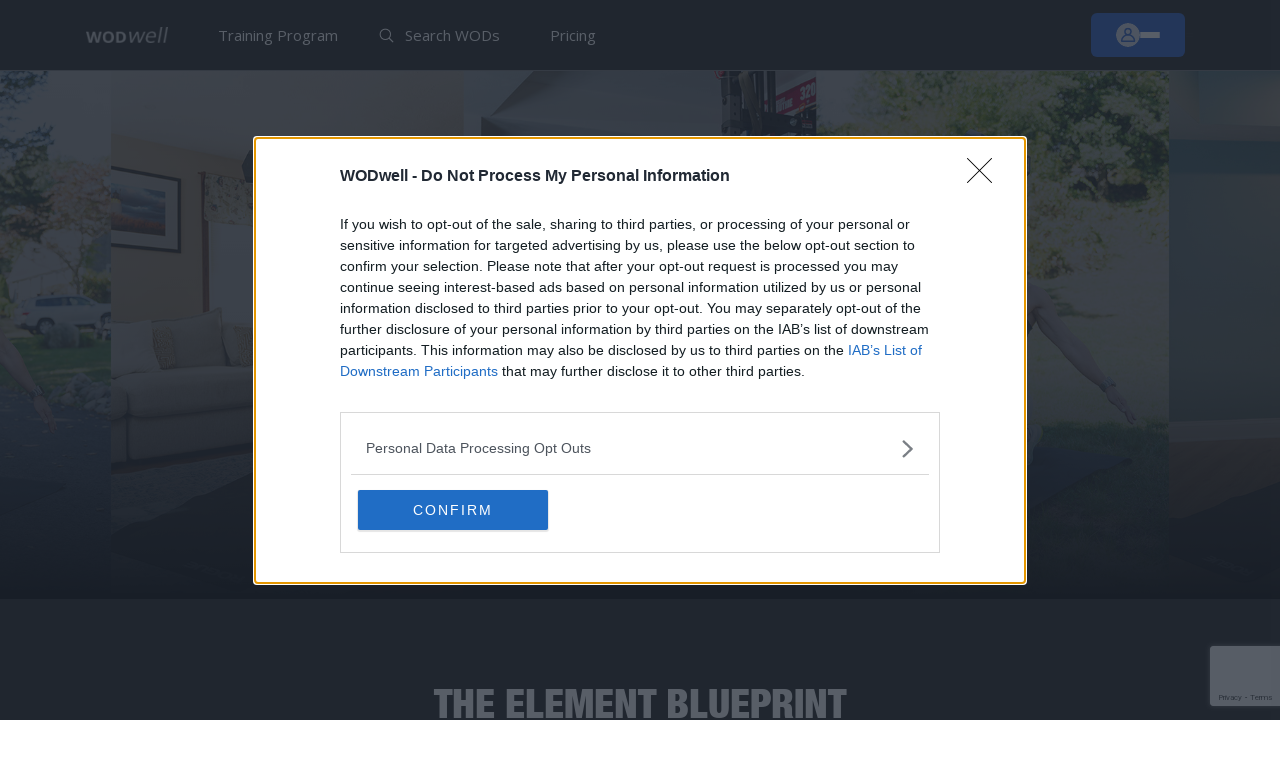

--- FILE ---
content_type: text/html; charset=UTF-8
request_url: https://wodwell.com/?ref=footer
body_size: 24994
content:
<!doctype html>
<html xmlns="http://www.w3.org/1999/xhtml" lang="en-US">
<head profile="http://gmpg.org/xfn/11"> <script type="text/javascript">
/* <![CDATA[ */
var gform;gform||(document.addEventListener("gform_main_scripts_loaded",function(){gform.scriptsLoaded=!0}),document.addEventListener("gform/theme/scripts_loaded",function(){gform.themeScriptsLoaded=!0}),window.addEventListener("DOMContentLoaded",function(){gform.domLoaded=!0}),gform={domLoaded:!1,scriptsLoaded:!1,themeScriptsLoaded:!1,isFormEditor:()=>"function"==typeof InitializeEditor,callIfLoaded:function(o){return!(!gform.domLoaded||!gform.scriptsLoaded||!gform.themeScriptsLoaded&&!gform.isFormEditor()||(gform.isFormEditor()&&console.warn("The use of gform.initializeOnLoaded() is deprecated in the form editor context and will be removed in Gravity Forms 3.1."),o(),0))},initializeOnLoaded:function(o){gform.callIfLoaded(o)||(document.addEventListener("gform_main_scripts_loaded",()=>{gform.scriptsLoaded=!0,gform.callIfLoaded(o)}),document.addEventListener("gform/theme/scripts_loaded",()=>{gform.themeScriptsLoaded=!0,gform.callIfLoaded(o)}),window.addEventListener("DOMContentLoaded",()=>{gform.domLoaded=!0,gform.callIfLoaded(o)}))},hooks:{action:{},filter:{}},addAction:function(o,r,e,t){gform.addHook("action",o,r,e,t)},addFilter:function(o,r,e,t){gform.addHook("filter",o,r,e,t)},doAction:function(o){gform.doHook("action",o,arguments)},applyFilters:function(o){return gform.doHook("filter",o,arguments)},removeAction:function(o,r){gform.removeHook("action",o,r)},removeFilter:function(o,r,e){gform.removeHook("filter",o,r,e)},addHook:function(o,r,e,t,n){null==gform.hooks[o][r]&&(gform.hooks[o][r]=[]);var d=gform.hooks[o][r];null==n&&(n=r+"_"+d.length),gform.hooks[o][r].push({tag:n,callable:e,priority:t=null==t?10:t})},doHook:function(r,o,e){var t;if(e=Array.prototype.slice.call(e,1),null!=gform.hooks[r][o]&&((o=gform.hooks[r][o]).sort(function(o,r){return o.priority-r.priority}),o.forEach(function(o){"function"!=typeof(t=o.callable)&&(t=window[t]),"action"==r?t.apply(null,e):e[0]=t.apply(null,e)})),"filter"==r)return e[0]},removeHook:function(o,r,t,n){var e;null!=gform.hooks[o][r]&&(e=(e=gform.hooks[o][r]).filter(function(o,r,e){return!!(null!=n&&n!=o.tag||null!=t&&t!=o.priority)}),gform.hooks[o][r]=e)}});
/* ]]> */
</script>

    <meta http-equiv="Content-Type"
          content="text/html; charset=UTF-8"/>
    <meta name="viewport" content="width=device-width; initial-scale=1.0; maximum-scale=1.0; user-scalable=0;"/>
    <meta name="apple-mobile-web-app-capable" content="yes"/>
    <meta names="apple-mobile-web-app-status-bar-style" content="black-translucent"/>
		<title>Smarter Functional Fitness | WODwell</title>
	    <link rel="pingback" href="https://wodwell.com/xmlrpc.php"/>
		<link rel='archives' title='November 2025' href='https://wodwell.com/2025/11/' />
		        <link rel="shortcut icon" href="https://wodwell.com/wp-content/uploads/theme/wodwell-favicon-shadowed-blue_1_1.png"/>
	
	<meta name='robots' content='index, follow, max-image-preview:large, max-snippet:-1, max-video-preview:-1' />

	<!-- This site is optimized with the Yoast SEO plugin v26.6 - https://yoast.com/wordpress/plugins/seo/ -->
	<meta name="description" content="Build lifelong fitness from anywhere with expert-designed programs, adaptable scaling, daily workouts, and a global community of independent athletes." />
	<link rel="canonical" href="https://wodwell.com/" />
	<meta property="og:locale" content="en_US" />
	<meta property="og:type" content="website" />
	<meta property="og:title" content="Smarter Functional Fitness | WODwell" />
	<meta property="og:description" content="Functional fitness workouts and daily training programs." />
	<meta property="og:url" content="https://wodwell.com/" />
	<meta property="og:site_name" content="WODwell" />
	<meta property="article:publisher" content="https://facebook.com/wodwell/" />
	<meta property="article:modified_time" content="2025-12-31T17:32:15+00:00" />
	<meta property="og:image" content="https://wodwell.com/wp-content/uploads/2016/02/wodwell-light-on-dark.png" />
	<meta property="og:image:width" content="432" />
	<meta property="og:image:height" content="432" />
	<meta property="og:image:type" content="image/png" />
	<meta name="twitter:card" content="summary_large_image" />
	<meta name="twitter:site" content="@wodwell" />
	<script type="application/ld+json" class="yoast-schema-graph">{"@context":"https://schema.org","@graph":[{"@type":"WebPage","@id":"https://wodwell.com/","url":"https://wodwell.com/","name":"Smarter Functional Fitness | WODwell","isPartOf":{"@id":"https://wodwell.com/#website"},"primaryImageOfPage":{"@id":"https://wodwell.com/#primaryimage"},"image":{"@id":"https://wodwell.com/#primaryimage"},"thumbnailUrl":"https://wodwell.com/wp-content/uploads/2025/10/2-oh-lunge-lisa.jpg","datePublished":"2025-05-27T07:43:01+00:00","dateModified":"2025-12-31T17:32:15+00:00","description":"Build lifelong fitness from anywhere with expert-designed programs, adaptable scaling, daily workouts, and a global community of independent athletes.","breadcrumb":{"@id":"https://wodwell.com/#breadcrumb"},"inLanguage":"en-US","potentialAction":[{"@type":"ReadAction","target":["https://wodwell.com/"]}]},{"@type":"ImageObject","inLanguage":"en-US","@id":"https://wodwell.com/#primaryimage","url":"https://wodwell.com/wp-content/uploads/2025/10/2-oh-lunge-lisa.jpg","contentUrl":"https://wodwell.com/wp-content/uploads/2025/10/2-oh-lunge-lisa.jpg","width":1500,"height":1125},{"@type":"BreadcrumbList","@id":"https://wodwell.com/#breadcrumb","itemListElement":[{"@type":"ListItem","position":1,"name":"Home"}]},{"@type":"WebSite","@id":"https://wodwell.com/#website","url":"https://wodwell.com/","name":"WODwell","description":"Functional Fitness Workouts &amp; Programming. Because Easy Doesn&#039;t Change You.","potentialAction":[{"@type":"SearchAction","target":{"@type":"EntryPoint","urlTemplate":"https://wodwell.com/?s={search_term_string}"},"query-input":{"@type":"PropertyValueSpecification","valueRequired":true,"valueName":"search_term_string"}}],"inLanguage":"en-US"}]}</script>
	<!-- / Yoast SEO plugin. -->


<link rel='dns-prefetch' href='//www.youtube.com' />
<link rel='dns-prefetch' href='//www.google.com' />
<link rel='dns-prefetch' href='//fonts.googleapis.com' />
<link rel="alternate" title="oEmbed (JSON)" type="application/json+oembed" href="https://wodwell.com/wp-json/oembed/1.0/embed?url=https%3A%2F%2Fwodwell.com%2F" />
<link rel="alternate" title="oEmbed (XML)" type="text/xml+oembed" href="https://wodwell.com/wp-json/oembed/1.0/embed?url=https%3A%2F%2Fwodwell.com%2F&#038;format=xml" />
            <script>
                (function (i, s, o, g, r, a, m) {
                    i['GoogleAnalyticsObject'] = r;
                    i[r] = i[r] || function () {
                        (i[r].q = i[r].q || []).push(arguments)
                    }, i[r].l = 1 * new Date();
                    a = s.createElement(o),
                        m = s.getElementsByTagName(o)[0];
                    a.async = 1;
                    a.src = g;
                    m.parentNode.insertBefore(a, m)
                })(window, document, 'script', '//www.google-analytics.com/analytics.js', 'ga');
                ga('create', 'UA-48115074-1', 'auto');
                ga('require', 'displayfeatures');
								                ga('send', 'pageview');
				            </script>
		<!-- Google Tag Manager -->
<script>(function(w,d,s,l,i){w[l]=w[l]||[];w[l].push({'gtm.start':
new Date().getTime(),event:'gtm.js'});var f=d.getElementsByTagName(s)[0],
j=d.createElement(s),dl=l!='dataLayer'?'&l='+l:'';j.async=true;j.src=
'https://www.googletagmanager.com/gtm.js?id='+i+dl;f.parentNode.insertBefore(j,f);
})(window,document,'script','dataLayer','GTM-TD9SJN6');</script>
<!-- End Google Tag Manager -->            <!-- Facebook Pixel Code -->
            <script>
                !function (f, b, e, v, n, t, s) {
                    if (f.fbq) return;
                    n = f.fbq = function () {
                        n.callMethod ?
                            n.callMethod.apply(n, arguments) : n.queue.push(arguments)
                    };
                    if (!f._fbq) f._fbq = n;
                    n.push = n;
                    n.loaded = !0;
                    n.version = '2.0';
                    n.queue = [];
                    t = b.createElement(e);
                    t.async = !0;
                    t.src = v;
                    s = b.getElementsByTagName(e)[0];
                    s.parentNode.insertBefore(t, s)
                }(window, document, 'script',
                    'https://connect.facebook.net/en_US/fbevents.js');
                fbq('init', '161220424495047');
                fbq('track', 'PageView');
            </script>
            <noscript><img height="1" width="1" style="display:none"
                           src="https://www.facebook.com/tr?id=161220424495047&ev=PageView&noscript=1"/>
            </noscript>
            <!-- End Facebook Pixel Code -->
		<style id='wp-img-auto-sizes-contain-inline-css' type='text/css'>
img:is([sizes=auto i],[sizes^="auto," i]){contain-intrinsic-size:3000px 1500px}
/*# sourceURL=wp-img-auto-sizes-contain-inline-css */
</style>
<link rel='stylesheet' id='stylesheet1-css' href='https://wodwell.com/wp-content/themes/wodwell/style.css?ver=20251205' type='text/css' media='all' />
<link rel='stylesheet' id='nf-pmpro-css' href='https://wodwell.com/wp-content/themes/wodwell/paid-memberships-pro/css/dist/pmpro.min.css?ver=20251205' type='text/css' media='all' />
<link rel='stylesheet' id='google-fonts-css' href='https://fonts.googleapis.com/css?family=Open+Sans%3A400%2C800%2C700%2C600&#038;ver=6.9' type='text/css' media='all' />
<link rel='stylesheet' id='nucleo-fonts-css' href='https://wodwell.com/wp-content/themes/wodwell/css/nucleo/css/style.css?ver=14.6.1' type='text/css' media='all' />
<link rel='stylesheet' id='nucleo-fonts2-css' href='https://wodwell.com/wp-content/themes/wodwell/css/nucleo2/css/style.css?ver=14.6.1' type='text/css' media='all' />
<link rel='stylesheet' id='main-css' href='https://wodwell.com/wp-content/themes/wodwell/css/main.css?ver=20251205' type='text/css' media='all' />
<link rel='stylesheet' id='foundation-grid-css' href='https://wodwell.com/wp-content/themes/wodwell/css/foundation-grid.css?ver=1.1.2' type='text/css' media='all' />
<link rel='stylesheet' id='jquery-ui-css' href='https://wodwell.com/wp-content/themes/wodwell/css/ui-lightness/jquery-ui.min.css?ver=6.9' type='text/css' media='all' />
<link rel='stylesheet' id='gforms_formsmain_css-css' href='https://wodwell.com/wp-content/plugins/gravityforms/legacy/css/formsmain.min.css?ver=2.9.24' type='text/css' media='all' />
<link rel='stylesheet' id='custom-gf-css' href='https://wodwell.com/wp-content/themes/wodwell/css/custom-gf.css?ver=20251205' type='text/css' media='all' />
<link rel='stylesheet' id='nf-progresscircle-css' href='https://wodwell.com/wp-content/themes/wodwell/css/progresscircle.css?ver=20251205' type='text/css' media='all' />
<link rel='stylesheet' id='fancybox-css' href='https://wodwell.com/wp-content/themes/wodwell/js/fancybox/jquery.fancybox.css?ver=6.9' type='text/css' media='all' />
<link rel='stylesheet' id='chosen-css-css' href='https://wodwell.com/wp-content/themes/wodwell/core/backend/js/chosen/chosen.min.css?ver=1.8.2' type='text/css' media='all' />
<link rel='stylesheet' id='select2-css-css' href='https://wodwell.com/wp-content/themes/wodwell/css/select2.min.css?ver=4.0.13' type='text/css' media='all' />
<link rel='stylesheet' id='select2-to-three-css-css' href='https://wodwell.com/wp-content/themes/wodwell/css/select2totree.css?ver=1.1.1' type='text/css' media='all' />
<link rel='stylesheet' id='single-wod-css' href='https://wodwell.com/wp-content/themes/wodwell/css/pages/single-wod.css?ver=20251205' type='text/css' media='all' />
<link rel='stylesheet' id='coaches-landing-css' href='https://wodwell.com/wp-content/themes/wodwell/css/pages/coaches-landing.css?ver=20251205' type='text/css' media='all' />
<link rel='stylesheet' id='filter-wods-css' href='https://wodwell.com/wp-content/themes/wodwell/css/pages/filter-wods.css?ver=20251205' type='text/css' media='all' />
<link rel='stylesheet' id='front-page-css' href='https://wodwell.com/wp-content/themes/wodwell/css/front-page.min.css?ver=20251205' type='text/css' media='all' />
<link rel='stylesheet' id='swiper-bundle-css' href='https://wodwell.com/wp-content/themes/wodwell/css/swiper-bundle.min.css?ver=20251205' type='text/css' media='all' />
<style id='wp-emoji-styles-inline-css' type='text/css'>

	img.wp-smiley, img.emoji {
		display: inline !important;
		border: none !important;
		box-shadow: none !important;
		height: 1em !important;
		width: 1em !important;
		margin: 0 0.07em !important;
		vertical-align: -0.1em !important;
		background: none !important;
		padding: 0 !important;
	}
/*# sourceURL=wp-emoji-styles-inline-css */
</style>
<style id='wp-block-library-inline-css' type='text/css'>
:root{--wp-block-synced-color:#7a00df;--wp-block-synced-color--rgb:122,0,223;--wp-bound-block-color:var(--wp-block-synced-color);--wp-editor-canvas-background:#ddd;--wp-admin-theme-color:#007cba;--wp-admin-theme-color--rgb:0,124,186;--wp-admin-theme-color-darker-10:#006ba1;--wp-admin-theme-color-darker-10--rgb:0,107,160.5;--wp-admin-theme-color-darker-20:#005a87;--wp-admin-theme-color-darker-20--rgb:0,90,135;--wp-admin-border-width-focus:2px}@media (min-resolution:192dpi){:root{--wp-admin-border-width-focus:1.5px}}.wp-element-button{cursor:pointer}:root .has-very-light-gray-background-color{background-color:#eee}:root .has-very-dark-gray-background-color{background-color:#313131}:root .has-very-light-gray-color{color:#eee}:root .has-very-dark-gray-color{color:#313131}:root .has-vivid-green-cyan-to-vivid-cyan-blue-gradient-background{background:linear-gradient(135deg,#00d084,#0693e3)}:root .has-purple-crush-gradient-background{background:linear-gradient(135deg,#34e2e4,#4721fb 50%,#ab1dfe)}:root .has-hazy-dawn-gradient-background{background:linear-gradient(135deg,#faaca8,#dad0ec)}:root .has-subdued-olive-gradient-background{background:linear-gradient(135deg,#fafae1,#67a671)}:root .has-atomic-cream-gradient-background{background:linear-gradient(135deg,#fdd79a,#004a59)}:root .has-nightshade-gradient-background{background:linear-gradient(135deg,#330968,#31cdcf)}:root .has-midnight-gradient-background{background:linear-gradient(135deg,#020381,#2874fc)}:root{--wp--preset--font-size--normal:16px;--wp--preset--font-size--huge:42px}.has-regular-font-size{font-size:1em}.has-larger-font-size{font-size:2.625em}.has-normal-font-size{font-size:var(--wp--preset--font-size--normal)}.has-huge-font-size{font-size:var(--wp--preset--font-size--huge)}.has-text-align-center{text-align:center}.has-text-align-left{text-align:left}.has-text-align-right{text-align:right}.has-fit-text{white-space:nowrap!important}#end-resizable-editor-section{display:none}.aligncenter{clear:both}.items-justified-left{justify-content:flex-start}.items-justified-center{justify-content:center}.items-justified-right{justify-content:flex-end}.items-justified-space-between{justify-content:space-between}.screen-reader-text{border:0;clip-path:inset(50%);height:1px;margin:-1px;overflow:hidden;padding:0;position:absolute;width:1px;word-wrap:normal!important}.screen-reader-text:focus{background-color:#ddd;clip-path:none;color:#444;display:block;font-size:1em;height:auto;left:5px;line-height:normal;padding:15px 23px 14px;text-decoration:none;top:5px;width:auto;z-index:100000}html :where(.has-border-color){border-style:solid}html :where([style*=border-top-color]){border-top-style:solid}html :where([style*=border-right-color]){border-right-style:solid}html :where([style*=border-bottom-color]){border-bottom-style:solid}html :where([style*=border-left-color]){border-left-style:solid}html :where([style*=border-width]){border-style:solid}html :where([style*=border-top-width]){border-top-style:solid}html :where([style*=border-right-width]){border-right-style:solid}html :where([style*=border-bottom-width]){border-bottom-style:solid}html :where([style*=border-left-width]){border-left-style:solid}html :where(img[class*=wp-image-]){height:auto;max-width:100%}:where(figure){margin:0 0 1em}html :where(.is-position-sticky){--wp-admin--admin-bar--position-offset:var(--wp-admin--admin-bar--height,0px)}@media screen and (max-width:600px){html :where(.is-position-sticky){--wp-admin--admin-bar--position-offset:0px}}

/*# sourceURL=wp-block-library-inline-css */
</style>
<style id='classic-theme-styles-inline-css' type='text/css'>
/*! This file is auto-generated */
.wp-block-button__link{color:#fff;background-color:#32373c;border-radius:9999px;box-shadow:none;text-decoration:none;padding:calc(.667em + 2px) calc(1.333em + 2px);font-size:1.125em}.wp-block-file__button{background:#32373c;color:#fff;text-decoration:none}
/*# sourceURL=/wp-includes/css/classic-themes.min.css */
</style>
<link rel='stylesheet' id='wp-components-css' href='https://wodwell.com/wp-includes/css/dist/components/style.min.css?ver=6.9' type='text/css' media='all' />
<link rel='stylesheet' id='wp-preferences-css' href='https://wodwell.com/wp-includes/css/dist/preferences/style.min.css?ver=6.9' type='text/css' media='all' />
<link rel='stylesheet' id='wp-block-editor-css' href='https://wodwell.com/wp-includes/css/dist/block-editor/style.min.css?ver=6.9' type='text/css' media='all' />
<link rel='stylesheet' id='popup-maker-block-library-style-css' href='https://wodwell.com/wp-content/plugins/popup-maker/dist/packages/block-library-style.css?ver=dbea705cfafe089d65f1' type='text/css' media='all' />
<link rel='stylesheet' id='pmpro_frontend_base-css' href='https://wodwell.com/wp-content/plugins/paid-memberships-pro/css/frontend/base.css?ver=3.6.3' type='text/css' media='all' />
<link rel='stylesheet' id='pmpro_frontend_variation_1-css' href='https://wodwell.com/wp-content/plugins/paid-memberships-pro/css/frontend/variation_1.css?ver=3.6.3' type='text/css' media='all' />
<link rel='stylesheet' id='select2-css' href='https://wodwell.com/wp-content/plugins/paid-memberships-pro/css/select2.min.css?ver=4.1.0-beta.0' type='text/css' media='screen' />
<link rel='stylesheet' id='ads-js-css' href='https://wodwell.com/wp-content/themes/wodwell/core/modules/ads/assets/css/ads.css?ver=20251205' type='text/css' media='all' />
<link rel='stylesheet' id='nfm_share_css-css' href='https://wodwell.com/wp-content/themes/wodwell/core/modules/social/share/css/style.css?ver=20251205' type='text/css' media='all' />
<link rel='stylesheet' id='nfm_save_wod_css-css' href='https://wodwell.com/wp-content/themes/wodwell/core/modules/wod-save/css/wod-save.css?ver=20251205' type='text/css' media='all' />
<link rel='stylesheet' id='nf-coaches-style-css' href='https://wodwell.com/wp-content/themes/wodwell/core/modules/coaches/assets/css/coaches.css?ver=20251205' type='text/css' media='all' />
<link rel='stylesheet' id='nf_collection_css-css' href='https://wodwell.com/wp-content/themes/wodwell/core/modules/collections/assets/dist/css/nf_collections.min.css?ver=20251205' type='text/css' media='all' />
<link rel='stylesheet' id='profile-module-css-css' href='https://wodwell.com/wp-content/themes/wodwell/core/modules/profile/assets/dist/css/nf-profile.min.css?ver=20251205' type='text/css' media='all' />
<link rel='stylesheet' id='nfm_upgrade_modals_css-css' href='https://wodwell.com/wp-content/themes/wodwell/core/modules/paid-features/css/upgrade-modal.css?ver=20251205' type='text/css' media='all' />
<link rel='stylesheet' id='nfm_user_notification_css-css' href='https://wodwell.com/wp-content/themes/wodwell/core/modules/paid-features/css/user-notification.css?ver=20251205' type='text/css' media='all' />
<meta name="apple-itunes-app" content="app-id=6739048273"><!--Identity and Cookieless for Snack Media-->
<script src="https://geohb.b-cdn.net/inteintiq/IIQUniversalID.js" async></script>

<!--Loader Script for Snack Media-->
<script src="https://snack-scripts.b-cdn.net/intentiq/IIQUniversalID.js"></script>

<script src='https://widgets.snack-projects.co.uk/gdpr/snack-cmp_v2.min.js' id='snack-cmp' async></script><script type="text/javascript">
            window._nslDOMReady = (function () {
                const executedCallbacks = new Set();
            
                return function (callback) {
                    /**
                    * Third parties might dispatch DOMContentLoaded events, so we need to ensure that we only run our callback once!
                    */
                    if (executedCallbacks.has(callback)) return;
            
                    const wrappedCallback = function () {
                        if (executedCallbacks.has(callback)) return;
                        executedCallbacks.add(callback);
                        callback();
                    };
            
                    if (document.readyState === "complete" || document.readyState === "interactive") {
                        wrappedCallback();
                    } else {
                        document.addEventListener("DOMContentLoaded", wrappedCallback);
                    }
                };
            })();
        </script><script type="text/javascript" src="https://wodwell.com/wp-includes/js/jquery/jquery.min.js?ver=3.7.1" id="jquery-core-js"></script>
<script type="text/javascript" src="https://wodwell.com/wp-includes/js/jquery/jquery-migrate.min.js?ver=3.4.1" id="jquery-migrate-js"></script>
<script type="text/javascript" src="https://wodwell.com/wp-content/themes/wodwell/js/swiper-bundle.min.js?ver=20251205" id="swiper-bundle-js-js"></script>
<script type="text/javascript" src="https://wodwell.com/wp-content/themes/wodwell/js/dist/front-page.min.js?ver=20251205" id="front-page-js"></script>
<script type="text/javascript" src="https://wodwell.com/wp-content/themes/wodwell/js/ww/main.js?ver=20251205" id="ww-main-js"></script>
<script type="text/javascript" src="https://wodwell.com/wp-content/themes/wodwell/js/jquery.history.js?ver=6.9" id="history-js-js"></script>
<script type="text/javascript" src="https://www.youtube.com/iframe_api?ver=6.9" id="iframe_api-js"></script>
<script type="text/javascript" src="https://wodwell.com/wp-content/themes/wodwell/js/frontend.js?ver=20251205" id="nf-frontend-js"></script>
<script type="text/javascript" src="https://wodwell.com/wp-content/themes/wodwell/js/dist/pricing.min.js?ver=20251205" id="nf-pricing-js"></script>
<script type="text/javascript" src="https://wodwell.com/wp-content/themes/wodwell/js/progresscircle.js?ver=20251205" id="nf-progresscircle-js"></script>
<script type="text/javascript" src="https://wodwell.com/wp-content/themes/wodwell/js/fancybox/jquery.fancybox.pack.js?ver=6.9" id="fancybox-js"></script>
<script type="text/javascript" src="https://wodwell.com/wp-content/themes/wodwell/js/mustache.js?ver=6.9" id="mustache-js"></script>
<script type="text/javascript" src="https://wodwell.com/wp-content/themes/wodwell/js/isotope.pkgd.min.js?ver=6.9" id="isotope-js"></script>
<script type="text/javascript" src="https://wodwell.com/wp-content/themes/wodwell/js/fit-columns.js?ver=6.9" id="fit-columns-js"></script>
<script type="text/javascript" src="https://wodwell.com/wp-content/themes/wodwell/js/select2.min.js?ver=4.0.13" id="select2-jquery-js"></script>
<script type="text/javascript" src="https://wodwell.com/wp-content/themes/wodwell/js/select2totree.js?ver=1.1.1" id="select2-to-tree-jquery-js"></script>
<script type="text/javascript" src="https://wodwell.com/wp-content/plugins/paid-memberships-pro/js/select2.min.js?ver=4.1.0-beta.0" id="select2-js"></script>
<script type="text/javascript" src="https://wodwell.com/wp-content/plugins/theme-my-login/modules/themed-profiles/themed-profiles.js?ver=6.9" id="tml-themed-profiles-js"></script>
<script type="text/javascript" id="nfm_share_js-js-extra">
/* <![CDATA[ */
var socialShareData = {"ajaxUrl":"https://wodwell.com/wp-content/themes/wodwell/core/modules/social/share/ajax.php","url":"https://wodwell.com/"};
//# sourceURL=nfm_share_js-js-extra
/* ]]> */
</script>
<script type="text/javascript" src="https://wodwell.com/wp-content/themes/wodwell/core/modules/social/share/js/share.js?ver=20251205" id="nfm_share_js-js"></script>
<script type="text/javascript" id="nfm_save_wod_js-js-extra">
/* <![CDATA[ */
var SaveAjax = {"url":"https://wodwell.com/wp-admin/admin-ajax.php","action":"save_action","nonce":"2df9fc576b"};
//# sourceURL=nfm_save_wod_js-js-extra
/* ]]> */
</script>
<script type="text/javascript" src="https://wodwell.com/wp-content/themes/wodwell/core/modules/wod-save/js/save.js?ver=20251205" id="nfm_save_wod_js-js"></script>
<script type="text/javascript" src="https://wodwell.com/wp-content/themes/wodwell/core/modules/paid-features/js/upgrade-modal.js?ver=20251205" id="nfm_upgrade_modals-js"></script>
<script type="text/javascript" src="https://wodwell.com/wp-content/themes/wodwell/js/js.cookie-2.1.0.min.js?ver=20251205" id="nfm_user_notification_cookies-js"></script>
<script type="text/javascript" id="nfm_user_notification-js-extra">
/* <![CDATA[ */
var user_data = {"url":"https://wodwell.com/wp-admin/admin-ajax.php","nonce":"71bf3dc753","action":"disable_member_notifications","is_anonymous":"1","last_anonymous_reset_date":"1767682271","curr_date":"1768681587","email_confirmation_nonce":"1481d0486c"};
//# sourceURL=nfm_user_notification-js-extra
/* ]]> */
</script>
<script type="text/javascript" src="https://wodwell.com/wp-content/themes/wodwell/core/modules/paid-features/js/user-notification.js?ver=20251205" id="nfm_user_notification-js"></script>
<link rel="https://api.w.org/" href="https://wodwell.com/wp-json/" /><link rel="alternate" title="JSON" type="application/json" href="https://wodwell.com/wp-json/wp/v2/pages/116750" /><link rel="EditURI" type="application/rsd+xml" title="RSD" href="https://wodwell.com/xmlrpc.php?rsd" />
<style id="pmpro_colors">:root {
	--pmpro--color--base: #ffffff;
	--pmpro--color--contrast: #222222;
	--pmpro--color--accent: #0c3d54;
	--pmpro--color--accent--variation: hsl( 199,75%,28.5% );
	--pmpro--color--border--variation: hsl( 0,0%,91% );
}</style><link rel="icon" href="https://wodwell.com/wp-content/uploads/2017/04/cropped-wodwell-w-white-on-black-sq-499x200-ns-32x32.png" sizes="32x32" />
<link rel="icon" href="https://wodwell.com/wp-content/uploads/2017/04/cropped-wodwell-w-white-on-black-sq-499x200-ns-192x192.png" sizes="192x192" />
<link rel="apple-touch-icon" href="https://wodwell.com/wp-content/uploads/2017/04/cropped-wodwell-w-white-on-black-sq-499x200-ns-180x180.png" />
<meta name="msapplication-TileImage" content="https://wodwell.com/wp-content/uploads/2017/04/cropped-wodwell-w-white-on-black-sq-499x200-ns-270x270.png" />
<style type="text/css">div.nsl-container[data-align="left"] {
    text-align: left;
}

div.nsl-container[data-align="center"] {
    text-align: center;
}

div.nsl-container[data-align="right"] {
    text-align: right;
}


div.nsl-container div.nsl-container-buttons a[data-plugin="nsl"] {
    text-decoration: none;
    box-shadow: none;
    border: 0;
}

div.nsl-container .nsl-container-buttons {
    display: flex;
    padding: 5px 0;
}

div.nsl-container.nsl-container-block .nsl-container-buttons {
    display: inline-grid;
    grid-template-columns: minmax(145px, 235px);
}

div.nsl-container-block-fullwidth .nsl-container-buttons {
    flex-flow: column;
    align-items: center;
}

div.nsl-container-block-fullwidth .nsl-container-buttons a,
div.nsl-container-block .nsl-container-buttons a {
    flex: 1 1 auto;
    display: block;
    margin: 5px 0;
    width: 100%;
}

div.nsl-container-inline {
    margin: -5px;
    text-align: left;
}

div.nsl-container-inline .nsl-container-buttons {
    justify-content: center;
    flex-wrap: wrap;
}

div.nsl-container-inline .nsl-container-buttons a {
    margin: 5px;
    display: inline-block;
}

div.nsl-container-grid .nsl-container-buttons {
    flex-flow: row;
    align-items: center;
    flex-wrap: wrap;
}

div.nsl-container-grid .nsl-container-buttons a {
    flex: 1 1 auto;
    display: block;
    margin: 5px;
    max-width: 280px;
    width: 100%;
}

@media only screen and (min-width: 650px) {
    div.nsl-container-grid .nsl-container-buttons a {
        width: auto;
    }
}

div.nsl-container .nsl-button {
    cursor: pointer;
    vertical-align: top;
    border-radius: 4px;
}

div.nsl-container .nsl-button-default {
    color: #fff;
    display: flex;
}

div.nsl-container .nsl-button-icon {
    display: inline-block;
}

div.nsl-container .nsl-button-svg-container {
    flex: 0 0 auto;
    padding: 8px;
    display: flex;
    align-items: center;
}

div.nsl-container svg {
    height: 24px;
    width: 24px;
    vertical-align: top;
}

div.nsl-container .nsl-button-default div.nsl-button-label-container {
    margin: 0;
    padding: 10px 0;
    font-family: Helvetica, Arial, sans-serif;
    font-size: 16px;
    line-height: 20px;
    letter-spacing: .25px;
    overflow: hidden;
    text-align: left;
    text-overflow: clip;
    white-space: nowrap;
    flex: 1 1 auto;
    -webkit-font-smoothing: antialiased;
    -moz-osx-font-smoothing: grayscale;
    text-transform: none;
    display: inline-block;
}

div.nsl-container .nsl-button-google[data-skin="dark"] .nsl-button-svg-container {
    margin: 1px;
    padding: 7px;
    border-radius: 3px;
    background: #fff;
}

div.nsl-container .nsl-button-google[data-skin="light"] {
    border-radius: 1px;
    box-shadow: inset 0 0 0 1px #2d60c5;
    color: #2d60c5;
    border-radius: 4px;
}

div.nsl-container .nsl-button-apple .nsl-button-svg-container {
    padding: 0 6px;
}

div.nsl-container .nsl-button-apple .nsl-button-svg-container svg {
    height: 40px;
    width: auto;
}

div.nsl-container .nsl-button-apple[data-skin="light"] {
    color: #000;
    box-shadow: 0 0 0 1px #000;
}

div.nsl-container .nsl-button-facebook[data-skin="white"] {
    color: #000;
    box-shadow: inset 0 0 0 1px #000;
}

div.nsl-container .nsl-button-facebook[data-skin="light"] {
    color: #2d60c5;
    box-shadow: inset 0 0 0 1px #2d60c5;
}

div.nsl-container .nsl-button-apple div.nsl-button-label-container {
    font-size: 17px;
    font-family: -apple-system, BlinkMacSystemFont, "Segoe UI", Roboto, Helvetica, Arial, sans-serif, "Apple Color Emoji", "Segoe UI Emoji", "Segoe UI Symbol";
}

div.nsl-container .nsl-button-slack div.nsl-button-label-container {
    font-size: 17px;
    font-family: -apple-system, BlinkMacSystemFont, "Segoe UI", Roboto, Helvetica, Arial, sans-serif, "Apple Color Emoji", "Segoe UI Emoji", "Segoe UI Symbol";
}

div.nsl-container .nsl-button-slack[data-skin="light"] {
    color: #000000;
    box-shadow: inset 0 0 0 1px #DDDDDD;
}

div.nsl-container .nsl-button-tiktok[data-skin="light"] {
    color: #161823;
    box-shadow: 0 0 0 1px rgba(22, 24, 35, 0.12);
}


div.nsl-container .nsl-button-kakao {
    color: rgba(0, 0, 0, 0.85);
}

.nsl-clear {
    clear: both;
}

.nsl-container {
    clear: both;
}

/*Button align start*/

div.nsl-container-inline[data-align="left"] .nsl-container-buttons {
    justify-content: flex-start;
}

div.nsl-container-inline[data-align="center"] .nsl-container-buttons {
    justify-content: center;
}

div.nsl-container-inline[data-align="right"] .nsl-container-buttons {
    justify-content: flex-end;
}


div.nsl-container-grid[data-align="left"] .nsl-container-buttons {
    justify-content: flex-start;
}

div.nsl-container-grid[data-align="center"] .nsl-container-buttons {
    justify-content: center;
}

div.nsl-container-grid[data-align="right"] .nsl-container-buttons {
    justify-content: flex-end;
}

div.nsl-container-grid[data-align="space-around"] .nsl-container-buttons {
    justify-content: space-around;
}

div.nsl-container-grid[data-align="space-between"] .nsl-container-buttons {
    justify-content: space-between;
}

/* Button align end*/

/* Redirect */

#nsl-redirect-overlay {
    display: flex;
    flex-direction: column;
    justify-content: center;
    align-items: center;
    position: fixed;
    z-index: 1000000;
    left: 0;
    top: 0;
    width: 100%;
    height: 100%;
    backdrop-filter: blur(1px);
    background-color: RGBA(0, 0, 0, .32);;
}

#nsl-redirect-overlay-container {
    display: flex;
    flex-direction: column;
    justify-content: center;
    align-items: center;
    background-color: white;
    padding: 30px;
    border-radius: 10px;
}

#nsl-redirect-overlay-spinner {
    content: '';
    display: block;
    margin: 20px;
    border: 9px solid RGBA(0, 0, 0, .6);
    border-top: 9px solid #fff;
    border-radius: 50%;
    box-shadow: inset 0 0 0 1px RGBA(0, 0, 0, .6), 0 0 0 1px RGBA(0, 0, 0, .6);
    width: 40px;
    height: 40px;
    animation: nsl-loader-spin 2s linear infinite;
}

@keyframes nsl-loader-spin {
    0% {
        transform: rotate(0deg)
    }
    to {
        transform: rotate(360deg)
    }
}

#nsl-redirect-overlay-title {
    font-family: -apple-system, BlinkMacSystemFont, "Segoe UI", Roboto, Oxygen-Sans, Ubuntu, Cantarell, "Helvetica Neue", sans-serif;
    font-size: 18px;
    font-weight: bold;
    color: #3C434A;
}

#nsl-redirect-overlay-text {
    font-family: -apple-system, BlinkMacSystemFont, "Segoe UI", Roboto, Oxygen-Sans, Ubuntu, Cantarell, "Helvetica Neue", sans-serif;
    text-align: center;
    font-size: 14px;
    color: #3C434A;
}
#account-social-connect .nsl-container-buttons a:not(.button){
    padding: 0 12px 0 0;
}
#account-social-connect .nsl-button-label-container{
    font-weight: normal;
}
/* Redirect END*/
</style><style type="text/css">/* Notice fallback */
#nsl-notices-fallback {
    position: fixed;
    right: 10px;
    top: 10px;
    z-index: 10000;
}

.admin-bar #nsl-notices-fallback {
    top: 42px;
}

#nsl-notices-fallback > div {
    position: relative;
    background: #fff;
    border-left: 4px solid #fff;
    box-shadow: 0 1px 1px 0 rgba(0, 0, 0, .1);
    margin: 5px 15px 2px;
    padding: 1px 20px;
}

#nsl-notices-fallback > div.error {
    display: block;
    border-left-color: #dc3232;
}

#nsl-notices-fallback > div.updated {
    display: block;
    border-left-color: #46b450;
}

#nsl-notices-fallback p {
    margin: .5em 0;
    padding: 2px;
}

#nsl-notices-fallback > div:after {
    position: absolute;
    right: 5px;
    top: 5px;
    content: '\00d7';
    display: block;
    height: 16px;
    width: 16px;
    line-height: 16px;
    text-align: center;
    font-size: 20px;
    cursor: pointer;
}</style></head>
<body class="pmpro-variation_1 home wp-singular page-template-default page page-id-116750 wp-theme-wodwell pmpro-body-has-access">

	
    <!-- Google Tag Manager (noscript) -->
    <noscript>
        <iframe src="https://www.googletagmanager.com/ns.html?id=GTM-TD9SJN6"
                height="0" width="0" style="display:none;visibility:hidden"></iframe>
    </noscript>
    <!-- End Google Tag Manager (noscript) -->

<div class="layout ">
    <div id="tooltips-container"></div>
    <div id="tooltip-container-sort"></div>
    <div id="header-wrapper">
				        <div class="header">
            <div class="header__back"></div>
            <div class="header__wrap">
	                            <div class="header__wrap__content header__wrap__content_two_rows">
                    <div class="header__wrap__logo">
                        <a href="https://wodwell.com">
                            <img src="https://wodwell.com/wp-content/themes/wodwell/images/wodwell-light.png"
                                class="header__wrap__logo-img" width="100" height="20.61" alt="logo">
                        </a>
                    </div>
		                                    <div class="btn-wrapper programs">
                            <a class="btn-icon"
                                href="https://wodwell.com/program/element/?ref=headernav">
                                <p class="placeholder-text">Training Program</p>
                                <p class="placeholder-text mobile">Program</p>
                            </a>
                        </div>
		                                <div class="btn-wrapper search-wods">
                        <a id="headerSearch" class="btn-icon"
                            href="https://wodwell.com/wods/?ref=headernav#open-filters">
                            <img src="https://wodwell.com/wp-content/themes/wodwell/images/search.svg" width="17"
                                height="17" alt="search icon">
                            <p class="placeholder-text">Search WODs</p>
                            <p class="placeholder-text mobile">Search</p>
                        </a>
                    </div>
		                                    <div class="btn-wrapper pricing">
                            <a class="btn-icon" href="https://wodwell.com/pricing/?ref=headernav">
                                <p class="placeholder-text">Pricing</p>
                            </a>
                        </div>
		            		            
		            <div class="header__wrap__user" data-menu="wrapper">
    <div class="user__menu-btn" >
	                <img src="https://wodwell.com/wp-content/themes/wodwell/images/profile/logged-out-user.svg" class="header__wrap__user-icon" alt="">
	            <p class="burger-menu">
            <span class="burger-menu__line"></span>
            <span class="burger-menu__line"></span>
            <span class="burger-menu__line"></span>
        </p>
    </div>

    <div class="user__wrap__menu" data-menu="menu">
        <ul id="menu-logged-out-users-menu" class="menu-list"><li class="menu-list__item menu-list__item_gray"><span class="close-btn">&#x2715;</span><span class="menu-list__title">Welcome to WODwell</span><span class="menu-list__subtitle">Personalize your experience</span><a href="https://wodwell.com/login/" class="menu-list__item__link button" title="Login">Log In</a></li><li class="menu-list__item"><a href="/pricing/?ref=headernav" class="menu-list__item__link"> Membership Pricing</a></li><li class="menu-list__item"><a href="/program/element/?ref=headernav" class="menu-list__item__link"> Training Program: ELEMENT</a></li><li class="menu-list__item"><a title="Random WOD" href="https://wodwell.com/wod/madenka/?source=randomwod" class="menu-list__item__link"> <img src="https://wodwell.com/wp-content/themes/wodwell/images/Random-black.svg" alt="">Random WOD</a></li><li class=" menu-item menu-item-type-custom menu-item-object-custom menu-item-has-children"><div class="menu-list__item__bar"><a class="menu-list__item__link"> How it Works</a><span class="menu-list__item__arrow"><img src="/wp-content/themes/wodwell/images/DD_arrow.svg" alt=""></span></div><ul class="dropdown-links">
	<li class="dropdown-links__item"><a href="https://wodwell.co/usefilters" class="dropdown-links__item__link"> 📄 How to: Filter Workouts</a></li>	<li class="dropdown-links__item"><a href="https://wodwell.co/how-to-pick-your-equipment" class="dropdown-links__item__link"> 📄 How to: Pick Your Equipment</a></li>	<li class="dropdown-links__item"><a href="https://wodwell.co/howtolog" class="dropdown-links__item__link"> 📄 How to: Log Your Workout Scores</a></li>	<li class="dropdown-links__item"><a href="https://wodwell.medium.com/smart-scaling-wodwells-ai-powered-approach-to-custom-workouts-00308c79fd0a" class="dropdown-links__item__link"> 📄 How to: Scale a WOD (powered by AI)</a></li>	<li class="dropdown-links__item"><a href="https://wodwell.com/convert/?ref=headernav" class="dropdown-links__item__link"> 📄 How to: Cardio &#038; Load Conversions</a></li>	<li class="dropdown-links__item"><a href="https://wodwell.com/add-wod/faq-how-to-post-a-wod-on-wodwell/" class="dropdown-links__item__link"> 📄 How to: Post a WOD on WODwell</a></li></ul>
</li><li class=" menu-item menu-item-type-custom menu-item-object-custom menu-item-has-children"><div class="menu-list__item__bar"><a class="menu-list__item__link"> About WODwell</a><span class="menu-list__item__arrow"><img src="/wp-content/themes/wodwell/images/DD_arrow.svg" alt=""></span></div><ul class="dropdown-links">
	<li class="dropdown-links__item"><a href="https://wodwell.com/about/" class="dropdown-links__item__link"> About Us</a></li></ul>
</li></ul>        <div class="menu__shadow"></div>
    </div>
</div>
		            =                </div>
            </div>
        </div>
</div>
	        <style>
            .home-hero {
                background: linear-gradient(0.05deg, #000000 0.04%, rgba(55, 55, 55, 0.6) 44.8%, rgba(30, 30, 30, 0.46) 99.96%), url('https://wodwell.com/wp-content/uploads/2025/10/5-oh-lunges-lisa.jpg') center / cover no-repeat;
            }

            @media screen and (max-width: 440px) {
              .home-hero {
                height: 400px;
								background: linear-gradient(0.05deg, #000000 0.04%, rgba(55, 55, 55, 0.6) 44.8%, rgba(30, 30, 30, 0.46) 99.96%), url('https://wodwell.com/wp-content/uploads/2025/10/2-oh-lunge-lisa-1024x768.jpg') center / cover no-repeat;
              }
            }
        </style>
	    <div class="home-page-wrapper">
        <div class="home-content">
							                <div class="home-hero">
                    <div class="home-hero-content">
						                            <p class="home-hero-content__heading">
								Unshakeable.</p>
						
						                            <p class="home-hero-content__description">
								The environment changes. The standard doesn&#039;t. We provide the resources for the Independent Athlete to master the long game—no matter where you train.                            </p>
												                            <a class="btn btn-primary" href="/program/element/?ref=homepage"
                               target="_self">Start Training Free</a>
						                    </div>
                </div>
										                <div class="training-section section--black">
                    <div class="section__content">
						                            <p class="section__heading">
								The ELEMENT Blueprint</p>
												                            <div class="training-section__cards-container">
																	
                                        <div class="card">
																							                                                <div class="card-image">
                                                    <img src="https://wodwell.com/wp-content/uploads/2025/10/mark-lateral-burpee-612.jpg" alt="card image"
                                                         class="lazy" width="408" height="388" draggable="false"
                                                         loading="lazy">
                                                </div>
											                                            <div class="card-content">
												                                                    <p class="card-title">Built for Reality.</p>
																								                                                    <p class="card-description">Your standard never relies on your setting. Build functional capacity from the garage, the hotel, or anywhere.</p>
												                                            </div>
                                            <div class="card-overlay"
                                                 onclick="window.location.href='/program/element/?ref=homepage';"></div>
                                        </div>
																										
                                        <div class="card">
																							                                                <div class="card-image">
                                                    <img src="https://wodwell.com/wp-content/uploads/2025/10/marcia-holding-app-612.jpg" alt="card image"
                                                         class="lazy" width="408" height="388" draggable="false"
                                                         loading="lazy">
                                                </div>
											                                            <div class="card-content">
												                                                    <p class="card-title">Strategy on Demand.</p>
																								                                                    <p class="card-description">Stop guessing. Access the daily briefing, the target, and the tools you need to execute with intent.</p>
												                                            </div>
                                            <div class="card-overlay"
                                                 onclick="window.location.href='/program/element/?ref=homepage';"></div>
                                        </div>
																										
                                        <div class="card">
																							                                                <div class="card-image">
                                                    <img src="https://wodwell.com/wp-content/uploads/2025/05/joe.jpg" alt="card image"
                                                         class="lazy" width="408" height="388" draggable="false"
                                                         loading="lazy">
                                                </div>
											                                            <div class="card-content">
												                                                    <p class="card-title">Confidence that Leads.</p>
																								                                                    <p class="card-description">Mastery in the gym creates momentum in life. Build the physical and mental resilience to show up stronger for everyone around you.</p>
												                                            </div>
                                            <div class="card-overlay"
                                                 onclick="window.location.href='/program/element/?ref=homepage';"></div>
                                        </div>
																	                            </div>
												                            <a class="btn btn-primary" href="/program/element/?ref=homepage"
                               target="_self">Start 7-Day Free Trial</a>
						                    </div>
                </div>
										                <div class="programs-presentation-section section--white"
                     style="background-image: url('https://wodwell.com/wp-content/uploads/2025/05/BG.jpg');">
                    <div class="section__content">
						                            <p class="section__heading">
								Like It Was Built Just for You</p>
												                            <p class="section__description">
								Train on your terms with a global community of independent athletes.</p>
						
						                            <div class="programs-presentation-section__slider">
                                <div class="swiper">
                                    <div class="swiper-wrapper">
																																	                                                <div class="swiper-slide"><img
                                                            src="https://wodwell.com/wp-content/uploads/2025/05/4-2.png"
                                                            alt="" class="lazy" loading="lazy" draggable="false"
                                                            width="232"
                                                            height="502"></div>
																																												                                                <div class="swiper-slide"><img
                                                            src="https://wodwell.com/wp-content/uploads/2025/05/1-2.png"
                                                            alt="" class="lazy" loading="lazy" draggable="false"
                                                            width="232"
                                                            height="502"></div>
																																												                                                <div class="swiper-slide"><img
                                                            src="https://wodwell.com/wp-content/uploads/2025/05/2-2.png"
                                                            alt="" class="lazy" loading="lazy" draggable="false"
                                                            width="232"
                                                            height="502"></div>
																																												                                                <div class="swiper-slide"><img
                                                            src="https://wodwell.com/wp-content/uploads/2025/05/3-2.png"
                                                            alt="" class="lazy" loading="lazy" draggable="false"
                                                            width="232"
                                                            height="502"></div>
																																												                                                <div class="swiper-slide"><img
                                                            src="https://wodwell.com/wp-content/uploads/2025/05/5-2.png"
                                                            alt="" class="lazy" loading="lazy" draggable="false"
                                                            width="232"
                                                            height="502"></div>
																					                                    </div>
                                    <!-- If we need pagination -->
                                    <div class="swiper-pagination"></div>
                                </div>
                            </div>
						                    </div>
                </div>
										                <div class="element-program-presentation-section">
                    <div class="section__content">
						                            <p class="section__heading">
								Functional Fitness. Built for Real Life.</p>
												                            <div class="element-program-presentation__cards-container">
																	                                        <div class="card">
																							                                                <div class="card-image">
                                                    <img src="https://wodwell.com/wp-content/uploads/2025/05/icon_calendar-1.png"
                                                         alt="card image" class="lazy" loading="lazy" draggable="false"
                                                         width="126" height="126">
                                                </div>
											                                            <div class="card-content">
												                                                    <p class="card-title">
														World-Class Programming. Every Day.</p>
																								                                                    <p class="card-description">
														A complete mix of metcons, heavy days, skill work, conditioning, and recovery—designed for balanced fitness and longevity.</p>
												                                            </div>
                                            <div class="card-overlay"
                                                 onclick="window.location.href='/program/element/?ref=homepage';"></div>
                                        </div>
																										                                        <div class="card">
																							                                                <div class="card-image">
                                                    <img src="https://wodwell.com/wp-content/uploads/2025/05/icon_community-1.png"
                                                         alt="card image" class="lazy" loading="lazy" draggable="false"
                                                         width="126" height="126">
                                                </div>
											                                            <div class="card-content">
												                                                    <p class="card-title">
														A Global Community That Gets It.</p>
																								                                                    <p class="card-description">
														Professionals, parents, and athletes worldwide—connected through leaderboards and chat, training independently but never alone.</p>
												                                            </div>
                                            <div class="card-overlay"
                                                 onclick="window.location.href='/program/element/?ref=homepage';"></div>
                                        </div>
																										                                        <div class="card">
																							                                                <div class="card-image">
                                                    <img src="https://wodwell.com/wp-content/uploads/2025/05/icon_ai-1.png"
                                                         alt="card image" class="lazy" loading="lazy" draggable="false"
                                                         width="126" height="126">
                                                </div>
											                                            <div class="card-content">
												                                                    <p class="card-title">
														Built to Adapt, So You Can Sustain.</p>
																								                                                    <p class="card-description">
														Every workout can adjust to your equipment, schedule, and ability—so you can stay consistent and keep progressing.</p>
												                                            </div>
                                            <div class="card-overlay"
                                                 onclick="window.location.href='/program/element/?ref=homepage';"></div>
                                        </div>
																	                            </div>
												                            <a class="btn btn-primary" href="/program/element/?ref=homepage"
                               target="_self">Start 7-Day Free Trial</a>
						                    </div>
                </div>
										                <div class="join-section section--black" style="background-image: url('https://wodwell.com/wp-content/uploads/2025/05/BG_2.png');">
                    <div class="section__content">
                        <div class="join-section__left">
							                                <p class="section__heading">
									Prefer to design your own program?</p>
														                                <p class="section__description">
									Unlock WODwell’s full workout database for endless inspiration. Get special filters to find the WOD you want faster. Save hours in program design.</p>
							                        </div>

                        <div class="join-section__right">
							                                <a class="btn btn-secondary" href="/beastmode/?ref=homepage"
                                   target="_self">See “Beastmode” membership</a>
							                        </div>
                    </div>
                </div>
						<div id="join-our-newsletter-section" class="join-our-newsletter-section section--white home-subscribe">
    <div class="loading-overlay"></div>
    <div class="join-our-newsletter-section__left">
        <div class="section__content">
            <p class="section__heading">Join our newsletter</p>
            <p class="section__description">Get fitness tips & workout inspiration from WODwell!</p>
            <div class="home-subscribe-section">
                <div id="subscribe-form">
                    <form name="subscribeform" id="subscribeform" action="" method="post"
                          onsubmit="return false;">
                        <div class="form-group">
                            <input type="text" class="subscribe-name form-control" id="name" placeholder="Enter your name" required
                                   autocomplete="off">
                            <label for="name">Name*</label>
                        </div>
                        <div class="form-group">
                            <input id="subscribe" class="subscribe-email form-control" type="text" name="email"
                            placeholder="Enter your e-mail" required autocomplete="off"/>
                            <label for="email">E-mail*</label>
                        </div>
                        <input class="button subscribe-button btn btn-primary" type="submit" name="submit"
                        id="submit"
                        value="Subscribe"/>
                        <div class="subscribe-button-loader"></div>
                    </form>
                    <div class="subscribe-status-message subscribe-success hidden"></div>
					                </div>

                <div class="subscribe-checkbox-wrapper hidden">
                    <input id="subscribe-daily" class="subscribe-checkbox"
                           type="checkbox"
                           name="daily"
                           checked="checked"
                    />
                    <label for="subscribe-daily" class="subscribe-label">
						Daily                    </label>
                </div>

                <div class="subscribe-checkbox-wrapper hidden">
                    <input id="subscribe-monthly" class="subscribe-checkbox"
                           type="checkbox"
                           name="monthly"
                           checked="checked"
                    />
                    <label for="subscribe-monthly" class="subscribe-label">
						Bi-Weekly                    </label>
                </div>
            </div>

        </div>
    </div>

    <div class="join-our-newsletter-section__right"><img
                src="https://wodwell.com/wp-content/themes/wodwell/images/homepage/jeremy-with-lisa-outdoor.jpg" alt=""
                class="lazy" loading="lazy" draggable="false" width="603px" height="466px"></div>
    <div class="hidden home-mc-form">
		
                <div class='gf_browser_unknown gform_wrapper gform_legacy_markup_wrapper gform-theme--no-framework home-email-form_wrapper' data-form-theme='legacy' data-form-index='0' id='gform_wrapper_6' ><form method='post' enctype='multipart/form-data' target='gform_ajax_frame_6' id='gform_6' class='home-email-form' action='/?ref=footer' data-formid='6' novalidate><div class='gf_invisible ginput_recaptchav3' data-sitekey='6Le0HqkpAAAAAPNakLM82E5hl0rioz2srbh3mrg8' data-tabindex='1'><input id="input_4a79835752d484794e1f1310d08e6042" class="gfield_recaptcha_response" type="hidden" name="input_4a79835752d484794e1f1310d08e6042" value=""/></div> 
 <input type='hidden' class='gforms-pum' value='{"closepopup":false,"closedelay":0,"openpopup":false,"openpopup_id":0}' />
                        <div class='gform-body gform_body'><ul id='gform_fields_6' class='gform_fields top_label form_sublabel_below description_below validation_below'><li id="field_6_1" class="gfield gfield--type-email gfield--input-type-email home-email-field field_sublabel_below gfield--no-description field_description_below field_validation_below gfield_visibility_visible"  ><label class='gfield_label gform-field-label' for='input_6_1'>Get Inspired</label><div class='ginput_container ginput_container_email'>
                            <input name='input_1' id='input_6_1' type='email' value='' class='medium' tabindex='2'    aria-invalid="false"  />
                        </div></li><li id="field_6_3" class="gfield gfield--type-text gfield--input-type-text gfield--width-full home-name-field field_sublabel_below gfield--no-description field_description_below field_validation_below gfield_visibility_visible"  ><label class='gfield_label gform-field-label' for='input_6_3'>Name</label><div class='ginput_container ginput_container_text'><input name='input_3' id='input_6_3' type='text' value='' class='large'   tabindex='3'   aria-invalid="false"   /></div></li><li id="field_6_2" class="gfield gfield--type-checkbox gfield--type-choice gfield--input-type-checkbox home-subscription-checkboxes field_sublabel_below gfield--no-description field_description_below field_validation_below gfield_visibility_visible"  ><label class='gfield_label gform-field-label screen-reader-text gfield_label_before_complex' ></label><div class='ginput_container ginput_container_checkbox'><ul class='gfield_checkbox' id='input_6_2'><li class='gchoice gchoice_6_2_1'>
								<input class='gfield-choice-input' name='input_2.1' type='checkbox'  value='Daily'  id='choice_6_2_1' tabindex='4'  />
								<label for='choice_6_2_1' id='label_6_2_1' class='gform-field-label gform-field-label--type-inline'>Daily</label>
							</li><li class='gchoice gchoice_6_2_2'>
								<input class='gfield-choice-input' name='input_2.2' type='checkbox'  value='Monthly'  id='choice_6_2_2' tabindex='5'  />
								<label for='choice_6_2_2' id='label_6_2_2' class='gform-field-label gform-field-label--type-inline'>Monthly</label>
							</li></ul></div></li></ul></div>
        <div class='gform-footer gform_footer top_label'> <input type='submit' id='gform_submit_button_6' class='gform_button button' onclick='gform.submission.handleButtonClick(this);' data-submission-type='submit' value='Submit' tabindex='6' /> <input type='hidden' name='gform_ajax' value='form_id=6&amp;title=&amp;description=&amp;tabindex=1&amp;theme=legacy&amp;hash=46da38a86ac2d22d44ecc74795ad069c' />
            <input type='hidden' class='gform_hidden' name='gform_submission_method' data-js='gform_submission_method_6' value='iframe' />
            <input type='hidden' class='gform_hidden' name='gform_theme' data-js='gform_theme_6' id='gform_theme_6' value='legacy' />
            <input type='hidden' class='gform_hidden' name='gform_style_settings' data-js='gform_style_settings_6' id='gform_style_settings_6' value='' />
            <input type='hidden' class='gform_hidden' name='is_submit_6' value='1' />
            <input type='hidden' class='gform_hidden' name='gform_submit' value='6' />
            
            <input type='hidden' class='gform_hidden' name='gform_unique_id' value='' />
            <input type='hidden' class='gform_hidden' name='state_6' value='WyJbXSIsIjU4OWExZGFmZDMwMTc3YmE4NGI0NTMwMjMzZjg1OWI4Il0=' />
            <input type='hidden' autocomplete='off' class='gform_hidden' name='gform_target_page_number_6' id='gform_target_page_number_6' value='0' />
            <input type='hidden' autocomplete='off' class='gform_hidden' name='gform_source_page_number_6' id='gform_source_page_number_6' value='1' />
            <input type='hidden' name='gform_field_values' value='' />
            
        </div>
                        <p style="display: none !important;" class="akismet-fields-container" data-prefix="ak_"><label>&#916;<textarea name="ak_hp_textarea" cols="45" rows="8" maxlength="100"></textarea></label><input type="hidden" id="ak_js_1" name="ak_js" value="210"/><script>document.getElementById( "ak_js_1" ).setAttribute( "value", ( new Date() ).getTime() );</script></p></form>
                        </div>
		                <iframe style='display:none;width:0px;height:0px;' src='about:blank' name='gform_ajax_frame_6' id='gform_ajax_frame_6' title='This iframe contains the logic required to handle Ajax powered Gravity Forms.'></iframe>
		                <script type="text/javascript">
/* <![CDATA[ */
 gform.initializeOnLoaded( function() {gformInitSpinner( 6, 'https://wodwell.com/wp-content/plugins/gravityforms/images/spinner.svg', true );jQuery('#gform_ajax_frame_6').on('load',function(){var contents = jQuery(this).contents().find('*').html();var is_postback = contents.indexOf('GF_AJAX_POSTBACK') >= 0;if(!is_postback){return;}var form_content = jQuery(this).contents().find('#gform_wrapper_6');var is_confirmation = jQuery(this).contents().find('#gform_confirmation_wrapper_6').length > 0;var is_redirect = contents.indexOf('gformRedirect(){') >= 0;var is_form = form_content.length > 0 && ! is_redirect && ! is_confirmation;var mt = parseInt(jQuery('html').css('margin-top'), 10) + parseInt(jQuery('body').css('margin-top'), 10) + 100;if(is_form){jQuery('#gform_wrapper_6').html(form_content.html());if(form_content.hasClass('gform_validation_error')){jQuery('#gform_wrapper_6').addClass('gform_validation_error');} else {jQuery('#gform_wrapper_6').removeClass('gform_validation_error');}setTimeout( function() { /* delay the scroll by 50 milliseconds to fix a bug in chrome */  }, 50 );if(window['gformInitDatepicker']) {gformInitDatepicker();}if(window['gformInitPriceFields']) {gformInitPriceFields();}var current_page = jQuery('#gform_source_page_number_6').val();gformInitSpinner( 6, 'https://wodwell.com/wp-content/plugins/gravityforms/images/spinner.svg', true );jQuery(document).trigger('gform_page_loaded', [6, current_page]);window['gf_submitting_6'] = false;}else if(!is_redirect){var confirmation_content = jQuery(this).contents().find('.GF_AJAX_POSTBACK').html();if(!confirmation_content){confirmation_content = contents;}jQuery('#gform_wrapper_6').replaceWith(confirmation_content);jQuery(document).trigger('gform_confirmation_loaded', [6]);window['gf_submitting_6'] = false;wp.a11y.speak(jQuery('#gform_confirmation_message_6').text());}else{jQuery('#gform_6').append(contents);if(window['gformRedirect']) {gformRedirect();}}jQuery(document).trigger("gform_pre_post_render", [{ formId: "6", currentPage: "current_page", abort: function() { this.preventDefault(); } }]);        if (event && event.defaultPrevented) {                return;        }        const gformWrapperDiv = document.getElementById( "gform_wrapper_6" );        if ( gformWrapperDiv ) {            const visibilitySpan = document.createElement( "span" );            visibilitySpan.id = "gform_visibility_test_6";            gformWrapperDiv.insertAdjacentElement( "afterend", visibilitySpan );        }        const visibilityTestDiv = document.getElementById( "gform_visibility_test_6" );        let postRenderFired = false;        function triggerPostRender() {            if ( postRenderFired ) {                return;            }            postRenderFired = true;            gform.core.triggerPostRenderEvents( 6, current_page );            if ( visibilityTestDiv ) {                visibilityTestDiv.parentNode.removeChild( visibilityTestDiv );            }        }        function debounce( func, wait, immediate ) {            var timeout;            return function() {                var context = this, args = arguments;                var later = function() {                    timeout = null;                    if ( !immediate ) func.apply( context, args );                };                var callNow = immediate && !timeout;                clearTimeout( timeout );                timeout = setTimeout( later, wait );                if ( callNow ) func.apply( context, args );            };        }        const debouncedTriggerPostRender = debounce( function() {            triggerPostRender();        }, 200 );        if ( visibilityTestDiv && visibilityTestDiv.offsetParent === null ) {            const observer = new MutationObserver( ( mutations ) => {                mutations.forEach( ( mutation ) => {                    if ( mutation.type === 'attributes' && visibilityTestDiv.offsetParent !== null ) {                        debouncedTriggerPostRender();                        observer.disconnect();                    }                });            });            observer.observe( document.body, {                attributes: true,                childList: false,                subtree: true,                attributeFilter: [ 'style', 'class' ],            });        } else {            triggerPostRender();        }    } );} ); 
/* ]]> */
</script>
    </div>
</div>        </div>
        <div id="tooltips-container-movement"></div>
		<div class="program_whiteboard_upgrade_element upgrade-modal-wrapper paid-filters-modals hidden" data-type="program_whiteboard_upgrade_element">
	<div class="upgrade-modal">
		<div class="upgrade-modal-container"
			 style="background-image: url(https://wodwell.com/wp-content/uploads/theme/db-jumps.jpg)">
			<div class="upgrade-modal-content">
				<span class="modal-close modal-cross"></span>
				<h4 class="modal-title">
					⚡️ UNLOCK THE FULL PROGRAM				</h4>

				<div class="modal-content">
					<div class="upgrade-modal-content-holder">
						<p class="premium-description">
							<p>Join the ELEMENT program to get full access with:</p>
<ul>
<li>Coaches&#8217; tips for how to approach each workout</li>
<li>Modification options for limited or no equipment</li>
<li>Suggested modification options for injuries and limitations</li>
<li>Workout scaling options for any ability level</li>
</ul>
<p>Plus:</p>
<ul>
<li>Skill development and progressions to help you improve</li>
<li>Global members-only community and leaderboards for accountability and encouragement</li>
<li>Log your results and track your progress</li>
</ul>
						</p>

					</div>

					<div class="modal-btns">
            <a class="upgrade-btn button" href="https://wodwell.com/program/element/?from_popup=program-61340">
							7-Day Free Trial						</a>
													<div class="movement-no-thanks">
								No, thanks							</div>
											</div>

											<p class="premium-login">
							Already a subscriber?							<a href="https://wodwell.com/login/">
								Login							</a>
						</p>
					
				</div>

			</div>
		</div>
	</div>
</div>    </div>

<footer class="footer">
    <input type="hidden" class="nfm-facebook-share" data-app_id="484857578349718">

    <div class="footer-top">
        <div class="footer-logo-section">
            <div class="logo">
                <a href="/">
                    <img src="https://wodwell.com/wp-content/themes/wodwell/images/homepage/logo.svg" width="164"
                         height="36" alt="Site logo"></img>
                </a>
            </div>
						                <p class="tagline">SMARTER FUNCTIONAL FITNESS</p>
									                <a href="https://apps.apple.com/app/wodwell/id6739048273" class="appstore-link">
                    <img src="https://wodwell.com/wp-content/themes/wodwell/images/homepage/mobile-app-store-badge.svg"
                         width="120" height="40" alt="Appstore link"></img>
                </a>
			            <div class="social-icons">
				<ul id="menu-stay-connected" class="social-menu"><li id="menu-item-51" class="icon facebook menu-item menu-item-type-custom menu-item-object-custom menu-item-51"><a target="_blank" href="http://facebook.com/wodwell">Facebook</a></li>
<li id="menu-item-54" class="icon instagram menu-item menu-item-type-custom menu-item-object-custom menu-item-54"><a target="_blank" href="https://www.instagram.com/wodwellcf/">Instagram</a></li>
<li id="menu-item-52" class="icon twitter menu-item menu-item-type-custom menu-item-object-custom menu-item-52"><a target="_blank" href="http://twitter.com/wodwell">X</a></li>
<li id="menu-item-53" class="icon youtube menu-item menu-item-type-custom menu-item-object-custom menu-item-53"><a target="_blank" href="http://youtube.com/wodwell">YouTube</a></li>
</ul>            </div>
        </div>
        <div class="footer-columns">
			<div class="footer-column"><h4>Join Us</h4><div class="menu-join-us-container"><ul id="menu-join-us" class="menu"><li id="menu-item-116752" class="menu-item menu-item-type-custom menu-item-object-custom menu-item-116752"><a href="/program/element/?ref=footer">⚡ ELEMENT: Daily Training, Personalizable for You</a></li>
<li id="menu-item-119819" class="menu-item menu-item-type-custom menu-item-object-custom menu-item-119819"><a href="https://wodwell.com/whiteboard/element/?ref=footer">See Today&#8217;s Session (the Whiteboard)</a></li>
</ul></div></div><div class="footer-column"><h4>ABOUT &#038; SUPPORT</h4><div class="menu-about-support-container"><ul id="menu-about-support" class="menu"><li id="menu-item-116753" class="menu-item menu-item-type-post_type menu-item-object-page menu-item-116753"><a href="https://wodwell.com/about/">About WODwell</a></li>
<li id="menu-item-116754" class="menu-item menu-item-type-post_type menu-item-object-page menu-item-116754"><a href="https://wodwell.com/contact/">Contact</a></li>
</ul></div></div><div class="footer-column"><h4>WOD LIBRARY</h4><div class="menu-wod-library-container"><ul id="menu-wod-library" class="menu"><li id="menu-item-116758" class="menu-item menu-item-type-custom menu-item-object-custom menu-item-116758"><a href="/beastmode/?ref=footer">⚡ BEASTMODE: More WOD Ideas, Found Faster</a></li>
<li id="menu-item-116755" class="menu-item menu-item-type-custom menu-item-object-custom menu-item-116755"><a href="/wods/?ref=footer">Find a WOD</a></li>
<li id="menu-item-116756" class="menu-item menu-item-type-custom menu-item-object-custom menu-item-116756"><a href="/browse/?ref=footer">Browse WOD Collections</a></li>
<li id="menu-item-116757" class="menu-item menu-item-type-custom menu-item-object-custom menu-item-116757"><a href="/featured/?ref=footer">Featured WODs</a></li>
<li id="menu-item-119825" class="menu-item menu-item-type-custom menu-item-object-custom menu-item-119825"><a href="https://wodwell.com/coaches/?ref=footer">Coaches&#8217; WODs</a></li>
<li id="menu-item-119821" class="menu-item menu-item-type-post_type menu-item-object-page menu-item-119821"><a href="https://wodwell.com/coaches/faq-how-to-post-a-wod-on-wodwell/">Post a WOD</a></li>
</ul></div></div><div class="footer-column"><h4>COMMUNITY</h4><div class="menu-community-container"><ul id="menu-community" class="menu"><li id="menu-item-119826" class="menu-item menu-item-type-post_type menu-item-object-page menu-item-119826"><a href="https://wodwell.com/pricing/">Membership Pricing</a></li>
<li id="menu-item-116759" class="menu-item menu-item-type-custom menu-item-object-custom menu-item-116759"><a href="https://discord.gg/gPNESwCZ7s">Join the Conversation on Discord</a></li>
<li id="menu-item-116779" class="menu-item menu-item-type-post_type menu-item-object-page menu-item-116779"><a href="https://wodwell.com/testimonials/">Member Stories</a></li>
<li id="menu-item-117607" class="menu-item menu-item-type-custom menu-item-object-custom menu-item-117607"><a href="https://www.halfleafstudios.com/wodwell">WODwell Merch</a></li>
</ul></div></div>        </div>
    </div>
    <div class="footer-bottom">
        <p>Copyright © 2026, <a href="https://wodwell.com/?ref=footer">WODwell (R3R LLC) </a> | <a href="https://wodwell.com/privacy/?source=footer">Privacy</a> | <a href="https://wodwell.com/terms/?source=footer">Terms</a></p>
    </div>
</footer>
<script type="speculationrules">
{"prefetch":[{"source":"document","where":{"and":[{"href_matches":"/*"},{"not":{"href_matches":["/wp-*.php","/wp-admin/*","/wp-content/uploads/*","/wp-content/*","/wp-content/plugins/*","/wp-content/themes/wodwell/*","/*\\?(.+)"]}},{"not":{"selector_matches":"a[rel~=\"nofollow\"]"}},{"not":{"selector_matches":".no-prefetch, .no-prefetch a"}}]},"eagerness":"conservative"}]}
</script>
		<!-- Memberships powered by Paid Memberships Pro v3.6.3. -->
		<div style="display: none;">
		<div id="join-wodwell-modal" class="modal-wrapper">
			<div class="modal-header">Join WODwell</div>
			<div class="modal-container">

				<span class="star-fav"></span>

				<p id="join-modal-text">Join WODwell to add this WOD to your collections</p>
				<div class="fb-connect-button registration-with-fb"><div class="nsl-container nsl-container-block" data-align="left"><div class="nsl-container-buttons"><a href="https://wodwell.com/login/?loginSocial=facebook&#038;redirect=https%3A%2F%2Fwodwell.com%2F%3Fref%3Dfooter" rel="nofollow" aria-label="Continue with &lt;b&gt;Facebook&lt;/b&gt;" data-plugin="nsl" data-action="connect" data-provider="facebook" data-popupwidth="600" data-popupheight="679"><div class="nsl-button nsl-button-default nsl-button-facebook" data-skin="light" style="background-color:#fff;"><div class="nsl-button-svg-container"><svg xmlns="http://www.w3.org/2000/svg" viewBox="0 0 1365.3 1365.3" height="24" width="24"><path d="M1365.3 682.7A682.7 682.7 0 10576 1357V880H402.7V682.7H576V532.3c0-171.1 102-265.6 257.9-265.6 74.6 0 152.8 13.3 152.8 13.3v168h-86.1c-84.8 0-111.3 52.6-111.3 106.6v128h189.4L948.4 880h-159v477a682.8 682.8 0 00576-674.3" fill="#1877f2"/><path d="M948.4 880l30.3-197.3H789.3v-128c0-54 26.5-106.7 111.3-106.7h86V280s-78-13.3-152.7-13.3c-156 0-257.9 94.5-257.9 265.6v150.4H402.7V880H576v477a687.8 687.8 0 00213.3 0V880h159.1" fill="#fff"/></svg></div><div class="nsl-button-label-container">Continue with <b>Facebook</b></div></div></a></div></div><div class="nsl-container nsl-container-block" data-align="left"><div class="nsl-container-buttons"><a href="https://wodwell.com/login/?loginSocial=google&#038;redirect=https%3A%2F%2Fwodwell.com%2F%3Fref%3Dfooter" rel="nofollow" aria-label="Continue with &lt;b&gt;Google&lt;/b&gt;" data-plugin="nsl" data-action="connect" data-provider="google" data-popupwidth="600" data-popupheight="600"><div class="nsl-button nsl-button-default nsl-button-google" data-skin="light" style="background-color:#fff;"><div class="nsl-button-svg-container"><svg xmlns="http://www.w3.org/2000/svg" width="24" height="24" viewBox="0 0 24 24"><path fill="#4285F4" d="M20.64 12.2045c0-.6381-.0573-1.2518-.1636-1.8409H12v3.4814h4.8436c-.2086 1.125-.8427 2.0782-1.7959 2.7164v2.2581h2.9087c1.7018-1.5668 2.6836-3.874 2.6836-6.615z"></path><path fill="#34A853" d="M12 21c2.43 0 4.4673-.806 5.9564-2.1805l-2.9087-2.2581c-.8059.54-1.8368.859-3.0477.859-2.344 0-4.3282-1.5831-5.036-3.7104H3.9574v2.3318C5.4382 18.9832 8.4818 21 12 21z"></path><path fill="#FBBC05" d="M6.964 13.71c-.18-.54-.2822-1.1168-.2822-1.71s.1023-1.17.2823-1.71V7.9582H3.9573A8.9965 8.9965 0 0 0 3 12c0 1.4523.3477 2.8268.9573 4.0418L6.964 13.71z"></path><path fill="#EA4335" d="M12 6.5795c1.3214 0 2.5077.4541 3.4405 1.346l2.5813-2.5814C16.4632 3.8918 14.426 3 12 3 8.4818 3 5.4382 5.0168 3.9573 7.9582L6.964 10.29C7.6718 8.1627 9.6559 6.5795 12 6.5795z"></path></svg></div><div class="nsl-button-label-container">Continue with <b>Google</b></div></div></a></div></div></div>                <p><a class="registration-login-link" href="https://wodwell.com/membership-checkout/?level=1">Sign up</a> or <a class="registration-login-link registration-with-email" href="https://wodwell.com/login/?redirect_to=base64aHR0cHM6Ly93b2R3ZWxsLmNvbS8=">login with e-mail</a></p>
			</div>
		</div>
	</div>
<script type="text/javascript" src="https://wodwell.com/wp-includes/js/comment-reply.min.js?ver=6.9" id="comment-reply-js" async="async" data-wp-strategy="async" fetchpriority="low"></script>
<script type="text/javascript" src="https://wodwell.com/wp-content/themes/wodwell/js/dist/header.min.js?ver=20251205" id="header-js-js"></script>
<script type="text/javascript" src="https://wodwell.com/wp-includes/js/underscore.min.js?ver=1.13.7" id="underscore-js"></script>
<script type="text/javascript" id="wp-util-js-extra">
/* <![CDATA[ */
var _wpUtilSettings = {"ajax":{"url":"/wp-admin/admin-ajax.php"}};
//# sourceURL=wp-util-js-extra
/* ]]> */
</script>
<script type="text/javascript" src="https://wodwell.com/wp-includes/js/wp-util.min.js?ver=6.9" id="wp-util-js"></script>
<script type="text/javascript" src="https://wodwell.com/wp-includes/js/jquery/ui/core.min.js?ver=1.13.3" id="jquery-ui-core-js"></script>
<script type="text/javascript" src="https://wodwell.com/wp-includes/js/jquery/ui/menu.min.js?ver=1.13.3" id="jquery-ui-menu-js"></script>
<script type="text/javascript" src="https://wodwell.com/wp-includes/js/dist/dom-ready.min.js?ver=f77871ff7694fffea381" id="wp-dom-ready-js"></script>
<script type="text/javascript" src="https://wodwell.com/wp-includes/js/dist/hooks.min.js?ver=dd5603f07f9220ed27f1" id="wp-hooks-js"></script>
<script type="text/javascript" src="https://wodwell.com/wp-includes/js/dist/i18n.min.js?ver=c26c3dc7bed366793375" id="wp-i18n-js"></script>
<script type="text/javascript" id="wp-i18n-js-after">
/* <![CDATA[ */
wp.i18n.setLocaleData( { 'text direction\u0004ltr': [ 'ltr' ] } );
//# sourceURL=wp-i18n-js-after
/* ]]> */
</script>
<script type="text/javascript" src="https://wodwell.com/wp-includes/js/dist/a11y.min.js?ver=cb460b4676c94bd228ed" id="wp-a11y-js"></script>
<script type="text/javascript" src="https://wodwell.com/wp-includes/js/jquery/ui/autocomplete.min.js?ver=1.13.3" id="jquery-ui-autocomplete-js"></script>
<script type="text/javascript" src="https://wodwell.com/wp-includes/js/jquery/ui/effect.min.js?ver=1.13.3" id="jquery-effects-core-js"></script>
<script type="text/javascript" src="https://wodwell.com/wp-includes/js/jquery/ui/effect-fade.min.js?ver=1.13.3" id="jquery-effects-fade-js"></script>
<script type="text/javascript" src="https://wodwell.com/wp-includes/js/imagesloaded.min.js?ver=5.0.0" id="imagesloaded-js"></script>
<script type="text/javascript" src="https://wodwell.com/wp-content/themes/wodwell/js/jquery-ui.min.js?ver=1.11.4" id="jquery-ui-js"></script>
<script type="text/javascript" src="https://wodwell.com/wp-content/themes/wodwell/js/dayjs/dayjs.min.js?ver=1.11.7" id="dayjs-js"></script>
<script type="text/javascript" src="https://wodwell.com/wp-content/themes/wodwell/js/dayjs/plugin/updateLocale.js?ver=1.11.7" id="dayjs-updateLocale-js"></script>
<script type="text/javascript" src="https://wodwell.com/wp-content/themes/wodwell/js/dayjs/plugin/relativeTime.js?ver=1.11.7" id="dayjs-relativeTime-js"></script>
<script type="text/javascript" src="https://wodwell.com/wp-content/themes/wodwell/core/modules/ads/assets/js/ads.js?ver=20251205" id="ads-js-js"></script>
<script type="text/javascript" id="wod-favorite-js-extra">
/* <![CDATA[ */
var wod_favorite = {"_wodnonce":"a9358fef19"};
//# sourceURL=wod-favorite-js-extra
/* ]]> */
</script>
<script type="text/javascript" src="https://wodwell.com/wp-content/themes/wodwell/core/modules/wod-favorite/js/wod-favorite.js?ver=20251205" id="wod-favorite-js"></script>
<script type="text/javascript" src="https://wodwell.com/wp-content/themes/wodwell/core/modules/coaches/assets/dist/coaches.min.js?ver=20251205" id="nf_coaches-js"></script>
<script type="text/javascript" id="gf_home_subscription_js-js-extra">
/* <![CDATA[ */
var gf_home_subscription = {"form_id":"6","daily_checkbox_val":"Daily","monthly_checkbox_val":"Monthly"};
//# sourceURL=gf_home_subscription_js-js-extra
/* ]]> */
</script>
<script type="text/javascript" src="https://wodwell.com/wp-content/themes/wodwell/core/modules/home-subscription/assets/js/gf_home_subscription.js?ver=20251205" id="gf_home_subscription_js-js"></script>
<script type="text/javascript" id="gforms_recaptcha_recaptcha-js-extra">
/* <![CDATA[ */
var gforms_recaptcha_recaptcha_strings = {"nonce":"f713a3e3e0","disconnect":"Disconnecting","change_connection_type":"Resetting","spinner":"https://wodwell.com/wp-content/plugins/gravityforms/images/spinner.svg","connection_type":"classic","disable_badge":"","change_connection_type_title":"Change Connection Type","change_connection_type_message":"Changing the connection type will delete your current settings.  Do you want to proceed?","disconnect_title":"Disconnect","disconnect_message":"Disconnecting from reCAPTCHA will delete your current settings.  Do you want to proceed?","site_key":"6Le0HqkpAAAAAPNakLM82E5hl0rioz2srbh3mrg8"};
//# sourceURL=gforms_recaptcha_recaptcha-js-extra
/* ]]> */
</script>
<script type="text/javascript" src="https://www.google.com/recaptcha/api.js?render=6Le0HqkpAAAAAPNakLM82E5hl0rioz2srbh3mrg8&amp;ver=2.1.0" id="gforms_recaptcha_recaptcha-js" defer="defer" data-wp-strategy="defer"></script>
<script type="text/javascript" src="https://wodwell.com/wp-content/plugins/gravityformsrecaptcha/js/frontend.min.js?ver=2.1.0" id="gforms_recaptcha_frontend-js" defer="defer" data-wp-strategy="defer"></script>
<script type="text/javascript" defer='defer' src="https://wodwell.com/wp-content/plugins/gravityforms/js/jquery.json.min.js?ver=2.9.24" id="gform_json-js"></script>
<script type="text/javascript" id="gform_gravityforms-js-extra">
/* <![CDATA[ */
var gform_i18n = {"datepicker":{"days":{"monday":"Mo","tuesday":"Tu","wednesday":"We","thursday":"Th","friday":"Fr","saturday":"Sa","sunday":"Su"},"months":{"january":"January","february":"February","march":"March","april":"April","may":"May","june":"June","july":"July","august":"August","september":"September","october":"October","november":"November","december":"December"},"firstDay":1,"iconText":"Select date"}};
var gf_legacy_multi = [];
var gform_gravityforms = {"strings":{"invalid_file_extension":"This type of file is not allowed. Must be one of the following:","delete_file":"Delete this file","in_progress":"in progress","file_exceeds_limit":"File exceeds size limit","illegal_extension":"This type of file is not allowed.","max_reached":"Maximum number of files reached","unknown_error":"There was a problem while saving the file on the server","currently_uploading":"Please wait for the uploading to complete","cancel":"Cancel","cancel_upload":"Cancel this upload","cancelled":"Cancelled","error":"Error","message":"Message"},"vars":{"images_url":"https://wodwell.com/wp-content/plugins/gravityforms/images"}};
var gf_global = {"gf_currency_config":{"name":"U.S. Dollar","symbol_left":"$","symbol_right":"","symbol_padding":"","thousand_separator":",","decimal_separator":".","decimals":2,"code":"USD"},"base_url":"https://wodwell.com/wp-content/plugins/gravityforms","number_formats":[],"spinnerUrl":"https://wodwell.com/wp-content/plugins/gravityforms/images/spinner.svg","version_hash":"0380df87b5c3287b360f6590f353a43e","strings":{"newRowAdded":"New row added.","rowRemoved":"Row removed","formSaved":"The form has been saved.  The content contains the link to return and complete the form."}};
//# sourceURL=gform_gravityforms-js-extra
/* ]]> */
</script>
<script type="text/javascript" defer='defer' src="https://wodwell.com/wp-content/plugins/gravityforms/js/gravityforms.min.js?ver=2.9.24" id="gform_gravityforms-js"></script>
<script type="text/javascript" defer='defer' src="https://wodwell.com/wp-content/plugins/gravityforms/assets/js/dist/utils.min.js?ver=48a3755090e76a154853db28fc254681" id="gform_gravityforms_utils-js"></script>
<script type="text/javascript" defer='defer' src="https://wodwell.com/wp-content/plugins/gravityforms/assets/js/dist/vendor-theme.min.js?ver=8673c9a2ff188de55f9073009ba56f5e" id="gform_gravityforms_theme_vendors-js"></script>
<script type="text/javascript" id="gform_gravityforms_theme-js-extra">
/* <![CDATA[ */
var gform_theme_config = {"common":{"form":{"honeypot":{"version_hash":"0380df87b5c3287b360f6590f353a43e"},"ajax":{"ajaxurl":"https://wodwell.com/wp-admin/admin-ajax.php","ajax_submission_nonce":"841b7cfabe","i18n":{"step_announcement":"Step %1$s of %2$s, %3$s","unknown_error":"There was an unknown error processing your request. Please try again."}}}},"hmr_dev":"","public_path":"https://wodwell.com/wp-content/plugins/gravityforms/assets/js/dist/","config_nonce":"6bf8735add"};
//# sourceURL=gform_gravityforms_theme-js-extra
/* ]]> */
</script>
<script type="text/javascript" defer='defer' src="https://wodwell.com/wp-content/plugins/gravityforms/assets/js/dist/scripts-theme.min.js?ver=1546762cd067873f438f559b1e819128" id="gform_gravityforms_theme-js"></script>
<script id="wp-emoji-settings" type="application/json">
{"baseUrl":"https://s.w.org/images/core/emoji/17.0.2/72x72/","ext":".png","svgUrl":"https://s.w.org/images/core/emoji/17.0.2/svg/","svgExt":".svg","source":{"concatemoji":"https://wodwell.com/wp-includes/js/wp-emoji-release.min.js?ver=6.9"}}
</script>
<script type="module">
/* <![CDATA[ */
/*! This file is auto-generated */
const a=JSON.parse(document.getElementById("wp-emoji-settings").textContent),o=(window._wpemojiSettings=a,"wpEmojiSettingsSupports"),s=["flag","emoji"];function i(e){try{var t={supportTests:e,timestamp:(new Date).valueOf()};sessionStorage.setItem(o,JSON.stringify(t))}catch(e){}}function c(e,t,n){e.clearRect(0,0,e.canvas.width,e.canvas.height),e.fillText(t,0,0);t=new Uint32Array(e.getImageData(0,0,e.canvas.width,e.canvas.height).data);e.clearRect(0,0,e.canvas.width,e.canvas.height),e.fillText(n,0,0);const a=new Uint32Array(e.getImageData(0,0,e.canvas.width,e.canvas.height).data);return t.every((e,t)=>e===a[t])}function p(e,t){e.clearRect(0,0,e.canvas.width,e.canvas.height),e.fillText(t,0,0);var n=e.getImageData(16,16,1,1);for(let e=0;e<n.data.length;e++)if(0!==n.data[e])return!1;return!0}function u(e,t,n,a){switch(t){case"flag":return n(e,"\ud83c\udff3\ufe0f\u200d\u26a7\ufe0f","\ud83c\udff3\ufe0f\u200b\u26a7\ufe0f")?!1:!n(e,"\ud83c\udde8\ud83c\uddf6","\ud83c\udde8\u200b\ud83c\uddf6")&&!n(e,"\ud83c\udff4\udb40\udc67\udb40\udc62\udb40\udc65\udb40\udc6e\udb40\udc67\udb40\udc7f","\ud83c\udff4\u200b\udb40\udc67\u200b\udb40\udc62\u200b\udb40\udc65\u200b\udb40\udc6e\u200b\udb40\udc67\u200b\udb40\udc7f");case"emoji":return!a(e,"\ud83e\u1fac8")}return!1}function f(e,t,n,a){let r;const o=(r="undefined"!=typeof WorkerGlobalScope&&self instanceof WorkerGlobalScope?new OffscreenCanvas(300,150):document.createElement("canvas")).getContext("2d",{willReadFrequently:!0}),s=(o.textBaseline="top",o.font="600 32px Arial",{});return e.forEach(e=>{s[e]=t(o,e,n,a)}),s}function r(e){var t=document.createElement("script");t.src=e,t.defer=!0,document.head.appendChild(t)}a.supports={everything:!0,everythingExceptFlag:!0},new Promise(t=>{let n=function(){try{var e=JSON.parse(sessionStorage.getItem(o));if("object"==typeof e&&"number"==typeof e.timestamp&&(new Date).valueOf()<e.timestamp+604800&&"object"==typeof e.supportTests)return e.supportTests}catch(e){}return null}();if(!n){if("undefined"!=typeof Worker&&"undefined"!=typeof OffscreenCanvas&&"undefined"!=typeof URL&&URL.createObjectURL&&"undefined"!=typeof Blob)try{var e="postMessage("+f.toString()+"("+[JSON.stringify(s),u.toString(),c.toString(),p.toString()].join(",")+"));",a=new Blob([e],{type:"text/javascript"});const r=new Worker(URL.createObjectURL(a),{name:"wpTestEmojiSupports"});return void(r.onmessage=e=>{i(n=e.data),r.terminate(),t(n)})}catch(e){}i(n=f(s,u,c,p))}t(n)}).then(e=>{for(const n in e)a.supports[n]=e[n],a.supports.everything=a.supports.everything&&a.supports[n],"flag"!==n&&(a.supports.everythingExceptFlag=a.supports.everythingExceptFlag&&a.supports[n]);var t;a.supports.everythingExceptFlag=a.supports.everythingExceptFlag&&!a.supports.flag,a.supports.everything||((t=a.source||{}).concatemoji?r(t.concatemoji):t.wpemoji&&t.twemoji&&(r(t.twemoji),r(t.wpemoji)))});
//# sourceURL=https://wodwell.com/wp-includes/js/wp-emoji-loader.min.js
/* ]]> */
</script>
<script type="text/javascript">(function (undefined) {let scriptOptions={"_localizedStrings":{"redirect_overlay_title":"Hold On","redirect_overlay_text":"You are being redirected to another page,<br>it may take a few seconds.","webview_notification_text":"The selected provider doesn't support embedded browsers!"},"_targetWindow":"prefer-popup","_redirectOverlay":"overlay-with-spinner-and-message","_unsupportedWebviewBehavior":""};
/**
 * Used when Cross-Origin-Opener-Policy blocked the access to the opener. We can't have a reference of the opened windows, so we should attempt to refresh only the windows that has opened popups.
 */
window._nslHasOpenedPopup = false;
window._nslWebViewNoticeElement = null;

window.NSLPopup = function (url, title, w, h) {

    /**
     * Cross-Origin-Opener-Policy blocked the access to the opener
     */
    if (typeof BroadcastChannel === "function") {
        const _nslLoginBroadCastChannel = new BroadcastChannel('nsl_login_broadcast_channel');
        _nslLoginBroadCastChannel.onmessage = (event) => {
            if (window?._nslHasOpenedPopup && event.data?.action === 'redirect') {
                window._nslHasOpenedPopup = false;

                const url = event.data?.href;
                _nslLoginBroadCastChannel.close();
                if (typeof window.nslRedirect === 'function') {
                    window.nslRedirect(url);
                } else {
                    window.opener.location = url;
                }
            }
        };
    }

    const userAgent = navigator.userAgent,
        mobile = function () {
            return /\b(iPhone|iP[ao]d)/.test(userAgent) ||
                /\b(iP[ao]d)/.test(userAgent) ||
                /Android/i.test(userAgent) ||
                /Mobile/i.test(userAgent);
        },
        screenX = window.screenX !== undefined ? window.screenX : window.screenLeft,
        screenY = window.screenY !== undefined ? window.screenY : window.screenTop,
        outerWidth = window.outerWidth !== undefined ? window.outerWidth : document.documentElement.clientWidth,
        outerHeight = window.outerHeight !== undefined ? window.outerHeight : document.documentElement.clientHeight - 22,
        targetWidth = mobile() ? null : w,
        targetHeight = mobile() ? null : h,
        left = parseInt(screenX + (outerWidth - targetWidth) / 2, 10),
        right = parseInt(screenY + (outerHeight - targetHeight) / 2.5, 10),
        features = [];
    if (targetWidth !== null) {
        features.push('width=' + targetWidth);
    }
    if (targetHeight !== null) {
        features.push('height=' + targetHeight);
    }
    features.push('left=' + left);
    features.push('top=' + right);
    features.push('scrollbars=1');

    const newWindow = window.open(url, title, features.join(','));

    if (window.focus) {
        newWindow.focus();
    }

    window._nslHasOpenedPopup = true;

    return newWindow;
};

let isWebView = null;

function checkWebView() {
    if (isWebView === null) {
        function _detectOS(ua) {
            if (/Android/.test(ua)) {
                return "Android";
            } else if (/iPhone|iPad|iPod/.test(ua)) {
                return "iOS";
            } else if (/Windows/.test(ua)) {
                return "Windows";
            } else if (/Mac OS X/.test(ua)) {
                return "Mac";
            } else if (/CrOS/.test(ua)) {
                return "Chrome OS";
            } else if (/Firefox/.test(ua)) {
                return "Firefox OS";
            }
            return "";
        }

        function _detectBrowser(ua) {
            let android = /Android/.test(ua);

            if (/Opera Mini/.test(ua) || / OPR/.test(ua) || / OPT/.test(ua)) {
                return "Opera";
            } else if (/CriOS/.test(ua)) {
                return "Chrome for iOS";
            } else if (/Edge/.test(ua)) {
                return "Edge";
            } else if (android && /Silk\//.test(ua)) {
                return "Silk";
            } else if (/Chrome/.test(ua)) {
                return "Chrome";
            } else if (/Firefox/.test(ua)) {
                return "Firefox";
            } else if (android) {
                return "AOSP";
            } else if (/MSIE|Trident/.test(ua)) {
                return "IE";
            } else if (/Safari\//.test(ua)) {
                return "Safari";
            } else if (/AppleWebKit/.test(ua)) {
                return "WebKit";
            }
            return "";
        }

        function _detectBrowserVersion(ua, browser) {
            if (browser === "Opera") {
                return /Opera Mini/.test(ua) ? _getVersion(ua, "Opera Mini/") :
                    / OPR/.test(ua) ? _getVersion(ua, " OPR/") :
                        _getVersion(ua, " OPT/");
            } else if (browser === "Chrome for iOS") {
                return _getVersion(ua, "CriOS/");
            } else if (browser === "Edge") {
                return _getVersion(ua, "Edge/");
            } else if (browser === "Chrome") {
                return _getVersion(ua, "Chrome/");
            } else if (browser === "Firefox") {
                return _getVersion(ua, "Firefox/");
            } else if (browser === "Silk") {
                return _getVersion(ua, "Silk/");
            } else if (browser === "AOSP") {
                return _getVersion(ua, "Version/");
            } else if (browser === "IE") {
                return /IEMobile/.test(ua) ? _getVersion(ua, "IEMobile/") :
                    /MSIE/.test(ua) ? _getVersion(ua, "MSIE ")
                        :
                        _getVersion(ua, "rv:");
            } else if (browser === "Safari") {
                return _getVersion(ua, "Version/");
            } else if (browser === "WebKit") {
                return _getVersion(ua, "WebKit/");
            }
            return "0.0.0";
        }

        function _getVersion(ua, token) {
            try {
                return _normalizeSemverString(ua.split(token)[1].trim().split(/[^\w\.]/)[0]);
            } catch (o_O) {
            }
            return "0.0.0";
        }

        function _normalizeSemverString(version) {
            const ary = version.split(/[\._]/);
            return (parseInt(ary[0], 10) || 0) + "." +
                (parseInt(ary[1], 10) || 0) + "." +
                (parseInt(ary[2], 10) || 0);
        }

        function _isWebView(ua, os, browser, version, options) {
            switch (os + browser) {
                case "iOSSafari":
                    return false;
                case "iOSWebKit":
                    return _isWebView_iOS(options);
                case "AndroidAOSP":
                    return false;
                case "AndroidChrome":
                    return parseFloat(version) >= 42 ? /; wv/.test(ua) : /\d{2}\.0\.0/.test(version) ? true : _isWebView_Android(options);
            }
            return false;
        }

        function _isWebView_iOS(options) {
            const document = (window["document"] || {});

            if ("WEB_VIEW" in options) {
                return options["WEB_VIEW"];
            }
            return !("fullscreenEnabled" in document || "webkitFullscreenEnabled" in document || false);
        }

        function _isWebView_Android(options) {
            if ("WEB_VIEW" in options) {
                return options["WEB_VIEW"];
            }
            return !("requestFileSystem" in window || "webkitRequestFileSystem" in window || false);
        }

        const options = {},
            nav = window.navigator || {},
            ua = nav.userAgent || "",
            os = _detectOS(ua),
            browser = _detectBrowser(ua),
            browserVersion = _detectBrowserVersion(ua, browser);

        isWebView = _isWebView(ua, os, browser, browserVersion, options);
    }

    return isWebView;
}

function isAllowedWebViewForUserAgent(provider) {
    const facebookAllowedWebViews = [
        'Instagram',
        'FBAV',
        'FBAN'
    ];
    let whitelist = [];

    if (provider && provider === 'facebook') {
        whitelist = facebookAllowedWebViews;
    }

    const nav = window.navigator || {},
        ua = nav.userAgent || "";

    if (whitelist.length && ua.match(new RegExp(whitelist.join('|')))) {
        return true;
    }

    return false;
}

function disableButtonInWebView(providerButtonElement) {
    if (providerButtonElement) {
        providerButtonElement.classList.add('nsl-disabled-provider');
        providerButtonElement.setAttribute('href', '#');

        providerButtonElement.addEventListener('pointerdown', (e) => {
            if (!window._nslWebViewNoticeElement) {
                window._nslWebViewNoticeElement = document.createElement('div');
                window._nslWebViewNoticeElement.id = "nsl-notices-fallback";
                window._nslWebViewNoticeElement.addEventListener('pointerdown', function (e) {
                    this.parentNode.removeChild(this);
                    window._nslWebViewNoticeElement = null;
                });
                const webviewNoticeHTML = '<div class="error"><p>' + scriptOptions._localizedStrings.webview_notification_text + '</p></div>';

                window._nslWebViewNoticeElement.insertAdjacentHTML("afterbegin", webviewNoticeHTML);
                document.body.appendChild(window._nslWebViewNoticeElement);
            }
        });
    }

}

window._nslDOMReady(function () {

    window.nslRedirect = function (url) {
        if (scriptOptions._redirectOverlay) {
            const overlay = document.createElement('div');
            overlay.id = "nsl-redirect-overlay";
            let overlayHTML = '';
            const overlayContainer = "<div id='nsl-redirect-overlay-container'>",
                overlayContainerClose = "</div>",
                overlaySpinner = "<div id='nsl-redirect-overlay-spinner'></div>",
                overlayTitle = "<p id='nsl-redirect-overlay-title'>" + scriptOptions._localizedStrings.redirect_overlay_title + "</p>",
                overlayText = "<p id='nsl-redirect-overlay-text'>" + scriptOptions._localizedStrings.redirect_overlay_text + "</p>";

            switch (scriptOptions._redirectOverlay) {
                case "overlay-only":
                    break;
                case "overlay-with-spinner":
                    overlayHTML = overlayContainer + overlaySpinner + overlayContainerClose;
                    break;
                default:
                    overlayHTML = overlayContainer + overlaySpinner + overlayTitle + overlayText + overlayContainerClose;
                    break;
            }

            overlay.insertAdjacentHTML("afterbegin", overlayHTML);
            document.body.appendChild(overlay);
        }

        window.location = url;
    };

    let targetWindow = scriptOptions._targetWindow || 'prefer-popup',
        lastPopup = false;


    document.addEventListener('click', function (e) {
        if (e.target) {
            const buttonLinkElement = e.target.closest('a[data-plugin="nsl"][data-action="connect"]') || e.target.closest('a[data-plugin="nsl"][data-action="link"]');
            if (buttonLinkElement) {
                if (lastPopup && !lastPopup.closed) {
                    e.preventDefault();
                    lastPopup.focus();
                } else {

                    let href = buttonLinkElement.href,
                        success = false;
                    if (href.indexOf('?') !== -1) {
                        href += '&';
                    } else {
                        href += '?';
                    }

                    const redirectTo = buttonLinkElement.dataset.redirect;
                    if (redirectTo === 'current') {
                        href += 'redirect=' + encodeURIComponent(window.location.href) + '&';
                    } else if (redirectTo && redirectTo !== '') {
                        href += 'redirect=' + encodeURIComponent(redirectTo) + '&';
                    }

                    if (targetWindow !== 'prefer-same-window' && checkWebView()) {
                        targetWindow = 'prefer-same-window';
                    }

                    if (targetWindow === 'prefer-popup') {
                        lastPopup = NSLPopup(href + 'display=popup', 'nsl-social-connect', buttonLinkElement.dataset.popupwidth, buttonLinkElement.dataset.popupheight);
                        if (lastPopup) {
                            success = true;
                            e.preventDefault();
                        }
                    } else if (targetWindow === 'prefer-new-tab') {
                        const newTab = window.open(href + 'display=popup', '_blank');
                        if (newTab) {
                            if (window.focus) {
                                newTab.focus();
                            }
                            success = true;
                            window._nslHasOpenedPopup = true;
                            e.preventDefault();
                        }
                    }

                    if (!success) {
                        window.location = href;
                        e.preventDefault();
                    }
                }
            }
        }
    });

    let buttonCountChanged = false;

    const googleLoginButtons = document.querySelectorAll(' a[data-plugin="nsl"][data-provider="google"]');
    if (googleLoginButtons.length && checkWebView()) {
        googleLoginButtons.forEach(function (googleLoginButton) {
            if (scriptOptions._unsupportedWebviewBehavior === 'disable-button') {
                disableButtonInWebView(googleLoginButton);
            } else {
                googleLoginButton.remove();
                buttonCountChanged = true;
            }
        });
    }

    const facebookLoginButtons = document.querySelectorAll(' a[data-plugin="nsl"][data-provider="facebook"]');
    if (facebookLoginButtons.length && checkWebView() && /Android/.test(window.navigator.userAgent) && !isAllowedWebViewForUserAgent('facebook')) {
        facebookLoginButtons.forEach(function (facebookLoginButton) {
            if (scriptOptions._unsupportedWebviewBehavior === 'disable-button') {
                disableButtonInWebView(facebookLoginButton);
            } else {
                facebookLoginButton.remove();
                buttonCountChanged = true;
            }
        });
    }

    const separators = document.querySelectorAll('div.nsl-separator');
    if (buttonCountChanged && separators.length) {
        separators.forEach(function (separator) {
            const separatorParentNode = separator.parentNode;
            if (separatorParentNode) {
                const separatorButtonContainer = separatorParentNode.querySelector('div.nsl-container-buttons');
                if (separatorButtonContainer && !separatorButtonContainer.hasChildNodes()) {
                    separator.remove();
                }
            }
        })
    }
});})();</script><script type="text/javascript">
/* <![CDATA[ */
 gform.initializeOnLoaded( function() { jQuery(document).on('gform_post_render', function(event, formId, currentPage){if(formId == 6) {} } );jQuery(document).on('gform_post_conditional_logic', function(event, formId, fields, isInit){} ) } ); 
/* ]]> */
</script>
<script type="text/javascript">
/* <![CDATA[ */
 gform.initializeOnLoaded( function() {jQuery(document).trigger("gform_pre_post_render", [{ formId: "6", currentPage: "1", abort: function() { this.preventDefault(); } }]);        if (event && event.defaultPrevented) {                return;        }        const gformWrapperDiv = document.getElementById( "gform_wrapper_6" );        if ( gformWrapperDiv ) {            const visibilitySpan = document.createElement( "span" );            visibilitySpan.id = "gform_visibility_test_6";            gformWrapperDiv.insertAdjacentElement( "afterend", visibilitySpan );        }        const visibilityTestDiv = document.getElementById( "gform_visibility_test_6" );        let postRenderFired = false;        function triggerPostRender() {            if ( postRenderFired ) {                return;            }            postRenderFired = true;            gform.core.triggerPostRenderEvents( 6, 1 );            if ( visibilityTestDiv ) {                visibilityTestDiv.parentNode.removeChild( visibilityTestDiv );            }        }        function debounce( func, wait, immediate ) {            var timeout;            return function() {                var context = this, args = arguments;                var later = function() {                    timeout = null;                    if ( !immediate ) func.apply( context, args );                };                var callNow = immediate && !timeout;                clearTimeout( timeout );                timeout = setTimeout( later, wait );                if ( callNow ) func.apply( context, args );            };        }        const debouncedTriggerPostRender = debounce( function() {            triggerPostRender();        }, 200 );        if ( visibilityTestDiv && visibilityTestDiv.offsetParent === null ) {            const observer = new MutationObserver( ( mutations ) => {                mutations.forEach( ( mutation ) => {                    if ( mutation.type === 'attributes' && visibilityTestDiv.offsetParent !== null ) {                        debouncedTriggerPostRender();                        observer.disconnect();                    }                });            });            observer.observe( document.body, {                attributes: true,                childList: false,                subtree: true,                attributeFilter: [ 'style', 'class' ],            });        } else {            triggerPostRender();        }    } ); 
/* ]]> */
</script>
    <script type="text/javascript">
        jQuery(document).ready(function ($) {

            for (let i = 0; i < document.forms.length; ++i) {
                let form = document.forms[i];
				if ($(form).attr("method") != "get") { $(form).append('<input type="hidden" name="iscIJOXxnzqH" value="IshE*JHUV4" />'); }
if ($(form).attr("method") != "get") { $(form).append('<input type="hidden" name="tQ-AKgHqDyJTIrGX" value="6EJRzev" />'); }
if ($(form).attr("method") != "get") { $(form).append('<input type="hidden" name="zMfVvXS" value="6zYxAF1ht[D0" />'); }
            }

            $(document).on('submit', 'form', function () {
				if ($(this).attr("method") != "get") { $(this).append('<input type="hidden" name="iscIJOXxnzqH" value="IshE*JHUV4" />'); }
if ($(this).attr("method") != "get") { $(this).append('<input type="hidden" name="tQ-AKgHqDyJTIrGX" value="6EJRzev" />'); }
if ($(this).attr("method") != "get") { $(this).append('<input type="hidden" name="zMfVvXS" value="6zYxAF1ht[D0" />'); }
                return true;
            });

            jQuery.ajaxSetup({
                beforeSend: function (e, data) {

                    if (data.type !== 'POST') return;

                    if (typeof data.data === 'object' && data.data !== null) {
						data.data.append("iscIJOXxnzqH", "IshE*JHUV4");
data.data.append("tQ-AKgHqDyJTIrGX", "6EJRzev");
data.data.append("zMfVvXS", "6zYxAF1ht[D0");
                    }
                    else {
                        data.data = data.data + '&iscIJOXxnzqH=IshE*JHUV4&tQ-AKgHqDyJTIrGX=6EJRzev&zMfVvXS=6zYxAF1ht[D0';
                    }
                }
            });

        });
    </script>
	<script>(function(){function c(){var b=a.contentDocument||a.contentWindow.document;if(b){var d=b.createElement('script');d.innerHTML="window.__CF$cv$params={r:'9bfb92391f24f41a',t:'MTc2ODcxMjg3Mi4wMDAwMDA='};var a=document.createElement('script');a.nonce='';a.src='/cdn-cgi/challenge-platform/scripts/jsd/main.js';document.getElementsByTagName('head')[0].appendChild(a);";b.getElementsByTagName('head')[0].appendChild(d)}}if(document.body){var a=document.createElement('iframe');a.height=1;a.width=1;a.style.position='absolute';a.style.top=0;a.style.left=0;a.style.border='none';a.style.visibility='hidden';document.body.appendChild(a);if('loading'!==document.readyState)c();else if(window.addEventListener)document.addEventListener('DOMContentLoaded',c);else{var e=document.onreadystatechange||function(){};document.onreadystatechange=function(b){e(b);'loading'!==document.readyState&&(document.onreadystatechange=e,c())}}}})();</script></body>
</html>


--- FILE ---
content_type: text/html; charset=utf-8
request_url: https://www.google.com/recaptcha/api2/anchor?ar=1&k=6Le0HqkpAAAAAPNakLM82E5hl0rioz2srbh3mrg8&co=aHR0cHM6Ly93b2R3ZWxsLmNvbTo0NDM.&hl=en&v=PoyoqOPhxBO7pBk68S4YbpHZ&size=invisible&anchor-ms=20000&execute-ms=30000&cb=1ck6bi4e4sz
body_size: 48714
content:
<!DOCTYPE HTML><html dir="ltr" lang="en"><head><meta http-equiv="Content-Type" content="text/html; charset=UTF-8">
<meta http-equiv="X-UA-Compatible" content="IE=edge">
<title>reCAPTCHA</title>
<style type="text/css">
/* cyrillic-ext */
@font-face {
  font-family: 'Roboto';
  font-style: normal;
  font-weight: 400;
  font-stretch: 100%;
  src: url(//fonts.gstatic.com/s/roboto/v48/KFO7CnqEu92Fr1ME7kSn66aGLdTylUAMa3GUBHMdazTgWw.woff2) format('woff2');
  unicode-range: U+0460-052F, U+1C80-1C8A, U+20B4, U+2DE0-2DFF, U+A640-A69F, U+FE2E-FE2F;
}
/* cyrillic */
@font-face {
  font-family: 'Roboto';
  font-style: normal;
  font-weight: 400;
  font-stretch: 100%;
  src: url(//fonts.gstatic.com/s/roboto/v48/KFO7CnqEu92Fr1ME7kSn66aGLdTylUAMa3iUBHMdazTgWw.woff2) format('woff2');
  unicode-range: U+0301, U+0400-045F, U+0490-0491, U+04B0-04B1, U+2116;
}
/* greek-ext */
@font-face {
  font-family: 'Roboto';
  font-style: normal;
  font-weight: 400;
  font-stretch: 100%;
  src: url(//fonts.gstatic.com/s/roboto/v48/KFO7CnqEu92Fr1ME7kSn66aGLdTylUAMa3CUBHMdazTgWw.woff2) format('woff2');
  unicode-range: U+1F00-1FFF;
}
/* greek */
@font-face {
  font-family: 'Roboto';
  font-style: normal;
  font-weight: 400;
  font-stretch: 100%;
  src: url(//fonts.gstatic.com/s/roboto/v48/KFO7CnqEu92Fr1ME7kSn66aGLdTylUAMa3-UBHMdazTgWw.woff2) format('woff2');
  unicode-range: U+0370-0377, U+037A-037F, U+0384-038A, U+038C, U+038E-03A1, U+03A3-03FF;
}
/* math */
@font-face {
  font-family: 'Roboto';
  font-style: normal;
  font-weight: 400;
  font-stretch: 100%;
  src: url(//fonts.gstatic.com/s/roboto/v48/KFO7CnqEu92Fr1ME7kSn66aGLdTylUAMawCUBHMdazTgWw.woff2) format('woff2');
  unicode-range: U+0302-0303, U+0305, U+0307-0308, U+0310, U+0312, U+0315, U+031A, U+0326-0327, U+032C, U+032F-0330, U+0332-0333, U+0338, U+033A, U+0346, U+034D, U+0391-03A1, U+03A3-03A9, U+03B1-03C9, U+03D1, U+03D5-03D6, U+03F0-03F1, U+03F4-03F5, U+2016-2017, U+2034-2038, U+203C, U+2040, U+2043, U+2047, U+2050, U+2057, U+205F, U+2070-2071, U+2074-208E, U+2090-209C, U+20D0-20DC, U+20E1, U+20E5-20EF, U+2100-2112, U+2114-2115, U+2117-2121, U+2123-214F, U+2190, U+2192, U+2194-21AE, U+21B0-21E5, U+21F1-21F2, U+21F4-2211, U+2213-2214, U+2216-22FF, U+2308-230B, U+2310, U+2319, U+231C-2321, U+2336-237A, U+237C, U+2395, U+239B-23B7, U+23D0, U+23DC-23E1, U+2474-2475, U+25AF, U+25B3, U+25B7, U+25BD, U+25C1, U+25CA, U+25CC, U+25FB, U+266D-266F, U+27C0-27FF, U+2900-2AFF, U+2B0E-2B11, U+2B30-2B4C, U+2BFE, U+3030, U+FF5B, U+FF5D, U+1D400-1D7FF, U+1EE00-1EEFF;
}
/* symbols */
@font-face {
  font-family: 'Roboto';
  font-style: normal;
  font-weight: 400;
  font-stretch: 100%;
  src: url(//fonts.gstatic.com/s/roboto/v48/KFO7CnqEu92Fr1ME7kSn66aGLdTylUAMaxKUBHMdazTgWw.woff2) format('woff2');
  unicode-range: U+0001-000C, U+000E-001F, U+007F-009F, U+20DD-20E0, U+20E2-20E4, U+2150-218F, U+2190, U+2192, U+2194-2199, U+21AF, U+21E6-21F0, U+21F3, U+2218-2219, U+2299, U+22C4-22C6, U+2300-243F, U+2440-244A, U+2460-24FF, U+25A0-27BF, U+2800-28FF, U+2921-2922, U+2981, U+29BF, U+29EB, U+2B00-2BFF, U+4DC0-4DFF, U+FFF9-FFFB, U+10140-1018E, U+10190-1019C, U+101A0, U+101D0-101FD, U+102E0-102FB, U+10E60-10E7E, U+1D2C0-1D2D3, U+1D2E0-1D37F, U+1F000-1F0FF, U+1F100-1F1AD, U+1F1E6-1F1FF, U+1F30D-1F30F, U+1F315, U+1F31C, U+1F31E, U+1F320-1F32C, U+1F336, U+1F378, U+1F37D, U+1F382, U+1F393-1F39F, U+1F3A7-1F3A8, U+1F3AC-1F3AF, U+1F3C2, U+1F3C4-1F3C6, U+1F3CA-1F3CE, U+1F3D4-1F3E0, U+1F3ED, U+1F3F1-1F3F3, U+1F3F5-1F3F7, U+1F408, U+1F415, U+1F41F, U+1F426, U+1F43F, U+1F441-1F442, U+1F444, U+1F446-1F449, U+1F44C-1F44E, U+1F453, U+1F46A, U+1F47D, U+1F4A3, U+1F4B0, U+1F4B3, U+1F4B9, U+1F4BB, U+1F4BF, U+1F4C8-1F4CB, U+1F4D6, U+1F4DA, U+1F4DF, U+1F4E3-1F4E6, U+1F4EA-1F4ED, U+1F4F7, U+1F4F9-1F4FB, U+1F4FD-1F4FE, U+1F503, U+1F507-1F50B, U+1F50D, U+1F512-1F513, U+1F53E-1F54A, U+1F54F-1F5FA, U+1F610, U+1F650-1F67F, U+1F687, U+1F68D, U+1F691, U+1F694, U+1F698, U+1F6AD, U+1F6B2, U+1F6B9-1F6BA, U+1F6BC, U+1F6C6-1F6CF, U+1F6D3-1F6D7, U+1F6E0-1F6EA, U+1F6F0-1F6F3, U+1F6F7-1F6FC, U+1F700-1F7FF, U+1F800-1F80B, U+1F810-1F847, U+1F850-1F859, U+1F860-1F887, U+1F890-1F8AD, U+1F8B0-1F8BB, U+1F8C0-1F8C1, U+1F900-1F90B, U+1F93B, U+1F946, U+1F984, U+1F996, U+1F9E9, U+1FA00-1FA6F, U+1FA70-1FA7C, U+1FA80-1FA89, U+1FA8F-1FAC6, U+1FACE-1FADC, U+1FADF-1FAE9, U+1FAF0-1FAF8, U+1FB00-1FBFF;
}
/* vietnamese */
@font-face {
  font-family: 'Roboto';
  font-style: normal;
  font-weight: 400;
  font-stretch: 100%;
  src: url(//fonts.gstatic.com/s/roboto/v48/KFO7CnqEu92Fr1ME7kSn66aGLdTylUAMa3OUBHMdazTgWw.woff2) format('woff2');
  unicode-range: U+0102-0103, U+0110-0111, U+0128-0129, U+0168-0169, U+01A0-01A1, U+01AF-01B0, U+0300-0301, U+0303-0304, U+0308-0309, U+0323, U+0329, U+1EA0-1EF9, U+20AB;
}
/* latin-ext */
@font-face {
  font-family: 'Roboto';
  font-style: normal;
  font-weight: 400;
  font-stretch: 100%;
  src: url(//fonts.gstatic.com/s/roboto/v48/KFO7CnqEu92Fr1ME7kSn66aGLdTylUAMa3KUBHMdazTgWw.woff2) format('woff2');
  unicode-range: U+0100-02BA, U+02BD-02C5, U+02C7-02CC, U+02CE-02D7, U+02DD-02FF, U+0304, U+0308, U+0329, U+1D00-1DBF, U+1E00-1E9F, U+1EF2-1EFF, U+2020, U+20A0-20AB, U+20AD-20C0, U+2113, U+2C60-2C7F, U+A720-A7FF;
}
/* latin */
@font-face {
  font-family: 'Roboto';
  font-style: normal;
  font-weight: 400;
  font-stretch: 100%;
  src: url(//fonts.gstatic.com/s/roboto/v48/KFO7CnqEu92Fr1ME7kSn66aGLdTylUAMa3yUBHMdazQ.woff2) format('woff2');
  unicode-range: U+0000-00FF, U+0131, U+0152-0153, U+02BB-02BC, U+02C6, U+02DA, U+02DC, U+0304, U+0308, U+0329, U+2000-206F, U+20AC, U+2122, U+2191, U+2193, U+2212, U+2215, U+FEFF, U+FFFD;
}
/* cyrillic-ext */
@font-face {
  font-family: 'Roboto';
  font-style: normal;
  font-weight: 500;
  font-stretch: 100%;
  src: url(//fonts.gstatic.com/s/roboto/v48/KFO7CnqEu92Fr1ME7kSn66aGLdTylUAMa3GUBHMdazTgWw.woff2) format('woff2');
  unicode-range: U+0460-052F, U+1C80-1C8A, U+20B4, U+2DE0-2DFF, U+A640-A69F, U+FE2E-FE2F;
}
/* cyrillic */
@font-face {
  font-family: 'Roboto';
  font-style: normal;
  font-weight: 500;
  font-stretch: 100%;
  src: url(//fonts.gstatic.com/s/roboto/v48/KFO7CnqEu92Fr1ME7kSn66aGLdTylUAMa3iUBHMdazTgWw.woff2) format('woff2');
  unicode-range: U+0301, U+0400-045F, U+0490-0491, U+04B0-04B1, U+2116;
}
/* greek-ext */
@font-face {
  font-family: 'Roboto';
  font-style: normal;
  font-weight: 500;
  font-stretch: 100%;
  src: url(//fonts.gstatic.com/s/roboto/v48/KFO7CnqEu92Fr1ME7kSn66aGLdTylUAMa3CUBHMdazTgWw.woff2) format('woff2');
  unicode-range: U+1F00-1FFF;
}
/* greek */
@font-face {
  font-family: 'Roboto';
  font-style: normal;
  font-weight: 500;
  font-stretch: 100%;
  src: url(//fonts.gstatic.com/s/roboto/v48/KFO7CnqEu92Fr1ME7kSn66aGLdTylUAMa3-UBHMdazTgWw.woff2) format('woff2');
  unicode-range: U+0370-0377, U+037A-037F, U+0384-038A, U+038C, U+038E-03A1, U+03A3-03FF;
}
/* math */
@font-face {
  font-family: 'Roboto';
  font-style: normal;
  font-weight: 500;
  font-stretch: 100%;
  src: url(//fonts.gstatic.com/s/roboto/v48/KFO7CnqEu92Fr1ME7kSn66aGLdTylUAMawCUBHMdazTgWw.woff2) format('woff2');
  unicode-range: U+0302-0303, U+0305, U+0307-0308, U+0310, U+0312, U+0315, U+031A, U+0326-0327, U+032C, U+032F-0330, U+0332-0333, U+0338, U+033A, U+0346, U+034D, U+0391-03A1, U+03A3-03A9, U+03B1-03C9, U+03D1, U+03D5-03D6, U+03F0-03F1, U+03F4-03F5, U+2016-2017, U+2034-2038, U+203C, U+2040, U+2043, U+2047, U+2050, U+2057, U+205F, U+2070-2071, U+2074-208E, U+2090-209C, U+20D0-20DC, U+20E1, U+20E5-20EF, U+2100-2112, U+2114-2115, U+2117-2121, U+2123-214F, U+2190, U+2192, U+2194-21AE, U+21B0-21E5, U+21F1-21F2, U+21F4-2211, U+2213-2214, U+2216-22FF, U+2308-230B, U+2310, U+2319, U+231C-2321, U+2336-237A, U+237C, U+2395, U+239B-23B7, U+23D0, U+23DC-23E1, U+2474-2475, U+25AF, U+25B3, U+25B7, U+25BD, U+25C1, U+25CA, U+25CC, U+25FB, U+266D-266F, U+27C0-27FF, U+2900-2AFF, U+2B0E-2B11, U+2B30-2B4C, U+2BFE, U+3030, U+FF5B, U+FF5D, U+1D400-1D7FF, U+1EE00-1EEFF;
}
/* symbols */
@font-face {
  font-family: 'Roboto';
  font-style: normal;
  font-weight: 500;
  font-stretch: 100%;
  src: url(//fonts.gstatic.com/s/roboto/v48/KFO7CnqEu92Fr1ME7kSn66aGLdTylUAMaxKUBHMdazTgWw.woff2) format('woff2');
  unicode-range: U+0001-000C, U+000E-001F, U+007F-009F, U+20DD-20E0, U+20E2-20E4, U+2150-218F, U+2190, U+2192, U+2194-2199, U+21AF, U+21E6-21F0, U+21F3, U+2218-2219, U+2299, U+22C4-22C6, U+2300-243F, U+2440-244A, U+2460-24FF, U+25A0-27BF, U+2800-28FF, U+2921-2922, U+2981, U+29BF, U+29EB, U+2B00-2BFF, U+4DC0-4DFF, U+FFF9-FFFB, U+10140-1018E, U+10190-1019C, U+101A0, U+101D0-101FD, U+102E0-102FB, U+10E60-10E7E, U+1D2C0-1D2D3, U+1D2E0-1D37F, U+1F000-1F0FF, U+1F100-1F1AD, U+1F1E6-1F1FF, U+1F30D-1F30F, U+1F315, U+1F31C, U+1F31E, U+1F320-1F32C, U+1F336, U+1F378, U+1F37D, U+1F382, U+1F393-1F39F, U+1F3A7-1F3A8, U+1F3AC-1F3AF, U+1F3C2, U+1F3C4-1F3C6, U+1F3CA-1F3CE, U+1F3D4-1F3E0, U+1F3ED, U+1F3F1-1F3F3, U+1F3F5-1F3F7, U+1F408, U+1F415, U+1F41F, U+1F426, U+1F43F, U+1F441-1F442, U+1F444, U+1F446-1F449, U+1F44C-1F44E, U+1F453, U+1F46A, U+1F47D, U+1F4A3, U+1F4B0, U+1F4B3, U+1F4B9, U+1F4BB, U+1F4BF, U+1F4C8-1F4CB, U+1F4D6, U+1F4DA, U+1F4DF, U+1F4E3-1F4E6, U+1F4EA-1F4ED, U+1F4F7, U+1F4F9-1F4FB, U+1F4FD-1F4FE, U+1F503, U+1F507-1F50B, U+1F50D, U+1F512-1F513, U+1F53E-1F54A, U+1F54F-1F5FA, U+1F610, U+1F650-1F67F, U+1F687, U+1F68D, U+1F691, U+1F694, U+1F698, U+1F6AD, U+1F6B2, U+1F6B9-1F6BA, U+1F6BC, U+1F6C6-1F6CF, U+1F6D3-1F6D7, U+1F6E0-1F6EA, U+1F6F0-1F6F3, U+1F6F7-1F6FC, U+1F700-1F7FF, U+1F800-1F80B, U+1F810-1F847, U+1F850-1F859, U+1F860-1F887, U+1F890-1F8AD, U+1F8B0-1F8BB, U+1F8C0-1F8C1, U+1F900-1F90B, U+1F93B, U+1F946, U+1F984, U+1F996, U+1F9E9, U+1FA00-1FA6F, U+1FA70-1FA7C, U+1FA80-1FA89, U+1FA8F-1FAC6, U+1FACE-1FADC, U+1FADF-1FAE9, U+1FAF0-1FAF8, U+1FB00-1FBFF;
}
/* vietnamese */
@font-face {
  font-family: 'Roboto';
  font-style: normal;
  font-weight: 500;
  font-stretch: 100%;
  src: url(//fonts.gstatic.com/s/roboto/v48/KFO7CnqEu92Fr1ME7kSn66aGLdTylUAMa3OUBHMdazTgWw.woff2) format('woff2');
  unicode-range: U+0102-0103, U+0110-0111, U+0128-0129, U+0168-0169, U+01A0-01A1, U+01AF-01B0, U+0300-0301, U+0303-0304, U+0308-0309, U+0323, U+0329, U+1EA0-1EF9, U+20AB;
}
/* latin-ext */
@font-face {
  font-family: 'Roboto';
  font-style: normal;
  font-weight: 500;
  font-stretch: 100%;
  src: url(//fonts.gstatic.com/s/roboto/v48/KFO7CnqEu92Fr1ME7kSn66aGLdTylUAMa3KUBHMdazTgWw.woff2) format('woff2');
  unicode-range: U+0100-02BA, U+02BD-02C5, U+02C7-02CC, U+02CE-02D7, U+02DD-02FF, U+0304, U+0308, U+0329, U+1D00-1DBF, U+1E00-1E9F, U+1EF2-1EFF, U+2020, U+20A0-20AB, U+20AD-20C0, U+2113, U+2C60-2C7F, U+A720-A7FF;
}
/* latin */
@font-face {
  font-family: 'Roboto';
  font-style: normal;
  font-weight: 500;
  font-stretch: 100%;
  src: url(//fonts.gstatic.com/s/roboto/v48/KFO7CnqEu92Fr1ME7kSn66aGLdTylUAMa3yUBHMdazQ.woff2) format('woff2');
  unicode-range: U+0000-00FF, U+0131, U+0152-0153, U+02BB-02BC, U+02C6, U+02DA, U+02DC, U+0304, U+0308, U+0329, U+2000-206F, U+20AC, U+2122, U+2191, U+2193, U+2212, U+2215, U+FEFF, U+FFFD;
}
/* cyrillic-ext */
@font-face {
  font-family: 'Roboto';
  font-style: normal;
  font-weight: 900;
  font-stretch: 100%;
  src: url(//fonts.gstatic.com/s/roboto/v48/KFO7CnqEu92Fr1ME7kSn66aGLdTylUAMa3GUBHMdazTgWw.woff2) format('woff2');
  unicode-range: U+0460-052F, U+1C80-1C8A, U+20B4, U+2DE0-2DFF, U+A640-A69F, U+FE2E-FE2F;
}
/* cyrillic */
@font-face {
  font-family: 'Roboto';
  font-style: normal;
  font-weight: 900;
  font-stretch: 100%;
  src: url(//fonts.gstatic.com/s/roboto/v48/KFO7CnqEu92Fr1ME7kSn66aGLdTylUAMa3iUBHMdazTgWw.woff2) format('woff2');
  unicode-range: U+0301, U+0400-045F, U+0490-0491, U+04B0-04B1, U+2116;
}
/* greek-ext */
@font-face {
  font-family: 'Roboto';
  font-style: normal;
  font-weight: 900;
  font-stretch: 100%;
  src: url(//fonts.gstatic.com/s/roboto/v48/KFO7CnqEu92Fr1ME7kSn66aGLdTylUAMa3CUBHMdazTgWw.woff2) format('woff2');
  unicode-range: U+1F00-1FFF;
}
/* greek */
@font-face {
  font-family: 'Roboto';
  font-style: normal;
  font-weight: 900;
  font-stretch: 100%;
  src: url(//fonts.gstatic.com/s/roboto/v48/KFO7CnqEu92Fr1ME7kSn66aGLdTylUAMa3-UBHMdazTgWw.woff2) format('woff2');
  unicode-range: U+0370-0377, U+037A-037F, U+0384-038A, U+038C, U+038E-03A1, U+03A3-03FF;
}
/* math */
@font-face {
  font-family: 'Roboto';
  font-style: normal;
  font-weight: 900;
  font-stretch: 100%;
  src: url(//fonts.gstatic.com/s/roboto/v48/KFO7CnqEu92Fr1ME7kSn66aGLdTylUAMawCUBHMdazTgWw.woff2) format('woff2');
  unicode-range: U+0302-0303, U+0305, U+0307-0308, U+0310, U+0312, U+0315, U+031A, U+0326-0327, U+032C, U+032F-0330, U+0332-0333, U+0338, U+033A, U+0346, U+034D, U+0391-03A1, U+03A3-03A9, U+03B1-03C9, U+03D1, U+03D5-03D6, U+03F0-03F1, U+03F4-03F5, U+2016-2017, U+2034-2038, U+203C, U+2040, U+2043, U+2047, U+2050, U+2057, U+205F, U+2070-2071, U+2074-208E, U+2090-209C, U+20D0-20DC, U+20E1, U+20E5-20EF, U+2100-2112, U+2114-2115, U+2117-2121, U+2123-214F, U+2190, U+2192, U+2194-21AE, U+21B0-21E5, U+21F1-21F2, U+21F4-2211, U+2213-2214, U+2216-22FF, U+2308-230B, U+2310, U+2319, U+231C-2321, U+2336-237A, U+237C, U+2395, U+239B-23B7, U+23D0, U+23DC-23E1, U+2474-2475, U+25AF, U+25B3, U+25B7, U+25BD, U+25C1, U+25CA, U+25CC, U+25FB, U+266D-266F, U+27C0-27FF, U+2900-2AFF, U+2B0E-2B11, U+2B30-2B4C, U+2BFE, U+3030, U+FF5B, U+FF5D, U+1D400-1D7FF, U+1EE00-1EEFF;
}
/* symbols */
@font-face {
  font-family: 'Roboto';
  font-style: normal;
  font-weight: 900;
  font-stretch: 100%;
  src: url(//fonts.gstatic.com/s/roboto/v48/KFO7CnqEu92Fr1ME7kSn66aGLdTylUAMaxKUBHMdazTgWw.woff2) format('woff2');
  unicode-range: U+0001-000C, U+000E-001F, U+007F-009F, U+20DD-20E0, U+20E2-20E4, U+2150-218F, U+2190, U+2192, U+2194-2199, U+21AF, U+21E6-21F0, U+21F3, U+2218-2219, U+2299, U+22C4-22C6, U+2300-243F, U+2440-244A, U+2460-24FF, U+25A0-27BF, U+2800-28FF, U+2921-2922, U+2981, U+29BF, U+29EB, U+2B00-2BFF, U+4DC0-4DFF, U+FFF9-FFFB, U+10140-1018E, U+10190-1019C, U+101A0, U+101D0-101FD, U+102E0-102FB, U+10E60-10E7E, U+1D2C0-1D2D3, U+1D2E0-1D37F, U+1F000-1F0FF, U+1F100-1F1AD, U+1F1E6-1F1FF, U+1F30D-1F30F, U+1F315, U+1F31C, U+1F31E, U+1F320-1F32C, U+1F336, U+1F378, U+1F37D, U+1F382, U+1F393-1F39F, U+1F3A7-1F3A8, U+1F3AC-1F3AF, U+1F3C2, U+1F3C4-1F3C6, U+1F3CA-1F3CE, U+1F3D4-1F3E0, U+1F3ED, U+1F3F1-1F3F3, U+1F3F5-1F3F7, U+1F408, U+1F415, U+1F41F, U+1F426, U+1F43F, U+1F441-1F442, U+1F444, U+1F446-1F449, U+1F44C-1F44E, U+1F453, U+1F46A, U+1F47D, U+1F4A3, U+1F4B0, U+1F4B3, U+1F4B9, U+1F4BB, U+1F4BF, U+1F4C8-1F4CB, U+1F4D6, U+1F4DA, U+1F4DF, U+1F4E3-1F4E6, U+1F4EA-1F4ED, U+1F4F7, U+1F4F9-1F4FB, U+1F4FD-1F4FE, U+1F503, U+1F507-1F50B, U+1F50D, U+1F512-1F513, U+1F53E-1F54A, U+1F54F-1F5FA, U+1F610, U+1F650-1F67F, U+1F687, U+1F68D, U+1F691, U+1F694, U+1F698, U+1F6AD, U+1F6B2, U+1F6B9-1F6BA, U+1F6BC, U+1F6C6-1F6CF, U+1F6D3-1F6D7, U+1F6E0-1F6EA, U+1F6F0-1F6F3, U+1F6F7-1F6FC, U+1F700-1F7FF, U+1F800-1F80B, U+1F810-1F847, U+1F850-1F859, U+1F860-1F887, U+1F890-1F8AD, U+1F8B0-1F8BB, U+1F8C0-1F8C1, U+1F900-1F90B, U+1F93B, U+1F946, U+1F984, U+1F996, U+1F9E9, U+1FA00-1FA6F, U+1FA70-1FA7C, U+1FA80-1FA89, U+1FA8F-1FAC6, U+1FACE-1FADC, U+1FADF-1FAE9, U+1FAF0-1FAF8, U+1FB00-1FBFF;
}
/* vietnamese */
@font-face {
  font-family: 'Roboto';
  font-style: normal;
  font-weight: 900;
  font-stretch: 100%;
  src: url(//fonts.gstatic.com/s/roboto/v48/KFO7CnqEu92Fr1ME7kSn66aGLdTylUAMa3OUBHMdazTgWw.woff2) format('woff2');
  unicode-range: U+0102-0103, U+0110-0111, U+0128-0129, U+0168-0169, U+01A0-01A1, U+01AF-01B0, U+0300-0301, U+0303-0304, U+0308-0309, U+0323, U+0329, U+1EA0-1EF9, U+20AB;
}
/* latin-ext */
@font-face {
  font-family: 'Roboto';
  font-style: normal;
  font-weight: 900;
  font-stretch: 100%;
  src: url(//fonts.gstatic.com/s/roboto/v48/KFO7CnqEu92Fr1ME7kSn66aGLdTylUAMa3KUBHMdazTgWw.woff2) format('woff2');
  unicode-range: U+0100-02BA, U+02BD-02C5, U+02C7-02CC, U+02CE-02D7, U+02DD-02FF, U+0304, U+0308, U+0329, U+1D00-1DBF, U+1E00-1E9F, U+1EF2-1EFF, U+2020, U+20A0-20AB, U+20AD-20C0, U+2113, U+2C60-2C7F, U+A720-A7FF;
}
/* latin */
@font-face {
  font-family: 'Roboto';
  font-style: normal;
  font-weight: 900;
  font-stretch: 100%;
  src: url(//fonts.gstatic.com/s/roboto/v48/KFO7CnqEu92Fr1ME7kSn66aGLdTylUAMa3yUBHMdazQ.woff2) format('woff2');
  unicode-range: U+0000-00FF, U+0131, U+0152-0153, U+02BB-02BC, U+02C6, U+02DA, U+02DC, U+0304, U+0308, U+0329, U+2000-206F, U+20AC, U+2122, U+2191, U+2193, U+2212, U+2215, U+FEFF, U+FFFD;
}

</style>
<link rel="stylesheet" type="text/css" href="https://www.gstatic.com/recaptcha/releases/PoyoqOPhxBO7pBk68S4YbpHZ/styles__ltr.css">
<script nonce="tIaZqicVo9M2hxr3m9l0gQ" type="text/javascript">window['__recaptcha_api'] = 'https://www.google.com/recaptcha/api2/';</script>
<script type="text/javascript" src="https://www.gstatic.com/recaptcha/releases/PoyoqOPhxBO7pBk68S4YbpHZ/recaptcha__en.js" nonce="tIaZqicVo9M2hxr3m9l0gQ">
      
    </script></head>
<body><div id="rc-anchor-alert" class="rc-anchor-alert"></div>
<input type="hidden" id="recaptcha-token" value="[base64]">
<script type="text/javascript" nonce="tIaZqicVo9M2hxr3m9l0gQ">
      recaptcha.anchor.Main.init("[\x22ainput\x22,[\x22bgdata\x22,\x22\x22,\[base64]/[base64]/[base64]/KE4oMTI0LHYsdi5HKSxMWihsLHYpKTpOKDEyNCx2LGwpLFYpLHYpLFQpKSxGKDE3MSx2KX0scjc9ZnVuY3Rpb24obCl7cmV0dXJuIGx9LEM9ZnVuY3Rpb24obCxWLHYpe04odixsLFYpLFZbYWtdPTI3OTZ9LG49ZnVuY3Rpb24obCxWKXtWLlg9KChWLlg/[base64]/[base64]/[base64]/[base64]/[base64]/[base64]/[base64]/[base64]/[base64]/[base64]/[base64]\\u003d\x22,\[base64]\\u003d\\u003d\x22,\x22wqwmwrk8w7JARsO5ejZUCiMww6DDvwvDssO+BjYsSmkrw43Cvk1iXV5BE3LDiVjCghcydGImwrbDi2vCiSxPX2IUWG0WBMK9w6oLYQPCvsKEwrEnwrsYRMOPIMKtChJzKMO4woxvwoNOw5DCqcO5XsOEKXzDh8O5FcKFwqHCowR9w4bDv3fCjSnCscOIw5/Dt8ODwr8Tw7E9Ow8HwoERehtpwojDvsOKPMK2w6/[base64]/[base64]/[base64]/NsK6w4bCisKOwrjCgw4VB8K+cHxJw4pAwr5Fwowgw7pNw4/DgE42C8OmwqJWw7JCJVI3wo/DqC3Ds8K/[base64]/CuXYFUFfDvMK0dcONwo4CwrtMIw1qw4/Cs8KmPsKdwopSwqHCtMK0WcOaSCwJwqw8YMKrwpTCmR7ClMOIccOGaFDDp3dKOsOUwpMKw5fDh8OKGH5cJUlVwqR2wocsD8K9w74NwpXDhHBJwpnCnmx0wpHCjixKV8Otw7fDr8Kzw6/[base64]/Dr8KEw4PCqBUDCgMXHxNVw4Mhw7rDhl8uwoLDjQfCqGbCvsKaNcOZIsKTwpZxVRTClsKEAW7DssOmwofDuhrDp3UHwq3CgzdUwr3DnV7DosO+w7pwwqbCmsO1w6B8wrE2w7hLw7c/AsKPCcOmYlfDkMKnG2AiR8Oyw5Ymw6XDoF7CsDUqw5jCuMOKwpBfL8KfNXXCrsO7HcONWxjDsAbDlsKvFS9bMg7DqcKIbmfCpMO2wpzDlzfCuzXDoMK/wr1oMG9VJsOtSX5gw4c4w75lfsKDw7wbSnLDksOPw6fDgcKqT8OtwrEedTrCt33CpcK6RMOew7TDtsKhwr7CicOkwrrDq11DwoouU03CvhlwVGHDigrCsMKWw5fDqzc/wrFGw6s0wq4lYcKzZcO6MRrDoMKYw4N7AxV8f8O7A2M6RcKhw5txR8OwesOALMKDKRvDrlovOsKJwrgawoXCkMKaw7bDgMKJfjEJwrdGOsOkwp7DtcKQcsK1DsKQwqE/w4dXwoXCpFXCvsKTFE4DelfDuHzDlkwdZzpXQ3/[base64]/ChX7DuA1hw45XwqjCvHLCmcK7QcKswrDCqAFqwonDnHtMVsKPS242w5dWw7I1w7J0wplSQcOSDcOqUsOlQ8OiHMOPw4PDjmHChg7ClsK7wo/Dj8KaUU/[base64]/Cu1F1WSdVw6xbRRPCvsOTLVvCimViwrMRAHMXwpbDpsOkw7jCvsO4w5Bmw4jCmCdTwrvDnMKlw4/ClMORHhZ8PsOvAw/Dm8KXRcODBirChARpw6bCo8Oyw6fDjsKvw6wmIcKcHCfCucKvw584w7rDrx3Dn8OpeMOrHMOtXMORX2R2w7gWHsObA0rDj8OMXA/CqybDr24yAcO0w7QMwrt1wqZWw40mwpgxwoFSJg8VwphEw74QbWXDnsK/J8K0XcKtOcKwbsORVWfDvBkZw5JPIiTCnsOnDUAJRcKPdDzCtMKJdcOnwp3Dm8KPeiDDoMKnWjXCgMKQw67CgcOzw7Y6dsK7wqs1MjXClCTCs0zCncOKXsKCMsOGe28BwrXCiygowqPDtXMMXcKbw5UYHCUiwoLDssK9XMKCKRApUHXDjMOpw4Vvw5/DsnPCs0fChC/DpHhWwozDscO3w6sOJMOow6/[base64]/w5XCv8OlM8OwTDlCS8OmecKoworCvR9cQBZHw6dlwqHCgsKWw4kDDMOkFsO3w400wprCssOIwoByQMKIYsONL2/Co8K3w5gZw7ZbFlh5RsKVwqc5w4AFwrMDM8KNwq4zwq9rMMOxB8OLw6QZwpbChF7CocK2wo7DisOCEDA/T8O/[base64]/CksK8TMKxwpfDucK+CMOcwolPwq/[base64]/CpCTCm8KRwpDCp8OBNMKLbCJUPMK8Cx9SwoF4w5nCoCYIwr5gw5UxeD3DvcKww7ZNAcKvwrXCr31KcMOlwrHDg3bCjzEBwoQbwp4+PcKRe04Ywq3DicOQP1JUw60cw7bDiBdFw7bCoiICbBPClzodasKZw4HDn2dDLcOeV2AFFMO7FjoWw7rCo8KXEX/Dq8OBwo/DvCAAwo7DrsODwr0WwqPDscObZsOJPhItwqLCvQvCm1s8wo3DjDQ5wrbCoMK4c3xFLcKuH0hrWUjCvcKReMKFwq7DosO0d1E1woJjBMKXRcOXCsKSBMOgFMOSwo/DtsOGUHbCjRJ8w7vCtMKhTcOZw4Bpw6LDg8O4Jx9FaMOJw4fCl8O7USwaSMOow55xwrjCrm3ClMKgw7BGDsKySMOGMcKdwqnChMODVER6w6oQwrMjwpPCpQnChMKrT8K+w7zDrxwOwqFPwqhBwrZwwpjDilLCuHTClTF/w5jCpMOtwq3Dj1TDu8Kkw4LCuknCsRrClR/DoMO9eVnDhh7DhMOuwrTCmMK6EMKaS8K4PcOaHsOxw6nDmcOWwonCtlsjKAkMTW9KUcKFGcO4wqrDrsOwwqRswovDtHAdIsKebQJaOsOfVHZgw4AfwpcGI8KUcMOVC8KCdcOaKsKdw5AJJ0zDgsOxw70LMcKrwpFJw6/[base64]/CvTnDhsOjMMKUwpl+DQMFJiPCiToYGCbDmwjCizkBwoQww6nChBIrYcKiO8OYWcKfw6XDhkt0E2DCn8OUwoBww54KwpPCq8K+wrFQS3oDAMKbcMKkwpFOw5pAwoUGYMKowqdsw59Hwp0Vw4/CuMORK8ONdSFEw4DCocKsCcOIIE3CscOuw4PCtMKuwowoRsKRwpvCoD/DvMKGw5DDhsOTeMOYwpvDtsOMRcKswqnDl8Okd8OewrtjTsO3w4vCq8K3cMOADcKoWgfDuVMow7xIw5fCqMKAJcKtw6jDklZGwp/Cs8K3wo5VZTvCn8OkcMK2wrLClnTCsAJgw4Etwrpfw61KDSDCp1wnwrPCqcKtTsKSG23CmMKlwogPw6jDvQhfwqxQECPClV/DgzBOwqs/[base64]/[base64]/[base64]/[base64]/DvcO2w5nCrUh6wpjDln3Cv8O8w7rDuFcaw61OaMKLw4DClUl3wq/DosKOwodAw4LDuizDvXLDt23DhsOwwo/Dvy/[base64]/CgDh7wqTCocKEZGbCmjgmEQVXw7hBKMO/WyQYwp5nw7rDpsK+DMK+Q8KibBbDpsOpOjrCl8KYGFgAKMOBw5bDmQTDjFY3JMOSUUTClMKoXRwSfsO/w77Dp8OEH2thwqLDtRjDmcK9wrXCucO9w4wTwoPClDYEw7x0wqxOw5Ngb2zCi8ODwq8Gwr59H2wGw6sGGcOhw7zClw8cPcOrecK1LMKkw4PDjcOxVsKgfMK9w5PCiC3DrWzCij/CssKawqjCqsK6GVTDs1h5YMOHwrDCsDVbYx9DZmJTV8O6wpVjdzUtP2Ngw7Ubw5QDwpV2T8Ktw74FDcOIwoguw4fDgcO6O2QOOgfClydew6LCn8KIKjktwqVpccOJw4TCv2jDqDsvw7o+EsOiRMK4CwTDmAjDlsOIwrnDjcKWXB4/W20Bw7Uaw6Ajw7DDpMOYFF3Cr8Kaw4JsND4lw4dOw5nDhsOew7YuKsOwwpjDmyXDoy5fIMOkwqVLOsKNaWXDq8KCwpZTwqnDjsKdRj7DucOMwp0Mw5wtw5/ChQgbe8K7PS5nfmrCtcKfBBcowrXDtsKkFcKTw6nCsAI5O8KaWcOZw6fCjHggcFbCr2N/[base64]/F8O+TsKjcMOsw6sIeVI+aR/Cqm7CghfCtnhnL1zDu8KwwpXDg8OZMjvCoz3CnsOOw67DuizDjsOVw4tfJQDClnRTOEXCscKndWBqw4HCisKiTmVYTcKzYE/[base64]/ChmRuPh/DjMO0wq7DmBTCtcOUwoxBw5jDiU0HwoTDpQgiXMK0fGXDl2XDkCHCiSvClMK4w5IZQ8KqQsOfEsKtNcKbwrbCicKZw7hAw5J3w655S2/[base64]/[base64]/DvR/Dt8OSwoQeGgZZwrB/[base64]/Cu8KOwpTCt0ttIcKQw5LCrMKkOcK+McOrw4QKwr/CvsOkQ8ONRcOFcMKFbTrDqExpw6PDvcKvw7DDmTnCjcONwr9uFHTDg3JqwrxOZlzDminDqcOgQWhyV8OUGsKMwpPDgmJhw63DmBjDpQLDoMO4wrAobXfCncK1cDpvwrIkwogNwq7CgMKvcll5w6fDsMOpw4MbTH7DvsKpw5DChk1uw6/DjsO0FUNwXcOLB8Oyw5vDuivDl8O0wrHCsMOTBMOUasK/KMOgw4nCtmPDiEd2wrbCrm9kLTlwwpUseUx6wrHCslHDn8KaIcOpccOcT8OFwonCg8KAfcKswoPCpMOQO8OKw5bDmcOYOzbDq3bDumHDqElzajFHwoDCqRvDp8KUw4LCv8K2wqhfbsOQwr1ELmtHwol/wodYwpzDvwEYw5XCtUo/D8O1w4nDscKXRHrCscOWJsOsOcKlETcoc23CqcOoUMKgwpxBw4vDhQBKwoIIw4vCtcKyYE9rcBoqwrzDvQXCln/Cmg7DmsO8M8KXw6nDiA7DnMKfWjTDvBk0w6YJW8Oywq/Dt8KaFsKDwobDvcKcKVDCqFzCuh7Ckk7DqCcOw5AJScOnQMK3w4s/[base64]/CusOOesKBIMO/w7vChE3CiMKzBHcNAmzDnMO/QylRMHo7ZMKKw7nDl0zCuWDDh00CwqMyw6bDmFzDm2oeb8OfwqvDqGvDkcOHbivCnX53wpjDjsKAwpA4w79rQ8K+wo/CjcO6NFgOcCPCqH4cw5Yyw4ddNcKOwpDDi8KNwqVbw6A2eDcTdEjCkMKtGhDDncOQRMKdSGnCksKSw4nCr8OtO8OVwrwhThJJwrjDjMOecn7CoMOjw6nCjsOywpwcB8KCfV91JEJ/D8OAcMK0TMOlRB7CiQzDpcO+w4VmQyrDkcKcwojDoWdvCsOhwoNuwrFSw7c/[base64]/DyJKUMKNwoZqIMKHWTXCn3EAw69fwr3DkMOjw7TCt3bClcKzBsKkwqHCs8Kcew3DnMKnwp7DkznCgGNZw77Diw8nw79yfC3Cr8OIwoPDpGvDlXDCgMK+wrhAw4c6wrYCwoEuwrHDnBQeVcOTSsONwrrCpSlTw5xlwp8DFsO9wq7Djw3DhMKGBsOjIMKuw5/CiArCszJ6wrrCosO8w6EawqlQw7/Cj8O5TgDCmWt2PE/CqBfDmBfCuR14IljClMKwLDRSwo3ChV/DjsOTBsK9NFB2YcOja8KVw4nCkF3ClsKCNMOcw7/CgcKtw6pcKnTChcKFw5p9w6zDqcOYIcKFXMKywr3DvcOtwp8YO8OtMMKfW8KZwpEQw6UhTGB9Bg/CkcK/[base64]/STjCosOBwp5swrZww7bCi8OHw5kyN8O/[base64]/CjsKRw6YLw6t4e8O+PcO0PMK8YsKxI8O+axbCgkbChcOzw7rDpCXCoBQ+w5wrBF3DsMKNw7/[base64]/AMKsw7bDtjETWCBVw47CiRlSWD3CsHMZw7LCnUQ0VsKXNMK7wp/DshFAwqcawpfCl8KbwoLCoAohwr5Iw6JtwpTCpBJAwoRGDwIKw6srAsKNwr7DrXgQw6dhJcOcwo3DmsOAwobCviJeEWUHOizCrcKZIBLDmh5Uf8OTA8Omw5ErwprDtsOBHllMQ8KaccOsfsO3w680w6/DocOBAMKtcsObw6lWdgJGw6M1wqdocxshPlXDtcKCcXTCicK+woPDqEvDoMO6wrvCqQ5TZUF1w6HDo8KyNmcwwqJ2FBp/[base64]/DpGROwqJ4UsOodg9hw6pCwrPDvsOgwpp6Skwaw7dvRGLDscOuWXUXTFR/YHJ5bx5VwqB4wq7Clg4vw6AEw4U+wrUhwqIiw6MRwokPw7DDoiLCoB9Uw5TDhFBLERUJXHxiwq1gNGswVHbCosOhw6DDiFXDlW/Di2DDln9rK2dHJsOowpHCvi1aVcOcw6AHwqvDocOfw4Yawr5eRMOBRMK0egTCnsKFw79UB8KLw5BIwrfCrA/Cv8OfDxfCn1QFfyjChsOjRMKfwp4Ww4TDrcKEw5fChcKATMOGw45aw57Ckg/[base64]/Cv3JJOFHDnsOlKwwzwocqw7BZbDjDiC7DpcKOw6sUw7nDmBxsw4AAwrluJlHCusKCwq8mwoYnwqVJw41lw5RiwpM4dh43wq/Dvh/DqsKLwofCvUF/Q8O1w7HDncKuIE8mOBrCs8KwPwHDhMOzasOQwqzCrB92DcKowrkjXsK4w5hfEcKGB8KCADNywrfDicOOwqvCkg8ewqRbwprCkBTDvMOER1Bzw6l/w4ZQJx/DoMOneGDDmzQUwrh2w68hY8OfYBYZw6HCgcKzCMKlw6cHw7JcaXMpezfDsXEcB8O1dTDChcOsSMKZSU0WLsOMUcKdw6zDrgjDtsK0wpUQw459AkoBw53CrSYbRsOMwr8Tw5fCk8KGIRc2w5rDnAF6wpnDlzNYGG3CkF/DssKzSGh0w4TDvcO2w50CwqnDtnzCrHvCvnLDnHkuCyTCosKGw4gMDsKtFAZWw4hQw5tqwqHCsC1bBMOlw6HDncKpwqzDiMKdOsKuG8OEBMOcTcKEAMKhw73Cj8O2QsK6PnF3wr/CrsK/BMKHWcO7YBnDghfCmcOMw4rDjMOLEihIw6DDksOjwr51w7/Cm8OmwoDDlcKXf2PDoBrDt2bColzDsMOxbDfCj20Zb8KHw4wtbsKaGMOTw5dBw7/Dh2fCiTohwrvCqcOiw6cxbsK4BTw/H8OsEwHDojTDj8KBc34aI8OfZBZdw79ncjLDkl07bXvCv8Ogw7EdcUbDvkzCj1LCuRhmw4R9w6HDtsK6wrHCusO2w7XDk1nCocKbXhLCr8K0fsK/wrd/[base64]/w5h8G8KuY2U8wpLDnDxJMMOow7HCpmd7ahp4wq/DtcORKMOpw5bCogpnRcK1RUnDjW7CkWg/w4MGO8O3WsOQw4fCsCrDjksSFcO0wqBXWMOxw73DscOMwqNnCz4mwqbClcOiTiV3Tg7CrxUwbMOGesKnJ152w6/DvRjDocKDfcOxeMKqNcOMb8KZKsOpwqVEwpNnfQDDpS0iHEnDpirDpgIvwo4vDCxeRDUfEBDCoMOObMONLsOCw77Ds3DDuD/[base64]/CjsOJwr5Ew6HChMOrKWTCjmrCsHzDicOKwqPDlxHDo2MQw7kfI8O+R8Kiw6bDvAjDoR7DrWTDuRJxJmINwrkBwp7Cmxs4fcOoIcOCw41mVQ4mwpQzd37Diw/[base64]/DhMOvwqx4w6VqQMKRwo7DvyDCo8OtwpkEw47Dq8OGwrPCriDDv8O2w7ReT8K3dw/Ck8KUwptxNz51w6wmEMOqw5vCmCHCtsOCw7jDjTTCtsOcLFnDs1TDpyTCn0sxDsKXaMOsa8KgV8OEw4FIEcOrbWVmw5lZMcKrwofDgUg+QkRRZwQew4rDp8Ouw6QWacK0Ng0sLhR6QsOrAFZfLSZ1LQh3wqg8WsO6wrI/w7rCl8O9wpwhYwYVZcKIwpl6w7nDvsOCe8OsY8OKw5LChMKGIlUDwoHCusKCP8OEcsKlwrDDh8Ofw4VoFH4/c8OCBRVwYn8sw6XDr8K2dkU1ZXNRA8KOwpxRw6FPw5g3w7kcw6PCrx0JCsORw6w+W8Omwp3Dow83w6DDrHbCv8KHbkXCqMOIFTYaw4tRw5J+w7pLWcK0T8OyJlHCt8OKEcKPfS8aXcK0wrc3w4dCFMOie1kawpvCiTAjBsKrHFbDlVfDqMKuw7fCj1libMKdLMKoDA/Cg8OiAj7Du8OvQHbCqcK9X2LDlMKkGAXCiivCiQHCuzvDk3PDoBFwwqbClMOHYMK6w7YTwpFkwoXDvcKJSll9KXBfwpHDosOdw7QSw5PDpGrDmi92IETCvMOHVT/Dt8KMI3PDu8KdY3DDnjXDrMOpCjrCjgjDqsK8w5ouc8OYAA9mw7lVw4vCg8K0w4pvCxsUw6TDocKBOMO6wrnDisOqw4t/[base64]/Cr8OUw4BgwpzDj8Kgw7EYaMOiw5vDoDcRP8KlIsOCXDBOw5wBTj/DsMOlesKBwqRIWMK3eyTDhHTCqcOgwpbChMK+wrspeMKtScK8woXDtMKfwq1Fw7nDoBvDr8Kmw7w3CCAQHlQZwqHCk8KrU8OEYsKfMx3CuQLClcOVw5Ulwr9bP8O+CEhEw5nCsMO2cTJ5KgbCpcKFN1/Dt2RBS8OSN8KvXBsBwqrDgcKcwrfDiREke8Oiw4PCrsKWw6Qqw7xgw71twp3Dr8ONVMOOEcODw5wIwqocAsK7KUciw7DCkz44w5jClTVZwp/[base64]/wqQHA1FCLQXDoWNSIF4Rw7g/wpTDkMKWwqfDoBJ3wrVHwpwDHEh3wq7DmsKuBsOhU8OtZMK3KHJFwpN8w4/Cg2rDizrCoEsxJ8KfwqtsB8Oawop3wqPDglfDg20Bw5HDpsKww5XDksO5DsOPw5PDj8K8wrQtV8K4cBR6w6bCv8OxwpvCmF0IADYBHcOtJG7DksKoQyLDscKZw5fDpcKww6TCk8Ofb8Oaw77DvMOCQcKqXMKSwq8TD0vCj1VPLsKMw7/DlMKWc8OZRMO0w48VImHCpTzDsjJ6ICFtWjtxI38zwrcFw5snwqXCrMKbFcKFw4rDlUFuO1UFQsK/XwnDj8KPw7TDmMKWd0HCisOWalrCmsKBRFrDtiN2wqrDsGgYwpbCqDIFBhDDgMO2SHMCZQFUwozDjG5mF2gWwp5MOsO3w7UTWcKPw5UFw5sEA8OtwrTDl0ABwrHDrGDCqMOUUl7CvcKcJ8KSHMK/[base64]/OMKsw4TDvFfCoSLDlcKWWsKfwpBQwpvDlzJ2U1fCvA7CgAoMT1lLw5/DtGbDucK5chPCjcO4U8K5WsO/dzrCi8O5wqHDlcKEUCXCiljCr3ZPwprDvsOQw4DCpcOiwpJ+fFvCmMOjwo4oaMOpw6HDjD7DjMONwrLDtGIsYcOXwokBL8KnwqvCvmdVO1DDoRc9w7nDgsOJw78PRW3CsQ9/w7/Ctn0fe1rDk09SZ8KwwoxkCcOgTSQtw63CrcKkw5fDnMOkw5/[base64]/DqEjCr8KTwpLCoxkbwpJPGcK3GcKfO8K0NcOGWz3DocOWwosXKxzDgwNnwrfCrDNmw6trY31qw7Rpw4sawq7CncKMecKpVzBWw6s6EcO4wqjCs8OJUEvCm04Rw74Bw6HDvsOkHm/DqsK8fkPCssKFwr3CqMOBw6XCs8KEDMO8KVzDscKQAcKgw5EIbTfDrMODwroLecKxwpfDuxskRMO/csKIwrHCscOLICDCrcOpG8Knw6zDtVTCnRfDlMOXEA4Bw7vDtsORfzwUw49OwqAnFMOnwq9JN8KWwrDDrTLDmiM9HsKCw6rCrSUVwr/CoD5Hw45Kw7Erw6stNwHCjDDCt3/DtsOnSMO2F8K9w6HClMKZwr8rwo/DrMK2D8O3w51Rw4UPeTsMAhk7wpvCm8OYAhzDj8OYaMK1L8KoB3HDqMO3woTCtDM6d37Ck8OPAsO6wrUKeiHDtUJpwrXDqRbCjyLDkMOcdcKTVUzCn2DDpDXDscOpw7DCg8OxwpDDgiE/wqPDlMK7HcKZw4lLUsOgLMKuw40HJsK1wpx9X8Kgw5zCjhEsABbCs8OGQS97w4F8w7DCo8KxF8K5wrYEw6zCvMO4J1odFcK7PcO+wpnCmVPCpMOOw4zCm8OtEsO0wqnDtsKTEgfCjcK/[base64]/M8Opw7fDksOXwrbCqV7Cv2QzBMOBW3DDkMKCwqVXwrbCg8Kew73Cty8Pw51Dwq/Cq0bDnH9bAAl/GcOWw43DpsOSHsKpSsOVV8KAKDwDAjRlXMKDwrlRHxXDhcKew7vCvmt0wrTCiW1sd8KAS33CisKuwovDrcK/TycnTMOTf3rDqj01w6fDgsK9O8OAwo/CsgnCsk/CvGXDmhDClsOzw7zDv8Kmw68twqPClhHDicKkKwtww7pdwq7DvMOswpDCiMOcwos7wrzDvsK5dUfCvW/CpnJ5F8ORR8ObHUBzPRfDjlA4w6Yqw7bDt1EKw5Uww5NHFxDDs8KMwrPDmsOAVcK8EMOPQ3LDr0jDh2TCoMKBMlvCnMKYTjIHwoDCpGnCtcKqwpHDrBTCkwQNwqBBVsOiTlIZwqYDIALCqMKmw6J/[base64]/[base64]/wqN1PijCnWDDghhIwp9uw5PClcKNesK7FSQawrvCsMOLQjJaw7sEwq1LJCLDvcKLwoYkBcOhw5rDvhxlasOdw63DjRZgwoBoVsOydG7DkWvCncO2woVEw6nCjcO5woDCgcKML3vDqMOUw6syHMOdw6XDoVARw4YYFRYIwoJ+w5TCn8OudhRlw5FEw6jCnsK/McKgw7pEw6EaWMKLwoQowqHDtjx9ewFnw5lkw4LDsMK3w7DCqmlWw7Zsw4jDjhbDgsOfwqYOfMOAMCfClE0ZfGvCv8OufcKKwotHAVvCgz1JCsOvw6zDv8OYw73ClsOEwpPCrsO8dQnCuMKQLsKPworCqUVHVMOUwpnCuMKbwqXDoWfCicOJSHdLaMOcE8K/UT9kQ8OjIiPChsKmDCoww6sHT3tTwqnCvMOlw4rDhsODRxdhwrIYwrYhw5HDhi8hw4EtwrrCqsO3T8Knw4/CqHDCssKDBDAEUsKIw5fCtloZViDDnyPDliVRwo/[base64]/ChjLDp8OnwrbDrVY5wqJiR8Odw6jDhcKcwqPDm30Lw5tCw7/Cm8KfW0gowo/DkcORwoLCmjHCj8ObPgx1wpFnaSEow57Duj03w4x+w5gqdMK6Q1oWwpByEMOBw7grCMKywrjDkcOZwpZQw7DCtcONWcKGwovCpsO/E8OtEcKywp4PwrHDvxNzSnzCuhoiGzrDqMOCworCgcKCw5vDg8OfwqrDvEpawqHCmMK6wqTDnGJoMcOhJTBMQSvDsQrDq2/ClMKeT8OQZAJNLsOGw4xRVcKHCMOqwqoWNsKUwp3DiMO9wqg8GVUpfX4KwqPDlwFAGcObegjDg8KbQWjCk3LCksOAw7l8w6HCkMOVw7YxUcK8wroPwozDqznCjcO1w5dIOsOFRUHDtcOhW1kUwqxwXWfDhMKawqvDi8KWwphfUcKMPHggw68Rw6lhw5jDiD8eP8OWwo/DscOLwrzDgcOKwpTDqg83wq3CjcOaw5RrCsK7wpAlw5HDqWPDg8KewpTCsGkbwqxbw7zCmlPCr8O5w7s5c8K4wrfCpcOBbVDDlD1BwpbDp2dRb8KdwrYAcBrDk8KXez3Ch8OCdsOKJMOmMMKYH1jCmcK6wozCscK8w7DCnw56wrM7w5tNw4ITQ8KBw6QZBkHDl8KHbD/DuQV6ASoGYDLCo8KGw7TCsMOZwrXCjlbChgxzFWzCjURdTsKMw6rDmMKewojDm8ORWsKtXQbCgsKOw74gwpV/[base64]/ClV4yw4jDmMK6woESDELDhkbDqcKqC17DiMOXwoAOK8OmwrbDmT8Vw585wpXCtMOzw7ouw49vIl3CmBAHw4hywprDnsOHGEHDmnYXGhfCvMOxwrcGw7jCkCTDvsO0w6/[base64]/aA3Do8KzwpHDh8KOwpwyOATDiCHDn0QdHXNrwpxsCMKuw6PDucKow5/Cl8O2w4bDqcKzKcKxwrExPMKDeklCSV7DvsO6w5kiw5sNwq4hZ8KzwqfDuTRrw70OZHNRwpZPwrJAGcObS8OBw4bCq8OAw7BRw5HCi8OzwqjDq8OaTznCoD7DuAsNLjZ/HGbCiMOUcsK8UsKCKsOMdcOpe8OcCsOzw4zDuisoVMK9YGIIw5TCsjXCtcO1wp/[base64]/wrJyc8KMw6HCqhMGw4Nhw6rDmgRwwpRfw6/[base64]/ClgXCpAdzaTYcSmfCtQ3DuwPDlzp2OcOhwoVzw6vDvF3CjsKNwr/Dk8Ope2zCj8OewqY+wpvDksK6wosvKMOIeMOrw73CucKvwoo6wogRDcKdwpjCqsOkKsKKw7cyMMK/[base64]/Ck8OLwrPDmS85VSR/JkhGw6txwqAJw5ciUMKCwqJ3wpgLw4PCgcOzEMOFGB8+Hg7Cj8Obw6EtIsK1wqYGZMK8wpFdJ8OgGcKDR8O9BsKawobDvC7CoMK1YnxsQ8ORw5lxwr3CsV8qHMKgwpIvExPCqTUhBzoaHQPDlMKaw4DCqHjCjMOEw49Cw7YswoF1NsOrw7UKw7s1w5/DlnAJLcKLw6U6w5l/wq/[base64]/DgsOYEcO8wq3ClFsIw5gNw4tuwqnDv0/DqcKSacO8SsKALsKeCcOETcOzw7LCp3HCvsK1w6LCvUXCkm/CpC3CuiTDpsODwoFTScOQGsKefcOcwpNDwrxYwoMiwptww6Zbw5ktPCcaFMKdwqIJw4bCpg41LwM4w7DCgGQfw7Qdw7QDwrvDkcOsw5/[base64]/DsMOKI8OYWkPDkXV/Rx4CRFhBwrvCtMKnGsKNOsOUw6HDki/CplfCvQdpwo90w63DuU8OJTVMe8O/cjVLw5TCgHPCt8KowqN2wp7CmsKVw6nCsMKUw7kCw5fCqFxww77CmcKqw4LClcOYw4XDqxUnwo52w4rDoMOtwrfDqEDDgsOkw5YZDC4BMGDDhElWVAnDvjfDjSp0KMKHwofDhjHCvH1AY8KHw6B1U8KLNhzDr8KfwqlJdcOQKw/Cq8OewqTDgsOcwq7CsSfCrmgyVyI4w77DsMOEFMKobE4DJsOkw7Fmw7nCvsOOwrbDh8Knwp/[base64]/[base64]/DgcO0wpLDsMOSwpJ9V8K+ZsKdw508Di9uWsOJwpp9w65QEzVgBSg0dsOJw5IEXwITWFTCi8O7BMOMwo7DkGXDjsKCQTTCnzvColdhXcOBw71Uw5/CgcKEwoRcwr1aw7oJBn8SLX0FMVbCq8Khb8KRWh5mD8OjwqgSS8O1wqFAdcKIG31sw5ZOUMOiw5TCv8O9WUxJw49KwrDCmi/Ci8Ozw7FeOmPCocK5w4zDtiVuPcOOwrfDgGfClsKZw5s6wpNKMnXDu8K9wonDoCPCkMOEd8KGGSNlw7XDtgVNOwQ/wo5Yw5jCisOVwpzDk8O/[base64]/Dgh3Cu8KLw7XCnA8lWsOdw57ClcOSDWzDrsOpwrRewrbDlMOnT8Ouwr3CisOwwqLDucOdw4DCrMO4V8OTw7fDqm9+NFTCtsKiw6jDo8OoEGgjDsO4YE5ww6Jyw47DisKLwrTCl23DuFUJw4EoJsKqCcOCZsKpwrUnw5DCrmkQw51iw6/Dp8K5wr4Yw5Mbwo3DuMKnGGgAwq5mF8K3QsKtR8ObWRrCjQ4aTcOCwr7CicOvwpUCwo0KwpA2wo5swpU4ZFfDpCh1aSXCr8KOw443O8ODwq4Yw6rDlCDCp3YGw7LCvsOkw6N6w5IWOcOZwooADRJ/TMKhTkzDsgXCosOFwp1mwppWwp7Cu23ClkQpQUgWKMOgw7jCq8OiwrlfThgBw5Uce1HCmEtCUCQXwpMew5ouF8O3D8KLL37DrcK5dsOpP8K8ZHjDq3hDFgYiwpFRwoQ1FkUCNF9Yw4fCvMOROcOsw6vDkcOzXsKPwqzDkxQrecK/woApw7ZqYHnCiiHCgcKmw5nChsKgwqjCoGN4wp/CoHlrw5diV0dlM8KvZcKIKcOJworCpMKlwqbClMKFHHM8w5hvMsOFw6zClWY/[base64]/Bh/DhMO4w4JKw57CnBxWH8Khdk1QRcO+w7XCvsOvPsKlK8OWbcKHwqowPXcJwoxlZU3CuALCm8KVw6QiwpEawqk/B37CgMK+MyoZwozDvMKywqAtw5PDvsOFw4wDVSE6w5Q+w7LCrMKFWMOkwoNWNsKTw4pOesOGw7RtCijDh07CtTnDhcKLXcOYwqPDoipewpQ1w58WwoBaw7BBw5pDwqgIwq/[base64]/CsnQYw67CiilCL8OGe8KIwrDCulwEwqvDpXvCsWjCvWvDmlTCnxLCnMKKw4xWBMKdJ1vCqy/DpMK8AsOKQjjDlXzCjEPCqzDDkcOpCRlLwocGw6nDv8KbwrfDm3PCqcKmwrfCgcO7JC/CmSTCvMOlKMKrLMOEWMKSI8KLw7DDuMOBw4hLV2/CigjCr8OrXcKKwqfCnsOTSkV+V8OIw6IbdS1cw585Ii7Dm8O9YMKhw5o2T8KNwr8jw5PDvsOJw4TDr8OUw6PCl8Kwah/CvA8xw7XDlzXCm1PCusKQP8KTw6YhKMKEw7VVScKcw69JWCMXw45ow7DCv8Kcw6rCqMODBCxyW8Orwr7ClVzCucOgGMKRw6HDpcOZw5nCjTrCpcO7wpR0fsOnLAQdDMO/L1vDjEw7UcOkb8KiwrZ8YcO6woPCjBYuLl8ow5YtwrTDvsOawovCp8KwSStwYMK2wqIdw5DCgHZPXMK5w4fDqcODPmxCOMOKwpoFwoPCuMOON2bCmR/CiMK6w4gpw7rChcKodsKvEznCrMOYGEXCi8Ozwp3Cu8KQwoxlw7TCnMKIZMO3RMKMYyfCnsOjWsK7w4kEdD1Tw57DkcOWOGgeHsOEw7kRwpTCp8OBIcO/w7YXwoAwZ0dlw6pTwrpMJDxcw7Bzwo3CgsKCwr3DlsO7CkLCuWrCvsKUwo57wrt0w5k2w4QDwrlcwpPDhcKge8KQQMK3UmQ9w5HDssK/w5fDv8OWw6Byw5/DgMOyTTgLK8KYIsODQ0cbworDn8O2K8OhYzwLwrXDu2/CoWBPKcKyCWlOwpDCiMKaw6HDgkx2wp8fwq3Dj3rCmyrCpMOMwpjCsBBCS8KMwpfClBLCuDE7w6dJwqTDkcO7USZjw5olwr/[base64]/Cpz/DmsK7B8Ozwr0UPsOoI3TCmsKow4/Dsl7Dv2l7wpNDD3cwRm8pwpk4wrjCqEVyJMK3w7JYXcK8w4nCqsO4wrrDryB+wrkMw4NUw7FwZGPDmCY2GsO2wrfDiCbDsyBOFmTCssO/L8Ogw4vDtXbCq2xfw4wIwrrDijfDsSPDh8OYE8Obwp8zOV/[base64]/Dr0tRLj3DgsOLE8Kpd1oME1zDv8OIaRzCs2HCl1bDtWUowrbDiMOHQcOfw4zDtMO+w6/DkGohwofCuTDDnAPCgAcjwoQiw7bCv8O4wr3Dr8OmQ8Kaw7jDgcOJwpzDpngjZAbCrcObS8OUwph/dGRFw5ZMC1PDkMOtw57Do8O/KXLCjz7Dlk7CmcO9wqACRhnDlsOQw653w5jDlWYIdsK4w4k6AxjDilplwrXCscOvOcKPR8K9w78cUcOEwq/DqMO0w5BDQMKow6bDpihncsKHwpHCsnLCqsKMTWFCIsOGAcK/w40qPcKIwpkIRHoyw6w2wrw/w4zCg0LDmsKhGk93woUHw7ojwqw/[base64]/Du8KfQlXDiGXCtX8rw5fDqysRHcKFwpbCjnjCoBVtw5oSwqjCkFXCuEHDgGLDqcONDsO/w6cSa8OmYgvDocKYwpvCrysQeMKTwo/Dm1LDjS5AFsOEXCvDgsOKahDDtG/CmsKYG8K5wrF3PX7DqCbChmlgw6DDtwbDnsOowpFTTCBbGSAdNl0FGMOgwo0XfGvDi8OSwo/DicOWwrLDoGvDusOdw6TDrMOHw7sHYXbDsWIHw5TDmcOzDsOmw5nDiT3ChTsEw50Kw4RhbsOiwpLDh8O9RWlsCifDjxh3wq/CuMKMw7Z+TXXCmRMAw7JNGMO6worCnDI8wqEtBsOKwoI6w4ciDC0SwoBIDwgjPDPCjcOgw6M3w5LCmwBEAsKCRcKVwqRROg7DniAswqU7O8OuwrBWHErDt8OGw5sOdGoTwpfChUpzJyQHw65sesK3CsO/NWFTVcOjJzrDkVPCoiUERxFHc8Opw73Ct2cxw7kALhIywoVfQkLCvinCicOSZnF8a8OoKcOHwoEaworDocK2dkQ7w5jDhnBBwocfCMOddQ4UNg0occKxw4TDkcODw5nDicOGwo0Gw4dFTjvCp8KEc0HDjABZwqM4dcKPwpDDjMKNw6LDg8Kvw5UowqZcw7/DoMKcdMK5wpzDsg9idErDncOZw45Swoozw4suw6zCrjMeHQN5OB9vbsO6UsOkc8K7w5jCqMKnZ8KBw7Rkwo8kw6o2J1jCr1ZDDFjCghbDrsKUw6DCuS5CdsKkw7TCk8KUQcK0w6PCikE/w43Chm4Aw4l4P8K7EE/[base64]/[base64]/DlRPDuMOjwp3DpMOZw5DCh8OUBsK6w650cmNodm3DhsOxb8O+wrFyw7oMw4jDnMKQwrROwqXDnsK+VcOKw4FKwrQ9FsOcTB7Co3rCgFFRw43DpMKzTy3CrWBKbXDCusONM8OjwpZDw6bDlMOyP3ZTLcOYIWZiUsOpD33DvyRAw4DCtDdBwq/CjgnCkyMYwqYrwrrDp8Oewq/[base64]\x22],null,[\x22conf\x22,null,\x226Le0HqkpAAAAAPNakLM82E5hl0rioz2srbh3mrg8\x22,0,null,null,null,1,[21,125,63,73,95,87,41,43,42,83,102,105,109,121],[1017145,449],0,null,null,null,null,0,null,0,null,700,1,null,0,\[base64]/76lBhmnigkZhAoZnOKMAhk\\u003d\x22,0,0,null,null,1,null,0,0,null,null,null,0],\x22https://wodwell.com:443\x22,null,[3,1,1],null,null,null,1,3600,[\x22https://www.google.com/intl/en/policies/privacy/\x22,\x22https://www.google.com/intl/en/policies/terms/\x22],\x22/YU3fAdj8mubNKkHbsq9A8gVBtzEqgQJ3Tzw3ARAlT8\\u003d\x22,1,0,null,1,1768716476202,0,0,[74],null,[1,203],\x22RC-JhCbP8IWj8pX4g\x22,null,null,null,null,null,\x220dAFcWeA5JKYi2dJAT85lmBbE-jklMNn8BK2nNjoELbLLxeCeCJXr7daLDyORH7fIEPAEy_2Y-Zljgh0XjMZW1pr1ivzx_txgKkw\x22,1768799276282]");
    </script></body></html>

--- FILE ---
content_type: text/css
request_url: https://wodwell.com/wp-content/themes/wodwell/style.css?ver=20251205
body_size: 28362
content:
/*
Theme Name: WODwell
Theme URI: http://wodwell.com/
Version: 1.5
Author: WODwell
Author URI: http://wodwell.com/
Description: WODwell Theme
*/
@import url(https://maxcdn.bootstrapcdn.com/font-awesome/4.5.0/css/font-awesome.min.css);

/* Reset */

body,
h1,
h2,
h3,
h4,
h5,
h6,
p,
br,
ul,
ol,
li,
form,
table,
tr,
td,
hr,
img {
    margin: 0;
    padding: 0;
    border: 0;
}

ul,
ol {
    list-style-type: none;
}

a,
a:hover,
a:active {
    outline: 0;
}

.clear:before,
.clear:after {
    content: "\0020";
    display: block;
    height: 0;
    overflow: hidden;
}

.clear:after {
    clear: both;
}

.clear {
    zoom: 1;
}

pre {
    font-size: 1.0em;
    line-height: 1.4em;
    white-space: pre-wrap;
    /* css-3 */
    white-space: -moz-pre-wrap !important;
    /* Mozilla, since 1999 */
    white-space: -pre-wrap;
    /* Opera 4-6 */
    white-space: -o-pre-wrap;
    /* Opera 7 */
    word-wrap: break-word;
    /* Internet Explorer 5.5+ */
}

sub,
sup {
    font-size: 75%;
    line-height: 0;
    position: relative;
}

sup {
    top: -0.5em;
}

sub {
    bottom: -0.25em;
}

/* Webkit browsers add a 2px margin outside the chrome of form elements */

button,
input,
select,
textarea {
    margin: 0;
}

/* end Reset */

@font-face {
    font-family: 'helvetica-neue-black-cond';
    src: url('fonts/helvetica-neue-black-cond.eot');
    src: url('fonts/helvetica-neue-black-cond.eot?#iefix') format('embedded-opentype'), url('fonts/helvetica-neue-black-cond.woff') format('woff'), url('fonts/helvetica-neue-black-cond.ttf') format('truetype'), url('fonts/helvetica-neue-black-cond.svg#helvetica-neue-black-cond') format('svg');
    font-weight: normal;
    font-style: normal;
    font-display: swap;
}

/* ** Global ** */

html {
    -webkit-text-size-adjust: 100%;
}

input,
textarea,
select {
    outline: none !important;
}

input[type="text"],
input[type="email"],
input[type="password"] {
    height: 45px;
    border: 1px solid #D3D7E1;
    color: #7D7D7D;
    padding: 10px 20px;
    font-family: inherit;
    font-size: inherit;
    -webkit-appearance: none;
    border-radius: 6px;
}

textarea,
select {
    font-family: inherit;
    font-size: inherit;
    border: 1px solid #D3D7E1;
    border-radius: 6px;
}

input[type="text"]:focus,
input[type="email"]:focus,
input[type="password"]:focus,
textarea:focus,
select:focus {
    border-color: #c0d2f5;
}

input[type='radio'],
input[type='checkbox'] {
    display: inline-block;
    zoom: 1;
    display: inline;
    margin: 0 4px 0 0;
    vertical-align: middle;
}

input[type="submit"] {
    width: auto;
    min-width: 162px;
    font-family: 'Open Sans', arial, sans-serif;
    text-align: center;
    border: 2px solid transparent;
    outline: none;
    border-radius: 6px;
    overflow: hidden;
    font-weight: 600;
    color: #ffffff;
    background-color: #2d60c5;
    text-overflow: ellipsis;
    white-space: nowrap;
    cursor: pointer;
}

input[type="submit"]:hover {
    background: #3d76e7;
    opacity: 0.9;
}

input[type="submit"]:active {
    border: 2px solid #2d60c5;
    box-shadow: 0px 4px 20px rgba(75, 126, 228, 0.5);
}

input[type="submit"]:disabled {
    background-color: #8A94AC;
    pointer-events: none;
}

*,
*:before,
*:after {
    -webkit-box-sizing: border-box;
    -moz-box-sizing: border-box;
    box-sizing: border-box;
}

.left {
    float: left !important;
}

.right {
    float: right !important;
}

.hide {
    display: none;
}

.text-center {
    text-align: center !important;
}

.fullwidth-gray-block {
    width: 100%;
    background-color: #F0F0F0;
}

html,
body {
    font-size: 100%;
    background-color: #FFFFFF;
}

html {
    scroll-behavior: smooth;
}

body {
    background: #fff;
    color: #262626;
    padding: 0;
    margin: 0;
    font-family: 'Open Sans', arial, sans-serif;
    font-weight: normal;
    font-style: normal;
    line-height: 1.4;
    position: relative;
    cursor: default;
}

body.forbid-scrolling {
    height: 100vh;
    overflow: hidden;
}

a {
    color: #2D60C5;
    text-decoration: none;
}

a:hover {
    color: #2D60C5;
    text-decoration: underline;
}

/* tables still need cellspacing="0" in the markup */

table {
    border-collapse: collapse;
    border-spacing: 0;
}

hr {
    display: block;
    height: 1px;
    border: 0;
    border-top: 1px solid #ccc;
    margin: 1em 0;
    padding: 0;
}

h1,
h2,
h3,
h4,
h5,
h6,
h1 a,
h2 a,
h3 a,
h4 a,
h5 a,
h6 a {
    text-decoration: none;
}

h1,
h1 a {
    font-size: 30px;
}

h2,
h2 a {
    font-size: 24px;
}

h3,
h3 a {
    font-size: 18px;
}

h4,
h4 a {
    font-size: 17px;
}

h5,
h5 a {
    font-size: 14px;
}

h6,
h6 a {
    font-size: 12px;
}

.layout {
    height: auto !important;
    min-height: 80%;
    padding: 0;
    position: relative;
    z-index: 0;
}

body.author .layout {
    min-height: 0;
}

.page-template-page-wod-filter .layout {
    min-height: 100%;
}

#content .entry-title {
    position: relative;
}

#content .entry-title h1 {
    padding-left: 40px;
}

.entry-title .favorite-star {
    position: absolute;
    width: 25px;
    height: 24px;
    left: 0;
    overflow: hidden;
    color: transparent;
    left: 0px;
    top: 10px;
    cursor: pointer;
    text-align: center;
}

.entry-title .favorite-star:before {
    line-height: 25px;
    font-size: 25px;
    position: absolute;
    font-family: "FontAwesome";
    content: "\f006";
    color: #999;
    width: 25px;
}

.entry-title .favorite-star.full-star:before {
    color: #ffb600;
    content: "\f005";
}

#content h1 {
    padding-bottom: 5px;
    border-bottom: 1px solid #F0F0F0;
    margin-bottom: 15px;
    text-transform: uppercase;
    font-size: 34px;
    font-family: 'helvetica-neue-black-cond';
    font-weight: normal;
}

#content .no-results h2 {
    margin-top: 38px;
}

#content .no-results p {
    margin-bottom: 20px;
}

#content .wod-filter-title h2 {
    border-bottom: none;
    padding: 0;
    margin: 0 0 -3px;
}

#content .wod-filter-title h3 {
    font-size: 16px;
    padding: 0 0 5px;
}

/* Post Entry */

.post {
    margin: 10px 0;
    clear: both;
    overflow: hidden;
}

#content img {
    max-width: 100%;
    height: auto;
    vertical-align: initial;
}

.entry p {
    margin: 10px 0;
}

.entry .mb-30 {
    margin-bottom: 30px;
}

.entry ul {
    list-style: disc;
    margin: 5px 25px 15px;
    padding: 0;
}

.entry ol {
    padding: 0;
    margin: 5px 30px 15px;
}

.entry ul li,
.entry ol li {
    margin: 5px 0 5px 15px;
    padding: 0;
}

.entry h1,
.entry h2,
.entry h3,
.entry h4,
.entry h5 {
    margin: 15px 0 10px 0;
}

.post-meta-top,
.post-meta-bottom {
    font-size: 11px;
    color: #555;
    clear: both;
    padding: 2px 0 0;
}

blockquote {
    margin: 10px 0;
    padding: 2px 26px;
    background: transparent url(images/quotes.gif) no-repeat scroll 0 0;
    color: #555555;
}

#container blockquote p {
    border-left: 1px solid #ccc;
    margin: 10px;
    padding: 0 0 0 7px;
}

code {
    color: #009900;
}

/* end Post Entry */

/* WordPress */

.aligncenter,
div.aligncenter {
    display: block;
    margin-left: auto;
    margin-right: auto;
}

.alignleft {
    float: left;
}

.alignright {
    float: right;
}

.wp-caption {
    background-color: #F3F3F3;
    border: 1px solid #DDDDDD;
    border-radius: 3px;
    -webkit-box-sizing: border-box;
    -moz-box-sizing: border-box;
    -ms-box-sizing: border-box;
    box-sizing: border-box;
    margin: 0 0 10px;
    padding: 4px;
    text-align: center;
    max-width: 100%;
}

.wp-caption.alignleft {
    margin-right: 10px;
}

.wp-caption.alignright {
    margin-left: 10px;
}

.wp-caption img {
    margin: 0;
    padding: 0;
    border: 0 none;
}

.wp-caption p.wp-caption-text {
    font-size: 11px;
    line-height: 17px;
    padding: 0 4px 5px;
    margin: 0;
}

/* end WordPress */

/* ** end Global ** */

/* ** Layout ** */

/* HEADER */

/*Header new*/
.header {
    position: relative;
}

.header__wrap__logo {
    width: 102px;
    height: 50px;
    display: flex;
    justify-content: flex-start;
    align-items: center;
    color: #ffffff;
}

.header__wrap__logo>a {
    display: flex;
    align-items: center;
}

.active-search .header__wrap__logo {
    display: none;
}

.header__wrap__logo-img {
    width: 82px;
    height: auto;
}

.header .btn-icon img {
    max-width: none;
}

.header__wrap {
    margin: auto;
    max-width: calc(100vw - 86px * 2);
    padding: 10px 0;
    display: flex;
    justify-content: center;
    align-items: center;
}

@media screen and (max-width: 1200px) {
    .header__wrap {
        max-width: calc(100vw - 22px * 2);
    }
}

@media screen and (max-width: 792px) {
    .header__wrap {
        max-width: 100vw;
        margin: 0 15px;
    }
}

@media screen and (max-width: 360px) {
    .header__wrap {
        margin: 0 12px;
    }
}

.header__wrap__menu {
    position: relative;
    width: 110px;
}

.header__wrap__user {
    margin-left: auto;
    padding: 10px 20px;
    position: relative;
    cursor: pointer;
    min-width: 94px;
    height: 44px;
    background-color: #2D60C5;
    border-radius: 6px;
    /* max-width: 200px; */
}

.header__wrap__user.empty-name {
    min-width: 100px;
}

.header__wrap__content.header__wrap__content_one_row .header__wrap__logo {
    flex: 0;
}

.header__wrap__content.header__wrap__content_one_row .search-wods {
    order: 2;
    flex: 1;
}

.header__wrap__content.header__wrap__content_one_row #notification-icon-wrapper {
    flex: 0;
    order: 3;
}

.header__wrap__content.header__wrap__content_one_row .header__wrap__user {
    order: 4;
}

@media (max-width: 792px) {
    .header__wrap__user {
        min-width: 50px;
        max-width: 94px;
    }
}

@media (max-width: 792px) {
    .header__wrap__logo {
        order: 1;
    }

    .header__wrap__user {
        flex: 1;
        order: 3;
    }

    .header__wrap__content .programs {
        order: 4;
    }

    .header__wrap__content .search-wods {
        order: 5;
    }

    .header__wrap__content .pricing {
        order: 6;
    }
}

.user__menu-btn {
    width: 100%;
    display: flex;
    justify-content: center;
    align-items: center;
    gap: 10px;
}

.burger-menu {
    width: 20px;
    display: flex;
    flex-direction: column;
    gap: 5px;
}

.burger-menu__line {
    display: block;
    width: 20px;
    height: 2px;
    background-color: #fff;
    /* Change this to your desired color */
    border-radius: 50px;
    /* Makes the spans rounded */
}

.user__menu-btn .placeholder-text {
    display: block;
    line-height: 50px;
}

@media (max-width: 792px) {
    .user__menu-btn .placeholder-text {
        display: none;
    }

    .header__wrap__user.fade-in .placeholder-text {
        display: block;
    }
}

.header__wrap__user.fade-in .user__menu-btn {
    animation: 0.3s ease-in-out 0s slide-in;
}

.header__wrap__user.fade-out .user__menu-btn {
    animation: 0.3s ease-in-out 0s slide-out;
    animation-delay: 0.3s;
}

.header__wrap__user.fade-in .placeholder-text {
    color: #fff;
    transition: 0.3s ease-in-out;
}

.header__wrap__user.fade-out .placeholder-text {
    color: #626262;
    transition: 0.3s ease-in-out 0.3s;
}

.header__wrap__user .menu-list__item,
.header__wrap__user .menu-item {
    border: 1px solid #D6D6D6;
    border-top-width: 0px;
    border-left-width: 0px;
    border-right-width: 0px;
}

.menu-list__item_gray {
    display: flex;
    align-items: center;
    padding: 15px 20px;
    background-color: #F0F0F0;
    cursor: default;
}

.menu-list__item_gray .close-btn {
    display: block;
    padding: 4px;
    width: 16px;
    height: 16px;
    position: absolute;
    right: 5px;
    top: 5px;
    color: #8A94AC;
    line-height: 16px;
    box-sizing: content-box;
    text-align: center;
    cursor: pointer;
}

.header__wrap__user .menu-list__item_expanded .dropdown-links {
    display: block;
}

#menu-logged-out-users-menu .menu-list__item_gray {
    flex-direction: column;
    align-items: flex-start;
}

#menu-logged-out-users-menu .menu-list__item_gray .menu-list__title {
    font-family: 'helvetica-neue-black-cond';
    font-size: 24px;
    font-weight: 900;
    line-height: 32px;
    text-align: left;
    text-transform: uppercase;
}

#menu-logged-out-users-menu .menu-list__item_gray .menu-list__subtitle {
    font-size: 15px;
    font-weight: 400;
    line-height: 23px;
}

#menu-logged-out-users-menu .menu-list__item_gray .menu-list__item__link.button {
    width: 100%;
    padding: 12px;
    border: 2px solid transparent;
    background-color: #2D60C5;
    color: #FFF;
    font-size: 18px;
    font-weight: 600;
    line-height: 26px;
    text-align: center;
    text-decoration: none;
    cursor: pointer;
    border-radius: 6px;
}

#menu-logged-out-users-menu .menu-list__item_gray .menu-list__item__link.button:hover {
    background: #3d76e7;
    opacity: 0.9;
}

#menu-logged-out-users-menu .menu-list__item_gray .menu-list__item__link.button:active {
    border: 2px solid #2d60c5;
    box-shadow: 0px 4px 20px rgba(75, 126, 228, 0.5);
}

.menu-list__item_gray .menu-list__item__link {
    padding: 0;
    margin: 5px auto;
    font-family: Open Sans;
    font-size: 15px;
    font-weight: 400;
    line-height: 23px;
    text-align: left;
    text-decoration-line: underline;
    text-decoration-skip-ink: none;
    color: #2D60C5;
}

.header__wrap__user .menu-list__item:last-child {
    border-bottom: 1px solid #D6D6D6;
}

.header__wrap__user .menu-list__item.menu-list__item_logout .menu-list__item__link {
    color: #2D60C5;
    text-decoration: underline;
    text-align: center;
}

.header__wrap__user .menu-list__item:hover::before,
.header__wrap__user .menu-item:hover::before {
    content: "";
    position: absolute;
    height: 100%;
    left: 0px;
    top: 0;
    width: 2px;
    background-color: #2D60C5;
}

.header__wrap__user .menu-list__item.menu-list__item_gray:hover::before {
    background-color: transparent;
}

.header__wrap__user .menu-list__item:hover+.menu-list__item__link,
.header__wrap__user .menu-item:hover+.menu-list__item__link {
    color: #2D60C5;
}

.header__wrap__user .menu-list__item.menu-list__item_logout:hover .menu-list__item__link {
    text-decoration: none;
}

.header__wrap__user .menu-list {
    display: block;
    height: 0;
    z-index: 10;
    max-height: 0px;
    padding: 0;
    border: 1px solid #D6D6D6;
    border-width: 0px 1px 0px 1px;
    overflow: hidden;
    transition-property: max-height, height;
    transition-timing-function: ease-in-out;
    transition-duration: 0.3s;
    border-radius: 0 0 6px 6px;
}

.header__wrap__user .menu-list.show {
    display: block;
    max-height: 100vh;
    min-height: auto;
    height: 100%;
    position: relative;
    overflow-y: scroll;
}

/* Remove ad banner when user opens main menu */
body:has(.menu-list.show) #sn_gg_ad_wrapper {
    display: none;
}

.user__wrap__menu {
    position: fixed;
    top: 0;
    right: 0;
    border-color: #D3D7E1;
    border-width: 1px 0px 1px 0px;
    z-index: 99999;
    overflow-y: scroll;
}

/* Calculate the height of the admin bar */
.admin-bar .user__wrap__menu {
    top: 32px;
}

.admin-bar .header__wrap__user .menu-list.show {
    max-height: calc(100vh - 32px);
}

@media screen and (max-width: 792px) {
    .admin-bar .user__wrap__menu {
        top: 46px;
    }

    .user__wrap__menu .menu-list.show {
        max-height: 100dvh;
    }

    .admin-bar .user__wrap__menu .menu-list.show {
        max-height: calc(100dvh - 46px);
    }
}

.menu-list.show+.menu__shadow {
    position: fixed;
    width: 100vw;
    height: 100vh;
    top: 0;
    left: 0;
    z-index: 1;
    background-color: rgba(117, 117, 117, 0.75);
    opacity: 1;
    transition: opacity 0.3s;
}

.menu-list__item .header__wrap__user-icon {
    width: 64px;
    height: 64px;
}

.menu-list__username {
    font-family: 'helvetica-neue-black-cond';
    font-size: 18px;
    line-height: 26px;
    text-align: left;
    text-transform: uppercase;
}

@media (max-width: 792px) {
    .header__wrap__user .menu-list {
        width: 100vw;
    }

    .header__wrap__user .user__wrap__menu::before {
        position: fixed;
        top: 0;
        width: 100vw;
        height: 100vh;
        z-index: 2;
        opacity: 0;
        background-color: #757575;
        transition: opacity 0.3s;
        transition-delay: 0;
    }

    .header__wrap__user.fade-in .user__wrap__menu::before {
        content: "";
        opacity: 0.6;
        transition-delay: 0.3s;
    }
}

/* Animation which shows and hides the header bar */
@keyframes slideHeaderDown {
    0% {
        transform: translateY(-100%);
    }

    100% {
        transform: translateY(0);
    }
}

@keyframes slideHeaderUp {
    0% {
        transform: translateY(0);
    }

    100% {
        transform: translateY(-100%);
    }
}

#header-wrapper {
    min-height: 70px;
    position: fixed;
    top: 0;
    left: 0;
    width: 100%;
    z-index: 99999;
}

#header-wrapper.fixed-header {
    animation: slideHeaderDown 0.5s forwards;
    transition: all 0.5s ease-in-out;
}

#header-wrapper.hidden-header {
    transition: all 0.5s ease-in-out;
    animation: slideHeaderUp 0.5s forwards;
}

#header-wrapper:has(.menu-list.show).fixed-header,
#header-wrapper:has(.menu-list.show).hidden-header {
    animation: none;
}

.layout {
    padding-top: 70px;
}

.header__wrap__menu>.btn-wrapper {
    position: absolute;
    width: 110px;
    transition: 0.3s width ease-in-out, background 0.7s;
    background: #222222;
    border-right: 1px solid #757575;
    z-index: 999;
}

.header__wrap .btn-wrapper .placeholder-text {
    color: #fff
}

.header__wrap .btn-wrapper.programs .placeholder-text.mobile,
.header__wrap .btn-wrapper.search-wods .placeholder-text.mobile {
    display: none;
}

@media screen and (max-width: 792px) {
    .header__wrap .btn-wrapper .placeholder-text {
        display: flex;
    }
}

@media screen and (max-width: 792px) {
    .header__wrap__logo {
        flex: 1 calc(100% - 46px - 94px - 20px);
    }

    .header__wrap .btn-wrapper.programs .placeholder-text,
    .header__wrap .btn-wrapper.search-wods .placeholder-text {
        display: none;
    }

    .header__wrap .btn-wrapper.programs .placeholder-text.mobile,
    .header__wrap .btn-wrapper.search-wods .placeholder-text.mobile {
        display: flex;
    }
}

.header__wrap__menu>.btn-wrapper.show-item {
    width: 356px;
    transition: 0.3s width ease-in-out;
    z-index: 9999999999999;
    background: #3A3A3A;
}

.show-item .placeholder-text {
    color: #fff;
    transition: .3s color ease-in-out;
}

.btn-icon {
    border: none;
    outline: none;
    display: flex;
    justify-content: center;
    align-items: center;
    color: #fff;
    height: 50px;
    background: transparent;
    padding: 15px 20px;
}

a.btn-icon:hover {
    text-decoration: none;
}

.link--login:hover {
    text-decoration: none;
}

.btn-icon--active {
    background: #3a3a3a;
    border-left: 1px solid #757575;
    border-right: 1px solid #757575;
}

.btn-icon.btn--login {
    background-color: #2E60C4;
    padding: 15px;
    justify-content: space-between;
}

.btn-icon.btn--login>*:first-child {
    margin-right: 10px;
    padding: 0;
}

.placeholder-text {
    display: flex;
    justify-content: center;
    align-items: center;
    color: #626262;
    font-size: 15px;
    padding: 0 0 0 10px;
    transition: .3s color ease-in-out;
    white-space: nowrap;
    overflow: hidden;
    text-overflow: ellipsis;
}

.placeholder-text--unique {
    padding: 0 15px 0 15px;
}

.btn-reverse {
    border: none;
    outline: none;
    background: transparent;
    display: flex;
    align-items: flex-end;
    padding: 0;
}

input.text-field {
    height: 20px;
    font-family: 'Open Sans', sans-serif;
    margin: 0 10px;
    width: auto;
    background: transparent;
    border: none;
    outline: none;
    color: #ffffff;
    font-size: 15px;
    flex-grow: 1;
    padding: 0;
}

.search-field__wrap {
    display: flex;
    height: 25px;
    padding: 0 15px 0 0;
    align-items: center;
    border-left: 1px solid #757575;

}

.search-field__content {
    flex-grow: 1;
}

.header__wrap__content {
    display: flex;
    width: 100%;
    padding: 0;
    justify-content: flex-start;
    align-items: center;
    background: #222;
}

.header__wrap__content_left,
.header__wrap__content_right {
    display: flex;
    align-items: center;
    flex-wrap: wrap;
}

.btn-icon__image-wrap {
    position: relative;
}

.btn-icon__image-wrap__circle {
    position: absolute;
    position: absolute;
    left: 80%;
    top: -25%;
}

.header__wrap__user-icon {
    width: 24px;
    height: 24px;
    object-fit: cover;
    object-position: center;
    border-radius: 50%;
}

.search-field__icon {
    display: flex;
    cursor: pointer;
}

.show-item {
    transition: 0.3s width ease-in-out;
}

.hide-item {
    display: none;
}

.btn-wrapper-unique {
    margin-right: auto;
}

@media screen and (max-width: 428px) {
    .btn-wrapper-unique {
        display: none !important;
    }
}

.page-search__wrap {
    padding: 20px 15px 15px 15px;
}

.tag-container {
    padding: 10px 0;
    display: flex;
    flex-wrap: wrap;
}

.tag {
    display: flex;
    color: #7D7D7D;
    align-items: center;
    background: #EFEFEF;
    padding: 8px 14px;
    border-radius: 18px;
    font-size: 15px;
    margin: 0 5px 5px 0;
}

.tag>.btn-reverse {
    margin-left: 10px;
}

.menu-list {
    width: 356px;
    z-index: 99;
    background: #FFFFFF;
    display: none;
    border: 1px solid #D6D6D6;
    overflow-y: scroll;
    transition: max-height 0.3s;
    height: auto;
    max-height: calc(100vh - 50px);
}

/* Hide scrollbar for Chrome, Safari and Opera */
.menu-list::-webkit-scrollbar {
    display: none;
}

/* Hide scrollbar for IE, Edge and Firefox */
.menu-list {
    -ms-overflow-style: none;
    /* IE and Edge */
    scrollbar-width: none;
    /* Firefox */
}

.menu-list__item,
.menu-item {
    position: relative;
    border-bottom: 1px solid #D6D6D6;
}

.menu-list__item img {
    margin-right: 8px;
}

.menu-list__item:last-child {
    border-bottom: 0px;
}

.menu-list__item__bar {
    display: -webkit-box;
    display: -ms-flexbox;
    display: flex;
    -webkit-box-pack: justify;
    -ms-flex-pack: justify;
    justify-content: space-between;
    -webkit-box-align: center;
    -ms-flex-align: center;
    align-items: center;
}

.menu-list__item__link {
    width: 100%;
    display: block;
    padding: 20px;
    color: #222222;
    font-size: 18px;
    font-weight: 600;
    line-height: 26px;
    text-decoration: none;
    cursor: pointer;
}

.menu-list__item__link:hover {
    text-decoration: none;
    color: #2D60C5;
}

.menu-list__item__link--logout:hover {
    color: #c80000;
}

.menu-list__item__arrow {
    padding: 20px;
    -webkit-transition: -webkit-transform 0.3s ease-in-out;
    transition: -webkit-transform 0.3s ease-in-out;
    -o-transition: transform 0.3s ease-in-out;
    transition: transform 0.3s ease-in-out;
    transition: transform 0.3s ease-in-out, -webkit-transform 0.3s ease-in-out;
    display: -webkit-box;
    display: -ms-flexbox;
    display: flex;
    -webkit-box-align: center;
    -ms-flex-align: center;
    align-items: center;
    cursor: pointer;
}

.dropdown-links .menu-list__item {
    border: none;
}

.dropdown-links .menu-list__item .menu-list__item__link {
    font-weight: 400;
}

.dropdown-links .menu-list__item:hover .menu-list__item__link {
    text-decoration: none;
    color: #2D60C5;
}

.dropdown-links__item {
    margin: 20px 0 20px 20px;
}

.dropdown-links__item__link {
    text-decoration: none;
    color: #222222;
    font-size: 15px;
    display: flex;
}

.dropdown-links__item__link button[data-tooltip] {
    left: 10px;
}

.dropdown-links__item__link:hover {
    text-decoration: none;
    color: #2D60C5;
}

.dropdown-links {
    display: none;
}

.apply-tooltip__wrap {
    position: absolute;
    width: 425px;
    top: 0;
    left: -95px;
    height: 90vh;
    z-index: 99;
}

.apply-tooltip {
    position: absolute;
    width: 320px;
    background-color: #2D2D2D;
    top: 210%;
    right: -20px;
    z-index: 999;
    display: none;
    align-items: flex-end;
    cursor: auto;
    flex-direction: column;
}

.apply-tooltip::after {
    content: '';
    position: absolute;
    display: block;
    background-color: transparent;
    right: 6%;
    width: 0;
    height: 0;
    border: 10px solid transparent;
    border-bottom-color: #262626;
    border-top: 0;
    top: -11%;
    transition: .3s all ease-in-out;
}

.apply-tooltip>span {
    font-size: 15px;
    color: #ffffff;
    font-weight: bold;
    padding: 17px;
    border-bottom: 1px solid #444444;
}

.apply-tooltip .control-apply {
    color: #ffffff;
}

.apply-tooltip .control-undo {
    color: #C0C0C0;
}

.apply-tooltip__controls-btn {
    font-size: 12px;
    margin-right: 50px;
    cursor: pointer;
    font-weight: bold;
}

.apply-tooltip__controls-btn:last-child {
    margin-right: 0;
}

.apply-tooltip__controls {
    display: flex;
    align-items: center;
    justify-content: space-between;
    padding: 12px 35px;
    position: relative;
    z-index: 999;
}

.apply-tooltip--show {
    display: flex;
}

@media (max-width: 792px) {
    .apply-tooltip {
        width: 100vw;
        top: 275%;
        right: -22px;
    }

    .header__wrap__menu .btn-wrapper.show-item {
        width: 100vw;
    }

    .header__wrap__menu .menu-list {
        width: 100vw;
        overflow: auto;
        max-height: calc(var(--vh, 1vh) * 100);
        height: auto;
        z-index: 5;
        position: fixed;
        overscroll-behavior: contain;
    }

    .apply-tooltip::after {
        right: 17px;
        top: -9%;
    }

    .apply-tooltip>span {
        width: 100%;
    }

    .apply-tooltip--show {
        align-items: center;
    }

    .apply-tooltip__wrap {
        width: 100vw;
        top: -100px;
        left: 0;
    }

    .apply-tooltip__controls-btn {
        font-size: 12px;
        margin-right: 80px;
    }

    .apply-tooltip__controls {
        padding: 12px 70px;
        width: 100%;
        max-width: 375px;
    }
}

.toggle-hamburger {
    background-color: #fff;
    color: #ccc;
    display: block;
    position: relative;
    width: 20px;
    text-indent: -9999px;
    cursor: pointer;
    transition: background 0.3s;
}

.toggle-hamburger__animx {
    background-color: transparent;
    display: flex;
    align-items: center;
}

.toggle-hamburger span {
    display: block;
    position: relative;
    height: 2px;
    background: #fff;
    transition: background 0s 0.3s;
    width: 40px;
}

.toggle-hamburger span::before,
.toggle-hamburger span::after {
    position: absolute;
    display: block;
    left: 0;
    width: 100%;
    height: 2px;
    background-color: #fff;
    content: "";
    transition-duration: 0.3s, 0.3s;
    transition-delay: 0.3s, 0s;

}

.toggle-hamburger span::before {
    top: -7px;
    transition-property: top, \transform;
}

.toggle-hamburger.is-active span::before,
.toggle-hamburger.is-active span::after {
    transition-delay: 0s, 0.3s;
}

.toggle-hamburger.is-active span {
    background: none
}

.toggle-hamburger span::after {
    bottom: -7px;
    transition-property: bottom, \transform
}

.toggle-hamburger__animx {
    background-color: transparent;
}

.toggle-hamburger.is-active span::before {
    top: 0;
    transform: rotate(45deg)
}

.toggle-hamburger.is-active span::after {
    bottom: 0;
    transform: rotate(-45deg)
}

@media (max-width: 792px) {
    .placeholder-text {
        display: none;
    }

    .header__wrap__menu>.btn-wrapper {
        width: 50px;
    }

    .header__wrap__menu {
        width: 50px;
    }

    .header__wrap__content {
        padding: 0;
        border-left: 0;
        justify-content: space-between;
    }

    .header__wrap__content.header__wrap__content_one_row {
        flex-wrap: nowrap;
    }

    .header__wrap__content.header__wrap__content_two_rows {
        flex-wrap: wrap;
    }

    .active-search .header__wrap__logo {
        display: flex;
    }

}

@media screen and (max-width: 355px) {
    .header__wrap__content.header__wrap__content_two_rows {
        justify-content: center;
    }

    .header__wrap__content.header__wrap__content_two_rows .search-wods {
        order: 7;
    }
}

@media (min-width: 792px) {
    .header__wrap__content {
        width: 100vw;
    }

    .show-item {
        width: 100%;
        transition: 0.3s width ease-in-out;
    }
}

/*Header new*/

/*crumbs*/
.crumbs {
    display: flex;
    width: 100%;
    height: 46px;
    justify-content: center;
    background: #F0F0F0;
}

.crumbs__wrap {
    width: 100%;
    margin: auto;
    max-width: calc(100vw - 86px * 2);
    display: flex;
    padding: 15px;
    white-space: nowrap;
    overflow: hidden;
}

@media screen and (max-width: 1200px) {
    .crumbs__wrap {
        max-width: calc(100vw - 22px * 2);
    }
}

@media screen and (max-width: 792px) {
    .crumbs__wrap {
        max-width: 100vw;
    }
}

.crumbs__wrap__link,
.crumbs__wrap__text {
    margin: 0 10px;
    text-decoration: underline;
    font-size: 12px;
    color: #2d60c5;
}

.crumbs__wrap__separator {
    font-size: 12px;
    color: #7D7D7D;
}

.crumbs__wrap__link:first-child {
    margin-left: 0;
}

.crumbs__wrap__link:last-child,
.crumbs__wrap__text {
    text-decoration: none;
    color: #7D7D7D;
    text-overflow: ellipsis;
    overflow: hidden;
}

.crumbs__wrap .breadcrumb-dropdown select {
    box-sizing: border-box;
    -webkit-box-sizing: border-box;
    -moz-box-sizing: border-box;
    width: 100%;
    padding-right: 5px;
    border: none;
    background: transparent;
    -webkit-appearance: none;
    -moz-appearance: none;
    appearance: none;
    outline: none;
}

.crumbs__wrap .breadcrumb-dropdown select::-ms-expand {
    display: none;
}

.crumbs__wrap .breadcrumb-dropdown {
    margin: 0 10px;
    border: none;
    font-size: 12px;
}

.crumbs__wrap .breadcrumb-dropdown .select2-container .select2-selection {
    border: none;
    background: #0000;
}

.crumbs__wrap .breadcrumb-dropdown .select2-container .select2-selection .select2-selection__rendered {
    color: #2D60C5;
    text-decoration: underline;
    line-height: 16px;
    padding-left: 0;
}

.crumbs__wrap .breadcrumb-dropdown .select2-container--default .select2-selection--single .select2-selection__arrow b {
    border-color: #2D60C5 transparent transparent transparent;
}

.crumbs__wrap .breadcrumb-dropdown .select2-container--default .select2-selection--single .select2-selection__arrow {
    height: 16px;
}

.crumbs__wrap .breadcrumb-dropdown .select2-container--default.select2-container--open .select2-selection--single .select2-selection__arrow b {
    border-color: transparent transparent #2D60C5 transparent;
}

.crumbs__wrap .breadcrumb-dropdown .select2-container--default.select2-container--open .select2-dropdown--below {
    background: white;
    font-size: 12px;
    font-weight: 400;
    box-shadow: 0px 0px 6px 1px #d4d4d4;
    top: -5px;
    margin-left: -5px;
}

.crumbs__wrap .breadcrumb-dropdown .select2-container--default.select2-container--focus {
    border-radius: 0;
    box-shadow: none;
}

.crumbs__wrap .breadcrumb-dropdown .select2-container--default.select2-container--open .select2-dropdown--below .select2-results .select2-results__option {
    padding: 3px 6px;
    width: -webkit-fill-available;
    word-break: keep-all;
}

/*crumbs*/

/*filters*/
.filters {
    position: fixed;
    top: 0;
    left: 0;
    width: 100%;
    height: 100vh;
    display: flex;
    z-index: 99999;
    transform: translateX(-110%);
    transition: 0.3s transform ease-in-out;
}

.filters__panel {
    width: 100%;
    height: 100%;
    max-width: 425px;
    background: #ffffff;
    overflow-y: auto;
    position: relative;
    display: flex;

    flex-direction: column;
    justify-content: space-between;
}

.filters__blur {
    background: #757575;
    opacity: 0;
    flex-grow: 1;
    height: 100%;
}

.filters__panel__bar {
    padding: 17px 30px 17px 40px;
    display: flex;
    justify-content: space-between;
    background: #F0F0F0;
    align-items: center;
    position: fixed;
    top: 0px;
    left: 0px;
    width: 100%;
    max-width: 425px;
    z-index: 99999;
}

.filters__panel__icon {
    display: flex;
    position: relative;
}

.filter-list--main {
    margin: 60px 0 120px 0;
}

.filters__panel__circle {
    position: absolute;
    left: 80%;
    top: -50%;
}

.filters__panel__heading {
    display: flex;
    align-items: center;
}

.filters__panel__name {
    font-weight: bold;
    font-size: 18px;
    color: #000;
    margin-left: 10px;
}

.filters-list {
    display: flex;
    flex-direction: column;
    list-style: none;
}

.filters__panel__wrap>.filters-list>.filters-list__item {
    border-top: 1px solid #D6D3D3;
    padding-bottom: 22px;
}

.filters__panel__wrap>.filters-list>.filters-list__item:first-child {
    border-top: 1px solid transparent;
}

.filters-list__item__heading {
    display: flex;
    align-items: center;
    justify-content: space-between;
    padding: 22px 30px 0 40px;
}

.filters-list__item__heading>* {
    display: flex;
    align-items: center;
}

.filters-list__item__name {
    font-size: 18px;
    color: #000;
    font-weight: bold;
    padding: 0 10px 0 20px;
}

.filters-list__item__open {
    cursor: pointer;
}

.filters-list__item__count {
    font-size: 12px;
    font-weight: bold;
    padding: 4px 9px;
    border-radius: 15px;
    background-color: #D6D6D6;
}

.filters-list__item__flash {
    display: flex;
    justify-content: center;
    align-items: center;
}

.filters-list__item__category {
    color: #5B5B5B;
    font-size: 15px;
    font-weight: lighter;
    margin-top: 25px;
}

.filters-list__item__category {
    padding-left: 75px;
}

.filters-list__item--check {
    margin: 22px 0 0 95px;
    display: flex;
}

.filters-list__item--check .custom-check {
    flex-direction: row-reverse;
}

.toggle-list {
    display: none;
}

.scaleY {
    transform: scaleY(-1);
    transition: transform 0.3s ease-in-out;
}

.btn-flash {
    position: absolute;
    left: -30px;
    border: none;
    outline: none;
    background: transparent;
    display: flex;
    align-items: flex-end;
    padding: 0;
}

.filters__panel__controls {
    display: flex;
    justify-content: space-between;
    padding: 20px 30px 20px 40px;
    align-items: center;
    border-top: 1px solid #D6D3D3;
    width: 100%;
    position: fixed;
    bottom: 0;
    left: 0;
    max-width: 425px;
    background: #fff;
    z-index: 9999;
}

.filters-list__item__arrow {
    display: flex;
    align-items: center;
    transition: transform 0.3s ease-in-out;
}

.df {
    transform: translateX(0);
    transition: 0.3s transform ease-in-out;
}

.btn-reset {
    color: #9A9A9A;
    font-size: 18px;
    border: none;
    outline: none;
    background-color: transparent;
    padding: 0;
    height: 24px;
    margin-left: 30px;
}

.btn-success {
    width: 155px;
    height: 50px;
    color: #fff;
    display: flex;
    align-items: center;
    justify-content: center;
    border-radius: 5px;
    background: #2D60C5;
    border: none;
    outline: none;
    font-size: 18px;
    font-weight: bold;
    padding: 0;
}

/*filters*/


/*custom checkbox*/
.custom-check__label__text {
    color: #000;
    padding-right: 5px;
}

.custom-check__label {
    margin: 0 10px 0 15px;
    font-size: 15px;
    color: #9A9A9A;
}

.custom-check {
    display: flex;
    position: relative;
    cursor: pointer;
    font-size: 22px;
    -webkit-user-select: none;
    -moz-user-select: none;
    -ms-user-select: none;
    user-select: none;
    align-items: center;
}

.custom-check input {
    position: absolute;
    opacity: 0;
    cursor: pointer;
    height: 0;
    width: 0;
}

.custom-check__checkmark {
    position: relative;
    height: 20px;
    width: 20px;
    border: 1px solid #D6D3D3;
    border-radius: 2px;
}


.custom-check input:checked~.custom-check__checkmark {
    background-color: #2D60C5;
    border: 1px solid #2D60C5;
}

.custom-check__checkmark:after {
    content: "";
    position: absolute;
    display: none;
}

.custom-check input:checked~.custom-check__checkmark:after {
    display: block;
}

.custom-check .custom-check__checkmark:after {
    top: 2px;
    left: 7px;
    width: 5px;
    height: 10px;
    border: solid white;
    border-width: 0 1px 1px 0;
    -webkit-transform: rotate(45deg);
    -ms-transform: rotate(45deg);
    transform: rotate(45deg);
}

.custom-check input:not(:checked)~.custom-check__checkmark.custom-check__checkmark--middle {
    background-color: #2D60C5;
    border: 1px solid #2D60C5;
}

.custom-check input:not(:checked)~.custom-check__checkmark.custom-check__checkmark--middle::after {
    transform: none;
    border: none;
    width: 10px;
    height: 2px;
    background: #fff;
    border-radius: 1px;
    left: 4px;
    top: 8px;
    display: block;
}


/*custom checkbox*/

/*custom range*/
.slider-range {
    margin: 0 30px 0 40px;
}

div.ui-slider.slider-range__line {
    height: 2px;
    background: #D8D8D8;
    margin-top: 50px;
}

div.ui-slider-range.ui-widget-header {
    height: 2px;
    background: #2D60C5;
}

span.ui-slider-handle.ui-state-default {
    position: absolute;
    top: -11px;
    z-index: 2;
    height: 22px;
    width: 22px;
    margin-left: -11px;
    cursor: pointer;
    background-color: #FFF;
    border-radius: 50%;
    border: 4px solid #2D60C5;
    outline: none;
}

.slider-range__line {
    position: absolute;
    left: 0;
    height: 2px;
    border-radius: 14px;
    background-color: #2D60C5;
}

.slider-range__sign {
    display: flex;
    justify-content: space-between;
}

.slider-range__sign>* {
    margin-top: 17px;
    color: #9A9A9A;
    font-size: 15px;
}

/*custom range*/


/*custom radio*/
.custom-radio__label__text {
    color: #000;
    padding-right: 5px;
}

.custom-radio__label {
    padding: 0 10px 0 30px;
    font-size: 15px;
    color: #9A9A9A;
}

.radio-container {
    display: flex;
    flex-direction: column;
}

.custom-radio {
    color: #979797;
    position: relative;
    display: flex;
    align-items: center;
    margin-bottom: 25px;
}

.custom-radio:last-child {
    margin-bottom: 0;
}

.custom-radio__input {
    position: absolute;
    visibility: hidden;
}

.custom-radio__label {
    display: flex;
    align-items: center;
    position: relative;
    font-size: 15px;
    z-index: 9;
    cursor: pointer;
}

.custom-radio__check {
    display: block;
    position: absolute;
    border: 1px solid #979797;
    border-radius: 100%;
    height: 20px;
    width: 20px;
    top: 2px;
    z-index: 5;
    transition: border .25s linear;
    -webkit-transition: border .25s linear;
}

.custom-radio__check::before {
    display: block;
    position: absolute;
    content: '';
    border-radius: 100%;
    height: 10px;
    width: 10px;
    top: 4px;
    left: 4px;
    margin: auto;
    transition: background 0.25s linear;
    -webkit-transition: background 0.25s linear;
}

.custom-radio__input:checked~.custom-radio__check {
    border: 1px solid #2D60C5;
}

.custom-radio__input:checked~.custom-radio__check::before {
    background: #2D60C5;
}

.custom-radio__input:checked~.custom-radio__label>* {
    color: #2D60C5;
}


/*custom radio*/

#header-wrapper {
    background-color: #222222;
    border-bottom: 1px solid #757575;
}

#sitelogo {
    float: left;
}

#sitelogo img {
    display: block;
}

.header-first-line {
    padding: 10px 0;
}

#header_search .button {
    background: #2e60c4 url("images/search-bg.png") no-repeat 50% 50%;
    height: 48px;
    width: 47px;
    text-indent: -9999px;
    margin-left: -3px;
    -webkit-appearance: none;
    border-radius: 0;
}

.controls--mobile {
    display: none;
}

.close-filter {
    position: relative;
}

button[data-tooltip]::after,
button.flash-btn::after,
div.light-icon::after {
    content: '';
    position: absolute;
    display: none;
    background-color: transparent;
    left: -55%;
    transform: translateX(0);
    width: 0;
    height: 0;
    border: 10px solid transparent;
    border-bottom-color: #262626;
    border-top: 0;
    top: 100%;
    transition: .3s all ease-in-out;
}

button[data-tooltip],
button.flash-btn,
div.light-icon {
    position: relative;
}

button[data-tooltip]:hover::after,
button.flash-btn:hover::after,
div.light-icon:hover::after {
    display: block;
    transition: .3s all ease-in-out;
}

button[data-tooltip].btn-flash {
    position: absolute;
}

[data-tooltip]::after,
button.flash-btn::after,
.input-with-tooltip::after,
div.light-icon::after {
    content: '';
    position: absolute;
    display: none;
    background-color: transparent;
    left: 50%;
    transform: translateX(-50%);
    width: 0;
    height: 0;
    border: 10px solid transparent;
    border-bottom-color: #262626;
    border-top: 0;
    top: 105%;
    transition: .3s all ease-in-out;
}

div.light-icon::after {
    transform: translateX(-30%);
}

.input-with-tooltip::after {
    display: block;
    left: 1%;
    top: 50%;
    transform: translateX(0%);
}

#tooltips-container {
    position: relative;
}


[data-tooltip_sort]::after {
    content: '';
    position: absolute;
    display: none;
    background-color: transparent;
    left: 50%;
    transform: translateX(-50%);
    width: 0;
    height: 0;
    border: 10px solid transparent;
    border-bottom-color: #262626;
    border-top: 0;
    top: 105%;
    transition: .3s all ease-in-out;
    z-index: 999999;
}

[data-tooltip],
.input-with-tooltip,
button.flash-btn {
    position: relative;
}

[data-tooltip]:hover::after,
button.flash-btn:hover::after,
div.light-icon:hover::after {
    display: block;
    transition: .3s all ease-in-out;
}

[data-tooltip].btn-flash {
    position: absolute;
}

[data-tooltip_sort] {
    position: relative;
}

[data-tooltip_sort]:hover::after {
    display: block;
    transition: .3s all ease-in-out;
}

[data-tooltip_sort].btn-flash {
    position: absolute;
}

.tooltip {
    position: fixed;
    top: 0;
    left: 40px;
    z-index: 15;
    padding: 14px;
    background-color: #262626;
    display: flex;
    align-items: center;
    justify-content: center;
    width: 250px;
}

#tooltips-filters .tooltip {
    left: 40px;
}

#tooltips-container .tooltip {
    left: auto;
    z-index: 999999;
    line-height: 1.15;
}

.tooltip span {
    font-size: 13px;
    color: #fff;
}

@media (max-width: 792px) {
    .header__back {
        background-color: #757575;
        opacity: 0;
        position: fixed;
        top: 0;
        left: 0;
        z-index: -1;
        transition: opacity 0.3s ease;
        width: 0;
        height: 0;
    }

    .header__back.show {
        transition: opacity 0.3s ease;
        transition-delay: 0.3s;
        opacity: 0.75;
        width: 100vw;
        height: 120vh;
    }

    #tooltips-container .tooltip {
        display: none;
    }

    .show-item .placeholder-text--modify {
        display: block;
    }

    .show-item #menu {
        width: auto;
    }

    button[data-tooltip]:hover::after,
    button.flash-btn:hover::after,
    div.light-icon:hover::after {
        display: block;
    }

    button[data-tooltip_sort]:hover::after {
        display: block;
    }

    #tooltip-container-sort .tooltip {
        position: fixed;
        top: 0;
        left: 40px;
        z-index: 15;
        padding: 14px;
        background-color: #262626;
        display: flex;
        align-items: center;
        justify-content: center;
        max-width: 230px;
    }

    #tooltip-container-sort .tooltip span {
        font-size: 13px;
    }

    .filters {
        background: #F0F0F0;
    }

    .filters__blur {
        display: none;
    }

    .filters__panel__bar {
        position: absolute;
        width: 100%;
        top: 0;
        z-index: 22222222;
        left: 0;
        box-shadow: 0px 5px 14px 0px rgba(202, 202, 202, 1);
        padding: 0;
        max-width: none;
    }

    .filters-list__item__heading {
        padding: 22px 22px 0 27px;
    }

    .filters-list__item__category {
        padding-left: 55px;
    }

    .filters-list__item__name {
        padding: 0 10px 0 15px;
    }

    .filters-list__item--check {
        margin: 22px 0 0 70px;
    }

    .btn-flash {
        left: -25px;
    }

    .slider-range__sign {
        margin: 0 25px;
    }

    .slider-range__wrap {
        left: 25px;
        right: 25px;
    }

    .filters__panel {
        max-width: none;
        height: auto;
        position: static;
        margin: 75px 10px 10px 10px;
        box-shadow: 0px 2px 8px 0px rgba(227, 227, 227, 1);
    }

    .filters__panel__controls {
        display: none;
    }

    .filters__panel__heading {
        display: none;
    }

    .controls--mobile {
        display: flex;
        padding: 0 0 0 0;
        border: none;
        flex-direction: row-reverse;
        justify-content: flex-end;
        position: static;
        background: transparent;
    }

    .filter-list--main {
        margin: 0;
    }

    .btn-success {
        border-radius: 0;
        width: 125px;
    }

    .close-filter {
        margin-right: 22px;
    }

    .close-filter::after {
        content: '';
        position: absolute;
        width: 1px;
        height: 25px;
        background-color: #D6D6D6;
        left: -18px;
        top: -50%;
    }

    .close-filter>img {
        width: 11px;
        height: 11px;
    }

}


.scroll-locked {
    position: fixed;
    left: 0;
    width: 100%;
    height: 100%;
    overflow: hidden;
}

/*Start: header menu*/

.header-menu {
    float: right;
    margin: 10px 0 0;
}

.header-menu>li:first-child {
    margin: 0;
    padding: 0;
    border-left: none;
}

.header-menu li {
    position: relative;
    float: left;
    margin: 0 0 0 10px;
    padding: 0 0 0 10px;
    border-left: 1px solid #b5b5b5;
}

.header-menu li a {
    color: #ffffff;
    float: left;
    font-size: 12px;
    line-height: 10px;
}

.header-menu .menu-item-has-submenu {
    padding-right: 15px;
}

.header-menu .menu-item-has-submenu:before {
    border-right: 1px solid #fff;
    border-bottom: 1px solid #fff;
    width: 5px;
    height: 5px;
    content: "";
    position: absolute;
    top: 2px;
    right: 3px;
    transform: rotate(45deg);
}

.header-menu .menu-item-has-submenu>div {
    display: none;
    position: absolute;
    top: 100%;
    right: 0;
    background-color: transparent;
    padding-top: 30px;
    z-index: 100;
}

.header-menu ul {
    background-color: #222;
    border-bottom: 1px solid #898989;
    padding: 10px 0;
    position: relative;
}

.header-menu ul:before {
    width: 0;
    height: 0;
    border: 5px solid transparent;
    border-bottom: 5px solid #222;
    position: absolute;
    content: "";
    bottom: 100%;
    right: 0;
    z-index: 2;
}

.header-menu ul:after {
    height: 1px;
    width: 154px;
    content: "";
    position: absolute;
    left: 0;
    top: -1px;
    background-color: #898989;
}

.header-menu ul li {
    padding-left: 5px;
}

.header-menu ul li,
.header-menu ul li a {
    float: none;
    width: 155px;
    border: none;
    margin: 0;
}

.header-menu ul li a {
    display: block;
    width: 100%;
    position: relative;
    padding: 10px 15px 10px 25px;
}

.header-menu ul li a.has_star {
    position: relative;
}

.header-menu ul li a.has_star:before {
    width: 15px;
    height: 15px;
    position: absolute;
    left: 5px;
    top: 10px;
    font-family: Nucleo;
    font-size: 11px;
    content: '\ea07';
    color: #fff;
}

.admin-bar .layout.admin-panel {
    margin-top: 32px;
}

.header-menu .menu-item-has-submenu:hover>div {
    display: block;
}

#header-wrapper .icon-favorite-star {
    width: 13px;
    height: 13px;
    display: inline-block;
    margin: -1px 5px 0 0;
    vertical-align: top;
    position: relative;
    text-align: left;
}

.admin-bar .filters {
    top: 32px;
    height: calc(100vh - 32px);
}

@media screen and (max-width: 782px) {
    .admin-bar .filters {
        top: 46px;
        height: calc(100vh - 46px);
    }
}

#header-wrapper .icon-favorite-star:before {
    position: absolute;
    width: 13px;
    content: "\f005";
    color: #ffb600;
    font-size: 13px;
    line-height: 13px;
    font-family: "FontAwesome";
}

/*End: header menu*/


.header-second-line .wod-filter-done-button,
.header-second-line .wod-filter-filters {
    text-align: left
}

.header-second-line .divider-or,
#header_search {
    zoom: 1;
}

#header_search #search,
#side_search #search {
    display: inline-block;
    zoom: 1;
    display: inline;
    vertical-align: middle;
    font-family: Arial, Helvetica, sans-serif;
    font-size: 16px;
}

.header-second-line .divider-or {
    font-weight: 700;
    font-size: 18px;
    margin-left: 3%;
    margin-right: 3%;
    color: #7D7D7D;
}

.not-archive-filter .wod-filter-search {
    margin-bottom: 0;
}

.wod-filter-button,
.wod-filter-link {
    text-align: left;
}

.search-filter-results {
    display: flex;
    justify-content: space-between;
    flex-wrap: wrap;
    width: auto;
}

.searched-filter-item {
    width: calc(50% - 14px);
    margin-bottom: 30px;
}

.searched-filter-item--full {
    width: 100%;
}

#content .searched-filter-item h2,
#content .search-filter-results .searched-wods-title h2 {
    margin-bottom: 8px;
    padding-bottom: 3px;
    font-size: 20px;
}

#content .search-filter-results .searched-wods-title h2 {
    margin-bottom: 15px;
}


.welcome-email p {
    line-height: 25px;
}

.welcome-email p a {
    text-decoration: underline;
}

.welcome-email p a:hover {
    text-decoration: none;
}

.single-wod #wrapper #sidebar .widgets {
    min-width: 250px;
    padding-left: 0;
}

.single-wod #wrapper #sidebar {
    padding-left: 0;
}

.single-wod #content {
    margin-top: 0;
}

@media (max-width: 641px) {
    .not-archive-filter {
        display: block;
        width: 100%;
    }

    .congratulations-wrapper {
        margin: 20px 0;
    }

    .header-second-line .divider-or,
    .button.see-all,
    . -to-search {
        display: none;
    }
}

#header_search,
#side_search {
    position: relative;
}

#header_search .ui-autocomplete,
#side_search .ui-autocomplete {
    position: absolute;
    border-radius: 0 !important;
    z-index: 135;
    left: 0;
    background: #fff;
    border: 1px solid #d5d5d5;
    border-top: none;
}

#header_search .ui-autocomplete li {
    text-align: left;
    padding: 5px 20px;
    font-family: Arial, Helvetica, sans-serif;
    font-size: 16px;
}

#side_search .ui-autocomplete li {
    text-align: left;
    padding: 5px 10px;
    padding-left: 20px;
    font-size: 16px;
    color: #323232;
    word-wrap: break-word;
    font-family: Arial, Helvetica, sans-serif;
}

#side_search .ui-autocomplete li.ui-autocomplete-category,
#header_search .ui-autocomplete li.ui-autocomplete-category {
    cursor: default;
    background-color: #f7f7f7;
    font-family: 'helvetica-neue-black-cond';
    font-weight: normal;
    color: #7d7d7d;
    text-transform: uppercase;
    padding: 5px 10px;
}

#side_search .ui-autocomplete li.ui-autocomplete-category:hover {
    background-color: #f7f7f7;
    color: #7d7d7d;
    cursor: default;
}

#header_search .ui-autocomplete li:hover,
#side_search .ui-autocomplete li:hover {
    cursor: pointer;
}

#header_search .ui-state-hover,
#header_search .ui-state-focus,
#side_search .ui-state-hover,
#side_search .ui-state-focus {
    background: none;
    border: none;
    text-decoration: none;
}

#header_search .ui-autocomplete-loading,
#side_search .ui-autocomplete-loading {
    background: transparent url(images/loader.gif) 50% center no-repeat;
    background-size: 20px;
}

#side_search .ui-autocomplete-loading {
    background-position-x: 50%;
}

/* end HEADER */

/* CONTENT */

#content {
    margin-bottom: 30px;
    margin-top: 30px;
}

/* end CONTENT */

/* SIDEBAR */

.single-wod-widget-title,
.wod-related-videos-title {
    font-family: 'helvetica-neue-black-cond';
    font-weight: normal;
    border-bottom: 1px solid #f0f0f0;
    color: #7d7d7d;
    text-transform: uppercase;
    padding: 8px 0 5px;
    margin: 0 0 15px;
}

.sidebar {
    margin: 0 0 15px;
}

#side_search.scrolling-header {
    position: fixed;
    width: 100%;
    top: -100%;
    transition: top .3s ease;
    transform: translateX(-50%);
    z-index: 100;
    left: 50%;
    padding: 0 0.9375em;
}

.wod-filter-search.scrolling-header input[type="submit"] {
    right: 1.2em;
}

#side_search.scrolling-header-visible {
    top: 0;
}

.not-archive-filter {
    margin: 0;
    display: inline-block;
    zoom: 1;
    vertical-align: middle;
    width: 100%;
    padding: 15px;

}

.sidebar img {
    max-width: 100%;
    height: auto;
    vertical-align: top;
}

/* end SIDEBAR */

/* FOOTER */

#footer {
    padding: 25px 45px;
    background-color: #222222;
    color: #fff;
    margin-bottom: -17px;
}

#footer h3 {
    border-bottom: 1px solid #747474;
    padding: 0 0 5px;
    margin: 0 0 20px;
    font-weight: 800;
    text-overflow: ellipsis;
    white-space: nowrap;
    overflow: hidden;
}

#footer ul li {
    margin: 0 0 10px;
    border-bottom: 0;
}

#footer a {
    color: #B5B5B5;
}

#footer a:hover {
    text-decoration: none;
    color: #fff;
}

.copy {
    padding: 19px 0;
    background-color: #111111;
    text-align: center;
    color: #fff;
    margin-top: -12px;
}

.copy a {
    color: #fff;
}

/* end FOOTER */

/* Form elements */

input[type="submit"]::-moz-focus-inner,
input[type="image"]::-moz-focus-inner,
input[type="button"]::-moz-focus-inner,
input[type="reset"]::-moz-focus-inner,
input[type="cancel"]::-moz-focus-inner {
    padding: 0;
    border: 0
}

a[href],
input[type='submit'],
input[type='reset'],
input[type='image'],
label[for],
select,
button {
    cursor: pointer;
}

.button {
    font-style: normal;
    border: none;
    padding: 12px 20px;
    color: #fff;
    display: inline-block;
    zoom: 1;
    *display: inline;
    vertical-align: middle;
    text-decoration: none;
    text-align: center;
    font-weight: 700;
    background-color: #2E60C4;
    font-size: 18px;
    -webkit-appearance: none;
    border-radius: 0;
    transition: color .2s ease-in-out;
}

.button:hover {
    opacity: 0.8;
    text-decoration: none;
    transition: color .2s ease-in-out;
}

.button.see-all {
    padding-left: 68px;
    padding-right: 68px;
}


@media (max-width: 740px) {
    .button.see-all {
        padding-left: 40px;
        padding-right: 40px;
    }
}

.wide-button {
    width: 100%;
}

@media only screen and (max-width: 400px) {
    .button.see-all {
        width: 100%;
        max-width: 293px;
        padding-left: 10px;
        padding-right: 10px;
        -webkit-box-sizing: border-box;
        -moz-box-sizing: border-box;
        -ms-box-sizing: border-box;
        box-sizing: border-box;
    }
}

.page-template-page-wod-filter .wod-filter-search input[type="submit"] {
    text-indent: -9999px;
    width: 47px;
}

.page-template-page-wod-filter .wod-filter-search {
    padding-right: 47px;
}

.page-template-page-wod-filter #header-wrapper {
    z-index: 120;
}

/* Form elements END */

/* edit post button */

a.post-edit-link {
    background: url("images/edit-post.gif") no-repeat scroll 0 0 transparent;
    display: block;
    height: 18px;
    line-height: 18px;
    margin: 8px 0;
    padding: 0 0 0 21px;
    clear: both;
}

a.post-edit-link:hover {
    text-decoration: none;
    background: url("images/edit-post.gif") no-repeat scroll 0 -18px transparent;
}

/* home page */

.featured-wod {
    margin: 0 0 35px;
}

.featured-wod-title {
    display: block;
    overflow: hidden;
    text-overflow: ellipsis;
    white-space: nowrap;
    font-size: 14px;
    color: #323232;
}

.featured-wod-title {
    margin-top: 5px;
}

.featured-wod-title span {
    color: #2633d6;
    font-weight: 800;
}

.featured-wod-title:hover {
    text-decoration: none;
    color: #323232;
}

/**/

/* wod single */

.wod-large,
.wod-small,
.related-block,

/*.wod-description, */

.wod-notes {
    margin: 0 0 35px;
}

#wod-template {
    display: none;
}

.wod-related-videos-featured,
.wod-related-videos li {
    margin: 0 0 35px;
}

/* youtube play button */

.wod-related-videos li ._view_related_video {
    position: relative;
    display: inherit;
}

.wod-related-videos li ._view_related_video:after {
    content: '';
    position: absolute;
    top: 50%;
    left: 50%;
    display: block;
    width: 45px;
    height: 32px;
    margin: -16px 0 0 -22px;
    background: transparent url(images/btn-play-youtube.png) no-repeat 0 0;
}

.wod-related-videos li ._view_related_video:hover:after {
    background-position: 0 -52px;
}

.iframe-wrapper.hide-before-load,
.show-for-small-only.hide-before-load {
    display: none !important;
}

.wod-related-videos ._view_related_video img {
    max-width: none;
    width: 100%;
}

/* //youtube play button */

.wod-namesake-wrapper {
    /*float: left;*/
    padding: 15px;
    background: #f0f0f0;
    width: 100%;
    margin: 0 0 31px;
}

.wod-namesake-photo {
    float: left;
    margin-right: 15px;
}

.wod-namesake-description {
    font-size: 14px;
    line-height: 24px;
}

.featured-meta {
    overflow: hidden;
    text-overflow: ellipsis;
    white-space: nowrap;
    font-size: 18px;
}

.wod-meta-bottom {
    border-bottom: 1px solid #f0f0f0;
    display: flex;
    justify-content: space-between;
    padding: 15px 0;
}

.wod-source {
    margin-left: auto;
}

@media (max-width: 768px) {
    .wod-meta-bottom {
        flex-direction: column;
    }

    .wod-source {
        margin-left: 0;
    }

}

.wod-notes-link {
    margin-bottom: 20px;
    max-width: 100%;
    font-size: 18px;
}

.wod-movements,
.wod-equipment,
.wod-scoring,
.wod-category,
.wod-tags {
    font-size: 14px;
    line-height: 26px;
}

.related-meta {
    overflow: hidden;
    text-overflow: ellipsis;
    white-space: nowrap;
    font-size: 14px;
    color: #7D7D7D;
}

.wod-score-type,
.wod-workout {
    font-size: 22px;
    line-height: 36px;
    font-weight: 600;
}

.wod-workout {
    margin: 0 0 24px;
}

.workout-list li {
    line-height: 28px;
    margin: 0 0 8px 0;
}

.workout-list li.workout-empty-line {
    height: 10px;
}

.wod-notes {
    font-size: 18px;
    margin: 0 0 -5px;
}

.wod-notes p,
.wod-namesake-main p,
.wod-notes .wod-faq-section .schema-faq .schema-faq-section {
    margin: 0 0 20px;
}

.meta-top {
    margin: 0 0 30px;
}

.meta-top:after {
    clear: both;
    display: table;
    content: "";
}

.meta-top .nfm-share-count {
    height: auto;
}

.meta-top .social-share {
    float: left;
}

.wod-related-videos-wrapper {
    margin: 0 0 -6px;
}

/* search results page */

.filter-header {
    padding-bottom: 5px;
}

.filter-header:after {
    content: "";
    clear: both;
    display: table;
}

.filter-header h1 {
    padding-bottom: 0px !important;
    border-bottom: none !important;
    margin-bottom: 0px !important;
}

.filter-header .filter-header-title,
.filter-header .filter-header-sorting,
.filter-header h1,
.filter-header h3,
.filter-header select {
    display: inline-block;
    vertical-align: top;
}

.filter-header h3 {
    margin-right: 7px;
}

.filter-month-sorting {
    margin-top: 10px;
    margin-bottom: 10px;
}

.filter-month-sorting select {
    margin-left: 10px;
}

.filter-header .filter-header-sorting {
    margin-top: 5px;
    float: right;
}

.filter-header .header-el2 {
    padding: 10px;
    float: right;
}

.results-found-wrapper {
    float: left;
}

.wod-sorting-dropdown {
    margin-top: 3px;
    border: 1px solid #d5d5d5;
    font-size: 16px;
    padding: 0 10px 0 2px;
    height: 25px;
    width: 130px;
    outline: none;
}

.calendar-month-dropdown:-moz-focusring,
.wod-sorting-dropdown:-moz-focusring {
    color: transparent;
    text-shadow: 0 0 0 #000;
}

.results-found-wrapper {
    font-family: 'helvetica-neue-black-cond';
    font-weight: normal;
    text-transform: uppercase;
    color: #7d7d7d;
}

.results-found {
    color: #c80000;
}

.no-results-wods {
    margin-left: -20px;
}

.wod-filter-form h3 {
    font-weight: 700;
    margin: 0 0 10px;
}

.wod-filter-movements ul,
.wod-filter-equipments ul,
.wod-filter-tags ul {
    clear: both;
}

.wod-filter-search {
    width: 100%;
    padding: 0 47px 0 0;
    box-sizing: padding-box;
    -moz-box-sizing: border-box;
    -webkit-box-sizing: padding-box;
    -ms-box-sizing: padding-box;
    position: relative;
    height: 47px;
    margin: 0 0 25px;
    background: #fff;
}

.wod-filter-search.scrolling-header {
    padding: 0;
}

.wod-filter-search input[type="text"] {
    width: 100%;
    padding: 0 10px;
    height: 47px;
    line-height: 47px;
    font-size: 16px;
    margin: 0;
    border: none;
    border: 1px solid #d5d5d5;
    border-right: none;
    text-overflow: ellipsis;
}

.wod-filter-search input[type="submit"] {
    width: 47px;
    height: 47px;
    background: url(images/wod-search-btn.png);
    position: absolute;
    border: none;
    top: 0px;
    right: 0px;
    text-indent: -9999px;
    -webkit-appearance: none;
    border-radius: 0;
}

.wod-filter-form {
    position: relative;
}

.wod-filter-overlay {
    background: none repeat scroll 0 0 rgba(255, 255, 255, 0.8);
    height: 100%;
    position: absolute;
    width: 100%;
    z-index: 100;
    display: none;
}

.wod-filter-loader {
    width: 32px;
    height: 32px;
    position: absolute;
    top: 50%;
    left: 50%;
    margin: -16px 0 0 -16px;
    background: url(images/loader.gif);
}

.wod-preview,
.namesake-wod-preview {
    margin: 0 0 35px;
}

.namesake-wod-preview {
    background: none;
}

.wod-preview a,
.namesake-wod-preview a {
    text-align: center;
    position: relative;
    display: block;
    color: #fff;
}

.wod-preview a:hover,
.namesake-wod-preview a:hover {
    text-decoration: none;
}

.wod-overlay {
    text-align: left;
    position: absolute;
    width: 100%;
    height: 100%;
    padding: 10px;
    background: rgba(0, 0, 0, 0.5);
    transition: background .2s;
}

.wod-overlay--no-wod {
    background: rgba(0, 0, 0, 0.8);
}

.page-template-page-wod-calendar .wod-filter-item:hover .wod-overlay {
    background: rgba(0, 0, 0, 0.3);
}

.page-template-page-single-date .wod-filter-item:hover .wod-overlay {
    background: rgba(0, 0, 0, 0.3);
}

.wod-overlay--no-wod:hover {
    background: rgba(0, 0, 0, 0.8) !important;
}

.wod-overlay.has-video {
    /*background: rgba(0, 0, 0, 0.5) url(images/mod-overlay-bg.png) no-repeat right 14px;*/
    /*transition: background;*/
    position: relative;
}

.wod-overlay.has-video::after {
    content: "";
    position: absolute;
    right: 10px;
    top: 14px;
    background: #f61c0d;
    width: 20px;
    height: 20px;
}

.wod-overlay.has-video::before {
    content: "";
    position: absolute;
    right: 14px;
    top: 19px;
    background: url(images/play-button.svg) no-repeat;
    width: 10px;
    height: 10px;
    z-index: 1;
    background-size: contain;
}

.wod-overlay:hover {
    background: rgba(0, 0, 0, 0.3);
}

.page-template-page-wod-calendar .wod-filter-item:hover .wod-overlay.has-video {
    background: rgba(0, 0, 0, 0.3);
}

.page-template-page-single-date .wod-filter-item:hover .wod-overlay.has-video {
    background: rgba(0, 0, 0, 0.3);
}

.wod-overlay span {
    color: #fff;
    display: block;
    overflow: hidden;
    text-overflow: ellipsis;
    white-space: nowrap;
}

.wod-filter-scores .wod-filter-items {
    margin: 0 0 40px;
}

.wod-filter-item {
    margin-bottom: 25px;
}

#content .wod-description .wod-title,
#sidebar .wod-description .wod-title {
    border: medium none;
    margin-bottom: 5px;
    overflow: hidden;
    padding: 0;
    text-overflow: ellipsis;
    white-space: nowrap;
    color: #fff;
    padding-right: 35px;
}

.wod-filter-ad .wod-preview-entry {
    padding-bottom: 0;
}

.wod-filter-ad .wod-preview-entry .wod-workout span.button {
    margin-top: 10px;
}

.wod-preview-entry {
    padding-bottom: 30px;
}

.wod-preview-entry .wod-score-type {
    color: #ffffff;
    font-size: 15px;
    line-height: 18px;
    overflow: hidden;
    text-overflow: ellipsis;
    white-space: nowrap;
}

.wod-preview-entry .wod-workout {
    color: #ffffff;
    font-size: 15px;
    line-height: 18px;
    overflow: hidden;
    text-overflow: ellipsis;
    white-space: nowrap;
}

#time-range-slider.ui-widget-content {
    border: 1px solid #e6e6e6;
    background: #f1f1f1;
    height: 4px;
    border-radius: 2px;
    box-sizing: content-box;
    -moz-box-sizing: content-box;
    -webkit-box-sizing: content-box;
    -ms-box-sizing: content-box;
}

#time-range-slider .ui-widget-header {
    background: #2e60c4;
    top: -1px;
    height: 6px;
    border-radius: 3px;
}

#time-range-slider .ui-slider-handle.ui-state-default.ui-corner-all span {
    width: 54px;
    height: 25px;
    border: 1px solid #ddd;
    background: #fff;
    border-radius: 2px;
    top: -29px;
    text-align: center;
    color: #404040;
    text-decoration: none;
    position: absolute;
    font-size: 0.85em;
    font-weight: normal;
}

#time-range-slider .ui-slider-handle.ui-state-default.ui-corner-all.time-range-max span {
    right: 0;
    left: auto;
}

#time-range-slider .ui-slider-handle.ui-state-default.ui-corner-all span:after {
    width: 8px;
    height: 6px;
    background: url(images/time-range-arrow.png);
    position: absolute;
    content: "";
    top: 22px;
    left: 0px;
}

#time-range-slider .ui-slider-handle.ui-state-default.ui-corner-all.time-range-max span:after {
    top: 22px;
    left: auto;
    right: 0;
}

#time-range-slider .ui-slider-handle {
    margin: 0;
    top: 0;
    height: 1px;
    width: 1px;
}

#time-range-slider .ui-state-default,
#time-range-slider .ui-state-hover,
#time-range-slider .ui-state-focus {
    border: none;
    background: none;
}

.wod-filter-items .ui-state-default {
    background: url("images/checkbox-sprite.png") no-repeat;
    border: none;
    color: #323232;
    display: block;
    font-size: 16px;
    line-height: 16px;
    margin: 0 0 10px;
    padding: 2px 0 2px 25px;
    border-radius: 0;
}

.wod-filter-items .ui-state-default.ui-state-active {
    background: url("images/checkbox-sprite.png") no-repeat 0 -96px;
}

.wod-filter-movements h3,
.wod-filter-equipments h3,
.wod-filter-tags h3 {
    float: left;
    margin-right: 5px;
}

.wod-filter-select-all-wrapper {
    font-size: 14px;
    padding-top: 5px;
}

.wod-filter-show-movement {
    display: none;
}

.wod-filter-tab {
    margin: 0 0 40px;
}

.small-wod-filter-tab {
    margin: 0 0 10px;
}

.sub-category-title {
    margin: 0 0 5px;
}

.wod-filter-show-equipment {
    display: inline-block;
    margin: 0 0 40px;
}

.featured-meta-wod a {
    font-weight: 700;
}

.host-wod-message {
    margin: 0 0 20px;
    color: #323232;
    font-size: 14px;
}

/**/

img.infinite-scroll-loader {
    height: 200px;
    width: 200px;
    display: none;
}

.infinite-scroll-up .infinite-scroll-loader {
    margin-bottom: 25px;
}

.infinite-scroll-down {
    display: flex;
    align-items: center;
    justify-content: center;
}

/* */

#header-social {
    float: right;
    margin-top: 5px;
}

#header-social div {
    vertical-align: middle;
    display: inline-block;
    margin-left: 5px;
}

.header-social-fb {
    margin-top: -9px;
}

/**/

.wod-related-video-add-block {
    background: #ffe9d0;
    /*float: left;*/
    padding: 20px;
    width: 100%;
    margin: 0 0 35px;
}

.wod-related-video-add-description {
    /*float: left;*/
    width: 50%;
    margin-right: 3%;
}

.wod-related-video-add-description p {
    font-size: 14px;
}

.wod-related-video-add-form {
    /*float: left;*/
    width: 47%;
}

.wod-related-video-add-form input[type="text"] {
    width: 70%;
    /*float: left;*/
    line-height: 26px;
}

.wod-related-video-add-form input[type="submit"].button {
    width: 30%;
    padding: 0;
    height: 48px;
    line-height: 48px;
    -webkit-appearance: none;
    border-radius: 0;
}

.wod-filter-video select {
    width: 100%;
    height: 47px;
    border: 1px solid #d5d5d5;
    font-size: 16px;
    padding: 0 10px;
}

#content .wod-namesake-photo img {
    max-width: 180px;
}

/**/
.page-description {
    color: #222222;
}

.page-description p {
    margin-bottom: 10px;
}

.page-description p:last-child {
    margin-bottom: 0px;
}

#content .wod-filter-title h2 {
    margin-bottom: 10px;
}

.wod-filter-title a {
    font-size: 16px;
}

.show-empty-wrapper {
    margin-top: 10px;
    font-size: 14px;
    padding: 0 0 5px;
    display: flex;
    align-items: center;
}

#exact-show-empty {
    margin-right: 8px;
}

.subtitle-wrapper {
    border-bottom: 1px solid #F0F0F0;
}

.wod-filter-title {
    margin-bottom: 28px;
}

.wod-terms-limiter {
    white-space: nowrap;
    overflow-x: hidden;
    position: relative;
}

.wod-terms a {
    color: #7d7d7d;
    font-size: 12px;
    font-weight: 600;
}

.wod-terms-read-more {
    position: absolute;
    display: block;
    line-height: 1.4;
    padding-left: 20px;
    padding-right: 3px;
    top: 0px;
    right: 0px;
    /* Permalink - use to edit and share this gradient: http://colorzilla.com/gradient-editor/#ffffff+0,ffffff+100&1+0,0+100 */
    background: -moz-linear-gradient(left, rgba(255, 255, 255, 0) 0%, rgba(255, 255, 255, 1) 50%);
    /* FF3.6-15 */
    background: -webkit-linear-gradient(left, rgba(255, 255, 255, 0) 0%, rgba(255, 255, 255, 1) 50%);
    /* Chrome10-25,Safari5.1-6 */
    background: linear-gradient(to right, rgba(255, 255, 255, 0) 0%, rgba(255, 255, 255, 1) 50%);
    /* W3C, IE10+, FF16+, Chrome26+, Opera12+, Safari7+ */
    filter: progid:DXImageTransform.Microsoft.gradient(startColorstr='#ffffff', endColorstr='#00ffffff', GradientType=1);
    /* IE6-9 */
}

.page-template-page-wod-calendar .wod-preview-entry .wod-workout,
.page-template-page-single-date .wod-preview-entry .wod-workout,
.page-template-page-wod-filter-php .wod-preview-entry .wod-workout,
.page-template-page-favorite-wod-php .wod-preview-entry .wod-workout {
    min-height: 55px;
    height: auto;
    padding-bottom: 30px;
}

.page-template-page-wod-calendar .wod-filter-ad .wod-preview-entry .wod-workout,
.page-template-page-single-date .wod-filter-ad .wod-preview-entry .wod-workout,
.page-template-page-wod-filter-php .wod-filter-ad .wod-preview-entry .wod-workout,
.page-template-page-favorite-wod-php .wod-filter-ad .wod-preview-entry .wod-workout {
    padding-bottom: 0px;
}

.page-template-page-wod-filter-php .wod-preview,
.page-template-page-favorite-wod-php .wod-preview,
.page-template-page-wod-filter-php .namesake-wod-preview,
.page-template-page-favorite-wod-php .namesake-wod-preview {
    position: relative;
}

.page-template-page-wod-calendar .wod-preview,
.page-template-page-single-date .wod-preview,
.page-template-page-wod-filter-php .wod-preview,
.page-template-page-favorite-wod-php .wod-preview,
.page-template-page-wod-calendar .namesake-wod-preview,
.page-template-page-single-date .namesake-wod-preview,
.page-template-page-wod-filter-php .namesake-wod-preview,
.page-template-page-favorite-wod-php .namesake-wod-preview,
.single-wod .wod-preview,
.single-wod .namesake-wod-preview,
.single-collection .wod-preview,
.single-collection .namesake-wod-preview {
    background-repeat: no-repeat;
    background-size: cover;
    margin: 0 0 30px;
}

.page-template-page-wod-calendar .wod-preview,
.page-template-page-single-date .wod-preview,
.page-template-page-wod-filter-php .wod-preview,
.page-template-page-favorite-wod-php .wod-preview,
.single-wod .wod-preview,
.single-collection .wod-preview {
    background-position: 50% 50%;
}

.page-template-page-wod-calendar .namesake-wod-preview,
.page-template-page-single-date .namesake-wod-preview,
.page-template-page-wod-filter-php .namesake-wod-preview,
.page-template-page-favorite-wod-php .namesake-wod-preview,
.single-wod .namesake-wod-preview,
.single-collection .namesake-wod-preview {
    background-position: 50% 20%;
}

.wod-blured-img {
    background-repeat: no-repeat;
    background-size: cover;
    background-position: 50% 50%;
    position: absolute;
    top: 0;
    left: 0;
    width: 100%;
    height: 100%;
    z-index: -1;
    filter: blur(2px);
    -webkit-filter: blur(2px);
}

.namesake-wod-preview .wod-blured-img {
    background-position: 50% 10%;
}

.page-template-page-wod-calendar .wod-preview,
.page-template-page-single-date .wod-preview,
.page-template-page-wod-filter-php .wod-preview,
.page-template-page-wod-calendar .namesake-wod-preview,
.page-template-page-single-date .namesake-wod-preview,
.page-template-page-wod-filter-php .namesake-wod-preview {
    margin-bottom: 5px;
}

.page-template-page-wod-calendar .wod-overlay,
.page-template-page-single-date .wod-overlay,
.page-template-page-wod-filter-php .wod-overlay,
.page-template-page-favorite-wod-php .wod-overlay,
.single-wod .wod-overlay,
.single-collection .wod-overlay {
    position: static;
}

.single-collection .wod-overlay {
    min-height: 140px;
}

.page-template-page-wod-calendar .single-date-preview .wod-overlay,
.page-template-page-single-date .wod-overlay {
    min-height: 140px;
    position: relative;
}

.single-date-preview {
    overflow: hidden;
}

.single-date-preview .wod-workout p {
    text-align: center;
    font-size: 13px;
    white-space: normal;
}

.single-date-preview .wod-workout p.blurred-title {
    margin-bottom: 15px;
}

.single-date-preview .wod-workout a {
    display: inline;
    color: #fff;
    text-decoration: underline;
    white-space: normal;
}


.page-template-page-single-date .favorite-star,
.page-template-page-wod-filter-php .favorite-star,
.home .favorite-star,
.page-template-page-favorite-wod-php .favorite-star {
    position: absolute;
    width: 18px;
    height: 18px;
    overflow: hidden;
    left: 50%;
    margin-left: -9px;
    bottom: 10px;
    color: transparent;
}

.page-template-page-wod-calendar .calendar-item .favorite-star {
    width: 18px;
    height: 18px;
    overflow: hidden;
    left: 50%;
    margin-left: -9px;
    color: transparent;
}

.page-template-page-wod-calendar .calendar-item .wod-workout {
    margin: 0 0 10px;
}

.page-template-page-wod-calendar .favorite-star:before,
.page-template-page-single-date .favorite-star:before,
.page-template-page-wod-filter-php .favorite-star:before,
.home .favorite-star:before,
.page-template-page-favorite-wod-php .favorite-star:before {
    content: "\f005";
    font-size: 18px;
    line-height: 18px;
    position: absolute;
    color: #fff;
    font-family: 'FontAwesome';
    text-indent: 0;
}

.wod-inline-loading:after {
    display: block;
    content: " ";
    position: absolute;
    top: 50%;
    right: 50%;
    width: 12px;
    height: 12px;
    margin: -6px -6px 0 0;
    opacity: 1;
    background: #2e60c4;
    -webkit-animation-fill-mode: both;
    animation-fill-mode: both;
    -webkit-animation: fadeIn 0.8s infinite;
    animation: fadeIn 0.8s infinite;
    -webkit-border-radius: 50%;
    -moz-border-radius: 50%;
    border-radius: 50%;
}

.page-template-page-wod-calendar .favorite-star.full-star:before,
.page-template-page-single-date .favorite-star.full-star:before,
.page-template-page-wod-filter-php .favorite-star.full-star:before,
.home .favorite-star.full-star:before,
.page-template-page-favorite-wod-php .favorite-star.full-star:before {
    color: #ffb600;
}

.favorite-star.wod-inline-loading:after,
.favorite-star.wod-inline-loading:after {
    background-color: #ffb600;
}

.favorite-star.full-star.wod-inline-loading:after,
.favorite-star.full-star.wod-inline-loading:after {
    background-color: #fff;
}

/**/

.wod-description.long-text:after {
    content: '...';
    color: #fff;
    font-size: 20px;
    display: block;
    margin-top: -12px;
}

/**/

.print-results input {
    background: none repeat scroll 0 0 rgba(0, 0, 0, 0);
    border: medium none;
    color: #2633d6;
    float: right;
    padding: 0;
    margin-top: 5px;
}

.print-results input:hover {
    text-decoration: underline;
}

/* wod-filter-items */

.wod-filter-items .ui-button-text-only .ui-button-text {
    padding: 0;
    color: #323232;
    font-size: 16px;
    line-height: 16px;
    font-family: Arial, Helvetica, sans-serif;
}

.wod-filter-items .ui-state-active,
.wod-filter-items .ui-state-default {
    font-weight: normal;
    text-align: left;
}

#side_search .ui-menu .ui-state-focus,
#side_search .ui-menu .ui-state-active {
    font-weight: normal;
    margin: 0;
}

#header_search .ui-menu .ui-state-focus,
#header_search .ui-menu .ui-state-active {
    font-weight: normal;
    margin: 0;
}

#side_search .ui-state-hover a,
#side_search .ui-state-hover a:hover,
#side_search .ui-state-hover a:link,
#side_search .ui-state-hover a:visited,
#side_search .ui-state-focus a,
#side_search .ui-state-focus a:hover,
#side_search .ui-state-focus a:link,
#side_search .ui-state-focus a:visited,
#header_search .ui-state-hover a,
#header_search .ui-state-hover a:hover,
#header_search .ui-state-hover a:link,
#header_search .ui-state-hover a:visited,
#header_search .ui-state-focus a,
#header_search .ui-state-focus a:hover,
#header_search .ui-state-focus a:link,
#header_search .ui-state-focus a:visited {
    color: #323232;
}

#search {
    font-size: 18px;
    font-family: Arial, Helvetica, sans-serif;
    line-height: 1.4;
}

@media only screen and (max-width: 49.463em) {
    .header-menu .menu-item-has-submenu:before {
        display: none;
    }

    .header-menu .menu-item-has-submenu>div {
        position: static;
        display: block;
        padding-top: 0;
    }

    .header-menu ul {
        border: none;
        padding-left: 20px;
    }

    .header-menu ul:after {
        width: 100%;
    }

    .header-menu ul li {
        width: 100%;
    }

    .header-menu .menu-item-has-submenu {
        padding-right: 0;
    }

    .header-menu ul:before {
        display: none;
    }

    #sitelogo img {
        height: 20px;
    }

    .no-scroll {
        overflow: hidden;
    }

    .header-menu ul li a.has_star:before {
        top: 11px;
    }

    .wod-filter-filters {
        position: fixed;
        background: url(images/wod-filter-bg.png) #fff repeat-y;
        z-index: 130;
        width: 100%;
        height: 100%;
        top: 0;
        left: 0;
        right: 0;
        bottom: 0;
        overflow-y: auto;
        overflow-x: hidden;
    }

    .admin-bar .wod-filter-filters {
        top: 46px;
    }

    .wod-filter-tabs {
        float: left;
        width: 46px;
    }

    .wod-filter-tabs li {
        height: 50px;
        border-bottom: 1px solid #fff;
    }

    .wod-filter-tabs li a {
        display: block;
        width: 100%;
        height: 100%;
        background: url(images/filter-sprite.png) no-repeat;
        text-indent: -9999px;
    }

    .wod-filter-tabs li a.active {
        background-color: #fff;
    }

    .wod-filter-tabs li a.wod-filter-tab-score {
        background-position: 9px 13px;
    }

    .wod-filter-tabs li a.wod-filter-tab-movement {
        background-position: 9px -38px;
    }

    .wod-filter-tabs li a.wod-filter-tab-category {
        background-position: 8px -92px;
    }

    .wod-filter-tabs li a.wod-filter-tab-tag {
        background-position: 8px -92px;
    }

    .wod-filter-tabs li a.wod-filter-tab-equipment {
        background-position: 8px -141px;
    }

    .wod-filter-tabs li a.wod-filter-tab-video {
        background-position: 8px -193px;
    }

    .wod-filter-tab,
    .small-wod-filter-tab {
        overflow: hidden;
        padding: 0px 15px;
    }

    .wod-filter-video {
        margin-top: 10px;
    }

    .wod-filter-done-button {
        background: #f0f0f0;
        padding: 15px;
    }

    .wod-filter-done-button input {
        background: none;
        border: medium none;
        font-size: 18px;
        padding: 0;
        color: #2633d6;
    }

    #close-wod-filter-mobile {
        float: right;
    }

    span.close-wod-filter {
        background: none;
        border: medium none;
        font: 400 18px Arial;
        padding: 0;
        color: #2633d6;
        cursor: pointer;
    }

    #header-wrapper {
        margin: 0;
    }

    .sidebar {
        padding: 15px 0.9375em;
    }

    .wod-filter-button span,
    .wod-filter-link span {
        font-size: 14px;
    }

    .meta-top .nfm-share-title {
        padding: 0;
        width: 30px;
        text-indent: -9999px;
    }

    #un-button {
        display: none;
    }

    /* mobile footer styles */
    #footer {
        padding: 25px 0;
    }

    .social-menu-wrapper {
        bottom: -160px;
    }

    .admin-bar .social-menu-wrapper {
        bottom: -190px;
    }

    .header-menu {
        position: absolute;
        background: #111;
        right: 0;
        top: 20px;
        z-index: 100;
        width: 227px;
        padding: 10px 0;
    }

    .header-menu li a {
        font-size: 20px;
        color: #fff;
        line-height: 20px;
        display: block;
        padding: 10px 25px;
    }

    .icon-favorite-star {
        margin: 4px 5px 0 -19px;
    }

    .header-menu li a:hover {
        background: #222;
        text-decoration: none;
    }

    .header-menu li {
        border: none;
        margin: 0;
        padding: 0;
    }

    .header-menu li,
    .header-menu li a {
        float: none;
    }

    .filter-header .filter-header-title,
    .filter-header .filter-header-sorting {
        display: block;
    }

    .header-menu ul li a.has_star:before {
        left: 0;
        font-size: 16px;
    }
}

@media only screen and (max-width: 40.062em) {
    #footer .large-3.medium-3.small-6.columns:nth-child(3) {
        clear: both;
    }
}

@media only screen and (max-width: 1040px) {
    .wod-related-video-add-description {
        margin: 0 0 15px;
        width: 100%;
    }

    .wod-related-video-add-form {
        width: auto;
    }
}

@media only screen and (max-width: 479px) {
    .results-found-wrapper {
        width: 100%;
    }
}

.mobile-menu-button {
    position: absolute;
    width: 24px;
    height: 25px;
    background: url(images/icons-sprite.png) 0 -341px;
    text-indent: -9999px;
    right: 0.9375em;
    top: -3px;
}

#mc_embed_signup .mc-field-group {
    margin: 0 0 20px;
}

#mc_embed_signup .mc-field-group label {
    font-weight: 700;
    display: inline-block;
    margin: 0 0 10px;
}

#mc_embed_signup .mc-field-group .asterisk {
    font-weight: 700;
    color: #c80000;
}

#mc_embed_signup .mc-field-group label br {
    display: none;
}

#mc_embed_signup .mc-field-group input[type="text"],
#mc_embed_signup .mc-field-group input[type="email"],
#mc_embed_signup .mc-field-group input[type="tel"] {
    border: 1px solid #d5d5d5;
    height: 45px;
}

.indicates-required {
    font-weight: 700;
    margin: 0 0 20px;
}

.indicates-required .asterisk {
    color: #c80000;
}

.wod-inline-loading {
    position: relative;
    overflow: hidden;
}

@-webkit-keyframes fadeIn {
    0% {
        opacity: 0;
    }

    100% {
        opacity: 1;
    }
}

@keyframes fadeIn {
    0% {
        opacity: 0;
    }

    100% {
        opacity: 1;
    }
}

/* favorite login popup */

.fancybox-skin {
    border-radius: 0;
    box-shadow: none;
}

#join-wodwell-modal .modal-header {
    text-align: center;
    font-size: 16px;
    border-bottom: 1px solid #e1e8ee;
    padding: 0 0 15px;
    margin: 0 0 30px;
}

#join-wodwell-modal .star-fav {
    width: 34px;
    height: 34px;
    margin: 0 auto 25px;
    display: block;
    text-align: center;
}

#join-wodwell-modal .star-fav:before {
    font-family: Nucleo;
    content: '\ea11';
    color: #295dc8;
    width: 34px;
    font-size: 34px;
    line-height: 34px;
}

#join-wodwell-modal .modal-container p {
    margin: 0 0 20px;
    text-align: center;
}

.modal-container .fa-facebook-official:before {
    color: #fff;
    font-size: 20px;
}

.modal-container .container-buttons {
    display: flex;
    align-items: center;
    flex-direction: column;
}

.modal-container .container-button {
    padding: 5px 0;
    display: inline-grid;
    grid-template-columns: minmax(145px, auto);
}

.modal-container .container-button a {
    flex: 1 1 auto;
    display: block;
    margin: 5px 0;
    width: 100%;
}

.page-template-page-wod-filter .wod-filter-switcher-wrapper {
    display: none !important;
}

.modal-container .container-button a .connect-button {
    display: flex;
    vertical-align: top;
    border-radius: 4px;
    background-color: #fff;
    color: #2d60c5;
    box-shadow: inset 0 0 0 1px #2d60c5;
    cursor: pointer;
}

.modal-container .container-button a .connect-button.fb-connect-button {
    margin-bottom: 0;
}

.modal-container .container-button a .connect-button .button-svg-container {
    flex: 0 0 auto;
    padding: 8px;
    display: flex;
    align-items: center;
}

.modal-container .container-button a .connect-button .button-label-container {
    margin: 0 24px 0 12px;
    padding: 10px 0;
    font-family: Helvetica, Arial, sans-serif;
    font-size: 16px;
    line-height: 20px;
    letter-spacing: .25px;
    overflow: hidden;
    text-align: center;
    text-overflow: clip;
    white-space: nowrap;
    flex: 1 1 auto;
    -webkit-font-smoothing: antialiased;
    -moz-osx-font-smoothing: grayscale;
    text-transform: none;
    display: inline-block;
}

.modal-container .container-button a:hover {
    text-decoration: none;
}

/*
Breadcrumbs
*/

.breadcrumbs {
    font-size: 12px;
    margin: 20px 0;
}

.filter-error {
    min-height: 32px;
    font-size: 16px;
    font-weight: normal;
    padding: 0 15px;
}

.filter-error .button {
    margin: 5px 5px 5px 0;
}

.filter-error span {
    margin-right: 5px;
}

@media only screen and (max-width: 40.062em) {
    .filter-error .button {
        display: block;
        margin: 5px auto;
    }
}

.wod-exact-match-title.upgrade-title h3 {
    font-weight: normal;
}

/*
WOD Subtitle
 */

.entry-title {
    padding-bottom: 5px;
    border-bottom: 1px solid #F0F0F0;
    margin-bottom: 15px;
    margin-top: 20px;
}

#content .entry-title h3 {
    padding-bottom: 0;
    margin-bottom: 0;
    font-family: 'helvetica-neue-black-cond';
    font-weight: normal;
    color: #7d7d7d;
    text-transform: uppercase;
}

#content .entry-title h1,
#content .entry-title h3 {
    padding-bottom: 0;
    margin-bottom: 0;
    border-bottom: none;
    display: inline;
}

/*=============EDIT PROFILE==========*/


input.editing-name-input.error {
    border-color: red;
}

.editing-btn {
    display: inline-block;
    width: 45px;
    height: 45px;
    vertical-align: top;
    margin-left: 10px;
    cursor: pointer;
    background-position: center center;
    background-repeat: no-repeat;
}

.editing-btn-save {
    background-color: #2e60c3;
    background-image: url(images/save-icn.png);
}

.editing-btn-cancel {
    background-color: #d5d5d5;
    background-image: url(images/close-icn.png);
}

.editing-btn+.editing-btn {
    margin-left: 5px;
}

.field-name {
    width: 160px;
    display: inline-block;
    vertical-align: top;
    margin-right: 20px;
}

.edit-fields-wrapper {
    display: inline-block;
    vertical-align: top;
    width: 100%;
}

.field-name p,
.edit-fields-wrapper p {
    margin: 0;
    display: inline-block;
    font-size: 12px;
    line-height: 17px;
}

.isEditing .edit-fields-wrapper p.edit-profile-additional-mail {
    margin-top: 0;
}

.edit-fields-wrapper p.main-email,
.edit-fields-wrapper p.additional-email {
    font-weight: bold;
}

.edit-fields-wrapper p.additional-email {
    margin-bottom: 15px;
}

.add-email-wrapper {
    line-height: 1;
}

.edit-fields-wrapper p.email-validation-error,
.edit-fields-wrapper p.additional-email-validation-error,
.profile-name-editing p.name-validation-error {
    display: block;
    color: red;
    font-size: 14px;
    margin-top: 2px;
}

.edit-fields-wrapper p.email-validation-error:empty,
.edit-fields-wrapper p.additional-email-validation-error:empty,
.profile-name-editing p.name-validation-error:empty {
    display: none;
}

.editing-field input {
    padding: 10px;
    font-size: 16px;
    color: #242424;
    width: 300px;
    border: 1px solid #d5d5d5;
}

.editing-field input.error,
.editing-field .password-input-block input.error {
    border-color: red;
}

.additional-email-wrapper {
    margin-bottom: 0px;
    display: none;
}

.profile-additional-email {
    display: none;
}

.editing-name-input+.editing-name-input {
    /*margin-left: 10px;*/
}

.editing-additional-email-wrapper {
    margin-bottom: 10px;
}

.editing-password-wrapper input {
    display: block;
}

.profile-form-row input.validation-error {
    border: 1px solid red;
}


.input-group-wrapper {
    display: inline-block;
    vertical-align: top;
}

.input-group-wrapper.disabled label {
    color: rgba(125, 125, 125, 0.4) !important;
}

.input-group-wrapper.disabled input {
    border-bottom: 2px solid rgba(138, 148, 172, 0.4) !important;
}

.input-group-wrapper.disabled input:placeholder-shown {
    color: rgba(34, 34, 34, 0.4) !important;
}

.editing-password-wrapper {
    display: none;
}

.editing-password-wrapper.active {
    display: block;
    margin-top: 5px;
}

.editing-pass-flex {
    display: flex;
    justify-content: flex-start;
    flex-wrap: wrap;
}

.password-input-block p.password-vilidation-error {
    position: absolute;
    left: 0;
    top: 100%;
    color: red;
    display: block;
    font-size: 14px;
    margin-top: 3px;
    white-space: nowrap;
}

.password-vilidation-error:empty {
    display: none;
}

.edit-fields-wrapper .link-like {
    color: #2D60C5;
    text-decoration: none;
    cursor: pointer;
    text-transform: capitalize;
}

.link-like:hover {
    text-decoration: underline;
}

.editing-password input {
    display: block;
}

.password-input-block {
    display: block;
    position: relative;
    width: 100%;
}

.password-input-block .form__item:not(:last-of-type) {
    margin-bottom: 15px;
}

.password-input-block input:focus {
    border-color: #c0d2f5;
}

.password-input-block input[type="password"]+input[type="password"] {
    margin-top: 15px;
}

.password-btn-wrapper {
    align-self: flex-end;
    margin-left: 4px;
}

.account-diviner {
    margin: 0 15px;
    width: 6px;
    height: 6px;
    border-radius: 50%;
    background-color: #242424;
}

.account-link {
    text-decoration: underline;
    font-size: 15px;
    text-transform: lowercase;
    width: fit-content;
}

.account-link:hover {
    text-decoration: none;
}

.account-link-profile,
.account-text-profile {
    display: block;
    position: relative;
    padding-left: 33px;
    padding-right: 12px;
}

.account-link-profile:before,
.account-text-profile:before {
    position: absolute;
    top: 0;
    left: 0;
    width: 24px;
    height: 24px;
    display: block;
    content: "";
    background-image: url(images/profile/facebook.svg);
    background-size: cover;
}

.main-info-wrapper .checkbox-title {
    margin-top: 45px;
    margin-bottom: 18px;
}

.submit-status.submit-error {
    text-align: center;
    color: red;
}

.js-status.error {
    text-align: center;
    color: red;
}

.profile-checkbox-wrapper {
    position: relative;
    overflow: hidden;
    margin-bottom: 40px;
}

.profile-checkbox-wrapper .subscribe-check {
    margin: 0;
    color: #757575;
    font-size: 12px;
    line-height: 18px;
}

.account-current .account-link-profile {
    font-weight: bold;
    color: #222222;
    text-decoration: none;
    line-height: 17px;
    font-size: 12px;
}


.account-current .account-link-profile:hover {
    color: #2633d6;
}

.account-current #account-text-fb {
    line-height: 24px;
}

.account-current .account-link-profile.fb-link-not-connected,
.account-current .account-text-profile.fb-link-not-connected {
    color: #2633d6;
    font-size: 12px;
    line-height: 17px;
    text-decoration: underline;
    color: #2D60C5;
}

.account-current .account-link-profile.fb-link-not-connected:hover,
.account-current .account-text-profile.fb-link-not-connected:hover {
    text-decoration: none;
}

.profile-checkbox-wrapper input,
.profile-checkbox {
    position: absolute;
    right: 100%;
}

.profile-checkbox-wrapper label:not(.textarea-label),
.profile-checkbox~label:not(.textarea-label) {
    display: inline-block;
    padding-left: 30px;
    position: relative;
    font-size: 15px;
    line-height: 18px;
    color: #262626;
    font-weight: 600;
}

.profile-checkbox-wrapper label:not(.textarea-label):before,
.profile-checkbox~label:not(.textarea-label):before {
    width: 25px;
    height: 25px;
    content: "";
    position: absolute;
    top: 0;
    left: 0;
    border: 1px solid #d5d5d5;
    border-radius: 6px;
}

.profile-checkbox-wrapper label:not(.textarea-label):after,
.profile-checkbox~label:not(.textarea-label):after {
    content: "";
    display: none;
    position: absolute;
    left: 9px;
    top: 5px;
    width: 7px;
    height: 10px;
    border: 2px solid #3350C4;
    border-width: 0 2px 2px 0;
    border-radius: 15%;
    -webkit-transform: rotate(45deg);
    -ms-transform: rotate(45deg);
    transform: rotate(45deg);
}

.profile-checkbox:checked~label:not(.textarea-label):before {
    background-color: #E0E7F6;
    border: #E0E7F6;
}

.profile-checkbox:checked~label:not(.textarea-label):after {
    display: block;
}

#theme-my-login p.error {
    color: red;
    font-size: 14px;
    text-align: left;
    margin-bottom: 10px;
}

#theme-my-login p.message {
    color: green;
    font-size: 14px;
    text-align: center;
    margin-bottom: 30px;
}

#theme-my-login p.error>strong {
    font-weight: 400;
    text-transform: lowercase;
}

.edit-profile-alert,
.cancel-edit-pass {
    display: inline;
}

.edit-profile-alert:empty,
.cancel-edit-pass:empty {
    display: none;
}

.home .wod-filter-form {
    max-width: 540px;
    display: inline-block;
}

.home .wod-filter-button,
.home .wod-filter-link,
.home .wod-filter-clear,
.home .wod-random-link {
    display: inline-block;
}

.home .wod-filter-button a,
.home .wod-filter-link span,
.home .wod-filter-clear a,
.home .wod-random-link a {
    font-size: 14px;
    color: #fff;
}

.home .wod-filter-button a:hover,
.home .wod-filter-link span:hover,
.home .wod-filter-clear a:hover,
.home .wod-random-link a:hover {
    text-decoration: underline;
}

.home .separator {
    display: inline-block;
    height: 0px;
    width: 100%;
    max-width: 942px;
    margin: 35px auto 30px;
    background: #fff;
}

.wod-description.blurred {
    display: flex;
    flex-direction: column;
    justify-content: center;
    min-height: inherit;
    position: relative;
}

.wod-description.blurred .wod-workout {
    margin-bottom: 0;
}

.home .login-to-add-favorite {
    position: absolute;
    width: 18px;
    height: 18px;
    overflow: hidden;
    left: 50%;
    margin-left: -9px;
    bottom: 10px;
    color: transparent;
}

.home .login-to-add-favorite:before {
    content: "\f005";
    font-size: 18px;
    line-height: 18px;
    position: absolute;
    color: #fff;
    font-family: 'FontAwesome';
    text-indent: 0;
}

.home .wod-filter-clear {
    display: none;
}

.home .wrap-search-btn {
    text-align: left;
}

.responsive-search .wrap-search-btn,
.home .wrap-search-btn {
    display: flex;
    justify-content: space-between;
    align-items: center;
}

.home .wrap-search-btn {
    flex-wrap: wrap;
}

.responsive-search .wrap-search-btn .wod-filter-search,
.home .wrap-search-btn .wod-filter-search {
    order: 1;
    width: 45%;
}

.home .wrap-search-btn .wod-filter-search {
    width: 100%;
    margin-bottom: 20px;
}

.responsive-search .wrap-search-btn .wod-random-link,
.home .wrap-search-btn .wod-random-link {
    order: 3;
}

.responsive-search .wrap-search-btn .wod-filter-switcher,
.home .wrap-search-btn .wod-filter-switcher {
    order: 2;
}

.responsive-search .wrap-search-btn .wod-filter-link,
.home .wrap-search-btn .wod-filter-link {
    order: 4;
}

.responsive-search .wrap-search-btn .wod-filter-clear,
.home .wrap-search-btn .wod-filter-clear {
    order: 5;
}

.page-template-page-wod-filter .wrap-search-btn {
    margin-bottom: 35px;
}

.page-template-page-wod-filter .has-wod-filter-clear .wod-filter-link {
    width: auto;
    margin-right: 5px;
}

.page-template-page-wod-filter .wod-filter-clear a {
    color: #8e8e8e;
    padding-left: 16px;
    display: block;
    position: relative;
    cursor: pointer;
    line-height: 20px;
}

.page-template-page-wod-filter .wod-filter-clear a:before,
.page-template-page-wod-filter .wod-filter-clear a:after {
    display: block;
    position: absolute;
    content: "";
    width: 1px;
    height: 13px;
    background-color: #8e8e8e;
    top: 4px;
    left: 5px;
}

.page-template-page-wod-filter .wod-filter-clear a:before {
    transform: rotate(45deg);
}

.page-template-page-wod-filter .wod-filter-clear a:after {
    transform: rotate(-45deg);
}

.page-template-page-wod-filter {
    margin-bottom: 35px;
}

.page-template-page-wod-filter .wod-filter-search {
    margin-bottom: 17px;
}

.page-template-page-wod-filter .wod-random-link {
    font-size: 14px;
    margin-bottom: 32px;
}

.page-template-page-wod-filter .wod-random-link a,
.page-template-page-wod-filter .wod-filter-link a,
.responsive-search .wod-random-link a,
.responsive-search .wod-filter-link a,
.home .wod-random-link a,
.home .wod-filter-link span {
    position: relative;
    line-height: 18px;
    color: #262626;
}

.home .wod-random-link a,
.home .wod-filter-link span {
    color: #fff;
}

.responsive-search .wod-random-link,
.responsive-search .wod-filter-link,
.home .wod-random-link,
.home .wod-filter-link {
    font-size: 14px;

}

.page-template-page-wod-filter .wod-random-link a,
.responsive-search .wod-random-link a,
.home .wod-random-link a {
    padding-left: 24px;
}

.responsive-search .wod-filter-link a,
.home .wod-filter-link span {
    padding-left: 28px;
}

.page-template-page-wod-filter .wod-filter-link span {
    font-family: 'helvetica-neue-black-cond';
    font-size: 20px;
    color: #262626;
    font-weight: bold;
    text-transform: uppercase;
    padding-left: 30px;
    position: relative;
}

.page-template-page-wod-filter .wod-random-link a:before,
.page-template-page-wod-filter .wod-filter-link a:before,
.page-template-page-wod-filter .wod-filter-link span:before,
.responsive-search .wod-random-link a:before,
.responsive-search .wod-filter-link a:before,
.home .wod-random-link a:before,
.home .wod-filter-link span:before {
    content: '';
    position: absolute;
    left: 0;
    height: 100%;
    top: 0;

}

.page-template-page-wod-filter .wod-random-link a:before,
.responsive-search .wod-random-link a:before,
.home .wod-random-link a:before {
    width: 18px;
    background: url(images/randome-icon.svg) no-repeat center;
}

.page-template-page-wod-filter .wod-filter-link a:before,
.responsive-search .wod-filter-link a:before,
.home .wod-filter-link span:before {
    width: 22px;
    background: url(images/advsearchicon.svg) no-repeat center;
}

.page-template-page-wod-filter .wod-filter-link span:before {
    width: 27px;
    background: url(images/advsearchicondesktop.svg) no-repeat center;
}

.page-template-page-wod-filter .wod-filter-button,
.page-template-page-wod-filter .wod-filter-link {
    display: inline-block;
}

.wod-filter-switcher-wrapper {
    line-height: 1;
}

.wod-filter-switcher {
    font-size: 14px;
    line-height: 18px;
    cursor: pointer;
}

.switcher {
    position: relative;
    display: inline-block;
    font-weight: bold;
    height: 18px;
    margin-right: 2px;
    width: 44px;
    font-size: 0;
    -webkit-transition: all 0.3s ease-in-out;
    -moz-transition: all 0.3s ease-in-out;
    -o-transition: all 0.3s ease-in-out;
    -ms-transition: all 0.3s ease-in-out;
}

.switcher-label {
    display: inline-block;
    vertical-align: middle;
    margin-left: 4px;
}

.switcher-label-desktop,
.switcher-label {
    cursor: pointer;
}

.wod-filter-switcher.on .switcher {
    background: #2e60c4;
}

.wod-filter-switcher.off .switcher {
    background: #bfbfbf;
}

.switcher span {
    width: 18px;
    display: inline-block;
    font-size: 10px;
    line-height: 18px;
    text-align: center;
    color: transparent;
}

.switcher span.show {
    width: 26px;
    color: #fff;
}

.switcher .switcher-toggle {
    position: absolute;
    top: 0;
    width: 18px;
    height: 18px;
    border: 1px solid #ccc;
    background: #fff;
    z-index: 1;
    -webkit-transition: all 0.15s ease-in-out;
    -moz-transition: all 0.15s ease-in-out;
    -o-transition: all 0.15s ease-in-out;
    -ms-transition: all 0.15s ease-in-out;
    box-shadow: 0 0 6px 1px rgba(0, 0, 0, .2);
}

.home .switcher .switcher-toggle {
    box-shadow: 0 0 6px 1px rgba(255, 255, 255, 0.4);
}

.wod-filter-switcher.off .switcher-toggle {
    left: 0;
}

.wod-filter-switcher.on .switcher-toggle {
    left: calc(100% - 18px);
}


.filter-header .filter-header-title {
    display: flex;
    justify-content: space-between;
    align-items: center;
    flex-wrap: wrap;
    border-bottom: 1px solid #DCDCDC;
    padding-bottom: 4px;
}

@media only screen and (max-width: 49.463em) {

    .responsive-search .wrap-search-btn .wod-random-link,
    .home .wrap-search-btn .wod-random-link {
        order: 2;
    }

    .responsive-search .wrap-search-btn .wod-filter-switcher,
    .home .wrap-search-btn .wod-filter-switcher {
        order: 3;
    }

    .responsive-search .wrap-search-btn .wod-filter-link,
    .home .wrap-search-btn .wod-filter-link {
        order: 4;
    }

    .page-template-page-wod-filter .wrap-search-btn,
    .responsive-search .wrap-search-btn,
    .home .wrap-search-btn {
        display: flex;
        flex-wrap: wrap;
        justify-content: space-between;
        font-size: 0;
        margin-bottom: 0;
    }

    .page-template-page-wod-filter .wod-filter-clear,
    .responsive-search .wod-filter-clear,
    .home .wod-filter-clear {
        position: relative;
        padding-left: 5px;
    }

    .page-template-page-wod-filter .wod-filter-clear:before,
    .responsive-search .wod-filter-clear:before,
    .home .wod-filter-clear:before {
        position: absolute;
        content: "";
        background: #8e8e8e;
        top: 1px;
        left: 0;
        height: 16px;
        width: 1px;
    }

    .page-template-page-wod-filter .wod-filter-clear a,
    .responsive-search .wod-filter-clear a,
    .home .wod-filter-clear a {
        padding-left: 12px;
        font-size: 12px;
        line-height: 18px;
    }

    .page-template-page-wod-filter .wod-filter-clear a:before,
    .page-template-page-wod-filter .wod-filter-clear a:after,
    .responsive-search .wod-filter-clear a:before,
    .responsive-search .wod-filter-clear a:after,
    .home .wod-filter-clear a:before,
    .home .wod-filter-clear a:after {
        top: 2px;
    }

    .page-template-page-wod-filter .wrap-search-btn .wod-filter-search,
    .responsive-search .wrap-search-btn .wod-filter-search,
    .home .wrap-search-btn .wod-filter-search {
        margin: 0 0 12px;
        width: 70%;
        vertical-align: top;
    }

    .page-template-page-wod-filter .wod-random-link {
        align-items: center;
    }

    .page-template-page-wod-filter .wod-random-link,
    .responsive-search .wod-random-link,
    .home .wod-random-link {
        margin-bottom: 12px;
        line-height: 47px;
    }

    .page-template-page-wod-filter .wod-random-link,
    .page-template-page-wod-filter .wod-filter-link,
    .responsive-search .wod-random-link,
    .responsive-search .wod-filter-link,
    .home .wod-random-link,
    .home .wod-filter-link {
        width: 72px;
    }

    .page-template-page-wod-filter .wod-random-link a,
    .page-template-page-wod-filter .wod-filter-link a,
    .responsive-search .wod-random-link a,
    .responsive-search .wod-filter-link a,
    .home .wod-random-link a,
    .home .wod-filter-link span {
        font-family: 'Open Sans', arial, sans-serif;
        font-size: 12px;
        font-weight: normal;
        position: relative;
        text-transform: none;
        padding-left: 24px;
    }

    .page-template-page-wod-filter .wod-random-link a:before,
    .page-template-page-wod-filter .wod-filter-link a:before,
    .responsive-search .wod-random-link a:before,
    .responsive-search .wod-filter-link a:before,
    .home .wod-random-link a:before,
    .home .wod-filter-link span:before {
        width: 18px;
    }

    .responsive-search .wod-filter-link a,
    .home .wod-filter-link span {
        margin-left: 0;
    }

    .wod-filter-switcher {
        margin-right: auto;
        font-size: 12px;
    }

    .switcher {
        width: 36px;
        height: 16px;
    }

    .switcher span {
        width: 16px;
        display: inline-block;
        font-size: 8px;
        line-height: 16px;
        text-align: center;
    }

    .switcher span.show {
        width: 20px;
    }

    .switcher .switcher-toggle {
        width: 16px;
        height: 16px;
    }

    .wod-filter-switcher.off .switcher-toggle {
        left: 0;
    }

    .wod-filter-switcher.on .switcher-toggle {
        left: calc(100% - 16px);
    }

    .page-template-page-wod-filter .sidebar,
    .page-template-page-wod-filter #content {
        width: 100%;
    }

    .page-template-page-wod-filter .sidebar .show-for-small-only {
        display: block !important;
    }

    .single-wod #content {
        width: 100%;
    }

    .single-wod #wrapper #sidebar {
        width: 100%;
        padding-left: 0.9375em;
    }
}

@media (max-width: 740px) {

    .wod-filter-switcher,
    .responsive-search .wod-random-link,
    .responsive-search .wod-filter-link {
        font-size: 12px;
    }
}

@media (min-width: 40.063em) and (max-width: 843px) {
    .filter-header .filter-header-title {
        padding-bottom: 14px;
    }
}

@media screen and (max-width: 800px) {
    input.editing-name-input {
        width: 200px;
        vertical-align: top;
    }
}

@media screen and (max-width: 768px) {

    .home .separator {
        max-width: 550px;
    }

    .invoice-body {
        flex-direction: column;
    }

    .invoice-body-block {
        width: 100%;
    }
}

@media screen and (max-width: 700px) {
    .editing-field input {
        width: 200px;
    }

    .home .sidebar {
        background: transparent;
    }

    .home .wod-filter-search input[type="submit"] {
        width: 47px;
        height: 47px;
        position: absolute;
        border: none;
        top: 0px;
        right: 0px;
        text-indent: -9999px;
        -webkit-appearance: none;
        border-radius: 0;
    }
}

@media screen and (max-width: 49.463em) {
    .page-template-page-wod-filter .filter-header {
        margin-top: 30px;
    }

    .page-template-page-wod-filter .wod-filter-clear {
        margin-top: 10px;
    }

    .page-template-page-wod-filter .sidebar {
        margin: 0;
        background-color: #F0F0F0;
    }

    .wod-filter-overlay {
        background-color: #F0F0F0;
        opacity: 0.8;
    }

    #header-wrapper {
        margin: 0;
    }

    .sidebar {
        padding: 15px 0.9375em;
    }

}

.admin-bar #header-wrapper {
    top: 32px;
}

@media (max-width: 782px) {
    .admin-bar #header-wrapper {
        top: 46px;
    }
}

@media screen and (min-width: 49.463em) {

    .page-template-page-wod-filter .wrap-search-btn.has-wod-filter-clear {
        margin-bottom: 15px;
    }

    .wod-filter-clear {
        margin-top: 20px;
        margin-bottom: 5px;
    }
}

@media screen and (max-width: 600px) {
    html #wpadminbar {
        position: fixed;
    }

    input.editing-name-input {
        display: block;
        width: 100%;
        margin-bottom: 10px;
    }

    .editing-name-input+.editing-name-input {
        margin-left: 0;
        margin-bottom: 0;
    }

    .editing-name {
        margin-top: 10px;
    }

    p.name-validation-error {
        margin-bottom: 0;
    }

    .editing-btn {
        margin-left: 0;
    }

    .home .sidebar {
        background-color: transparent;
    }

    .home .wod-filter-button span {
        display: none;
    }

}

@media screen and (max-width: 550px) {
    .field-name {
        display: block;
    }

    .edit-fields-wrapper {
        display: block;
    }

    .field-name p,
    .edit-fields-wrapper p {
        margin-top: 0;
    }

    .editing-email-field {
        margin-bottom: 10px;
    }

    .input-group-wrapper {
        margin-bottom: 10px;
    }

    .input-group-wrapper,
    .password-input-block {
        width: 100%;
    }

    .password-input-block p.password-vilidation-error {
        position: static;
        margin-bottom: 0;
        margin-top: 2px;
    }

    .editing-field input {
        width: 100%;
    }

    .password-btn-wrapper {
        margin-top: 10px;
        margin-left: 0;
    }

    .field-name .additionals-mails-title {
        display: block;
        margin-top: 16px;
    }

    .field-name .additionals-mails-title:empty {
        display: none;
    }

    .profile-form-row-add-email.isEditing {
        margin-top: 0;
    }

    .main-info-wrapper h3 {
        margin-bottom: 18px;
    }

    .home .home-calendar,
    .home .home-random {
        font-size: 28px;
    }
}

@media screen and (max-width: 360px) {

    .home .sidebar {
        padding: 0;
    }

    .home .home-content {
        margin: 0 auto;
    }

    .home button.button {
        min-width: 100%;
    }

    .home .separator {
        max-width: 298px;
    }
}

@media screen and (max-width: 480px) {

    .remember-me-wrapper,
    .pmpro_form .reg-form-input-wrapper input,
    .registration-form .reg-form-input-wrapper input,
    .lostpassword-form .lostpassword-form-input-wrapper input,
    .resetpass-form .resetpass-form-input-wrapper input {
        width: 100%;
    }

    #content .searched-filter-item h2,
    .search-filter-results .searched-wods-title h2 {
        font-size: 16px;
        padding-bottom: 3px;
        margin-bottom: 5px;
    }

    .invoice-header {
        flex-wrap: wrap;
    }

    .invoice-header p.invoice-title {
        width: 100%;
    }

    .invoice-body-block-row {
        flex-direction: column;
        margin-bottom: 19px;
    }

    .invoice-body p.invoice-body-block-label,
    .invoice-body p.invoice-body-block-data {
        margin-top: 0;
        margin-bottom: 0;
    }

    .invoice-body p.invoice-body-block-label {
        margin-bottom: 5px;
    }

    .invoice-body-block-account span+span {
        margin-top: 0;
    }

    .facebook-button {
        width: 100%;
    }
}

@media screen and (min-width: 782px) and (max-width: 842px) {
    #wpadminbar ul li:last-child .ab-item {
        height: 23px;
    }
}

/*============= SEARCH ==========*/

.ui-autocomplete {
    overflow-y: auto;
}

/*========= VIDEO THUMBS ========*/
@media screen and (min-width: 1026px) {
    .featured-wod-thumbnail {
        min-height: 140px;
    }
}

@media screen and (max-width: 1026px) {
    .featured-wod-thumbnail {
        min-height: 170px;
    }
}

/*========= REQUEST FILTERS SEARCH PAGE V.2 ========*/
.searched-terms .more-searched-term-link {
    display: none;
    cursor: pointer;
    color: #2633D6;
}

@media screen and (max-width: 899px) {
    .filter-header .filter-header-sorting {
        display: block;
        float: none;
    }
}

.search-filter-results .searched-wods-title {
    width: 100%;
}

#content .no-results.not-found-notice .not-found-clear-link {
    cursor: pointer;
}

#content .no-results.not-found-notice p {
    margin: 0;
    padding: 0;
}

.calendar-wods .not-found-notice {
    width: 100%;
}

/*========= Mobile search links ========*/

.page-template-page-wod-filter .wod-filter-clear {
    font-size: 14px;
    position: relative;
    margin-top: 0;
}

.page-template-page-wod-filter .has-wod-filter-clear .wod-filter-link:after {
    content: "";
}

@media screen and (max-width: 258px) {

    .page-template-page-wod-filter .no-wod-filter-clear .wod-filter-link:after {
        content: "";
    }

    .page-template-page-wod-filter .no-wod-filter-clear .wod-random-link {
        display: block;
    }
}

@media screen and (max-width: 319px) and (max-device-width: 320px) {
    .page-template-page-wod-filter .has-wod-filter-clear .wod-random-link {
        display: block;
    }
}

.wod-filter-categories .sub-category-title {
    font-size: 16px;
    color: #7d7d7d;
}

/*========= WOD CALENDAR PAGE ========*/
.page-template-page-wod-calendar .hidden-more-btn,
.page-template-page-wod-calendar .hidden-wod {
    display: none;
}

.page-template-page-wod-calendar .filter-header h1,
.page-template-page-wod-calendar .filter-header h3,
.page-template-page-wod-calendar .filter-header select,
.page-template-page-single-date .filter-header h1,
.page-template-page-single-date .filter-header h3,
.page-template-page-single-date .filter-header select {
    vertical-align: middle;
}

.page-template-page-wod-calendar .filter-header select.calendar-month-dropdown,
.page-template-page-single-date .filter-header select.calendar-day-dropdown,
.page-template-page-single-date .filter-header select.calendar-month-dropdown {
    font-family: 'helvetica-neue-black-cond';
    font-weight: normal;
    border-bottom: 1px solid #f0f0f0;
    color: #7d7d7d;
    text-transform: uppercase;
    font-size: 30px;
}

.page-template-page-wod-calendar .not-found-notice {
    margin-bottom: 0px;
    min-height: 150px;
}

.page-template-page-wod-calendar .notice-inner-wrapper {
    background-color: #e8e8e8;
    position: absolute;
    left: 0;
    right: 20px;
    top: 0;
    bottom: 0;
    margin-bottom: 10px;
}

.calendar-sorting {
    font-family: 'helvetica-neue-black-cond';
    font-weight: normal;
    text-transform: uppercase;
    color: #262626;
    font-size: 30px;
}

.calendar-month-dropdown,
.calendar-day-dropdown,
.calendar-show-dropdown {
    border: 1px solid #d5d5d5;
    font-size: 16px;
    padding: 0 10px 0 2px;
    outline: none;
    color: black;
    text-transform: none;
    font-weight: 400;
    font-family: Arial, sans-serif;
    outline: none;
}

.calendar-day-dropdown {
    width: 70px;
}

.calendar-month-dropdown {
    width: 185px;
}

@media screen and (max-width: 545px) {

    .page-template-page-wod-calendar .filter-header select.calendar-month-dropdown,
    .page-template-page-single-date .filter-header select.calendar-day-dropdown,
    .page-template-page-single-date .filter-header select.calendar-month-dropdown {
        font-size: 24px;
    }

    .calendar-day-dropdown {
        width: 70px;
    }

    .calendar-month-dropdown {
        width: 165px;
    }
}

.column-padding {
    padding-left: 0.9375em;
}

.calendar-item {
    margin-bottom: 25px;
}

#content .wods-date h2 {
    color: #2633D6;
}

#content .wods-date.no-wods-date h2 {
    color: #7d7d7d;
}

.page-template-page-wod-calendar .not-found-notice p {
    text-align: center;
    position: absolute;
    color: #b7b7b7;
    top: 50%;
    transform: translateY(-50%);
    left: 0.9375em;
    right: 0.9375em;
}

.calendar-wods .wod-filter-item {
    margin-bottom: 10px;
}

ul.calendar-breadcrumb {
    margin-bottom: 20px;
    list-style: none;
}

ul.calendar-breadcrumb li {
    display: inline;
    color: #2633D6;
    font-size: 12px;
}

ul.calendar-breadcrumb li+li:before {
    padding: 3px;
    color: black;
    content: ">";
}

.wod-filter-categories .sub-category-title {
    font-size: 16px;
    color: #7d7d7d;
}

/*========= FRONT PAGE ========*/

.home-page-wrapper .calendar-pane,
.home-page-wrapper .random-pane {
    display: none;
}

.home-page-wrapper .calendar-pane.active-pane,
.home-page-wrapper .random-pane.active-pane {
    display: block;
}

.home-tabs li {
    display: inline-block;
    background: grey;
}

.home-tabs .active-tab-btn {
    background: ghostwhite;
}

/*========= SINGLE DATE PAGE ========*/
.page-template-page-single-date .calendar-button-wrapper {
    display: block;
    margin: 50px auto 45px;
}

.page-template-page-single-date .calendar-button-link {
    display: block;
    text-decoration: none;
}

.page-template-page-single-date .calendar-button-link.centered {
    max-width: 334px;
    margin: auto;
}

.page-template-page-single-date .calendar-button-link.hidden {
    display: none;
}

.page-template-page-single-date .calendar-dropdown-wrapper {
    display: inline-block;
}

.page-template-page-single-date .no-results {
    padding-left: 0.9375em;
}

.page-template-page-single-date .wod-about a,
.page-template-page-wod-calendar .wod-about a,
.page-template-page-single-date .wod-about a:hover,
.page-template-page-wod-calendar .wod-about a:hover {
    color: inherit;
    text-decoration: none;
}

.page-template-page-single-date .wod-about,
.page-template-page-wod-calendar .wod-about {
    font-size: 14px;
    font-weight: 400;
    line-height: 20px;
    margin-top: 10px;
    color: #000;
}

.page-template-page-wod-calendar .upgrade-modal-content {
    font-weight: initial;
}

.page-template-page-wod-calendar .more-calendar-wods {
    font-weight: 700;
}

.ads-marquee-banner iframe:first-of-type {
    display: block;
    margin: auto;
}

.author .namesake-wod-preview,
.page-template-page-profile .namesake-wod-preview {
    margin: 0%;
}

.author .featured-wods.row,
.page-template-page-profile .featured-wods.row {
    width: calc(100% + 21px);
    max-width: calc(100% + 21px);
    margin-left: -20px;
}

.tabs {
    margin-bottom: 25px;
}

.author .wod-preview,
.page-template-page-profile .wod-preview {
    background-position: 50% 50%;
    background-repeat: no-repeat;
    background-size: cover;
    margin: 0;
    position: relative;
}

.author .wod-overlay,
.page-template-page-profile .wod-overlay {
    position: static;
}

.author .wod-preview-entry .wod-workout,
.page-template-page-profile .wod-preview-entry .wod-workout {
    min-height: 55px;
    height: auto;
}

.page-template-page-wod-filter .infinite-scroll-component .wod {
    padding-right: 0px;
}

.page-template-page-wod-filter .featured-wods.row {
    width: calc(100% + 21px);
    max-width: calc(100% + 21px);
    margin-left: -20px;
}

@media only screen and (min-width: 1024px) and (max-width: 1300px) {

    .page-template-page-wod-filter .wod,
    .author .wod,
    .page-template-page-profile .wod,
    .page-template-page-profile .wod-grid-sizer,
    .author .wod-grid-sizer,
    .page-template-page-wod-filter .wod-grid-sizer {
        width: 33.33333%;
    }
}

.link-without-hover:hover {
    text-decoration: none;
}

.sidebar {
    margin-top: 20px;
}

.ui-autocomplete {
    top: 100% !important;
    overflow-x: hidden;
    width: 100% !important;
    left: 0 !important;
}

.page-template-page-wod-filter .ui-autocomplete {
    top: 67px !important;
    overflow-x: hidden;
    width: calc(100% - 30px) !important;
    left: 15px !important;
}

.ui-menu-item {
    padding: 15px !important;
    border-bottom: 1px solid #D6D6D6;
    border-left: 3px solid transparent !important;
    font-size: 15px !important;
    background: none;
}

.ui-menu-item:last-child {
    border: none;
}

.ui-menu-item.ui-state-focus {
    font-weight: normal !important;
    background: none !important;
    border-right: none !important;
    border-top: none !important;
    border-bottom: 1px solid #D6D6D6 !important;
    border-left: 3px solid #2D60C5 !important;
    margin: 0 !important;
}

.ui-state-focus a {
    color: #2D60C5 !important;
}

.ui-autocomplete-category {
    background-color: #D8D8D8;
    text-transform: uppercase;
    padding: 15px;
    font-family: 'helvetica-neue-black-cond';
}

.single-wod-widget {
    width: 300px;
}

@media (max-width: 792px) {
    #header_search {
        position: static;
    }

    .ui-autocomplete {
        top: 100px !important;
    }

    .home .ui-autocomplete {
        top: 100% !important;
    }

    .single-wod-widget {
        width: auto;
    }
}

@media (max-width: 792px) {
    .mc-banner {
        top: 82px !important;
    }
}

.home .wod-filter-link span {
    cursor: pointer;

}

body,
html {
    height: 100%;
}

.featured-wods.row.includes-wods {
    width: calc(100% + 21px);
    max-width: calc(100% + 21px);
    margin-left: -20px;
}

.includes-wods .wod-overlay {
    position: static;
    cursor: pointer;
}

.includes-wods .wod-preview-entry .wod-workout {
    min-height: 55px;
    height: auto;
}

.includes-wods .wod-preview-entry .wod-workout a {
    display: inline;
    text-align: left;
}

.includes-wods .wod {
    padding: 0 0 0 20px;
}

.includes-wods .namesake-wod-preview {
    background-repeat: no-repeat;
    background-size: cover;
    margin-bottom: 0;
    background-position: 50% 20%;
}

.btn-wrapper__full-width {
    display: flex;
    align-items: center;
    justify-content: center;
    padding: 40px 0 60px 0;
}

.btn.btn-load {
    width: 100%;
    max-width: 345px;
    height: 50px;
    padding: 0;
    color: #fff;
    background-color: #2D60C5;
    font-size: 15px;
    font-weight: bold;
    display: flex;
    align-items: center;
    justify-content: center;
}

.btn.btn-load:hover {
    text-decoration: none;
}

@media screen and (max-width: 800px) {
    .btn-wrapper__full-width {
        padding: 20px 0 30px 0;
    }
}

#content .taxonomy-header-title {
    display: flex;
    justify-content: space-between;
    align-items: center;
    flex-wrap: wrap;
}

#content .taxonomy-header-title>h2 {
    font-family: 'helvetica-neue-black-cond';
    font-size: 20px;
    color: #222222;
    padding: 0;
    margin: 0;
    border-bottom: none;
    text-transform: uppercase;
}

#content .taxonomy-header:first-of-type .taxonomy-header-title {
    border-bottom: 1px solid #DCDCDC;
    padding-bottom: 4px;
    margin-top: 40px;
}

#content .taxonomy-header:first-of-type .taxonomy-header-title>h2 {
    font-size: 32px;
    font-weight: 900;
    font-family: 'helvetica-neue-black-cond';
    line-height: 40px;
}

@media screen and (max-width: 375px) {
    #wrapper .content-block__list--two .content-block__item>*:first-child {
        min-height: 130px;
    }
}

.more-less-btn {
    cursor: pointer;
    font-weight: 600;
    position: relative;
    z-index: 5;
}

.gradient-fade::before {
    content: '';
    background: rgb(255, 255, 255);
    background: linear-gradient(90deg, rgba(255, 255, 255, 0) 0%, rgba(255, 255, 255, 1) 100%);
    width: 90px;
    position: absolute;
    bottom: -5px;
    height: 20px;
    right: 100%;
}

.btn-separator-more-less {
    display: inline-block;
    width: 10px;
    height: 1px;
    position: relative;
}

#content .taxonomy-header:first-child .taxonomy-header-title {
    margin-top: 0;
}

/* TODO  */

.toggle {
    display: flex;
    flex-direction: column;
    margin-bottom: 15px;
}

.toggle--annually.is-active,
.toggle--monthly.is-active {
    font-weight: 700;
}

.toggle__title {
    text-align: center;
    margin-bottom: 10px;
    font-size: 18px;
    line-height: 24px;
}

.toggle__text {
    display: inline-block;
    padding: 0 10px;
    font-size: 15px;
    line-height: 20px;
}

.card__body_content {
    display: flex;
    align-items: baseline;
    justify-content: center;
    width: 100%;
    margin-bottom: 15px;
    flex-wrap: wrap;
}

.card__body_content.annually-content,
.card__body_content.monthly-content {
    display: none;
}

.card__body_content.annually-content.is-active,
.card__body_content.monthly-content.is-active,
.card__body_content.programs-content {
    display: flex;
    flex-wrap: wrap;
}

.card__body_content.program-level-annually-content,
.card__body_content.program-level-monthly-content {
    display: none;
}

.card__body_content.program-level-annually-content.is-active,
.card__body_content.program-level-monthly-content.is-active {
    display: flex;
    flex-wrap: wrap;
}

.card__body_content.monthly-content .strikeout-sale {
    right: -55px;
}

.card .price-dollar-sign {
    font-family: 'helvetica-neue-black-cond';
    font-weight: normal;
    display: inline-block;
    vertical-align: middle;
    font-size: 24px;
    padding-right: 5px;
}

.card .price-value {
    font-family: 'helvetica-neue-black-cond';
    font-weight: normal;
    letter-spacing: .2rem;
    font-size: 70px;
    font-weight: 900;
    display: inline-block;
    text-align: right;
    text-transform: uppercase;
    position: relative;
}

.card .price-per-month {
    font-family: 'helvetica-neue-black-cond';
    font-weight: normal;
    letter-spacing: .1rem;
    text-transform: uppercase;
    font-size: 20px;
    font-weight: 900;
    padding-left: 0px;
}

.card--green .card__body_text {
    font-size: 15px;
    line-height: 18px;
    text-transform: uppercase;
    font-family: 'helvetica-neue-black-cond';
    font-weight: normal;
    margin-bottom: -15px;
}

.card .card__btn--green {
    color: #17CC5F;
    background-color: #fff;
}

.card .card__btn--checked-green:after {
    position: absolute;
    left: 40%;
    top: 20%;
    content: "";
    width: 13px;
    height: 24px;
    border: solid #17CC5F;
    border-width: 0 3px 3px 0;
    -webkit-transform: rotate(45deg);
    -moz-transform: rotate(45deg);
    -o-transform: rotate(45deg);
    transform: rotate(45deg);
}


.card__block_text {
    font-size: 12px;
    line-height: 17px;
}

.card__block {
    text-align: center;
}

.card__block--subscribe.is-active,
.card__block--current.is-active,
.card__block--upgrade.is-active,
.card__block--downgrade.is-active {
    display: block;
    text-align: center;
}

.card__body_footer--monthly {
    display: none;
}

.card__footer_list .list {
    list-style: none;
    margin: 0 0 0 35px;
    font-size: 15px;
    line-height: 20px;
    font-weight: 300;
}

.card__footer_list .list-item {
    margin: 0;
    position: relative;
}

.card__footer_list .list-item:not(:last-child) {
    margin-bottom: 12px;
}

.card__footer_list .list-item a {
    text-decoration: underline;
    color: inherit;
}

.card__footer_list .list-item a:hover {
    text-decoration: none;
    transition: ease;
}

.card__footer_actions {
    display: flex;
    justify-content: center;
    padding: 12px 0;
    order: 2;
}

.card__footer_actions.active span.expand-block {
    display: none;
}

.card__footer_actions.active span.collapse-block {
    display: block;
}

.card__footer__btn {
    font-family: 'Open Sans', arial, sans-serif;
    font-size: 15px;
    line-height: 20px;
    font-weight: 600;
    position: relative;
    padding: 5px 10px;
    margin-left: -18px;
    display: flex;
    align-items: center;
}

.collapse-block {
    display: none;
}

.card__footer__btn.active .expand-block {
    display: none;
}


.card__footer__btn.active .collapse-block {
    display: flex;
}

.card__footer__btn:after {
    content: "";
    position: absolute;
    right: -8px;
    width: 8px;
    height: 8px;
    border: solid #FFFFFF;
    border-width: 0 2px 2px 0;
}

.collapse-block:after {
    top: 60%;
    -webkit-transform: translateY(-50%) rotate(225deg);
    -moz-transform: translateY(-50%) rotate(225deg);
    -o-transform: translateY(-50%) rotate(225deg);
    transform: translateY(-50%) rotate(225deg);
}

.expand-block:after {
    top: 48%;
    -webkit-transform: translateY(-48%) rotate(45deg);
    -moz-transform: translateY(-48%) rotate(45deg);
    -o-transform: translateY(-48%) rotate(45deg);
    transform: translateY(-48%) rotate(45deg);
}

/*switch*/
.switch {
    position: relative;
    display: inline-block;
    width: 46px;
    height: 22px;
}

.switch .switch__input {
    opacity: 0;
    width: 0;
    height: 0;
}

.switch .switch__slider {
    position: absolute;
    cursor: pointer;
    top: 0;
    left: 0;
    right: 0;
    bottom: 0;
    background-color: #FFFFFF;
    -webkit-transition: .4s;
    transition: .4s;
}

.switch .switch__slider:before {
    position: absolute;
    content: "";
    height: 20px;
    width: 20px;
    right: 2px;
    bottom: 1px;
    -webkit-transition: .4s;
    transition: .4s;
}

.switch .switch__input:focus+.switch__slider {
    box-shadow: 0 0 1px #2196F3;
}

.switch .switch__input:checked+.switch__slider:before {
    transform: translateX(-22px);
}

/* Rounded sliders */
.switch__slider--round {
    border-radius: 34px;
}

.switch__slider--round:before {
    border-radius: 50%;
}

.switch--blue .switch__slider:before {
    background-color: #2D60C5;
}

.switch--black .switch__slider:before {
    background-color: #222222
}

.switch--green .switch__slider:before {
    background-color: #17CC5F;
}


/*chip*/
.chip {
    display: inline-block;
    padding: 5px;
    height: auto;
    border-radius: 2px;
    font-family: 'Open Sans', arial, sans-serif;
    font-size: 10px;
    line-height: 14px;
    font-weight: 600;
    text-transform: capitalize;
    letter-spacing: 0rem;
}

.chip--blue {
    background-color: #FFFFFF;
    color: #2D60C5;
}

.chip--black {
    background-color: #FFFFFF;
    color: #222222;
}

.chip--green {
    background-color: #FFFFFF;
    color: #17CC5F;
}


.chip--card {
    position: absolute;
    top: 0px;
    right: -75px;
}

.strikeout-sale {
    top: 0;
    padding: 5px;
    border-radius: 2px;
    background-color: #FF4343;
    color: #FFFFFF;
    font-size: 9px;
    font-weight: 600;
    line-height: 14px;
    text-align: center;
}

/*gravity-form styles */
.form-holder {
    display: none;
}

.form-holder .form--get-coach_wrapper {
    height: 49px;
    margin: 0;
    padding: 0;
}

#gform_9,
#gform_9 .gform_fields,
#gform_9 .gform_fields>li,
#gform_9 .ginput_container_email input[type="text"],
#gform_9 .gform_footer input[type="submit"],
#gform_9 .gform_footer,
#gform_9 .gform_body,
body .gform_wrapper .top_label div.ginput_container {
    margin: 0 !important;
    padding: 0;
    height: 100%;
}

#gform_9 {
    display: flex;
}

#gform_9 .gform_body {
    width: 65%;
}

#gform_9 .gform_footer {
    width: 35%;
}

#gform_9 .ginput_container_email input[type="text"] {
    line-height: 20px;
    font-size: 15px;
    padding: 5px 15px;
    background-color: #17CC5F;
    color: #fff;
    border: 1px solid #fff;
    width: 100%;
    border-right: none;
}

#gform_9 .ginput_container_email input[type="text"]::placeholder {
    color: #fff;
}

#gform_9 .gform_footer input[type="submit"] {
    font-family: 'Open Sans', arial, sans-serif;
    font-size: 18px;
    line-height: 1;
    font-weight: 600;
    background-color: #FFFFFF;
    color: #17CC5F;
    width: 100%;
}

.gform_wrapper div.validation_error {
    display: none;
}

.gform_wrapper .ginput_container+.gfield_description.validation_message {
    font-size: 10px;
    line-height: 25px;
}

#gform_9 #field_9_1 {
    max-width: 100% !important;
}

@media screen and (max-width: 990px) and (min-width: 641px) {

    .card--black .chip--card {
        right: -45px;
    }

}

@media only screen and (min-width: 641px) {
    .card {
        width: 100%;
        padding: 0px;
        margin-bottom: 50px;
    }

    .card__footer_content {
        padding: 30px;
        display: block;
        height: auto;
        opacity: 1;
    }

    .card__footer_actions {
        display: none;
    }

    .gform_wrapper.gform_validation_error .gform_body ul.gform_fields li.gfield.gfield_error:not(.gf_left_half):not(.gf_right_half) {
        max-width: 100% !important;
        width: 100%;
    }
}

@media screen and (min-width: 991px) {

    .text-block__description {
        max-width: 740px;
    }

    .card__footer {
        width: 100%;
    }

    .card__footer_content {
        height: auto;
        opacity: 1;
    }

}


/*Settings Page */
#content.nf-profile.profile-content {
    overflow-x: hidden;
}

#content .payment-level-current {
    margin-top: 0;
    flex-grow: 1;
}

#content .block--inline .form__text {
    margin-left: 5px;
    display: inline-block;
    white-space: nowrap;
}

@media screen and (min-width: 992px) {
    .lg--mb-40 {
        margin-bottom: 40px;
    }

    .textarea-input-item .textarea-label {
        padding: 5px 10px 5px;
    }

    .textarea-input-item.textarea-field {
        margin-top: 5px;
    }

    #content .block--inline .form__text {
        margin-left: 15px;
    }
}

/*single coach page ----start------*/
.single-coach__info {
    flex-basis: auto;
    min-width: 150px;
    display: flex;
}

.single-coach__about {
    max-width: 700px;
}

.single-coach__info ul {
    display: flex;
    margin-top: 5px;
    margin-bottom: 10px;
}

.single-coach .list {
    display: flex;
}

.single-coach .list .list-item {
    padding: 0px 12px;
    line-height: 17px;
    height: 100%;
}

@media (max-width: 375px) {
    .single-coach .list .list-item {
        padding: 0px 6px;
    }
}

#content .single-coach__img {
    width: 105px;
    height: 100%;
    object-fit: cover;
}

#content .single-coach__img img {
    object-fit: cover;
}

.single-coach__title,
.single-coach__content {
    flex-grow: 1;
}

.single-coach__avatar {
    width: 105px;
    height: 105px;
    margin-right: 20px;
}

.single-coach .list--with-right-separator .list-item:not(:last-child) {
    border-right: 1px solid #DCDCDC;
}

.single-coach .list--with-right-separator .list-item:first-child {
    padding-left: 0;
}

.single-coach__number {
    font-weight: 600;
    color: #222222;
}

.single-coach__text {
    font-weight: 400;
    color: #7D7D7D;
}

.single-coach__header {
    display: flex;
}

.single-coach__name {
    font-size: 20px;
    font-weight: bold;
    line-height: 27px;
    margin-bottom: 5px;
}

.single-coach__actions {
    display: flex;
}

.label-range,
.label-rate {
    margin-bottom: 10px;
}

#content .profile-checkbox-wrapper .checkbox-wrapper.margin-sm {
    margin-bottom: 10px;
}

.single-coach__btn {
    display: flex;
    align-items: center;
    justify-content: center;
    background-color: red;
    border-radius: 5px;
    color: #fff;
    transition: background-color .2s ease-in-out;
    width: auto;
    padding: 5px 20px;
    font-weight: 600;
    height: 30px;
    cursor: pointer;
}

.single-coach__btn:first-child {
    margin-right: 10px;
}

.single-coach__btn-text {
    display: inline-block;
    padding-left: 5px;
    white-space: nowrap;
    font-size: 15px;
    line-height: 20px;
}

.single-coach__btn--bg-blue {
    background-color: #2D60C5;
    color: #FFFFFF;
}

.single-coach__btn--grey {
    background-color: #F0F0F0;
    color: #2D60C5;
}

.single-coach__content {
    display: flex;
    flex-direction: column;
    justify-content: center;
}

.single-coach__about--mobile {
    display: none;
}

.single-coach__wrapper {
    display: flex;
    width: 100%;
}

.single-coach {
    margin-top: 20px;
}

.grid-padding {
    padding: 0 15px;
}

@media (max-width: 800px) {
    #content .single-coach__img {
        width: 95px;
    }

    .single-coach__avatar {
        width: 95px;
        height: 95px;
        margin-right: 15px;
    }
}

@media (max-width: 800px) {
    .single-coach__about--desktop {
        display: none;
    }

    .single-coach__about--mobile {
        display: block;
        margin-top: 25px;
    }

    .single-coach__info {
        flex-direction: column;
        align-items: flex-start;
    }

    .single-coach__header {
        display: flex;
        flex-direction: column;
    }

    .single-coach__avatar {
        margin-right: 15px;
    }
}

/*single coach page ----end------*/
.wod-title {
    color: #fff;
}

.label_without_before:before {
    display: none;
}

.label_without_before {
    padding: 0 !important;
    margin-bottom: 10px;
    cursor: pointer;
}

.label_without_before span {
    color: #2d60c5;

}

#content .edit-profile-form textarea {
    margin-bottom: 0;
}

.form__label--rates {
    margin: 1px !important;
}

#coach_profile_description {
    min-height: 150px !important;
}

#content .edit-profile-form input {
    margin-bottom: 0 !important;
    padding: 0 10px 3px;
    min-height: 30px;
}

#content .edit-profile-form label {
    margin-bottom: 9px !important;
}

.form__item {
    border-radius: 1px;
}

#content .edit-profile-form textarea {
    font-weight: 600 !important;
}

.form__input::placeholder {
    color: #BABABA;
}

.row.single-coach {
    margin-top: 40px;
}

.coach-empty-bg {
    background-image: url(../wodwell/core/modules/profile/assets/dist/img/sc-bg@2x.png);
    height: 385px;
    background-size: contain;
    background-position: center;
    background-repeat: no-repeat;
    width: 100%;
}

@media (max-width: 640px) {
    .row.single-coach {
        margin-top: 20px;
    }

    .tabs .nav-tab {
        padding: 12px 0px;
        min-width: 120px;
        line-height: 24px;
    }

    .tabs .nav-tab .nav-tab--link {
        font-size: 15px;
    }

    .coach-empty-bg {
        background-image: url(../wodwell/core/modules/profile/assets/dist/img/sc-bg-mb@2x.png);

    }
}

.coaches_empty_state {
    display: flex;
    font-size: 15px;
    color: #757575;
    align-items: center;
    justify-content: center;
}

.coaches-request-string {
    font-size: 12px;
    display: flex;
}

.coaches-request-string>* {
    color: #757575;
    font-weight: 600;
}

.filter-coaches-counter {
    padding-right: 5px;
}

.wod-title {
    font-family: 'helvetica-neue-black-cond';
    text-transform: uppercase;
}

#show_users_my_rates.profile-checkbox~.block--rates,
#show_users_my_rates.profile-checkbox~.label_without_before,
#allow_to_contact.profile-checkbox~.form__item {
    display: none;
}

#show_users_my_rates.profile-checkbox:checked~.block--rates.active,
#show_users_my_rates.profile-checkbox:checked~.label_without_before,
#allow_to_contact.profile-checkbox:checked~.form__item {
    display: inline-flex;
    margin-top: 10px;
}

.profile-checkbox:checked~label.label_without_before::after {
    display: none;
}

#content .profile-checkboxes .profile-checkbox-wrapper .checkbox-wrapper {
    margin-bottom: 20px;
}

#content .profile-checkboxes .profile-checkbox-wrapper .checkbox-wrapper:last-child {
    margin-bottom: 0;
}

.subtitle-link {
    text-decoration: underline;
    color: #7d7d7d;
}

.subtitle-link:hover {
    color: #7d7d7d;
}

.badge {
    width: fit-content;
    max-width: 100%;
    height: auto;
    padding: 3px 10px 3px 15px;
    font-size: 10px;
    line-height: 14px;
    font-weight: 300;
    margin-left: -10px;
    white-space: nowrap;
    margin-bottom: 15px;
    display: inline-block;
}

.btn-profile {
    margin-left: 10px;
    width: 20px;
    height: 30px;
    background-image: url('/wp-content/themes/wodwell/images/light.svg') !important;
    background-size: contain !important;
    background-position: center !important;
    background-repeat: no-repeat !important;
}

button.btn-profile[data-tooltip]::after,
button.btn-profile[data-tooltip-button]::after {
    left: 0%;
}

@media (max-width: 640px) {
    #content .profile-checkboxes .profile-checkbox-wrapper .checkbox-wrapper {
        margin-bottom: 15px;
    }

    #content .profile-checkboxes .profile-checkbox-wrapper .checkbox-wrapper:last-child {
        margin-bottom: 0;
    }

    .btn-profile {
        margin-left: 7px;
        height: 25px;
    }

    #content .edit-profile-form .profile--coach-profile div.form__item.last-in-parent {
        margin-bottom: 0;
    }
}

.wod-preview,
.namesake-wod-preview {
    margin: 0;
}

.textarea-counter {
    color: #757575;
    padding: 5px 0 0 10px;
}

.page-template-page-wod-filter .filter-header .filter-header-title {
    border: none
}

.wod-sorting-dropdown {
    -webkit-appearance: none;
    -moz-appearance: none;
    appearance: none;
    border: none;
    padding: 0 26px 0 0;
    position: relative;
    z-index: 2;
    background-color: transparent;
    color: #757575;
    font-size: 12px;
    width: auto;
    height: auto;
    font-weight: 600;
}

.filter-header .filter-header-sorting {
    position: relative;
    margin: 0;
    display: flex;
}

.page-template-page-wod-filter .filter-header {
    margin-top: 0;
    margin-bottom: 10px;
    padding-bottom: 0;
    border-bottom: 1px solid #DEDEDE;
}

.namesake-wod-preview,
.wod-preview {
    background-size: cover;
    background-repeat: no-repeat;
    background-position: center;
}

.filter-header-sorting button[data-tooltip].btn-flash {
    left: -6px;
    position: relative;
}

.page-title,
.wod-exact-match-title h2,
.wod-title {
    text-transform: uppercase;
    font-family: 'helvetica-neue-black-cond';
    font-weight: normal;
}

@media (max-width: 642px) {

    div.owl-carousel .owl-stage-outer {
        overflow: visible;
    }
}

.edit-fields-account {
    display: flex;
}

.add-video-captcha .ginput_recaptcha>div {
    overflow: hidden;
}

.add-video-captcha .ginput_recaptcha>div>div {
    display: flex;
}

.upgrade-modal-wrapper.hidden {
    display: none;
}

.single-coach__avatar {
    position: relative;
}

.single-coach__avatar .green-badge {
    display: inline-block;
    padding: 1px 4px;
    position: absolute;
    right: 0;
    bottom: 11px;
    background: #17D462;
    color: #fff;
    font-size: 9px;
    font-weight: 600;
}

#content .coach-avatar-wrapper {
    display: flex;
    position: relative;
    align-items: center;
}

#content .coach-avatar-wrapper p {
    max-width: calc(100% - 105px - 20px);
    color: #757575;
}

#content .single-coach__avatar {
    margin-bottom: 20px;
}

#content .single-coach__avatar img.single-coach__camera-icon {
    max-width: none;
    width: 100%;
    padding: calc((105px - 28px) / 2) calc((105px - 38px) / 2);
    display: none;
    position: absolute;
    top: 50%;
    left: 50%;
    transform: translate(-50%, -50%);
    z-index: 99;
    cursor: pointer;
}

#content .single-coach__camera-icon:hover {
    background: #222;
    opacity: 0.4;
    cursor: pointer;
}

#content .single-coach__img-actions {
    display: none;
    width: 138px;
    background: #fff;
    position: absolute;
    top: calc(138px - 32px);
    z-index: 6;
    border: 1px solid #EFEFEF;
    border-radius: 5px;
    box-shadow: 0px 6px 10px #00000029;
    opacity: 1;
}

#content .single-coach__img-actions ul li {
    padding: 15px;
    border-bottom: 1px solid #EFEFEF;
}

#content .single-coach__img-actions ul li:hover {
    background: #fafafa;
}

#content .single-coach__img-actions ul li a {
    padding: 0 !important;
    font-size: 15px;
    font-weight: 600;
    line-height: 20px;
    color: #2D61C6;
    text-decoration: none;
}

#content .single-coach__img-actions ul li a:hover {
    text-decoration: none !important;
    color: #2D61C6 !important;
}

#content .single-coach__img-actions ul li:last-child a,
#content .single-coach__img-actions ul li:last-child a:hover {
    color: #FF4141 !important;
}

#content .single-coach__img-actions ul li:last-child a.disabled {
    pointer-events: none;
    cursor: default;
    color: #a5a5a5 !important;
}

@media screen and (max-width: 768px) {
    #content .single-coach__img-actions {
        top: calc(138px - 40px);
    }

    #content .single-coach__avatar img.single-coach__camera-icon {
        padding: calc((95px - 28px) / 2) calc((95px - 38px) / 2);
        ;
    }

    #content .coach-avatar-wrapper p {
        max-width: calc(100% - 95px - 20px);
    }
}


.error-message-photo-max-size,
.error-message-photo-wrong-format {
    display: block;
    height: 20px;
    position: absolute;
    left: 50%;
    transform: translate(-50%, 0%);
    color: #f61c0d;
    width: 400px;
    font-size: 15px;
    text-align: right;
}

.error-message-photo-max-size.hidden,
.error-message-photo-wrong-format.hidden {
    display: none;
}

@media screen and (max-width: 480px) {

    .error-message-photo-max-size,
    .error-message-photo-wrong-format {
        font-size: 12px;
        text-align: center;
    }
}

/* Top notification bar*/
.row.grid-padding.notification-bar {
    display: none;
    position: sticky;
    top: 50px;
    z-index: 9999;
    background: #000;
    text-align: center;
    color: #fff;
    font-size: 14px;
    box-shadow: 0 4px 16px rgba(0, 0, 0, 0.3);
    max-width: 100%;
    padding: 5px !important;
    margin: 0;
}

@media screen and (max-width: 480px) {
    .row.grid-padding.notification-bar {
        font-size: 12px;
    }
}

#coach-profile-languages-container input {
    padding: 0 !important;
    margin: 0 10px 3px;
}

@media screen and (max-width: 791.98px) {
    .home-search #side_search #search {
        font-size: 13.5px;
        line-height: 45px;
    }
}

@media screen and (max-width: 414px) {
    .home-search #side_search #search {
        padding-bottom: calc((45px - 13.5px * 2) / 2);
    }
}

@media screen and (max-width: 375px) {
    .home-search #side_search #search {
        font-size: 13px;
    }

    #side_search #search {
        width: 100%;
        white-space: nowrap;
        overflow: hidden;
        padding: 0 5px;
    }

    #side_search #search:placeholder-shown {
        text-overflow: ellipsis;
        font-size: small;
    }

}

@media screen and (max-width: 360px) {
    .home-search #side_search #search {
        font-size: 12px;
    }
}

@media screen and (max-width: 342px) {
    .home-search #side_search #search {
        font-size: 10px;
    }
}

.nf-mobile-hide {
    display: block;
}

.nf-desktop-hide {
    display: none;
}

@media screen and (max-width: 480px) {
    .nf-mobile-hide {
        display: none;
    }

    .nf-desktop-hide {
        display: block;
    }
}

.contact-form input[type="submit"] {
    position: relative;
    z-index: 9999;
    margin-top: 40px !important;
}

.contact-captcha {
    max-width: 304px !important;
    max-height: 78px !important;
}

/* Styles for taxonomies page */
#content .taxonomies-page-wrapper p {
    font-size: 15px;
    font-weight: 400;
    font-family: 'Open Sans', sans-serif;
    text-transform: none;
}

#content .taxonomies-page-wrapper h1,
#content .taxonomies-page-wrapper h2 {
    margin: 0 0 10px;
    padding: 0;
    border: none;
}

#content .taxonomies-page-wrapper h2 {
    margin-bottom: 30px;
    text-transform: none;
    font-size: 15px;
    font-weight: 400;
    font-family: 'Open Sans', sans-serif;
    color: #222222;
}

.taxonomies-page-wrapper .wod-collections-wrapper {
    border-top: 1px solid #dedede;
}

.taxonomies-page-wrapper .wod-collections {
    position: relative;
    display: flex;
    flex-direction: column;
    padding: 20px 20px 5px 0;
    border-bottom: 1px solid #dedede;
    cursor: pointer;
}

.taxonomies-page-wrapper .wod-related-videos-description {
    display: none;
}

.taxonomies-page-wrapper .wod-related-videos-title {
    margin-bottom: 10px;
    border: none;
    font: normal normal 900 24px/33px 'helvetica-neue-black-cond';
    letter-spacing: 0px;
    color: #222222;
    text-transform: uppercase;
}

.taxonomies-page-wrapper .wod-related-videos-title::after {
    content: url("./images/arrow-down.svg");
    position: absolute;
    top: 50%;
    transform: translate(0, -50%);
    right: 0;
}

.taxonomies-page-wrapper .entry.active .wod-related-videos-title::after {
    content: url("./images/arrow-down.svg");
    position: absolute;
    top: 47px;
    transform: translate(0, -50%) rotate(180deg);
    right: 0;
}

.taxonomies-page-wrapper .wod-collections-list {
    display: none;
    margin-bottom: 10px;
}

.taxonomies-page-wrapper .wod-collections-list h4 {
    margin-bottom: 5px;
    font: normal normal 900 18px/26px 'helvetica-neue-black-cond';
    letter-spacing: 0px;
    color: #222222;
    text-transform: uppercase;
}

.taxonomies-page-wrapper .entry.active .wod-collections-list,
.taxonomies-page-wrapper .entry.active .wod-related-videos-description {
    display: block;
}

.taxonomies-page-wrapper .wod-collections-list__item {
    display: inline-block;
    color: #fff;
    font-size: 15px;
    font-weight: 400;
    font-family: 'Open Sans', sans-serif;
    text-transform: none;
    background-color: #222;
    margin-bottom: 10px;
    padding: 7px 20px 8px;
    border-radius: 18px;
}

.taxonomies-page-wrapper .wod-collections-list__item:hover {
    text-decoration: none;
    color: #fff;
    background-color: #393939;
}

.taxonomies-page-wrapper .wod-collections-list button {
    width: auto;
    display: block;
    margin: 0;
    color: #2D60C5 !important;
    font-family: "Open Sans", sans-serif;
    font-weight: 400;
    text-decoration: none;
    border: none;
}

.taxonomies-page-wrapper .wod-collections-list button:hover {
    text-decoration: underline;
}

.ElementsApp,
.ElementsApp .InputElement {
    font-size: 14px;
}

/* Program management select page */
.page-template-page-programs-management {
    display: flex;
    flex-direction: column;
    justify-content: space-between;
}

.page-template-page-programs-management .layout {
    min-height: auto !important;
    flex: 1;
}

#program-management-select,
#program-management-empty {
    width: auto;
    max-width: 290px;
    margin: 180px auto;
    text-align: center;
}

#program-management-select img,
#program-management-empty img {
    margin-bottom: 20px;
}

#program-management-select h2,
#program-management-empty h2 {
    margin-bottom: 10px;
    font-size: 24px;
    line-height: 32px;
    font-weight: 700;
}

#program-management-select span,
#program-management-empty span {
    display: block;
    margin-bottom: 10px;
    font-size: 15px;
    line-height: 23px;
    font-weight: 600;
}

#program-management-select a,
#program-management-empty a {
    margin-bottom: 10px;
    padding: 0 5px;
    font-size: 15px;
    line-height: 23px;
    font-weight: 700;
}

#program-management-select button,
#program-management-empty button {
    margin: 25px auto;
    padding: 6px 16px;
    border: 2px solid #2d60c5;
    border-radius: 6px;
    outline: none;
    background-color: #2D60C5;
    color: #FFFFFF;
    font-size: 15px;
    line-height: 23px;
    font-weight: 600;
}

#program-management-select button:hover,
#program-management-empty button:hover {
    background: #3d76e7;
    border: 2px solid transparent;
    opacity: 0.9;
}

#program-management-select button:focus,
#program-management-empty button:focus {
    border: 2px solid transparent;
    box-shadow: 0px 4px 20px rgba(75, 126, 228, 0.5);
}

#program-management-select button:active,
#program-management-empty button:active {
    border: 2px solid transparent;
    box-shadow: none;
}

#program-leaderboard {
    padding-bottom: 70px;
    height: 100%;
    min-height: calc(100vh - 46px - 70px);
    display: flex;
    background-color: #f0f0f0;
}

div[id*="gform_wrapper_"].gform_wrapper.gravity-theme fieldset.gfield--has-description {
    display: flex;
    flex-direction: column;
}

.loading .loading-overlay {
    position: absolute;
    top: 0;
    left: 0;
    width: 100%;
    height: 100%;
    background: url(images/loader.gif) rgba(255, 255, 255, 0.7) 50% center no-repeat;
    z-index: 1000;
}

.page-template-page-programs-subscribe #content h1 {
    font-size: 32px;
    line-height: 40px;
    padding-bottom: 20px;
}

.page-template-page-programs-subscribe #content p {
    font-size: 18px;
    line-height: 26px;
    font-weight: 400;
}

.page-template-page-programs-subscribe #content img {
    margin: 0 0 20px 20px;
    border-radius: 6px;
}

.page-template-page-programs-subscribe #content .home-email-form_wrapper strong {
    font-weight: 700;
}

.page-template-page-programs-subscribe #content .home-email-form_wrapper label {
    font-size: 15px;
    line-height: 23px;
    font-weight: 600;
}

.page-template-page-programs-subscribe #content .home-email-form_wrapper label span {
    margin: 3px;
    color: #2D60C5;
}

.page-template-page-programs-subscribe #content .home-email-form_wrapper {
    display: inline-block;
    width: calc(50% - 25px);
}

.page-template-page-programs-subscribe #content .home-email-form_wrapper input[type="email"] {
    width: 100%;
}

@media (max-width: 1092px) {
    .page-template-page-programs-subscribe #content .home-email-form_wrapper {
        width: 100%;
        display: block;
    }
}

@media screen and (max-width: 430px) {
    .page-template-page-programs-subscribe #content h1 {
        margin-bottom: 20px;
        font-size: 24px;
        line-height: 32px;
    }

    .page-template-page-programs-subscribe p,
    .page-template-page-programs-subscribe h3 {
        font-size: 15px;
        line-height: 23px;
        font-weight: 400;
    }
}


/* Styles for Countdown timer */
#ww-countdown-timer {
    width: 100%;
    position: relative;
    display: flex;
    align-items: center;
    justify-content: center;
}

.displayed-notification #ww-countdown-timer,
.email-notification #ww-countdown-timer {
    margin-top: calc(50px + 32px);
}

.displayed-notification.email-notification #ww-countdown-timer {
    margin-top: calc(50px + 32px + 32px);
}

#ww-countdown-timer .countdown-timer-content {
    margin: 0 auto;
    padding: 20px;
    position: relative;
    display: flex;
    align-items: center;
    justify-content: center;
    flex-direction: column;
    width: 100%;
    max-width: 1300px;
}

#ww-countdown-timer a {
    width: inherit;
    color: #0000FF;
    text-decoration: underline;
}

#ww-countdown-timer .countdown-link {
    margin-top: 10px;
    font-weight: 600;
    text-align: center;
}

#ww-countdown-timer a:hover,
#ww-countdown-timer a:hover .countdown-link {
    text-decoration: none;
}

#ww-countdown-timer img {
    transform: scale(0.85);
}

#ww-countdown-timer .close-countdown {
    display: inline-block;
    padding: 5px;
    position: absolute;
    top: 5px;
    right: 0px;
    font-size: 18px;
    font-weight: 700;
    color: #222222;
    cursor: pointer;
    line-height: 1;
    text-decoration: none;
}

@media screen and (max-width: 430px) {
    #ww-countdown-timer img {
        transform: scale(0.75);
    }

    #ww-countdown-timer .close-countdown {
        right: 20px;
        top: 0px;
    }
}

#account-removed-wrapper {
    display: flex;
    justify-content: center;
    align-items: center;
    height: 50vh; /* Half viewport height */
    margin-top: auto;
}

#account-removed-wrapper .account-removed-content {
    margin: 0 auto;
    padding: 20px;
    position: relative;
    display: flex;
    align-items: center;
    justify-content: center;
    flex-direction: column;
    width: 100%;
    max-width: 1300px;
    font-family: 'Open Sans', sans-serif;
    text-align: center;
}

#account-removed-wrapper .account-removed-content img {
    margin-bottom: 25px;
    width: 140px;
    height: 140px;
    padding: calc(140px / 2 - 64px / 2);
    background: #F0F0F0;
    border-radius: 50%;
}

#account-removed-wrapper .account-removed-content h2 {
    margin-bottom: 10px;
    font-weight: 700;
    font-size: 24px;
    line-height: 32px;
}

#account-removed-wrapper .account-removed-content p {
    margin-bottom: 25px;
    font-weight: 600;
    font-size: 15px;
    line-height: 24px;
}

#account-removed-wrapper .account-removed-content a {
    background-color: #2d60c5;
    color: #fff;
    padding: 6px 16px;
    border-radius: 6px;
    text-decoration: none;
    font-weight: 600;
    font-size: 15px;
    line-height: 24px;
    text-align: center;
}

#account-removed-wrapper .account-removed-content a:hover {
    background-color: rgba(45, 96, 197, 0.85);
}


--- FILE ---
content_type: text/css
request_url: https://wodwell.com/wp-content/themes/wodwell/paid-memberships-pro/css/dist/pmpro.min.css?ver=20251205
body_size: 11441
content:
.profile-wrapper{max-width:1300px;margin:0 auto;padding:0 20px}.profile-wrapper .type-page{min-height:50vh}.profile-wrapper .tabs{width:100vw;position:relative;left:calc(-50vw + 50%)}.page-template-page-profile .single-coach__about{margin-bottom:15px}.page-template-page-profile #content{margin-bottom:0;margin-top:0}.page-template-page-profile #content .grid-padding{min-height:inherit}.page-template-page-profile #content .tabs-content{min-height:50vh}.page-template-page-profile #content .tabs-pane.active{min-height:inherit}.page-template-page-profile{overflow-x:hidden}.page-template-page-profile .breadcrumb--list{padding:12px 20px}.submit-profile-wrapper{margin-bottom:40px}.account-wrapper .form__item:not(.checkbox-wrapper){border:none;background-color:#f0f0f0;outline:0;font-weight:600;font-size:12px;line-height:15px;flex:50%;display:flex;flex-direction:column;min-height:60px}.profile-name-editing .account-wrapper:first-child{margin-right:15px}.account-wrapper label.form__label:not(.form__label--checkbox){margin-bottom:2px;padding:7px 10px 0;color:#757575;transition:color .2s ease-in-out;font-size:12px;line-height:17px}.account-wrapper label.form__label.active{transition:color .2s ease-in-out}.account-wrapper input.form__input,.account-wrapper textarea.form__textarea{background-color:#f0f0f0;color:#262626;font-size:12px;line-height:17px;outline:0;border:none;padding:0 10px 7px;margin-bottom:0;width:100%;max-height:24px;resize:none;border-bottom:2px solid #BABABA}.account-wrapper input.form__input:focus,.account-wrapper textarea.form__textarea:focus{border-bottom:2px solid #2D60C5}.account-wrapper .form__item.has-error,.account-wrapper .form__item.has-error textarea.form__textarea{border-bottom-color:#f61c0d}.account-wrapper .form__item .error-message,.account-wrapper .form__item+.error-message{color:#f61c0d;max-width:90%;font-size:12px;font-weight:600;margin-top:0;width:auto;position:relative}.account-wrapper .form__item .error-message.url-error,.account-wrapper .form__item+.error-message.url-error{position:relative;top:-20px}.account-wrapper .profile-preview-button{background-color:#FFF;color:#2D60C5;display:none}#content .account-wrapper .profile-preview-button,#content .account-wrapper .profile-submit-button{padding:12px 15px;font-weight:700}#content .account-wrapper .profile-submit-button.disabled{background-color:#BABABA}#content .account-wrapper .submit-profile-wrapper button:not(:last-child){margin-right:0}#content .account-wrapper .submit-profile-wrapper{order:2;width:100%;display:flex;flex-wrap:nowrap;justify-content:center;padding:20px 0;position:sticky;bottom:0;background-color:#fff;z-index:1}#content .account-wrapper .submit-profile-wrapper button{flex-basis:50%;white-space:nowrap;border-radius:6px}#content.nf-profile.profile-content{margin-bottom:0}.account-current .account-current--action-link,.account-current .account-link-profile,.account-current .account-link-profile.fb-link-not-connected{line-height:28px}.account-wrapper .main-profile-wrapper{display:flex;flex-direction:column;align-items:center;position:relative}#content .account-wrapper .main-info-wrapper{order:1}.account-wrapper .form__label--rates:before{display:none}#content .account-wrapper .payment-level-wrapper .payment-level-label{min-width:30%;padding-right:20px;font-size:15px}.account-wrapper .checkbox-wrapper--has-textarea label.form__label--checkbox{margin-bottom:10px;line-height:20px}.account-wrapper .block--rates.block--show-flate-rate.active,.account-wrapper .block--rates.block--show-range.active{display:block}.account-wrapper .block--rates.block--show-flate-rate,.account-wrapper .block--rates.block--show-range{display:none}.account-wrapper span.form__link{color:#2D60C5;cursor:pointer}.account-wrapper span.form__link:hover{text-decoration:underline}#content .profile-checkboxes .profile-checkbox-wrapper .checkbox-wrapper>label{margin-bottom:10px;font-size:15px;line-height:25px;color:#000}#content.nf-profile.profile-content .edit-fields-wrapper p.additional-email-validation-error,#content.nf-profile.profile-content .edit-fields-wrapper p.email-validation-error,#content.nf-profile.profile-content .profile-name-editing p.name-validation-error{display:block;color:red;font-size:12px;margin-top:0;background-color:#fff;line-height:20px}#content.nf-profile.profile-content .profile--coach-profile,#content.nf-profile.profile-content .profile-checkboxes{margin-bottom:20px}#content.nf-profile.profile-content .edit-profile-form input[type=checkbox]{width:0}#content .account-wrapper{margin-top:25px;flex-direction:column;position:relative}#content .account-wrapper .title-holder{margin-bottom:15px}#content .account-wrapper .title-holder h3{margin:0}#content .account-wrapper a:not(.button){color:#2D60C5;text-decoration:none;cursor:pointer;padding:0 12px;text-transform:capitalize}#content .account-wrapper a:not(.button):hover{color:#2D60C5;text-decoration:underline}#content .account-wrapper .upgrade-btn-wrapper .button{font-weight:700;font-size:18px;line-height:27px}#content .account-wrapper .account-plan-description .upgrade-btn-wrapper .button{line-height:50px;border-radius:6px}#content .account-wrapper .account-plan-description .upgrade-btn-wrapper .button:hover{color:#fff}#content .account-wrapper .account-plan-description .upgrade-btn-wrapper .downgrade-btn:hover{color:#2E60C4}#content .account-wrapper .payment-level-wrapper+.payment-level-wrapper{margin-top:0;flex-wrap:nowrap}#content .account-wrapper .paiment-info{margin-bottom:30px;display:flex;flex-direction:column;gap:10px}#content .account-plan-description{margin-top:0}#content .account-plan-description p{margin-top:0;margin-bottom:15px;color:#222}.profile-checkboxes .title-holder{margin-bottom:15px}#content .account-title{margin:0;font-size:18px;line-height:24px;font-weight:700;color:#222;position:relative}#content .account-wrapper .account-title__link:not(.button){color:#17D462;font-weight:700}#content .account-wrapper .account-title__link:not(.button):hover{color:#17D462;text-decoration:underline}.account-wrapper .title-holder--with-link{display:flex}#content .profile-checkbox-wrapper{margin-bottom:30px}#content .profile-checkbox-wrapper .checkbox-wrapper:not(:last-of-type){margin-top:0;margin-bottom:15px}#content .profile-name-editing .editing-block{display:block}#content .edit-profile-form,#content .edit-profile-form input,#content .edit-profile-form label,#content .edit-profile-form textarea,#content .edit-profile-form textarea::placeholder,#content .form__link{font-size:12px;line-height:25px;font-weight:600}#content .edit-profile-form input[type=checkbox]~label{font-weight:600}#content .edit-profile-name-wrapper,#content .profile-form-row-main-email{margin-bottom:15px}.account-wrapper .field-name{margin-bottom:10px}.account-wrapper .edit-fields-wrapper .edit-pass-text{margin:0}.account-wrapper .password-input-item{margin-bottom:10px}.account-wrapper .checkbox-wrapper--label-inline{margin-bottom:10px;display:flex}.account-wrapper .checkbox-wrapper--label-inline label{line-height:18px}.account-wrapper .textarea-input-item .textarea-label{padding:5px 10px;color:#757575}.account-wrapper .textarea-input-item textarea:not(.form__textarea--md){padding:0 10px 7px;width:100%;color:#262626;height:24px;resize:none;overflow:hidden}.account-wrapper .name-input-group .form__item:first-child{margin-right:15px}.account-wrapper .account-current--action-link{padding:0 12px;color:#2D60C5;text-decoration:none;border-left:1px solid #222}#content .account-current .account-link-profile:not(.button):hover,.account-wrapper .account-current--action-link:hover,.account-wrapper .account-plan-description p a,.cansel-plan-message a,.paiment-info .payment-level-wrapper a{text-decoration:underline}.account-current{display:flex;height:25px}.account-wrapper .form__textarea{overflow:hidden}#content .account-current .account-link-profile:not(.button){padding-left:33px;color:#222;flex-wrap:nowrap}#content .account-current .account-link-profile:not(.button):hover{color:#222}.account-current .textarea-label{color:#757575;padding:7px 10px 0}#content .account-wrapper .form__item.form__item--width-sm{display:inline-block;max-width:40%}#content .account-wrapper .form__item.form__item--width-sm:first-of-type{margin-right:5px}#content .account-wrapper .block--inline{display:flex;align-items:center}.account-wrapper .form__textarea::placeholder{padding:0;margin:0;width:100%;color:#BABABA}#content .account-wrapper .form__textarea--rates{resize:none;height:25px;margin-bottom:-4px}#content .account-wrapper .form__textarea--md{resize:vertical;min-height:24px;max-height:none;font-weight:700;overflow-y:hidden;line-height:1.5;padding-bottom:10px}#content .account-wrapper .account-plan-description a{padding:0}.account-wrapper{display:flex;margin-top:15px}.account-wrapper .pmpro_checkout-plan-wrapper-upgrade{width:400px;background-color:#f0f0f0;padding:30px;align-self:flex-start}.main-info-wrapper{max-width:calc(100% - 470px);flex:1}.account-wrapper .pmpro_checkout-plan-wrapper-upgrade h3{margin-top:0;margin-bottom:25px;font-weight:700}.account-wrapper .main-info-wrapper h3{margin-top:30px}.account-wrapper .payment-level-wrapper+.payment-level-wrapper{margin-top:22px}.account-wrapper .payment-level-wrapper .payment-level-current,.account-wrapper .payment-level-wrapper:not(:first-child) .payment-level-current{padding-right:0}.account-wrapper .payment-level-wrapper .payment-level-current strong{font-size:15px;line-height:22px;font-weight:700}.account-wrapper .payment-level-wrapper .payment-level-current strong a{padding:0!important}.account-wrapper .payment-level-wrapper .payment-level-current span{font-size:15px;line-height:22px;font-weight:400}.account-wrapper .payment-level-wrapper .payment-info{display:block;white-space:normal;color:#222;font-weight:400;font-size:14px;line-height:20px;align-items:center}.account-plan-description{margin-top:20px}.account-wrapper .account-plan-description p{line-height:22px;color:#242424;margin-top:0;margin-bottom:15px}.account-wrapper .account-plan-description p a:hover{text-decoration:none}.account-wrapper .account-plan-description p .account-wrapper-notes{color:#7d7d7d}.account-wrapper .submit-profile-wrapper{margin-bottom:0}.account-wrapper .profile-submit-button{padding:12px 45px}.account-wrapper .profile-submit-button.disabled{opacity:.5}.account-wrapper .profile-checkbox-wrapper{margin-bottom:37px}.account-wrapper .separator--100vw{position:absolute;width:calc(100vw - 20px);height:0;bottom:87px}.account-wrapper .separator--100vw:after{position:absolute;content:' ';height:1px;display:block;box-shadow:1px 1px 2px rgba(0,0,0,.1);width:calc(100vw - 20px)}.main-info-wrapper h3{font-size:18px;font-weight:700;margin-top:40px;margin-bottom:4px}.edit-profile-name-wrapper .edit-profile-name{font-size:24px;font-weight:700;margin:0;display:inline-block}.edit-btn{width:17px;height:17px;background-image:url(images/icn_edit.png);background-size:contain;display:inline-block;margin-left:7px;vertical-align:middle;cursor:pointer;margin-bottom:2px}.profile-name .edit-btn{margin-bottom:6px}.profile--coach-profile,.profile-form-row{margin-bottom:20px!important}.profile-form-row-main-email{margin-bottom:0}.name-input-group{display:flex;width:100%}.name-btn-wrapper{display:inline;margin-top:15px}#content .account-wrapper .remove-account-wrapper{margin-bottom:10px}#content .account-wrapper #remove-account-button{padding:0;display:none;font-size:15px;color:#FF4343}#content .account-wrapper .show-more-btn{padding:0;margin-bottom:20px;display:flex;align-items:baseline;font-size:15px;line-height:18px;font-weight:600;cursor:pointer;color:#2D60C5;white-space:nowrap;border:0;background:0 0}#content .account-wrapper .show-more-btn::after{content:'';background-image:url([data-uri]);margin-left:5px;width:16px;height:9px}#content .account-wrapper .less-settings-btn::after{content:'';background-image:url([data-uri]);margin-left:5px;background-position:center;width:16px;height:9px}#content .delete-account-modal{display:none;position:fixed;top:0;left:0;width:100%;height:100%;background-color:rgba(0,0,0,.65);z-index:1000;justify-content:center;align-items:center}#content .delete-account-modal.show{display:block}#content .delete-account-modal .modal-content{margin:0 auto;position:relative;top:50%;transform:translate(0,-50%);max-width:500px;width:100%;text-align:left;background-color:#fff}#content .delete-account-modal .modal-header{padding:16px;display:flex;align-items:center;color:#fff}#content .delete-account-modal .modal-header h2{flex:1;font-size:20px;font-weight:600;line-height:28px;text-align:center}#content .delete-account-modal .modal-header .close-modal{cursor:pointer}#content .delete-account-modal .modal-body{padding:20px;display:flex;flex-direction:column;font-size:15px;line-height:24px}#content .delete-account-modal .modal-body .modal-subtitle{margin-bottom:20px;font-weight:700}#content .delete-account-modal .modal-body .modal-text{margin-bottom:8px;font-weight:400}#content .delete-account-modal .modal-body .modal-link{padding:0}#content .delete-account-modal .modal-footer{display:flex;justify-content:center;padding:15px;border-top:1px solid #D3D7E1}#content .delete-account-modal .modal-footer .modal-buttons{display:flex;flex-direction:row;gap:10px}#content .delete-account-modal .modal-footer .modal-buttons .btn{width:auto;padding:6px 16px;border-radius:6px;font-family:'Open Sans',sans-serif;font-weight:600;font-size:15px;line-height:24px;letter-spacing:0;text-align:center}#content .delete-account-modal .modal-footer .modal-buttons .btn-primary{background-color:#2D60C5;color:#fff}#content .delete-account-modal .modal-footer .modal-buttons .btn-secondary{background-color:#F0F0F0;color:#2D60C5}@media screen and (max-width:430px){#content .delete-account-modal .modal-content{width:calc(100% - 30px)}#content .delete-account-modal .modal-header h2{font-size:18px}#content .account-wrapper .show-more-btn{margin-bottom:10px}}@media (max-width:640px){.account-wrapper .form__item:not(.checkbox-wrapper){min-height:50px;margin-top:10px}#content .edit-profile-form label{margin-bottom:5px!important}#content .edit-profile-form label.label_without_before>.label-range{margin:0}#content .edit-profile-form .profile--coach-profile div.form__item{margin-bottom:15px}.account-wrapper label.form__label:not(.form__label--checkbox){padding:4px 10px 0}#content .account-wrapper .block--inline{margin-bottom:0}}@media screen and (max-width:768px){.profile-wrapper{padding:0 15px}.page-template-page-profile .breadcrumb--list{padding:10px 15px}#content .account-wrapper .payment-level-wrapper .payment-level-label{min-width:15%}}@media (min-width:792px){#content .account-wrapper .form__item.form__item--width-sm{width:40%}}@media screen and (max-width:992px){.account-wrapper{flex-direction:column}.account-wrapper .pmpro_checkout-plan-wrapper-upgrade{width:100%;max-width:400px;margin-right:auto;margin-left:0;order:2;margin-top:30px}}@media screen and (min-width:992px){#content .edit-profile-name-wrapper,.profile-checkboxes .title-holder,.profile-form-row{margin-bottom:20px}#content .edit-profile-form,#content .edit-profile-form input,#content .edit-profile-form label,#content .edit-profile-form textarea,#content .edit-profile-form textarea::placeholder,#content .form__link{font-size:15px;line-height:25px}#content.nf-profile.profile-content .edit-fields-wrapper p.additional-email-validation-error,#content.nf-profile.profile-content .edit-fields-wrapper p.email-validation-error,#content.nf-profile.profile-content .profile-name-editing p.name-validation-error{font-size:15px;line-height:25px}#content .account-wrapper .main-info-wrapper{order:2}#content .account-title{font-size:24px;line-height:33px}.profile-checkbox-wrapper .subscribe-check{font-size:15px;line-height:22px}.account-wrapper .form__item .label.form__label{padding:5px 10px}.account-wrapper input.form__input{padding:0 10px 10px;width:100%;border-bottom:2px solid #BABABA}.account-wrapper textarea.form__textarea{border-bottom:2px solid #BABABA;resize:none;padding:0 10px 3px;height:30px;max-height:30px}.edit-fields-wrapper p,.field-name p{margin-top:0}.edit-fields-wrapper .link-like{font-size:15px;line-height:18px}#content .profile-form-row-main-email{margin-bottom:10px}.account-current .account-link-profile,.account-current .account-link-profile.fb-link-not-connected{line-height:28px;font-size:15px}.account-wrapper label.form__label:not(.form__label--checkbox){margin-bottom:5px}.account-wrapper .edit-fields-wrapper p{font-size:15px;line-height:20px;margin-top:0}.account-wrapper .edit-fields-wrapper p.email-validation-error{background-color:#fff}#content .account-wrapper .submit-profile-wrapper .button:not(:last-of-type){margin-right:40px}#content .account-wrapper .profile-preview-button,#content .account-wrapper .profile-submit-button{min-width:187px;padding:12px 30px}.account-wrapper .form__textarea--md{height:111px;max-height:111px}.account-wrapper .main-profile-wrapper{display:flex;flex-direction:row;align-items:start;gap:70px}#content .account-wrapper .submit-profile-wrapper{justify-content:center;padding:20px 0;position:sticky;bottom:0;background-color:#fff}#content .account-wrapper .submit-profile-wrapper button{flex-basis:auto}.account-wrapper .profile-preview-button{border:1px solid #2D60C5}#content .account-wrapper .field-name{margin-bottom:10px}#content .account-wrapper .title-holder,#content .profile-checkbox-wrapper .checkbox-wrapper:not(:last-of-type){margin-bottom:20px}#content .account-wrapper .field-name p,#content .account-wrapper.edit-fields-wrapper p{font-size:15px;line-height:20px}#content .account-wrapper .form__item.form__item--width-sm{width:35%}#content .profile-checkbox-wrapper{margin-bottom:40px}}@media screen and (min-width:1076px){#content.nf-profile.profile-content .breadcrumb--list{padding-left:15px}#content.nf-profile.profile-content .column-space-mobile{padding:0 15px}#content.nf-profile.profile-content .user-info{padding-left:15px}}.page-template-page-membership-billing .congratulations-wrapper{margin-top:30px}.pmpro_form-change-billing{margin-bottom:20px}.pmpro_form-change-billing .payment-level-wrapper .payment-level-current{padding-right:0}.pmpro-payment-wrapper{flex-direction:row}.pmpro-payment-wrapper .payment-level-current .payment-edit-btn{display:initial;line-height:18px}.pmpro-payment-wrapper .current-card-info{position:relative;padding-left:26px;font-weight:600;margin-bottom:20px;line-height:24px}.pmpro-payment-wrapper .current-card-info:before{content:'';position:absolute;width:16px;height:16px;background:url(../../../images/ic_card.png) no-repeat;top:4px;left:0}.current-card-info .card-expire-wrapper{color:#757575}.pmpro-payment-wrapper .paiment-info{border-bottom:1px solid #D2D2D2;padding:15px 0}.change-billing-buttons{width:400px;max-width:100%;margin-right:auto;margin-left:0;margin-top:10px;display:flex;justify-content:space-between}.change-billing-buttons .button-cancel{text-align:center;background-color:#7d7d7d;transition:all .3s ease;width:37%}.change-billing-buttons .button-upgrade{width:100%;padding:10px 0;border-radius:6px;font-size:14px}.change-billing-buttons .button-cancel:hover{opacity:.7}.pmpro_form-change-billing .payment-level-current .billing-tooltip-holder .tooltip-element{right:0}@media screen and (max-width:768px){.pmpro-payment-wrapper{flex-direction:column}.pmpro-payment-wrapper .pmpro_form{margin-right:0}#content .pmpro-payment-wrapper>.pmpro_checkout-plan-wrapper{margin-top:30px}}.congratulations-wrapper{max-width:840px}.congratulations-wrapper h3{font-size:24px;font-weight:700!important;margin:20px 0!important}.congratulations-wrapper .congratulations-subtitle{font-size:22px;margin-bottom:25px}.invoice-block{background-color:#F0F0F0;padding:25px 30px 25px 20px;border-radius:6px}.invoice-header{border-bottom:1px solid #D2D2D2;display:flex;justify-content:space-between;align-items:baseline}.invoice-header p{margin-top:0}.invoice-header p.invoice-title{font-weight:700;font-size:18px}.invoice-header p.invoice-date{font-size:18px;font-weight:600}.invoice-body{padding-top:20px;display:flex;flex-direction:column;justify-content:space-between}.card-number-group,.date-cv-wrapper,.invoice-body-block{justify-content:space-between}.invoice-body span{font-weight:600}.invoice-body-block{display:flex;flex-wrap:wrap}.invoice-body-block-row{display:flex;justify-content:flex-start;text-overflow:ellipsis;overflow:hidden;white-space:nowrap;gap:5px}.invoice-body-block-row:nth-child(odd){width:55%;max-width:435px}.invoice-body-block-row:nth-child(even){width:45%;max-width:355px}@media only screen and (max-width:1024px){.invoice-body-block{flex-direction:column}.invoice-body-block-row:nth-child(even),.invoice-body-block-row:nth-child(odd){width:100%;max-width:395px}}p.invoice-body-block-label{font-weight:700;min-width:135px}.invoice-body-block-account span{display:block}.invoice-body-block-account span+span{margin-top:10px}.invoice-body-block-total{margin-top:20px}.congratulations-btn-wrapper{font-size:20px;font-weight:700;margin-top:25px}.congratulations-btn-wrapper .button{width:230px;text-align:center}.congratulations-btn-wrapper .button:hover{color:#fff}.cansel-plan-wrapper{padding:40px;background-color:#f0f0f0;max-width:555px;margin:0 auto;text-align:center;font-size:18px;line-height:27px;border-radius:6px}.cansel-plan-wrapper .cansel-plan-title{font-weight:600}.cansel-plan-wrapper .cansel-plan-title strong:first-of-type{display:block;font-size:25px;font-weight:700}.cansel-plan-wrapper .cansel-plan-title strong:last-of-type{font-weight:700}.cansel-plan-wrapper .cansel-plan-title.cansel-plan-title-success{margin-bottom:20px}.cansel-plan-wrapper .cansel-plan-notation{margin-bottom:25px;font-weight:300}.cansel-plan-wrapper .buttons-wrapper{display:flex;justify-content:space-evenly;align-items:center;font-size:14px;font-weight:700}.cansel-plan-wrapper .button,.cansel-plan-wrapper .button--outline{line-height:20px;padding:10px 16px;width:auto;min-width:160px;font-size:inherit;text-align:center}.cansel-plan-wrapper .button--outline{color:#2E60C4;background-color:transparent;font-weight:700;border:none}.cansel-plan-wrapper .button--outline:hover{text-decoration:none;background-color:transparent}.cansel-plan-wrapper .button{border-radius:6px}.cansel-plan-wrapper .button:hover{color:#fff}.cansel-plan-wrapper .button.button-cancel{margin-left:40px;background-color:#262626}.cansel-plan-wrapper .cansel-plan-success{margin-bottom:14px;font-size:18px;font-weight:700}.cansel-plan-wrapper .cansel-plan-message{font-size:16px;margin-bottom:30px}.cansel-plan-message a:hover{text-decoration:none}.cansel-plan-success .cancel_error{color:#c80000}@media screen and (max-width:850px){.cansel-plan-wrapper{padding:65px 25px 45px}.cansel-plan-wrapper .button{width:325px;min-width:auto;max-width:100%}.cansel-plan-wrapper .button.button-cancel{margin-left:0;margin-top:20px}}.sticky-subscription{position:sticky;right:0;top:75px;align-self:flex-start}@media only screen and (min-width:900px){.sticky-subscription{padding-left:60px}}.pmpro_checkout>.desc-col:nth-of-type(2){margin-top:-20px;margin-bottom:15px}ul.iti__country-list{list-style:none}.pmpro_checkout-field-bemail,.pmpro_checkout-field-bphone,.pmpro_payment-account-number,.pmpro_payment-discount-submit{width:100%!important}.pmpro_form .pmpro_checkout-fields div.pmpro_payment-discount-submit{margin-top:20px}.pmpro_checkout-field label{position:relative}.pmpro_checkout-field:has(.invite-code-wrapper){width:100%}.pmpro_checkout-field label .required-field{position:absolute}.pmpro_checkout-field-bemail .reg-form-input-wrapper,.pmpro_checkout-field-bphone .reg-form-input-wrapper{width:100%}.pmpro-payment-wrapper{display:flex;align-items:flex-start}.pmpro-payment-wrapper .pmpro_form{width:100%;max-width:335px;margin-right:40px}.pmpro_form .pmpro_checkout-field-bemail .reg-form-input-wrapper .input,.pmpro_form .pmpro_checkout-field-bphone .iti--inline-dropdown,.pmpro_form .pmpro_checkout-field-bphone .reg-form-input-wrapper .input{width:48%}.pmpro_form .pmpro_checkout-field-bphone .button-valiadte-phone{width:40%}.pmpro_form .pmpro_checkout-field-checkbox label{cursor:pointer;display:inline-block;width:auto}.pmpro_form label.pmpro_label-inline{display:inline-block}.pmpro_form label.pmpro_clickable{cursor:pointer}.pmpro_form .pmpro_asterisk abbr{border:none;text-decoration:none}.pmpro_form input[type=checkbox]#tos{width:auto}.pmpro_form .reg-form-input-wrapper .input{width:100%}.pmpro_form .lite{color:#666}.pmpro_form .pmpro_captcha div{clear:none;margin:0}.pmpro_form #pmpro_processing_message{color:#999;display:block;font-style:italic;margin:1em 0 0;text-align:center}.page-template-page-membership-checkout{height:auto;background-color:#f0f0f0}.pmpro_checkout-plan-wrapper-upgrade{max-width:335px;font-weight:400;margin-right:auto;margin-left:0}.upgrade-data{align-self:center;max-width:540px}.upgrade-data .upgrade-title{font-size:24px;font-weight:700;line-height:30px;margin-bottom:20px}.upgrade-data .upgrade-message{font-size:20px;line-height:32px;margin-bottom:20px}.upgrade-message-notice{color:#c80000}.upgrade-data .upgrade-notes{font-size:20px;line-height:28px;font-weight:600}.login-with-preloader .wod-filter-overlay{position:fixed;top:0;left:0}.login-with-preloader .wod-filter-loader{width:auto;height:auto;padding-top:37px;background-repeat:no-repeat;background-position:center top;margin:0;transform:translate(-50%,-50%)}#content .pmpro_checkout-plan-wrapper-upgrade{width:100%;background-color:#f0f0f0;padding:24px;font-size:15px;line-height:22px;margin-top:0;border-radius:7px}.pmpro_checkout-plan-wrapper-upgrade .account-plan-description:not(:last-child){margin-bottom:40px}#content .pmpro_checkout-plans-wrapper{order:2}#content .pmpro_checkout-plans-wrapper>div{margin-bottom:50px}.entry .pmpro_checkout-plan-wrapper h3{margin:0 0 20px}.payment-level-wrapper{display:flex;position:relative}.pmpro-checkout #content .payment-level-wrapper{flex-wrap:wrap}#content .pmpro_checkout-plan-wrapper .payment-level-wrapper:last-of-type{margin-bottom:20px}#content .payment-level-wrapper .payment-level-links{display:none}.payment-level-wrapper+.payment-level-wrapper{margin-top:15px}.payment-level-label{width:45px;overflow-wrap:normal}.payment-level-wrapper .payment-level-label{color:#242424;margin-right:40px}.payment-level-wrapper:not(:first-child) .payment-level-current{padding-right:5px;position:relative}.payment-level-wrapper .payment-info,.payment-level-wrapper .payment-level-expired{display:flex;flex-wrap:wrap;margin-bottom:20px;margin-top:5px}.payment-level-wrapper .payment-level-expired{color:#8A94AC;font-weight:700}.payment-level-wrapper .payment-info{white-space:pre;color:#2D60C5}.payment-level-current .payment-info a#profile-billing-link,.payment-level-current .payment-info a#profile-invoices-link,.payment-level-current .payment-info a#profile-paypal-link,.payment-level-current .upgrade-link-wrapper a#save-level-link{padding:0}.payment-level-wrapper .payment-level-current>span.payment{font-weight:initial}.payment-level-wrapper .payment-level-current>span.payment strong{display:inline-block;padding:3px 0}.pmpro_checkout-plan-wrapper-upgrade .paiment-info:last-child{border-bottom:none;padding-bottom:0}.pmpro_checkout-plan-wrapper-upgrade .paiment-info:first-of-type{padding-top:0}.paiment-info .payment-level-wrapper a:hover{text-decoration:none}.payment-level-wrapper .payment-level-current span.billing-tooltip-holder{display:inline-block;padding-right:25px;position:relative}.payment-level-wrapper .payment-level-current a{font-weight:600;font-size:14px;text-transform:lowercase}.payment-level-wrapper .payment-level-current,.payment-level-wrapper .payment-level-label{display:inline-block;vertical-align:top;margin-top:0;margin-bottom:0;margin-left:0;font:700 15px/20px 'Open Sans',sans-serif}.pmpro_checkout-plan-wrapper .pmpro_checkout-h3-msg{font-size:12px;line-height:16px;color:#7d7d7d;margin-top:20px;margin-bottom:10px}.pmpro_form .pmpro_checkout-fields div.applied-plan,.pmpro_form .pmpro_checkout-fields div.applied-plan-checked,.pmpro_form .pmpro_checkout-fields div.cvv-input-with-tooltip,.pmpro_form .pmpro_checkout-fields div.discount-submit-wrapper,.pmpro_form .pmpro_checkout-fields div.pmpro_payment-discount-submit,.pmpro_form .pmpro_checkout-fields div.tooltip-element,.pmpro_form .pmpro_checkout-fields div.tooltip-message-wrapper{margin-bottom:0}#discount_code_message{margin:0;font-size:14px;line-height:1.7;color:#c80000;display:none}.pmpro_checkout-fields div.discount_code_message-wrapper{margin:0;display:none}.card-number-group{display:flex}.pmpro_form .card-number-group .input{width:75px;padding:10px;border:1px solid #d5d5d5;color:#242424}.pmpro_form .card-number-group .input:focus{border:1px solid #d5d5d5}.date-cv-wrapper{width:100%}.pmpro_form select{border:1px solid #d5d5d5;font-size:16px;padding:0 10px 0 2px;outline:0;height:46px}.pmpro_form select:focus{border:1px solid #d5d5d5}.pmpro_form .pmpro_payment-cvv .input{max-width:100%;width:75px;border:1px solid #d5d5d5}.pmpro_form .pmpro_payment-cvv .input:focus{border:1px solid #d5d5d5}.pmpro_form .paypalexpress .pmpro_payment-discount-submit{margin-top:20px}.pmpro_form .pmpro_payment-discount-submit .input{border:1px solid #d5d5d5;border-radius:7px}.pmpro_form .pmpro_payment-discount-submit .button{display:inline-block;min-width:auto;padding:10px;border:none;vertical-align:middle;background-color:#2E60C4;-webkit-appearance:none;border-radius:7px;color:#fff;font:700 18px/27px 'Open Sans',sans-serif;font-style:normal;text-decoration:none;text-align:center;zoom:1}.pmpro_form .pmpro_checkout-fields div.applied-plan.hidden,.pmpro_form .pmpro_payment-discount-submit .button.hidden,.tooltip-element.hidden{display:none}.registration-login-link,pmpro_form a.login-link{text-decoration:underline}.discount-submit-wrapper{width:100%;height:48px;display:flex;justify-content:space-between}.discount-submit-wrapper input{width:48%;margin:0}.cvv-input-with-tooltip{position:relative}.tooltip-element{position:absolute;width:18px;height:18px;top:15px;right:82px}.cvv-input-with-tooltip .tooltip-element p.tooltip-button,.payment-level-wrapper .tooltip-element p.tooltip-button{width:18px;height:18px;background-color:transparent;border-radius:50%;margin:0;text-align:center;color:#2D60C5;font-size:14px;line-height:14px;border:2px solid #2D60C5}.payment-level-wrapper .tooltip-element p.tooltip-button{font-weight:700}.pmpro_form a.login-link:hover{text-decoration:none}.tooltip-message-wrapper{position:absolute;left:0;transform:translateX(-110%);max-width:190px;background-color:#242424;text-align:left;padding:10px;box-shadow:1px 1px 9px 0 rgba(0,0,0,.35);visibility:hidden;opacity:0;z-index:1;bottom:calc(100% + -35px);transition:all .3s ease}.payment-level-current .tooltip-message-wrapper{transform:translateX(20%)}.payment-level-current .tooltip-message-wrapper:after{top:calc(100% - 47px);left:0;transform:rotate(45deg)}.sc-btn-wrapper .tooltip-message-wrapper{left:10px}.payment-level-wrapper .tooltip-element{top:2px;right:2px}.pmpro-checkout .tooltip-message-wrapper:after{content:"";position:absolute;width:0;height:0;right:-16px;top:calc(100% - 32px);box-sizing:border-box;border:8px solid #242424;transform-origin:0 0;transform:rotate(225deg);box-shadow:none}div.tooltip-message-wrapper p{margin:0;font-size:14px;color:#fff}.tooltip-button:hover~.tooltip-message-wrapper,.tooltip-element.visible-tooltip .tooltip-message-wrapper{visibility:visible;opacity:1;bottom:calc(100% + -52px);left:0}.pmpro_form .pmpro_checkout-fields div.applied-plan{align-self:center;margin-left:17px}.applied-plan-checked{width:18px;height:18px;display:inline-block;vertical-align:middle;background:url(../../../images/tick-w.svg) center center no-repeat #7d7d7d;background-size:12px;border-radius:50%;margin-right:6px}.applied-plan p.applied-plan-text{margin:0;display:inline-block;vertical-align:middle;font-size:16px;color:#7d7d7d;font-weight:700}.checkout-wrapper,.checkout-wrapper .pmpro_paypalexpress_checkout,.checkout-wrapper-mobile,.checkout-wrapper-mobile .pmpro_paypalexpress_checkout,.checkout-wrapper-signup .pmpro_paypalexpress_checkout{max-width:400px}.checkout-wrapper .pmpro_submit,.checkout-wrapper-signup .pmpro_submit{position:inherit}.gateway-delimiter .delimiter-word{position:relative;z-index:1;overflow:hidden;text-align:center;font-size:14px;font-weight:600;line-height:1.7;color:#7d7d7d;margin:20px 0}.gateway-delimiter .delimiter-word:after,.gateway-delimiter .delimiter-word:before{position:absolute;top:51%;overflow:hidden;width:42%;height:1px;content:'\a0';border-bottom:1px solid #D2D2D2;padding-right:5px;padding-left:5px}.gateway-delimiter .delimiter-word:before{left:0}.gateway-delimiter .delimiter-word:after{right:0}.pmpro_submit .button-checkout{width:100%;text-align:center;padding:10.5px 20px;border-radius:6px;font-size:14px;font-weight:700}.pmpro_submit .button-checkout span.icon{float:left;vertical-align:middle}.pmpro_submit .button-checkout span.icon svg{fill:#fff}.pmpro_submit .button-checkout span.button-text{vertical-align:sub}.StripeElement{background-color:#fff;height:48px;border:1px solid #d5d5d5;border-radius:7px;padding:14px 10px}.pmpro_btn-submit-checkout{padding:0;border:none}#AccountNumber iframe,#CVV iframe,#Expiry iframe{width:100%!important;height:46px!important;padding:10px!important}#CVV{margin:0}.pmpro_payment-cvv .cvv-input-with-tooltip .tooltip-element{position:relative}.cvv-input-with-tooltip .tooltip-button:hover~.tooltip-message-wrapper{bottom:calc(100% + -50px);left:50px}.invite-code-wrapper{width:100%}.invite-code-wrapper label{display:block}.invite-code-wrapper .input{width:100%;padding:5px 10px;border:1px solid #d5d5d5;border-radius:7px;height:45px;font-size:16px;color:#7D7D7D}.invite-code-wrapper .pmpro_checkout thead{visibility:hidden}.invite-code-wrapper .pmpro_checkout label[for=invite_code]:after{content:"*";color:#39599f;margin-left:.25em}.invite-code-wrapper .pmpro_checkout .pmpro_asterisk{display:none}.login-msg{font-size:14px;font-weight:600}#pmpro_payment_information_fields .pmpro_checkout-field.pmpro_captcha{margin-top:20px}.registration-login-link:hover{text-decoration:none}.forgotten-pass a,.payment-history-wrapper .payment-breadcrumbs a,.pmpro_checkout_level_desc .showmore__btn:hover{text-decoration:underline}.required-field{color:#39599f;margin-left:.25em}.lostpassword-form p,.registration-form p,.resetpass-form p{margin-bottom:20px}.lostpassword-form label,.pmpro_form .pmpro-payment-method-field .field-label,.pmpro_form label,.registration-form label,.resetpass-form label{margin-bottom:5px;font-size:12px;font-weight:700;display:-moz-inline-stack;display:inline-block;line-height:1.3;clear:both}.pmpro_form .pmpro-payment-method-field{margin-top:10px}.pmpro_form .pmpro-payment-method-field ul{margin:0;list-style-type:none}.pmpro_form .pmpro-payment-method-field li{list-style:none;margin:0 0 .5em}.pmpro_form .pmpro-payment-method-field label{margin:0;font-family:'Open Sans',arial,sans-serif;font-weight:400;font-style:normal;line-height:1.4;vertical-align:middle}.pmpro_form .pmpro-payment-method-field ul li input[type=radio]:checked+label{font-weight:700}.lostpassword-form-input-wrapper,.reg-form-input-wrapper,.resetpass-form-input-wrapper{display:block}.lostpassword-form .lostpassword-form-input-wrapper input,.pmpro_form .reg-form-input-wrapper input,.registration-form .reg-form-input-wrapper input,.resetpass-form .resetpass-form-input-wrapper input{padding:5px 10px;width:47.5%;min-width:232px;border:1px solid #d5d5d5;border-radius:7px;height:45px;font-size:16px;color:#7D7D7D}.lostpassword-form .lostpassword-form-input-wrapper input:focus,.registration-form .reg-form-input-wrapper input:focus,.resetpass-form .resetpass-form-input-wrapper input:focus{border:1px solid #d5d5d5}.fb-connect-button{margin-bottom:30px}.facebook-button{min-width:232px;width:47.5%;padding:10px 20px;display:flex;justify-content:center;font-size:14px;font-weight:700;background-color:#f0f0f0;color:#39599f;border-radius:7px}.facebook-logo{display:block;height:20px;width:20px;margin-right:7px;border-radius:50%;background:url(../../../images/facebook-icn.png) center center no-repeat #39599f;background-size:6px 13px}@media only screen and (max-width:40.063em){.pmpro_form .fb-connect-button .facebook-button{width:100%}}.login-diviner{margin:40px 0;font-size:16px;font-weight:600;text-transform:uppercase;color:#7d7d7d}.remember-me-wrapper{display:flex;align-items:center;justify-content:space-between;width:47.5%;min-width:232px}.remember-me-input{position:absolute;left:-20px}.forgotten-pass a{font-size:12px}#discount-link:hover,.forgotten-pass a:hover{text-decoration:none}.lostpassword-form .input-wrapper-no-margin,.registration-form .input-wrapper-no-margin,.resetpass-form .input-wrapper-no-margin{margin-bottom:10px}.registration-form label.remember-me-label{font-weight:400;line-height:1.6;margin:0;padding-left:20px;position:relative}.remember-me-label:after,.remember-me-label:before{position:absolute;content:""}.remember-me-label:before{width:14px;height:14px;top:3px;left:0;border:1px solid #d5d5d5}.remember-me-label:after{top:6px;left:2px;width:11px;height:8px;background:url(images/check.svg) no-repeat;background-size:contain;display:none}.remember-me-input:checked~label:after{display:block}.login-wrapper{margin-top:35px}.login-button{min-width:200px;font-size:18px;padding:11px;border-radius:7px!important}.page-template-page-login .login-button{width:47.5%;min-width:232px}.remember-me-block{overflow:hidden;display:inline-block;vertical-align:middle;position:relative}@media only screen and (max-width:40.063em){.facebook.button,.pmpro_checkout-field,.pmpro_form .pmpro_checkout-field--bphone .reg-form-input-wrapper .input,.pmpro_form .pmpro_checkout-field-bemail .reg-form-input-wrapper .input{width:100%}.checkout-wrapper-signup.free-sign-up{min-width:100%}.date-cv-wrapper{flex-direction:column}}@media only screen and (max-width:64.063em){.checkout-wrapper-signup.free-sign-up{margin-left:0;margin-right:auto}.upgrade-data{order:1}.column-upgrade{order:2}.upgrade-data .upgrade-notes{margin-bottom:20px}#content .pmpro_form-change-billing .pmpro_checkout-plan-wrapper-upgrade{max-width:335px}#content .pmpro_form-change-billing .pmpro_checkout-plan-wrapper{margin-top:30px}.relative-row{position:relative}.paypalexpress .relative-row.upgrade-row{padding-bottom:100px}.pmpro_submit{right:.9375em;left:.9375em;bottom:0}.checkout-wrapper,.checkout-wrapper .pmpro_paypalexpress_checkout,.checkout-wrapper-mobile,.checkout-wrapper-mobile .pmpro_paypalexpress_checkout,.checkout-wrapper-signup .pmpro_paypalexpress_checkout{max-width:300px}.checkout-wrapper{display:none}.checkout-wrapper-mobile{display:block}.sign-up-level-desc{margin-right:auto}.sign-up-level-desc .sign-up-change{margin:0;float:right}}@media only screen and (max-width:360px){.sign-up-level-desc .sign-up-change{margin:0;float:none}}@media only screen and (max-width:480px){.pmpro_form .card-number-group .input{width:23%;padding:10px 5px;border:1px solid #d5d5d5;color:#242424}.pmpro_form .pmpro_payment-discount-submit .input{max-width:50%}.pmpro_payment-expiration{width:100%}.pmpro_payment-cvv{text-align:left}.pmpro_form .pmpro_payment-cvv .input{width:61px;padding:10px}.sign-up-level-desc h3{margin:0}.column.large-12.desc-col.collapsed{position:relative;margin-bottom:20px}.collapsed .sign-up-level-desc{max-height:120px;overflow-y:hidden}.level-desc-more{display:none}.collapsed .level-desc-more{position:absolute;bottom:10px;display:block;height:60px;width:calc(100% - 30px);margin:auto;background:-moz-linear-gradient(top,rgba(255,255,255,0) 0,rgba(255,255,255,1) 50%);background:-webkit-linear-gradient(top,rgba(255,255,255,0) 0,rgba(255,255,255,1) 50%);background:linear-gradient(to bottom,rgba(255,255,255,0) 0,rgba(255,255,255,1) 50%);filter:progid:DXImageTransform.Microsoft.gradient(startColorstr='#ffffff', endColorstr='#00ffffff', GradientType=1)}.level-desc-collapse .arrow,.level-desc-more .arrow{cursor:pointer;display:block;margin:20px auto auto;width:15px;height:15px;border-top:2px solid #7d7d7d;border-right:2px solid #7d7d7d}.level-desc-collapse .arrow{margin-top:0}.level-desc-more .arrow-bottom{transform:rotate(135deg)}.level-desc-collapse .arrow-top{transform:rotate(-45deg)}.level-desc-collapse{display:inline-block;width:100%;margin:auto}.collapsed .level-desc-collapse{display:none}.cvv-input-with-tooltip .tooltip-button:hover~.tooltip-message-wrapper{bottom:calc(100% + -110px);left:200px}.cvv-input-with-tooltip .tooltip-message-wrapper:after{right:96px;top:calc(100% - 54px);transform:rotate(135deg)}.payment-level-wrapper .tooltip-button~.tooltip-message-wrapper,.payment-level-wrapper .tooltip-element.visible-tooltip .tooltip-message-wrapper{bottom:calc(100% + -115px)}.payment-level-wrapper .tooltip-message-wrapper:after{left:110px;top:calc(100% - 77px);transform:rotate(135deg)}}@media screen and (max-width:1247px){.cvv-input-with-tooltip .tooltip-button:hover~.tooltip-message-wrapper{bottom:calc(100% + -110px);left:200px}.cvv-input-with-tooltip .tooltip-message-wrapper:after{right:96px;top:calc(100% - 58px);transform:rotate(135deg)}.payment-level-wrapper .tooltip-button~.tooltip-message-wrapper,.payment-level-wrapper .tooltip-element.visible-tooltip .tooltip-message-wrapper{padding:17px 20px;width:220px;height:fit-content;top:calc(100% + 22.63px / 2);transform:translateX(-70%)}.payment-level-wrapper .tooltip-message-wrapper:after{left:152px;top:0;transform:rotate(135deg)}}@media screen and (max-width:768px){.pmpro_form #pmpro_payment_information_fields .pmpro_thead-msg{float:none;margin-bottom:10px;text-align:left;text-wrap:normal;white-space:normal}#pmpro_payment_information_fields .pmpro_checkout-fields-display-seal{display:block}.pmpro_form .leftmar,.pmpro_form .pmpro_captcha{margin:2px 0 0}.pmpro_form .pmpro_submit{margin-left:0}.pmpro_form .pmpro_submit #pmpro_submit_span{display:block;float:none}.pmpro_form .pmpro_btn,.pmpro_invoice_details{display:block}.upgrade-row{flex-wrap:wrap}#pmpro_payment_information_fields .pmpro_checkout-field.pmpro_captcha{margin-top:1em}.remember-me-wrapper{flex-direction:column-reverse;align-items:flex-start;margin:-10px 0 20px!important}.forgotten-pass{margin-bottom:10px}.payment-level-current .tooltip-message-wrapper:after{left:147px;top:calc(100% - 88px);transform:rotate(135deg)}}@media screen and (max-width:850px){.pmpro_checkout-field-bemail .reg-form-input-wrapper,.pmpro_checkout-field-bphone .reg-form-input-wrapper{max-width:inherit}}@media screen and (min-width:992px){#content .pmpro_checkout-plan-wrapper-upgrade{width:430px}}.page-template-page-membership-checkout .layout{margin:0 auto;padding:45px 0;max-width:818px;display:flex;align-items:center;background-color:#FFF;z-index:0}.page-template-page-membership-checkout .layout #content{margin:0;width:100%}.page-template-page-membership-checkout .layout #content .pmpro_error{margin:0 45px 15px}.page-template-page-membership-checkout .layout #content .pmpro_user-fields-wrapper .pmpro_error{margin:0}.page-template-page-membership-checkout .layout #content .column{padding:0 45px}.page-template-page-membership-checkout .layout #content .sign-up-level-desc{margin:0;font:400 18px/28px 'Open Sans',sans-serif;text-align:left}.page-template-page-membership-checkout .layout #content .sign-up-level-desc .sign-up-level-img-wrap{height:350px;padding:15px;margin-bottom:20px;display:flex;flex-direction:column;justify-content:flex-end;align-items:center;gap:10px;background-position:top center;background-size:cover}.page-template-page-membership-checkout .layout #content .sign-up-level-desc .sign-up-level-img-wrap .pmpro_checkout-h3-name{font:40px/40px helvetica-neue-black-cond,sans-serif;text-transform:uppercase;color:#fff}.page-template-page-membership-checkout .layout #content .sign-up-level-desc .sign-up-level-img-wrap .header__wrap__logo-img{width:99px;height:auto}.page-template-page-membership-checkout .layout #content .sign-up-level-desc a{color:#2D60C5}.page-template-page-membership-checkout .layout #content .sign-up-level-desc ul{margin:0;padding-left:15px;list-style:disc}.page-template-page-membership-checkout .layout #content .checkout-testimonials{display:flex;flex-direction:row;gap:25px}.page-template-page-membership-checkout .layout #content .checkout-testimonials .checkout-testimonial-wrapper{margin:0;flex:0 1 50%}.page-template-page-membership-checkout .layout #content .checkout-testimonials .checkout-testimonial-wrapper .checkout-testimonial{display:flex;flex-direction:column;align-items:flex-start;gap:15px;font:400 15px/23px 'Open Sans',sans-serif;text-align:left}.page-template-page-membership-checkout .layout #content .checkout-testimonials .checkout-testimonial-wrapper .checkout-testimonial .user{align-items:flex-start}.page-template-page-membership-checkout .layout #content .checkout-testimonial-wrapper{margin:40px auto;padding:25px 20px;border-radius:6px;box-shadow:0 0 10px 0 rgba(0,0,0,.08);border:1px solid #FAFAFA}.page-template-page-membership-checkout .layout #content .checkout-testimonial-wrapper .checkout-testimonial{display:flex;flex-direction:row;gap:15px;font:400 15px/23px 'Open Sans',sans-serif;text-align:left}.checkout-testimonial .user{display:flex;flex-direction:column;align-items:center;justify-content:center;gap:10px;flex:0 1 50%;text-align:center}.checkout-testimonial .user img{width:44px;height:44px;border-radius:50%}.checkout-testimonial .user span{font-weight:700}.checkout-testimonial .user-feedback .star-ratings{unicode-bidi:bidi-override;color:#ccc;font-size:20px;position:relative;margin:0 0 5px;padding:0}.checkout-testimonial .user-feedback .star-ratings .fill-ratings{color:#FFB600;padding:0;position:absolute;z-index:1;display:block;top:0;left:0;overflow:hidden}.checkout-testimonial .user-feedback .star-ratings .fill-ratings span{display:inline-block}.checkout-testimonial .user-feedback .star-ratings .empty-ratings{padding:0;display:block;z-index:0}.pmpro_checkout-fields{display:flex;flex-direction:column;align-items:flex-start;width:100%}.pmpro_checkout-h4-name{display:block;font:700 24px/32px 'Open Sans',sans-serif;text-align:left;color:#222}#discount-link{margin:20px 0 10px;font-family:Open Sans;font-size:15px;font-weight:600;line-height:23px;text-align:left;color:#2D60C5;cursor:pointer}#discount-link:hover{opacity:.8;transition:color .2s ease-in-out}#discount-wrapper{display:none}.pmpro_checkout-fields .login-msg{margin:0 0 25px;display:block;font:600 18px/26px 'Open Sans',sans-serif;text-align:left}.login-username{display:inline-block;padding:10px 0}.login-username>span{font:18px/26px helvetica-neue-black-cond,sans-serif;text-transform:uppercase}.pmpro_checkout-fields .pmpro_user-fields-wrapper{width:100%;display:grid;grid-template-columns:1fr 1fr;gap:20px 15px}.pmpro_checkout-fields .pmpro_user-fields-wrapper .pmpro_checkout-field{width:auto}.pmpro_checkout-fields .pmpro_user-fields-wrapper .pmpro_checkout-field p{margin:0;padding:0}.pmpro_checkout-fields .pmpro_user-fields-wrapper .pmpro_checkout-field .input{width:100%}.page-template-page-membership-checkout .layout #content .checkout-level-subscription,.page-template-page-membership-checkout .layout #content .column-upgrade{width:100%;margin-top:15px;padding:24px 25px 35px;display:flex;flex-direction:column;justify-content:center;background-color:#F2F3F7}.page-template-page-membership-checkout .column-upgrade #pmpro_checkout-cancel-message{padding:20px 45px;margin:-24px -25px 0;display:flex;align-items:center;justify-content:center;gap:15px;color:#fff;background-color:#2D60C5;font:400 15px/24px 'Open Sans',sans-serif}.page-template-page-membership-checkout .column-upgrade #pmpro_checkout-cancel-popup{position:fixed;top:0;left:0;width:100%;height:100%;display:flex;align-items:center;justify-content:center;background:rgba(0,0,0,.5);z-index:9999}.page-template-page-membership-checkout .column-upgrade #pmpro_checkout-cancel-popup .pmpro_checkout-cancel-popup-modal{max-width:500px;width:100%;text-align:center;background:#fff;border-radius:6px;overflow:hidden}@media only screen and (max-width:600px){.page-template-page-membership-checkout .column-upgrade #pmpro_checkout-cancel-popup .pmpro_checkout-cancel-popup-modal{width:calc(100% - 30px)}.page-template-page-membership-checkout .column-upgrade #pmpro_checkout-cancel-popup .pmpro_checkout-cancel-popup-modal .pmpro_checkout-cancel-popup-modal_title{margin:0;font:400 18px/18px helvetica-neue-black-cond,sans-serif;text-transform:uppercase;color:#fff;text-align:left}}.page-template-page-membership-checkout .column-upgrade #pmpro_checkout-cancel-popup .pmpro_checkout-cancel-popup-modal .pmpro_checkout-cancel-popup-modal_header{padding:10px 20px;display:flex;align-items:center;justify-content:space-between;background-color:#222}.page-template-page-membership-checkout .column-upgrade #pmpro_checkout-cancel-popup .pmpro_checkout-cancel-popup-modal .pmpro_checkout-cancel-popup-modal_title{margin:0;font:400 18px/26px helvetica-neue-black-cond,sans-serif;text-transform:uppercase;color:#fff;text-align:left}.page-template-page-membership-checkout .column-upgrade #pmpro_checkout-cancel-popup .pmpro_checkout-cancel-popup-modal .pmpro_checkout-cancel-popup-modal_close-btn{cursor:pointer}.page-template-page-membership-checkout .column-upgrade #pmpro_checkout-cancel-popup .pmpro_checkout-cancel-popup-modal .pmpro_checkout-cancel-popup-modal_body{padding:20px 20px 30px}.page-template-page-membership-checkout .column-upgrade #pmpro_checkout-cancel-popup .pmpro_checkout-cancel-popup-modal .pmpro_checkout-cancel-popup-modal_body p{margin:0;font:400 15px/24px 'Open Sans',sans-serif;text-align:left}.page-template-page-membership-checkout .column-upgrade #pmpro_checkout-cancel-popup .pmpro_checkout-cancel-popup-modal .pmpro_checkout-cancel-popup-buttons{padding:15px;display:flex;justify-content:center;align-items:center;gap:20px;border-top:1px solid #D3D7E1}.page-template-page-membership-checkout .column-upgrade #pmpro_checkout-cancel-popup .pmpro_checkout-cancel-popup-modal .pmpro_checkout-cancel-popup-buttons #pmpro_checkout-cancel-popup-button-yes{padding:6px 16px;width:auto;border-radius:6px;box-sizing:border-box;border:2px solid #f0f0f0;background-color:#f0f0f0;font:600 15px/24px 'Open Sans',sans-serif;text-align:center;color:#2D60C5}.page-template-page-membership-checkout .column-upgrade #pmpro_checkout-cancel-popup .pmpro_checkout-cancel-popup-modal .pmpro_checkout-cancel-popup-buttons #pmpro_checkout-cancel-popup-button-yes:active{border:2px solid #DEDEDE;box-shadow:none}.page-template-page-membership-checkout .column-upgrade #pmpro_checkout-cancel-popup .pmpro_checkout-cancel-popup-modal .pmpro_checkout-cancel-popup-buttons #pmpro_checkout-cancel-popup-button-yes:hover{background-color:rgba(240,240,240,.8)}.page-template-page-membership-checkout .column-upgrade #pmpro_checkout-cancel-popup .pmpro_checkout-cancel-popup-modal .pmpro_checkout-cancel-popup-buttons #pmpro_checkout-cancel-popup-button-no{padding:8px 18px;width:auto;border-radius:6px;box-sizing:border-box;background:linear-gradient(74.32deg,#007FFF 7.9%,#2A52BE 84.24%);font:600 15px/24px 'Open Sans',sans-serif;color:#FFF;text-align:center}.page-template-page-membership-checkout .column-upgrade #pmpro_checkout-cancel-popup .pmpro_checkout-cancel-popup-modal .pmpro_checkout-cancel-popup-buttons #pmpro_checkout-cancel-popup-button-no:active{box-shadow:0 4px 20px 0 #4B7EE480}.page-template-page-membership-checkout .layout #content .checkout-level-subscription .pmpro_checkout-plan-wrapper,.page-template-page-membership-checkout .layout #content .column-upgrade .pmpro_checkout-plan-wrapper{margin:0 auto;width:100%;max-width:365px;border-radius:0;background-color:#F2F3F7}.page-template-page-membership-checkout .layout #content .checkout-level-subscription .pmpro_checkout-plan-wrapper .paiment-info,.page-template-page-membership-checkout .layout #content .column-upgrade .pmpro_checkout-plan-wrapper .paiment-info{font:700 24px/32px 'Open Sans',sans-serif}.page-template-page-membership-checkout .layout #content .checkout-level-subscription .pmpro_checkout-plan-wrapper .paiment-info .payment-level-wrapper:first-child,.page-template-page-membership-checkout .layout #content .column-upgrade .pmpro_checkout-plan-wrapper .paiment-info .payment-level-wrapper:first-child{display:grid;grid-template-columns:120px 1fr 1fr;align-items:baseline}.page-template-page-membership-checkout .layout #content .checkout-level-subscription .pmpro_checkout-plan-wrapper .paiment-info .payment-level-wrapper:not(:first-child),.page-template-page-membership-checkout .layout #content .column-upgrade .pmpro_checkout-plan-wrapper .paiment-info .payment-level-wrapper:not(:first-child){display:grid;grid-template-columns:120px 1fr minmax(18px,auto);align-items:baseline}.page-template-page-membership-checkout .layout #content .checkout-level-subscription .pmpro_checkout-plan-wrapper .paiment-info .payment-level-wrapper .payment-level-label,.page-template-page-membership-checkout .layout #content .column-upgrade .pmpro_checkout-plan-wrapper .paiment-info .payment-level-wrapper .payment-level-label{margin:0}.page-template-page-membership-checkout .layout #content .checkout-level-subscription .pmpro_checkout-plan-wrapper .paiment-info .payment-level-wrapper .payment-level-current,.page-template-page-membership-checkout .layout #content .column-upgrade .pmpro_checkout-plan-wrapper .paiment-info .payment-level-wrapper .payment-level-current{font:700 15px/20px 'Open Sans',sans-serif}.page-template-page-membership-checkout .layout #content .checkout-level-subscription .pmpro_checkout-plan-wrapper .paiment-info .payment-level-wrapper:first-child .payment-level-current,.page-template-page-membership-checkout .layout #content .column-upgrade .pmpro_checkout-plan-wrapper .paiment-info .payment-level-wrapper:first-child .payment-level-current{display:inline-block;margin:0;font:18px/26px helvetica-neue-black-cond,sans-serif;text-transform:uppercase;text-align:left}.page-template-page-membership-checkout .layout #content .checkout-level-subscription .pmpro_checkout-plan-wrapper .paiment-info .payment-level-wrapper .payment-level-current .strikeout-price-payment,.page-template-page-membership-checkout .layout #content .column-upgrade .pmpro_checkout-plan-wrapper .paiment-info .payment-level-wrapper .payment-level-current .strikeout-price-payment{display:inline-block;padding-top:5px;font-size:15px;font-weight:400;line-height:20px;text-align:left;color:#222}.page-template-page-membership-checkout .layout #content .checkout-level-subscription .pmpro_checkout-plan-wrapper .paiment-info .payment-level-wrapper .payment-level-current .strikeout-price-payment .strikeout-price,.page-template-page-membership-checkout .layout #content .column-upgrade .pmpro_checkout-plan-wrapper .paiment-info .payment-level-wrapper .payment-level-current .strikeout-price-payment .strikeout-price{display:inline-block;margin-bottom:8px}.page-template-page-membership-checkout .layout #content .checkout-level-subscription .pmpro_checkout-plan-wrapper .paiment-info .payment-level-wrapper .payment-level-current .strikeout-price-payment .strikeout-price-discount,.page-template-page-membership-checkout .layout #content .column-upgrade .pmpro_checkout-plan-wrapper .paiment-info .payment-level-wrapper .payment-level-current .strikeout-price-payment .strikeout-price-discount{border-radius:2px;padding:5px;font-size:12px;font-weight:600;line-height:14px;text-align:center;overflow:hidden;white-space:nowrap;background-color:#FF4343;color:#FFF}.page-template-page-membership-checkout .layout #content .checkout-level-subscription .pmpro_checkout-plan-wrapper .paiment-info .payment-level-wrapper .payment-level-current .regular-price-discount,.page-template-page-membership-checkout .layout #content .column-upgrade .pmpro_checkout-plan-wrapper .paiment-info .payment-level-wrapper .payment-level-current .regular-price-discount{border-radius:2px;padding:5px;font-size:12px;font-weight:600;line-height:14px;text-align:center;overflow:hidden;white-space:nowrap;background-color:#2D60C5;color:#FFF}.page-template-page-membership-checkout .layout #content .checkout-level-subscription .pmpro_checkout-plan-wrapper .checkout-wrapper-signup.checkout-wrapper-signup-paypal input.pmpro_btn-submit-checkout,.page-template-page-membership-checkout .layout #content .column-upgrade .pmpro_checkout-plan-wrapper .checkout-wrapper-signup.checkout-wrapper-signup-paypal input.pmpro_btn-submit-checkout{width:100%;height:48px;object-fit:fill;object-position:center}.page-template-page-membership-checkout .layout #content .security-images-wrapper{padding:40px 45px;background-color:#FFF}.page-template-page-membership-checkout .layout #content .security-images-wrapper .security-images{height:112px;display:flex;align-items:center;justify-content:space-evenly;background-color:#f2f3f7}.page-template-page-membership-checkout .layout #content .security-images-wrapper .security-images img{height:100%;max-height:96px;width:auto}.page-template-page-membership-checkout .layout #content .security-images-wrapper .security-images img:first-child,.page-template-page-membership-checkout .layout #content .security-images-wrapper .security-images img:last-child{width:96px;height:96px}.page-template-page-membership-checkout .layout #content .security-images-wrapper .security-images img:nth-child(2){width:118px;height:62px}.page-template-page-membership-checkout #content .pmpro_checkout-plan-wrapper-upgrade{max-width:365px;margin:0 auto;padding:24px 0;background-color:#F2F3F7}.pmpro_checkout-h3-name{font-size:24px;line-height:32px;text-align:center;font-weight:700;margin:0 auto;display:block}.date-cv-wrapper{margin-top:20px;display:flex;flex-direction:row;gap:20px}.date-cv-wrapper .pmpro_checkout-field{flex:0 1 100%}.page-template-page-membership-checkout .pmpro_form .pmpro_checkout-fields label{font-family:Open Sans;font-size:15px;font-weight:600;line-height:23px;text-align:left}.discount-submit-wrapper .pmpro_btn.pmpro_btn-submit-checkout.disabled{background:#8a94ac}.pmpro_form .pmpro_submit .pmpro_btn{width:100%;text-align:center;font-size:18px;font-weight:700}.pmpro_submit .button-text{font-family:Open Sans;font-size:18px;font-weight:700;line-height:27px;text-align:left}.checkout-wrapper-signup-paypal .delimiter-word{font:700 18px/27px 'Open Sans',sans-serif;text-align:center}.checkout-wrapper-signup-paypal .pmpro_btn-submit-checkout{height:48px;display:flex;align-items:center;justify-content:center;gap:10px;background:#FFC439;border:1px solid #F6A708;border-radius:6px;padding:10px;cursor:pointer}.checkout-wrapper-signup-paypal .pmpro_btn-submit-checkout span{font-family:Open Sans;font-size:18px;font-weight:700;line-height:27px;text-align:left}.pmpro_checkout_level_desc p:first-child{margin:0}.pmpro_checkout_level_desc.showmore--height{position:relative;overflow:hidden;padding-bottom:25px}.pmpro_checkout_level_desc.showmore--height .showmore__btn{position:absolute;bottom:0;width:100%;text-align:left;padding:0;font:600 18px/26px 'Open Sans',sans-serif;background-color:#fff;z-index:2}.pmpro_checkout_level_desc.showmore--height .showmore__btn::before{content:"";display:block;width:100%;height:60px;background:linear-gradient(to bottom,rgba(255,255,255,0) 0,#fff 70%,#fff);position:absolute;bottom:20px;z-index:1;pointer-events:none}.pmpro_checkout_level_desc.showmore--height .showmore__btn .showmore__text{position:relative;z-index:10}.pmpro_checkout_level_desc.showmore--height .showmore__btn--open{display:block;padding-top:10px}.pmpro_checkout_level_desc.showmore--height .showmore__btn--open::after{transform:rotate(-135deg);margin-bottom:-2px}.pmpro_checkout_level_desc.showmore--height .showmore__btn--open::before{content:none}.pmpro_checkout_level_desc .showmore__btn{appearance:none;-webkit-appearance:none;border:none;outline:0;background-color:transparent;color:#2D60C5;cursor:pointer;font-weight:600;font-size:15px;position:relative;font-family:inherit;padding:0;display:block;margin-top:5px;clear:both;width:100%;text-align:left}.pmpro_checkout_level_desc .showmore__btn::after{content:"";display:inline-block;width:8px;height:8px;border-bottom:2px solid #2D60C5;border-right:2px solid #2D60C5;transform:rotate(45deg);margin-left:10px;margin-bottom:2px;position:relative;z-index:2}.pmpro_checkout_level_desc .showmore__btn:active,.pmpro_checkout_level_desc .showmore__btn:focus,.pmpro_checkout_level_desc .showmore__btn:visited{text-decoration:none}#payment-loader-checkout{position:fixed;top:0;left:0;width:100vw;height:100vh;display:none;align-items:center;justify-content:center;background-color:rgba(255,255,255,.6)}.page-template-page-membership-checkout .layout #content .column{position:relative}@media screen and (max-width:600px){.page-template-page-membership-checkout .layout #content .column{padding:0 30px}}@media screen and (max-width:550px){.pmpro_checkout-fields .pmpro_user-fields-wrapper{grid-template-columns:1fr}}@media screen and (max-width:430px){.page-template-page-membership-checkout .layout{padding-top:0;padding-bottom:25px;overflow:hidden}.page-template-page-membership-checkout .layout #content .column{padding:0 15px}.page-template-page-membership-checkout .layout #content .sign-up-level-desc .sign-up-level-img-wrap{height:230px;width:100vw;margin-left:-15px}.page-template-page-membership-checkout .layout #content .checkout-testimonial-wrapper .checkout-testimonial{flex-direction:column;align-items:center}.page-template-page-membership-checkout .layout #content .checkout-testimonial-wrapper .checkout-testimonial .user-feedback{display:flex;flex-direction:column;align-items:center;text-align:center}.pmpro_checkout-fields .pmpro_user-fields-wrapper .pmpro_checkout-field{width:100%}.page-template-page-membership-checkout .layout #content .column.security-images-wrapper{padding:40px 15px}.page-template-page-membership-checkout .layout #content .checkout-testimonials{flex-direction:column;gap:15px}.page-template-page-membership-checkout .layout #content .checkout-testimonials .checkout-testimonial-wrapper{margin:0 auto}.page-template-page-membership-checkout .layout #content .checkout-testimonials .checkout-testimonial-wrapper .checkout-testimonial,.page-template-page-membership-checkout .layout #content .checkout-testimonials .checkout-testimonial-wrapper .checkout-testimonial .user{align-items:center}}.iap-payment-level-info{display:flex;flex-direction:row;gap:10px;align-items:flex-start}.iap-payment-level-info p{margin:0;padding-bottom:10px;font-size:14px}.iap-payment-level-info img{margin-top:3px}.payment-history{background-color:#f0f0f0;padding:25px 30px 55px;margin-top:30px;border-radius:6px}.payment-history-wrapper-single-invoice{max-width:850px}.payment-history-wrapper .payment-breadcrumbs a:hover{text-decoration:none}.payment-history-wrapper .payment-history h3{margin:0}.payment-history-table{margin-top:15px;min-width:740px}.payment-history-table-header{border-bottom:1px solid #d3d3d3;display:flex;padding:5px 0}.payment-history-table-header-item{width:calc(50% - 210px);padding:0 30px}.payment-history-table-header-item p{font-size:16px;line-height:28px;color:#242424}.payment-history-wrapper .payment-history-table p{margin:0}.payment-history-table-body{margin-top:15px}.payment-history-table-body-row{background-color:#e4e4e4;padding:5px 0;display:flex}.payment-history-table-body-row+.payment-history-table-body-row{margin-top:5px}.payment-history-table-row-cell{width:calc(50% - 210px);padding:0 30px}.payment-history-table-row-cell a{text-decoration:underline}.payment-history-table-row-cell a:hover{text-decoration:none}.payment-history-table-header-item-sum,.payment-history-table-row-cell-sum{width:350px}.payment-history-table-header-item-invoice,.payment-history-table-row-cell-invoice{flex:none;width:275px}.payment-history-table-wrapper{width:100%;overflow-x:auto}.payment-history .invoice-block{background-color:transparent;margin:0;padding:0}@media screen and (max-width:641px){.payment-history-wrapper{margin-top:30px}}@media only screen and (max-width:480px){.payment-history{padding:25px 15px 45px}.payment-history-table-header-item,.payment-history-table-row-cell{padding:0 17px;width:calc(50% - 190px)}.payment-history-table-header-item-invoice,.payment-history-table-row-cell-invoice{width:230px}.payment-history-table-header-item-sum,.payment-history-table-row-cell-sum{width:185px}.payment-history-wrapper-single-invoice .payment-history{padding:25px 30px 55px}}

--- FILE ---
content_type: text/css
request_url: https://wodwell.com/wp-content/themes/wodwell/css/nucleo/css/style.css?ver=14.6.1
body_size: 833
content:
/*--------------------------------

Nucleo Web Font
Generated using nucleoapp.com

-------------------------------- */
@font-face {
  font-family: 'Nucleo';
  src: url('../fonts/Nucleo.eot');
  src: url('../fonts/Nucleo.eot') format('embedded-opentype'), url('../fonts/Nucleo.woff2') format('woff2'), url('../fonts/Nucleo.woff') format('woff'), url('../fonts/Nucleo.ttf') format('truetype'), url('../fonts/Nucleo.svg') format('svg');
  font-weight: normal;
  font-style: normal;
}
/*------------------------
	base class definition
-------------------------*/
.icon {
  display: inline-block;
  font: normal normal normal 1em/1 'Nucleo';
  speak: none;
  text-transform: none;
  /* Better Font Rendering */
  -webkit-font-smoothing: antialiased;
  -moz-osx-font-smoothing: grayscale;
}
/*------------------------
  change icon size
-------------------------*/
/* relative units */
.icon-sm {
  font-size: 0.8em;
}
.icon-lg {
  font-size: 1.2em;
}
/* absolute units */
.icon-16 {
  font-size: 16px;
}
.icon-32 {
  font-size: 32px;
}
/*----------------------------------
  add a square/circle background
-----------------------------------*/
.icon-bg-square,
.icon-bg-circle {
  padding: 0.35em;
  background-color: #eee;
}
.icon-bg-circle {
  border-radius: 50%;
}
/*------------------------------------
  use icons as list item markers
-------------------------------------*/
.icon-ul {
  padding-left: 0;
  list-style-type: none;
}
.icon-ul > li {
  display: flex;
  align-items: flex-start;
  line-height: 1.4;
}
.icon-ul > li > .icon {
  margin-right: 0.4em;
  line-height: inherit;
}
/*------------------------
  spinning icons
-------------------------*/
.icon-is-spinning {
  -webkit-animation: icon-spin 2s infinite linear;
  -moz-animation: icon-spin 2s infinite linear;
  animation: icon-spin 2s infinite linear;
}
@-webkit-keyframes icon-spin {
  0% {
    -webkit-transform: rotate(0deg);
  }
  100% {
    -webkit-transform: rotate(360deg);
  }
}
@-moz-keyframes icon-spin {
  0% {
    -moz-transform: rotate(0deg);
  }
  100% {
    -moz-transform: rotate(360deg);
  }
}
@keyframes icon-spin {
  0% {
    -webkit-transform: rotate(0deg);
    -moz-transform: rotate(0deg);
    -ms-transform: rotate(0deg);
    -o-transform: rotate(0deg);
    transform: rotate(0deg);
  }
  100% {
    -webkit-transform: rotate(360deg);
    -moz-transform: rotate(360deg);
    -ms-transform: rotate(360deg);
    -o-transform: rotate(360deg);
    transform: rotate(360deg);
  }
}
/*------------------------
  rotated/flipped icons
-------------------------*/
.icon-rotate-90 {
  filter: progid:DXImageTransform.Microsoft.BasicImage(rotation=1);
  -webkit-transform: rotate(90deg);
  -moz-transform: rotate(90deg);
  -ms-transform: rotate(90deg);
  -o-transform: rotate(90deg);
  transform: rotate(90deg);
}
.icon-rotate-180 {
  filter: progid:DXImageTransform.Microsoft.BasicImage(rotation=2);
  -webkit-transform: rotate(180deg);
  -moz-transform: rotate(180deg);
  -ms-transform: rotate(180deg);
  -o-transform: rotate(180deg);
  transform: rotate(180deg);
}
.icon-rotate-270 {
  filter: progid:DXImageTransform.Microsoft.BasicImage(rotation=3);
  -webkit-transform: rotate(270deg);
  -moz-transform: rotate(270deg);
  -ms-transform: rotate(270deg);
  -o-transform: rotate(270deg);
  transform: rotate(270deg);
}
.icon-flip-y {
  filter: progid:DXImageTransform.Microsoft.BasicImage(rotation=0);
  -webkit-transform: scale(-1, 1);
  -moz-transform: scale(-1, 1);
  -ms-transform: scale(-1, 1);
  -o-transform: scale(-1, 1);
  transform: scale(-1, 1);
}
.icon-flip-x {
  filter: progid:DXImageTransform.Microsoft.BasicImage(rotation=2);
  -webkit-transform: scale(1, -1);
  -moz-transform: scale(1, -1);
  -ms-transform: scale(1, -1);
  -o-transform: scale(1, -1);
  transform: scale(1, -1);
}
/*------------------------
	icons
-------------------------*/

.icon-pencil-edit-button-2::before {
  content: "\ea06";
}

.icon-bookmark-white::before {
  content: "\ea07";
}

.icon-close::before {
  content: "\ea08";
}

.icon-no-eye::before {
  content: "\ea09";
}

.icon-rectangle-5::before {
  content: "\ea0d";
}

.icon-settings::before {
  content: "\ea0f";
}

.icon-shape::before {
  content: "\ea10";
}

.icon-action::before {
  content: "\ea11";
}

.icon-eye::before {
  content: "\ea12";
}

.icon-star::before {
  content: "\ea13";
}

.icon-done::before {
  content: "\ea14";
}

.icon-group-6-1::before {
  content: "\ea16";
}

.icon-group-5::before {
  content: "\ea17";
}

.icon-1-zzzz-delete::before {
  content: "\ea18";
}

.icon-path-4::before {
  content: "\ea19";
}

.icon-add::before {
  content: "\ea1a";
}

.icon-Star::before {
  content: "\ea1b";
}

.icon-rectangle-5-2::before {
  content: "\ea1c";
}

.icon-to-do-active::before {
  content: "\ea1d";
}

.icon-to-do-active-2::before {
  content: "\ea1e";
}

.icon-To-Do-inactive::before {
  content: "\ea1f";
}

.icon-Done-inactive::before {
  content: "\ea20";
}

.icon-Done-active::before {
  content: "\ea21";
}

.icon-Done-active-2::before {
  content: "\ea22";
}

.icon-To-Do-inactive_v2::before {
  content: "\ea23";
}

.icon-bookmark-active::before {
  content: "\ea24";
}

.icon-Done-inactive_v2::before {
  content: "\ea25";
}

.icon-Star_v2::before {
  content: "\ea26";
}

.icon-Star-full::before {
  content: "\ea27";
}

.icon-to-do-active-3::before {
  content: "\ea28";
}

.icon-Done-active-3::before {
  content: "\ea29";
}

.icon-bookmark-white-new::before {
  content: "\ea2c";
}



--- FILE ---
content_type: text/css
request_url: https://wodwell.com/wp-content/themes/wodwell/css/nucleo2/css/style.css?ver=14.6.1
body_size: 910
content:
/*--------------------------------

Nucleo Web Font
Generated using nucleoapp.com

-------------------------------- */
@font-face {
  font-family: 'Nucleo2';
  src: url('../fonts/Nucleo.eot');
  src: url('../fonts/Nucleo.eot') format('embedded-opentype'), url('../fonts/Nucleo.woff2') format('woff2'), url('../fonts/Nucleo.woff') format('woff'), url('../fonts/Nucleo.ttf') format('truetype'), url('../fonts/Nucleo.svg') format('svg');
  font-weight: normal;
  font-style: normal;
}
/*------------------------
	base class definition
-------------------------*/
.icon2 {
  display: inline-block;
  font: normal normal normal 1em/1 'Nucleo2';
  speak: none;
  text-transform: none;
  /* Better Font Rendering */
  -webkit-font-smoothing: antialiased;
  -moz-osx-font-smoothing: grayscale;
}
/*------------------------
  change icon size
-------------------------*/
/* relative units */
.icon2-sm {
  font-size: 0.8em;
}
.icon2-lg {
  font-size: 1.2em;
}
/* absolute units */
.icon2-16 {
  font-size: 16px;
}
.icon2-32 {
  font-size: 32px;
}
/*----------------------------------
  add a square/circle background
-----------------------------------*/
.icon2-bg-square,
.icon2-bg-circle {
  padding: 0.35em;
  background-color: #eee;
}
.icon2-bg-circle {
  border-radius: 50%;
}
/*------------------------------------
  use icons as list item markers
-------------------------------------*/
.icon2-ul {
  padding-left: 0;
  list-style-type: none;
}
.icon2-ul > li {
  display: flex;
  align-items: flex-start;
  line-height: 1.4;
}
.icon2-ul > li > .icon2 {
  margin-right: 0.4em;
  line-height: inherit;
}
/*------------------------
  spinning icons
-------------------------*/
.icon2-is-spinning {
  -webkit-animation: icon2-spin 2s infinite linear;
  -moz-animation: icon2-spin 2s infinite linear;
  animation: icon2-spin 2s infinite linear;
}
@-webkit-keyframes icon2-spin {
  0% {
    -webkit-transform: rotate(0deg);
  }
  100% {
    -webkit-transform: rotate(360deg);
  }
}
@-moz-keyframes icon2-spin {
  0% {
    -moz-transform: rotate(0deg);
  }
  100% {
    -moz-transform: rotate(360deg);
  }
}
@keyframes icon2-spin {
  0% {
    -webkit-transform: rotate(0deg);
    -moz-transform: rotate(0deg);
    -ms-transform: rotate(0deg);
    -o-transform: rotate(0deg);
    transform: rotate(0deg);
  }
  100% {
    -webkit-transform: rotate(360deg);
    -moz-transform: rotate(360deg);
    -ms-transform: rotate(360deg);
    -o-transform: rotate(360deg);
    transform: rotate(360deg);
  }
}
/*------------------------
  rotated/flipped icons
-------------------------*/
.icon2-rotate-90 {
  filter: progid:DXImageTransform.Microsoft.BasicImage(rotation=1);
  -webkit-transform: rotate(90deg);
  -moz-transform: rotate(90deg);
  -ms-transform: rotate(90deg);
  -o-transform: rotate(90deg);
  transform: rotate(90deg);
}
.icon2-rotate-180 {
  filter: progid:DXImageTransform.Microsoft.BasicImage(rotation=2);
  -webkit-transform: rotate(180deg);
  -moz-transform: rotate(180deg);
  -ms-transform: rotate(180deg);
  -o-transform: rotate(180deg);
  transform: rotate(180deg);
}
.icon2-rotate-270 {
  filter: progid:DXImageTransform.Microsoft.BasicImage(rotation=3);
  -webkit-transform: rotate(270deg);
  -moz-transform: rotate(270deg);
  -ms-transform: rotate(270deg);
  -o-transform: rotate(270deg);
  transform: rotate(270deg);
}
.icon2-flip-y {
  filter: progid:DXImageTransform.Microsoft.BasicImage(rotation=0);
  -webkit-transform: scale(-1, 1);
  -moz-transform: scale(-1, 1);
  -ms-transform: scale(-1, 1);
  -o-transform: scale(-1, 1);
  transform: scale(-1, 1);
}
.icon2-flip-x {
  filter: progid:DXImageTransform.Microsoft.BasicImage(rotation=2);
  -webkit-transform: scale(1, -1);
  -moz-transform: scale(1, -1);
  -ms-transform: scale(1, -1);
  -o-transform: scale(1, -1);
  transform: scale(1, -1);
}
/*------------------------
	icons
-------------------------*/

.icon2-Search::before {
  content: "\ea02";
}

.icon2-Search-gray::before {
  content: "\ea03";
}

.icon2-001-facebook::before {
  content: "\ea04";
}

.icon2-003-twitter::before {
  content: "\ea05";
}

.icon2-005-pinterest-1::before {
  content: "\ea06";
}

.icon2-advsearchicon::before {
  content: "\ea07";
}

.icon2-adv-search-icon::before {
  content: "\ea08";
}

.icon2-advsearchicon-dark::before {
  content: "\ea09";
}

.icon2-advsearchicondesktop::before {
  content: "\ea0a";
}

.icon2-adv-search-icon-desktop::before {
  content: "\ea0b";
}

.icon2-advsearchicon-light::before {
  content: "\ea0c";
}

.icon2-arrow-down::before {
  content: "\ea0d";
}

.icon2-burger_icon::before {
  content: "\ea0e";
}

.icon2-cancel::before {
  content: "\ea0f";
}

.icon2-cancel_light::before {
  content: "\ea10";
}

.icon2-cancel_search::before {
  content: "\ea11";
}

.icon2-cansel_light::before {
  content: "\ea12";
}

.icon2-check::before {
  content: "\ea13";
}

.icon2-check_checkbox::before {
  content: "\ea14";
}

.icon2-copylink::before {
  content: "\ea15";
}

.icon2-DD_arrow::before {
  content: "\ea16";
}

.icon2-envelope::before {
  content: "\ea17";
}

.icon2-eye::before {
  content: "\ea18";
}

.icon2-icn_dumbbell::before {
  content: "\ea19";
}

.icon2-icn_edit::before {
  content: "\ea1a";
}

.icon2-icn_login::before {
  content: "\ea1b";
}

.icon2-icn_run::before {
  content: "\ea1c";
}

.icon2-icn_share::before {
  content: "\ea1d";
}

.icon2-icndown::before {
  content: "\ea1e";
}

.icon2-light::before {
  content: "\ea1f";
}

.icon2-loader::before {
  content: "\ea20";
}

.icon2-Oval-2::before {
  content: "\ea21";
}

.icon2-oval-light::before {
  content: "\ea22";
}

.icon2-play-button::before {
  content: "\ea23";
}

.icon2-Random::before {
  content: "\ea24";
}

.icon2-randome-icon::before {
  content: "\ea25";
}

.icon2-saved::before {
  content: "\ea26";
}

.icon2-tick-w::before {
  content: "\ea27";
}

.icon2-veref::before {
  content: "\ea28";
}

.icon2-tick-b::before {
  content: "\ea29";
}

.icon2-002-instagram::before {
  content: "\ea2a";
}



--- FILE ---
content_type: text/css
request_url: https://wodwell.com/wp-content/themes/wodwell/css/main.css?ver=20251205
body_size: 3506
content:
.showmore--text .showmore__btn {
  display: inline-block;
  width: auto; }

.showmore--rows .showmore__hidden > * {
  margin-right: 5px; }

.showmore--height {
  position: relative;
  overflow: hidden;
  padding-bottom: 25px; }
  .showmore--height .showmore__btn {
    position: absolute;
    bottom: 0;
    width: 100%;
    text-align: left;
    padding: 20px 0 0;
    z-index: 2; }
    .showmore--height .showmore__btn::before {
      content: "";
      display: block;
      height: 80px;
      background: linear-gradient(to bottom, rgba(255, 255, 255, 0) 0%, white 70%, white);
      position: absolute;
      bottom: 0;
      z-index: 1;
      width: 100%; }
    .showmore--height .showmore__btn .showmore__text {
      position: relative;
      z-index: 10; }
  .showmore--height .showmore__btn--open {
    display: block;
    padding-top: 10px; }
  .showmore--height .showmore__btn--open::after {
    transform: rotate(-135deg);
    margin-bottom: -2px; }
  .showmore--height .showmore__btn--open::before {
    content: none; }

.showmore__hidden {
  display: none; }
  .showmore__hidden.visible {
    display: inline; }
    .showmore__hidden.visible + .showmore__btn {
      display: block;
      margin-top: 5px;
      width: 100%;
      text-align: left; }
    .showmore__hidden.visible + .showmore__btn::after {
      transform: rotate(-135deg);
      margin-bottom: -2px; }

.showmore__btn {
  appearance: none;
  -webkit-appearance: none;
  border: none;
  outline: none;
  background-color: transparent;
  color: #2633D6;
  cursor: pointer;
  font-weight: 600;
  font-size: 15px;
  position: relative;
  font-family: inherit;
  padding: 0;
  display: block;
  margin-top: 5px;
  clear: both;
  width: 100%;
  text-align: left; }
  .showmore__btn::after {
    content: "";
    display: inline-block;
    width: 8px;
    height: 8px;
    border-bottom: 2px solid #2633D6;
    border-right: 2px solid #2633D6;
    transform: rotate(45deg);
    margin-left: 10px;
    margin-bottom: 2px;
    position: relative;
    z-index: 2; }
  .showmore__btn:hover {
    text-decoration: underline; }

.share {
  position: relative;
  cursor: pointer; }
  .share .share-btn {
    display: flex;
    align-items: center;
    border: none;
    border-radius: 5px;
    background-color: #F0F0F0;
    padding: 5px 13px;
    color: #2D60C5;
    font-size: 15px;
    font-weight: 600;
    font-family: "Open Sans", arial, sans-serif;
    line-height: 20px; }
  .share .share-icon-wrapper {
    margin-right: 8px; }
    .share .share-icon-wrapper .icon2 {
      vertical-align: middle; }
  .share .share-list {
    display: none;
    background: #fff;
    position: absolute;
    right: 110%;
    top: 0;
    z-index: 100;
    border-radius: 5px;
    box-shadow: 0px 6px 10px #00000029; }
    .share .share-list.open {
      display: block; }
      .share .share-list.open + .share-btn {
        background-color: rgba(255, 255, 255, 0.2);
        color: #fff;
        outline: none; }
  .share .share-list-item {
    border-bottom: 1px solid #EFEFEF; }
    .share .share-list-item:last-of-type {
      border-bottom: none; }
  .share .share-list-link {
    display: flex;
    padding: 20px 30px;
    color: #222222;
    text-decoration: none;
    background: transparent; }
  .share .share-list-item-icon {
    width: 22px;
    height: 22px;
    margin-right: 10px; }
    .share .share-list-item-icon img {
      vertical-align: bottom; }
  .share .share-list-item-text {
    line-height: 1.5; }
  @media (max-width: 642px) {
    .share .share-btn {
      padding: 10px 7px;
      border-bottom-right-radius: 0;
      border-top-right-radius: 0;
      flex-direction: column; }
    .share .share-text {
      writing-mode: vertical-rl;
      transform: scale(-1); }
    .share .share-icon-wrapper {
      display: block; }
      .share .share-icon-wrapper img {
        margin-right: 0; } }

.home-subscribe {
  position: relative;
  padding: 40px 0;
  background-repeat: no-repeat;
  max-height: 182px;
  background-color: #000;
  background-size: cover; }
  .home-subscribe .hidden {
    display: none; }
  .home-subscribe.show-status-message {
    padding: 40px 0 58px; }
    .home-subscribe.show-status-message .subscribe-status-message {
      position: absolute;
      left: 0;
      top: 100%;
      font-size: 12px;
      line-height: 12px;
      margin-top: 6px; }
  .home-subscribe.hide-status-message .subscribe-status-message {
    display: none; }
  .home-subscribe .home-subscribe-title {
    font-size: 30px;
    margin-bottom: 20px !important;
    font-weight: 900;
    line-height: 35px;
    font-family: "helvetica-neue-black-cond";
    text-transform: uppercase;
    text-align: center;
    color: #ffffff !important; }
  .home-subscribe .home-subscribe-section {
    position: relative;
    display: flex;
    justify-content: center;
    align-items: center; }
    .home-subscribe .home-subscribe-section #subscribe-form {
      position: relative; }
      .home-subscribe .home-subscribe-section #subscribe-form form {
        display: flex;
        justify-content: center;
        max-height: 45px; }
      .home-subscribe .home-subscribe-section #subscribe-form .subscribe-email {
        width: 290px;
        border-radius: 6px 0 0 6px;
        border: 1px solid #E0E7F6;
        font-size: 15px;
        line-height: 20px;
        padding: 12px 20px;
        background-color: rgba(255, 255, 255, 0.3);
        color: #ffffff; }
        .home-subscribe .home-subscribe-section #subscribe-form .subscribe-email::placeholder {
          color: #ffffff; }
        @media screen and (max-width: 641px) {
          .home-subscribe .home-subscribe-section #subscribe-form .subscribe-email {
            width: 100%; } }
      .home-subscribe .home-subscribe-section #subscribe-form .subscribe-button {
        padding: 12px 20px;
        border-radius: 0 6px 6px 0;
        width: 55px;
        min-width: auto;
        background: #E0E7F6 url("/wp-content/themes/wodwell/images/airplane.svg") center center no-repeat;
        position: relative;
        font-size: 14px;
        font-weight: 400; }
      .home-subscribe .home-subscribe-section #subscribe-form .subscribe-success {
        color: green; }
      .home-subscribe .home-subscribe-section #subscribe-form .subscribe-error {
        color: red; }
      .home-subscribe .home-subscribe-section #subscribe-form .subscribe-checkbox-wrapper {
        width: 25%;
        display: flex; }
        .home-subscribe .home-subscribe-section #subscribe-form .subscribe-checkbox-wrapper .subscribe-label {
          font-size: 12px;
          color: #262626; }
  @media screen and (max-width: 641px) {
    .home-subscribe {
      max-height: 265px;
      background-size: cover; } }

#modal-message-nsl-linked-confirmation.nsl-linked-confirmation-modal {
  position: fixed;
  z-index: 5;
  background-color: rgba(117, 117, 117, 0.75);
  width: 100%;
  height: 100%;
  left: 0;
  top: 0;
  display: flex; }
  #modal-message-nsl-linked-confirmation.nsl-linked-confirmation-modal .modal-header {
    height: 50px;
    padding: 0 5px;
    background-color: #222222;
    display: flex;
    align-items: center;
    justify-content: space-between;
    position: relative;
    line-height: 50px;
    top: 0;
    z-index: 2; }
    #modal-message-nsl-linked-confirmation.nsl-linked-confirmation-modal .modal-header .modal-title {
      margin: 0 auto;
      padding: 0;
      border-bottom: none;
      font-family: "Open Sans", arial, sans-serif;
      font-weight: 400;
      font-size: 16px;
      font-style: normal;
      text-align: center;
      color: #fff; }
      @media only screen and (max-width: 640px) {
        #modal-message-nsl-linked-confirmation.nsl-linked-confirmation-modal .modal-header .modal-title {
          font-size: 15px; } }
    #modal-message-nsl-linked-confirmation.nsl-linked-confirmation-modal .modal-header .modal-close {
      border: none;
      cursor: pointer;
      background-color: transparent;
      display: flex;
      justify-content: center;
      align-items: center;
      color: #ffffff; }
  #modal-message-nsl-linked-confirmation.nsl-linked-confirmation-modal .modal-body {
    padding: 20px;
    display: flex;
    flex-direction: column;
    grid-gap: 20px;
    gap: 20px; }
    #modal-message-nsl-linked-confirmation.nsl-linked-confirmation-modal .modal-body .modal-text {
      font-size: 16px;
      font-weight: 400;
      font-style: normal;
      color: #222;
      text-align: center; }
  #modal-message-nsl-linked-confirmation.nsl-linked-confirmation-modal .modal-footer {
    display: flex;
    justify-content: center;
    grid-gap: 15px;
    gap: 15px;
    padding: 20px; }
    #modal-message-nsl-linked-confirmation.nsl-linked-confirmation-modal .modal-footer .modal-btn {
      width: auto;
      height: auto;
      min-width: 118px;
      margin: 0 auto;
      padding: 6px 16px;
      font-size: 15px;
      line-height: 23px;
      font-weight: 600;
      font-family: "Open Sans", arial, sans-serif;
      text-align: center;
      border: 2px solid transparent;
      outline: none;
      border-radius: 6px;
      overflow: hidden;
      text-overflow: ellipsis;
      white-space: nowrap;
      cursor: pointer; }
      #modal-message-nsl-linked-confirmation.nsl-linked-confirmation-modal .modal-footer .modal-btn:hover {
        background: #3d76e7;
        opacity: 0.9; }
      #modal-message-nsl-linked-confirmation.nsl-linked-confirmation-modal .modal-footer .modal-btn:active {
        border: 2px solid #2d60c5;
        box-shadow: 0px 4px 20px rgba(75, 126, 228, 0.5); }
      #modal-message-nsl-linked-confirmation.nsl-linked-confirmation-modal .modal-footer .modal-btn:disabled {
        background-color: #8a94ac;
        pointer-events: none; }
  #modal-message-nsl-linked-confirmation.nsl-linked-confirmation-modal.hidden {
    display: none; }

/* FOOTER */
.footer {
  margin-top: auto;
  background: #333;
  color: white;
  font-family: sans-serif; }
  .footer .footer-top {
    margin: 0 auto;
    max-width: 1920px;
    display: flex;
    justify-content: space-between;
    flex-wrap: wrap;
    padding: 60px 72px; }
    .footer .footer-top .footer-logo-section {
      margin-bottom: 20px; }
      .footer .footer-top .footer-logo-section .tagline {
        width: max-content;
        font-family: "helvetica-neue-black-cond";
        font-size: 18px;
        line-height: 26px;
        margin: 20px 0 10px; }
        @media screen and (max-width: 768px) {
          .footer .footer-top .footer-logo-section .tagline {
            margin: 24px 0 10px; } }
      .footer .footer-top .footer-logo-section .appstore-link {
        margin: 10px 0 20px;
        display: inline-block;
        height: 40px; }
        .footer .footer-top .footer-logo-section .appstore-link img {
          width: 100%;
          height: 100%;
          cursor: pointer; }
        @media screen and (max-width: 768px) {
          .footer .footer-top .footer-logo-section .appstore-link {
            margin: 10px 0 24px;
            height: 52px; } }
      @media screen and (max-width: 768px) {
        .footer .footer-top .footer-logo-section {
          margin-bottom: 32px; } }
    .footer .footer-top .social-menu {
      display: flex;
      flex-direction: row;
      justify-content: space-around;
      align-items: center;
      gap: 16px; }
      .footer .footer-top .social-menu .menu-item {
        width: 40px;
        height: 40px;
        display: flex;
        align-items: center;
        justify-content: center;
        border-bottom: none;
        padding: 10px;
        cursor: pointer; }
        .footer .footer-top .social-menu .menu-item.facebook {
          background: url("../images/homepage/socials/facebook_white.svg") no-repeat center center;
          background-size: contain;
          transition: background 0.3s ease-in-out; }
        .footer .footer-top .social-menu .menu-item.facebook:hover {
          background: url("../images/homepage/socials/facebook_color.svg") no-repeat center center;
          background-size: contain; }
        .footer .footer-top .social-menu .menu-item.instagram {
          background: url("../images/homepage/socials/instagram_white.svg") no-repeat center center;
          background-size: contain;
          transition: background 0.3s ease-in-out; }
        .footer .footer-top .social-menu .menu-item.instagram:hover {
          background: url("../images/homepage/socials/instagram_color.svg") no-repeat center center;
          background-size: contain; }
        .footer .footer-top .social-menu .menu-item.twitter {
          background: url("../images/homepage/socials/twitter_white.svg") no-repeat center center;
          background-size: contain;
          transition: background 0.3s ease-in-out; }
        .footer .footer-top .social-menu .menu-item.twitter:hover {
          background: url("../images/homepage/socials/twitter_color.svg") no-repeat center center;
          background-size: contain; }
        .footer .footer-top .social-menu .menu-item.youtube {
          background: url("../images/homepage/socials/youtube_white.svg") no-repeat center center;
          background-size: contain;
          transition: background 0.3s ease-in-out; }
        .footer .footer-top .social-menu .menu-item.youtube:hover {
          background: url("../images/homepage/socials/youtube_color.svg") no-repeat center center;
          background-size: contain; }
        .footer .footer-top .social-menu .menu-item a {
          display: block;
          width: 100%;
          height: 100%;
          text-indent: -9999px;
          overflow: hidden;
          white-space: nowrap; }
        .footer .footer-top .social-menu .menu-item .social-icon {
          width: 100%;
          height: 100%;
          display: flex;
          justify-content: center;
          align-items: center; }
        @media screen and (max-width: 768px) {
          .footer .footer-top .social-menu .menu-item {
            width: 48px;
            height: 48px; } }
    .footer .footer-top .footer-columns {
      display: flex;
      gap: 34px;
      flex-wrap: wrap; }
      .footer .footer-top .footer-columns .footer-column {
        min-width: 180px; }
        .footer .footer-top .footer-columns .footer-column h4 {
          border-bottom: 1px solid white;
          margin-bottom: 20px;
          padding-bottom: 8px;
          font-family: "helvetica-neue-black-cond";
          font-size: 18px;
          line-height: 26px;
          font-weight: normal;
          text-transform: uppercase; }
        .footer .footer-top .footer-columns .footer-column a {
          padding: 0 0 2px;
          display: block;
          color: white;
          text-decoration: none;
          margin: 10px 0;
          font-size: 14px; }
          .footer .footer-top .footer-columns .footer-column a:hover {
            text-decoration: underline;
            transition: text-decoration 0.3s ease-in-out; }
        .footer .footer-top .footer-columns .footer-column .menu-item {
          border-bottom: none; }
        @media screen and (max-width: 768px) {
          .footer .footer-top .footer-columns .footer-column {
            min-width: 100%; } }
    @media screen and (max-width: 768px) {
      .footer .footer-top {
        padding: 60px 15px; } }
  .footer .footer-bottom {
    background: #111;
    text-align: center;
    padding: 15px;
    font-size: 13px; }
    .footer .footer-bottom a {
      color: #ccc;
      text-decoration: none; }
    @media screen and (max-width: 768px) {
      .footer .footer-bottom {
        padding: 20px 32px; } }

#custom-email-newsletter-pop-up {
  display: flex;
  flex-direction: row;
  max-width: 603px; }
  @media (max-width: 440px) {
    #custom-email-newsletter-pop-up {
      flex-direction: column;
      width: 100%; } }
  #custom-email-newsletter-pop-up .email-newsletter-pop-up-img {
    width: 40%; }
    #custom-email-newsletter-pop-up .email-newsletter-pop-up-img img {
      width: 100%;
      height: 100%;
      object-fit: cover;
      object-position: center; }
    @media (max-width: 440px) {
      #custom-email-newsletter-pop-up .email-newsletter-pop-up-img {
        width: 100%; } }
  #custom-email-newsletter-pop-up .email-newsletter-pop-up-content {
    width: 60%;
    padding: 22px 42px;
    min-height: 330px; }
    #custom-email-newsletter-pop-up .email-newsletter-pop-up-content h3 {
      font-size: 16px;
      line-height: 24px;
      color: #241c15;
      font-family: 'Helvetica Neue', sans-serif; }
    #custom-email-newsletter-pop-up .email-newsletter-pop-up-content p {
      font-size: 16px;
      line-height: 24px;
      color: #241c15;
      font-family: 'Helvetica Neue', sans-serif; }
    #custom-email-newsletter-pop-up .email-newsletter-pop-up-content form .gform-body .gform_fields > li {
      margin-bottom: 0 !important; }
    #custom-email-newsletter-pop-up .email-newsletter-pop-up-content form .gform_footer {
      margin: 0 !important;
      padding: 0 !important; }
    #custom-email-newsletter-pop-up .email-newsletter-pop-up-content form input[type="email"] {
      background-color: #ffffff;
      border: 2px solid #c9c9c9;
      border-radius: 3px;
      display: inline-block;
      min-height: 36px;
      min-width: 50px;
      padding: 0 0.4em;
      vertical-align: middle;
      width: 100%;
      color: #000;
      margin-bottom: 24px; }
      #custom-email-newsletter-pop-up .email-newsletter-pop-up-content form input[type="email"]:focus {
        border-color: #000; }
    @media (max-width: 440px) {
      #custom-email-newsletter-pop-up .email-newsletter-pop-up-content {
        width: 100%; } }

@media (max-width: 440px) {
  .pum-close.popmake-close {
    right: 5px !important;
    top: 5px !important; } }

/* Hide recaptcha on following pages */
/* Beastmode page */
.page-template-page-beastmode-landing .grecaptcha-badge {
  visibility: hidden; }

/* Pricing page */
.page-template-page-membership-levels .grecaptcha-badge {
  visibility: hidden; }

/* Profile page */
.page-template-page-profile .grecaptcha-badge {
  visibility: hidden; }

/* Program landing page */
.single-program .grecaptcha-badge {
  visibility: hidden; }

/* Whiteboard page  */
.page-template-page-programs-whiteboard .grecaptcha-badge {
  visibility: hidden; }

/* Leaderboard page */
.page-template-page-programs-leaderboard .grecaptcha-badge {
  visibility: hidden; }

/* Programs creator */
.page-template-page-programs-management .grecaptcha-badge {
  visibility: hidden; }

/* Single Collection page */
.page-template-page-single-collection .grecaptcha-badge {
  visibility: hidden; }

/* Coaches page */
.page-template-page-coaches-landing .grecaptcha-badge {
  visibility: hidden; }

.page-template-page-post-wod .grecaptcha-badge {
  visibility: hidden; }

.page-template-page-edit-wod .grecaptcha-badge {
  visibility: hidden; }

.page-template-page-edit-wod .container-post-edit-wod:has(#wods-management-empty),
.page-template-page-post-wod .container-post-edit-wod:has(#wods-management-empty) {
  background-color: #fff; }

.page-template-page-post-wod .container-post-edit-wod #wods-management-empty,
.page-template-page-edit-wod .container-post-edit-wod #wods-management-empty {
  margin-top: 200px;
  display: flex;
  flex-direction: column;
  align-items: center;
  max-height: 100vh;
  justify-content: flex-start;
  padding: 100px; }
  @media screen and (max-width: 768px) {
    .page-template-page-post-wod .container-post-edit-wod #wods-management-empty,
    .page-template-page-edit-wod .container-post-edit-wod #wods-management-empty {
      padding: 15px; } }
  .page-template-page-post-wod .container-post-edit-wod #wods-management-empty img,
  .page-template-page-edit-wod .container-post-edit-wod #wods-management-empty img {
    width: 140px;
    height: 140px;
    margin-bottom: 20px; }
  .page-template-page-post-wod .container-post-edit-wod #wods-management-empty h2,
  .page-template-page-edit-wod .container-post-edit-wod #wods-management-empty h2 {
    margin-bottom: 10px;
    font-family: "Open Sans", sans-serif;
    font-weight: 700;
    font-size: 24px;
    line-height: 32px;
    text-align: center; }
  .page-template-page-post-wod .container-post-edit-wod #wods-management-empty span,
  .page-template-page-edit-wod .container-post-edit-wod #wods-management-empty span {
    margin-bottom: 20px;
    font-family: "Open Sans", sans-serif;
    font-weight: 600;
    font-size: 15px;
    line-height: 24px;
    text-align: center; }
  .page-template-page-post-wod .container-post-edit-wod #wods-management-empty button.go-back-btn,
  .page-template-page-edit-wod .container-post-edit-wod #wods-management-empty button.go-back-btn {
    padding: 8px 16px;
    width: auto;
    min-width: 155px;
    text-align: center;
    text-overflow: ellipsis;
    white-space: nowrap;
    border: 2px solid #0000;
    border-radius: 6px;
    outline: none;
    font-family: "Open Sans", arial, sans-serif;
    color: #fff;
    font-size: 18px;
    line-height: 27px;
    font-weight: 600;
    background-color: #2d60c5;
    cursor: pointer;
    overflow: hidden; }
    .page-template-page-post-wod .container-post-edit-wod #wods-management-empty button.go-back-btn:active,
    .page-template-page-edit-wod .container-post-edit-wod #wods-management-empty button.go-back-btn:active {
      border: 2px solid #2d60c5;
      box-shadow: 0 4px 20px #4b7ee480; }
    .page-template-page-post-wod .container-post-edit-wod #wods-management-empty button.go-back-btn:hover,
    .page-template-page-edit-wod .container-post-edit-wod #wods-management-empty button.go-back-btn:hover {
      opacity: .9;
      background: #3d76e7; }


--- FILE ---
content_type: text/css
request_url: https://wodwell.com/wp-content/themes/wodwell/css/custom-gf.css?ver=20251205
body_size: 179
content:
/* gravity forms */

.gform_fields > li{
	margin: 0 0 20px !important;
}
.gform_wrapper input[type="text"], .gform_wrapper select{
	border: 1px solid #d5d5d5;
	height: 45px;
	/*line-height: 45px;*/
	font-size: 16px;
	padding: 5px 10px;
}
.gform_wrapper select[multiple="multiple"]{
	height: auto !important;
}
.gform_wrapper textarea{
	border: 1px solid #d5d5d5;
	padding: 10px;
	font-size: 16px;
}
.gform_wrapper .top_label .gfield_label{
	margin: 0 0 10px;
	font-size: 16px;
}
.gform_wrapper .gfield_required{
	color: #c80000;
}
.gform_wrapper .ginput_complex label{
	margin: 5px 0;
	color: #7d7d7d;
}
.gform_wrapper div.validation_error{
	color: #c80000;
	font-size: 16px;
}
.gform_wrapper .top_label input.medium, 
.gform_wrapper .top_label select.medium{
	/*width: 49%;*/
	padding: 5px 10px;
}
.gform_wrapper .top_label input.medium[type="file"] {
	padding:0;
}
.gform_wrapper li.gfield.gfield_error.gfield_contains_required{
	background: none;
	margin: 0 0 20px !important;
	padding: 0 !important;
	border: none !important;
	width: 100%;
}
.gform_wrapper li.gfield.gfield_error.gfield_contains_required label.gfield_label, 
.gform_wrapper li.gfield.gfield_error.gfield_contains_required div.ginput_container{
	margin: 0 0 10px;
	color: #c80000;
}
.gform_wrapper .ginput_container + .gfield_description.validation_message{
	margin: 0;
	padding: 0 !important;
}
.gform_wrapper li.gfield_error input[type="text"], 
.gform_wrapper li.gfield_error input[type="url"], 
.gform_wrapper li.gfield_error input[type="email"], 
.gform_wrapper li.gfield_error input[type="tel"], 
.gform_wrapper li.gfield_error input[type="number"], 
.gform_wrapper li.gfield_error input[type="password"], 
.gform_wrapper li.gfield_error textarea{
	border: 1px solid #c80000;
}
.gform_wrapper .description, 
.gform_wrapper .gfield_description.validation_message, 
.gform_wrapper .gsection_description, 
.gform_wrapper .instruction{
	color: #c80000;
}
.gform_wrapper .gfield_checkbox li input[type="checkbox"], 
.gform_wrapper .gfield_radio li input[type="radio"], 
.gform_wrapper .gfield_checkbox li input{
	margin-top: 6px;
	margin-left: 1px;
}
.gform_wrapper .top_label .gfield_error .ginput_container{
	max-width: 100%;
}


--- FILE ---
content_type: text/css
request_url: https://wodwell.com/wp-content/themes/wodwell/css/progresscircle.css?ver=20251205
body_size: 16
content:
@-webkit-keyframes circle-chart-fill {
  to {
    stroke-dasharray: 0 100;
  }
}

@keyframes circle-chart-fill {
  to {
    stroke-dasharray: 0 100;
  }
}

@-webkit-keyframes circle-chart-appear {
  to {
    opacity: 1;
    transform: translateY(0);
  }
}

@keyframes circle-chart-appear {
  to {
    opacity: 1;
    transform: translateY(0);
  }
}

.circle-chart {
  width: 62px;
  height: 62px;
  margin: 0 auto;
  box-sizing: content-box;
}

.circle-chart__circle {
  stroke: #2D60C5;
  stroke-width: 3.0;
  stroke-linecap: round;
  fill: none;
  transform: rotate(-90deg);
  transform-origin: center;
}

.circle-chart__circle--negative {
  transform: rotate(-90deg) scale(1, -1);
}

.circle-chart__background {
  stroke: #dadada;
  stroke-width: 1;
  fill: none;
}

.circle-chart__info {
  opacity: 1;
}

.circle-chart__percent {
  alignment-baseline: central;
  text-anchor: middle;
  font-size: 8px;
}

.circle-chart__subline {
  alignment-baseline: central;
  text-anchor: middle;
  font-size: 6px;
  font-weight: 500;
  color: #757575;
}

--- FILE ---
content_type: text/css
request_url: https://wodwell.com/wp-content/themes/wodwell/css/select2totree.css?ver=1.1.1
body_size: 327
content:
/*!
 * Select2-to-Tree CSS 1.1.1
 * https://github.com/clivezhg/select2-to-tree
 */
 .s2-to-tree * {
  box-sizing: border-box;
}

.s2-to-tree .select2-results__option.l1 {
 margin-left: 0.6em;
 font-size: 1em;
}
.s2-to-tree .select2-results__option.l2 {
 margin-left: 1.4em;
 font-size: 0.95em;
}
.s2-to-tree .select2-results__option.l3 {
 margin-left: 2.2em;
 font-size: 0.91em;
}
.s2-to-tree .select2-results__option.l4 {
 margin-left: 3.0em;
 font-size: 0.87em;
}
.s2-to-tree .select2-results__option.l5 {
 margin-left: 3.8em;
 font-size: 0.83em;
}
.s2-to-tree .select2-results__option.l6 {
 margin-left: 4.5em;
 font-size: 0.8em;
}
.s2-to-tree .select2-results__option.l7 {
 margin-left: 5.3em;
 font-size: 0.77em;
}
.s2-to-tree .select2-results__option.l8 {
 margin-left: 6.0em;
 font-size: 0.75em;
}

.s2-to-tree li.select2-results__option.non-leaf .expand-collapse:hover {
 color: red;
 cursor: pointer;
}
.s2-to-tree li.select2-results__option.non-leaf .expand-collapse:before { /* no :: in IE8 */
 content: "+";
 position: absolute;
 left: -0.35em;
 top: 0.1em;
 font-size: larger;
}
.s2-to-tree li.select2-results__option.non-leaf.opened .expand-collapse:before {
 content: "−";
}

.s2-to-tree .select2-results__option[aria-disabled="true"] .expand-collapse {
 color: black;
}

.s2-to-tree .item-label {
 display: inline-block;
 margin-left: 0.5em;
 padding: 3px;
 width: calc(100% - 11px); /* IE8 will fit the content */
}

.s2-to-tree li.select2-results__option {
 position: relative;
 padding: 0px;
 height: auto;
 overflow-y: hidden;
}

.s2-to-tree li.select2-results__option[data-pup] {
 display: none;
}
.s2-to-tree li.select2-results__option[data-pup].showme {
 display: block;
 overflow-y: visible;
}

.s2-to-tree.select2-container .select2-results__option--highlighted[aria-selected] > span.item-label {
 background-color: #5897fb;
 color: white;
}
.s2-to-tree.select2-container li.select2-results__option[aria-selected="true"] > span.item-label {
 background-color: #ddd;
}

.s2-to-tree.select2-container li.select2-results__option--highlighted[aria-selected],
.s2-to-tree.select2-container li.select2-results__option[aria-selected="true"] {
 background-color: inherit;
 color: inherit;
}

.s2-to-tree li.select2-results__option.l1 {
 display: block;
 overflow-y: visible;
}

.s2-to-tree.searching-result li.select2-results__option {
 height: auto;
 display: block;
}

.s2-to-tree .select2-results__option.l8 {
	margin-left: 6.0em;
	font-size: 0.75em;
}

--- FILE ---
content_type: text/css
request_url: https://wodwell.com/wp-content/themes/wodwell/css/pages/single-wod.css?ver=20251205
body_size: 3488
content:
.single-wod .tooltip-btn {
  display: block;
  padding: 5px 20px;
  font-size: 15px;
  background-color: #2D60C5;
  position: absolute;
  border-radius: 5px;
  left: -150%;
  width: auto;
  color: #fff;
  line-height: 20px;
  top: 50%;
  transform: translateY(-50%); }
  .single-wod .tooltip-btn::after {
    content: '';
    width: 0;
    height: 0;
    border-style: solid;
    border-width: 10px 0 10px 10px;
    border-color: transparent transparent transparent #2D60C5;
    position: absolute;
    display: block;
    right: -7%;
    top: 50%;
    transform: translateY(-50%); }

.single-wod .content-header {
  padding: 20px 45px 15px;
  min-height: 206px;
  background-repeat: no-repeat;
  background-size: cover;
  background-position: center;
  display: flex;
  flex-direction: column;
  justify-content: space-between;
  position: relative; }
  .single-wod .content-header h3 {
    color: #7D7D7D;
    text-transform: uppercase;
    font-weight: 400;
    font-family: 'helvetica-neue-black-cond', Sans-serif;
    margin-bottom: 8px; }
  .single-wod .content-header .wod-btn-wrapper {
    margin: 0;
    margin-top: 30px;
    position: relative;
    z-index: 1; }
    .single-wod .content-header .wod-btn-wrapper .wod-collection-btn-wrap {
      position: relative; }
      .single-wod .content-header .wod-btn-wrapper .wod-collection-btn-wrap .tooltip-message-wrapper.tooltip-left, .single-wod .content-header .wod-btn-wrapper .wod-collection-btn-wrap .tooltip-message-wrapper.tooltip-right {
        position: absolute;
        left: -65px;
        width: 230px;
        background-color: #242424;
        text-align: left;
        padding: 10px;
        box-shadow: 1px 1px 9px 0px rgba(0, 0, 0, 0.35);
        visibility: visible;
        opacity: 0;
        bottom: calc(100% - 130px);
        transition: all .3s ease; }
      .single-wod .content-header .wod-btn-wrapper .wod-collection-btn-wrap .tooltip-message-wrapper.tooltip-left:after, .single-wod .content-header .wod-btn-wrapper .wod-collection-btn-wrap .tooltip-message-wrapper.tooltip-right:after {
        content: "";
        position: absolute;
        width: 0;
        height: 0;
        top: 2px;
        box-sizing: border-box;
        border: 8px solid #242424;
        border-color: transparent transparent #242424 #242424;
        transform-origin: 0 0;
        transform: rotate(136deg);
        box-shadow: none; }
      .single-wod .content-header .wod-btn-wrapper .wod-collection-btn-wrap .tooltip-message-wrapper.tooltip-left p, .single-wod .content-header .wod-btn-wrapper .wod-collection-btn-wrap .tooltip-message-wrapper.tooltip-right p {
        font-size: 12px; }
      .single-wod .content-header .wod-btn-wrapper .wod-collection-btn-wrap .tooltip-message-wrapper.tooltip-left:after {
        left: 40px; }
      .single-wod .content-header .wod-btn-wrapper .wod-collection-btn-wrap .tooltip-message-wrapper.tooltip-right:after {
        right: 40px; }
  .single-wod .content-header .wod-share-btn-wrap .tooltip-message-wrapper {
    position: absolute;
    left: 0;
    width: 230px;
    height: 53px;
    background-color: #242424;
    text-align: left;
    padding: 10px;
    box-shadow: 1px 1px 9px 0px rgba(0, 0, 0, 0.35);
    visibility: visible;
    opacity: 0;
    transition: all .3s ease; }
    .single-wod .content-header .wod-share-btn-wrap .tooltip-message-wrapper:after {
      content: "";
      position: absolute;
      width: 0;
      height: 0;
      right: 15px;
      top: 52px;
      box-sizing: border-box;
      border: 8px solid #242424;
      border-color: transparent transparent #242424 #242424;
      transform-origin: 0 0;
      transform: rotate(315deg);
      box-shadow: none; }
    .single-wod .content-header .wod-share-btn-wrap .tooltip-message-wrapper p {
      font-size: 12px; }
  .single-wod .content-header .badge {
    color: #fff;
    font-size: 12px;
    display: inline-block;
    margin: 0 1em 1em 0; }

.single-wod .content-header-top {
  margin: auto 0; }
  .single-wod .content-header-top .btn.btn-wod-icon--edit {
    position: absolute;
    top: 15px;
    right: 0;
    transition: none;
    display: flex;
    align-items: center;
    padding: 0 15px 0 0;
    text-decoration: none; }

.single-wod h1 {
  color: #fff; }

.single-wod .subtitle-wrapper {
  display: flex;
  border: none; }

.single-wod .single-wod-widget-title {
  color: #222222;
  display: flex;
  justify-content: space-between;
  align-items: baseline; }
  .single-wod .single-wod-widget-title a {
    text-transform: none;
    font-family: "Open Sans", Sans-serif;
    font-weight: 600;
    font-size: 15px; }

.single-wod .wod-overlay {
  padding: 15px;
  white-space: nowrap;
  overflow: hidden;
  text-overflow: ellipsis; }

.single-wod .verified-wod {
  margin-right: 5px; }

.single-wod .layout {
  background: #F0F0F0; }
  .single-wod .layout .modal.single-wod-success-modal {
    display: block; }
    .single-wod .layout .modal.single-wod-success-modal.hidden {
      display: none; }
    .single-wod .layout .modal.single-wod-success-modal .modal-container {
      position: absolute;
      top: 50%;
      left: 50%;
      transform: translate(-50%, -50%); }
      .single-wod .layout .modal.single-wod-success-modal .modal-container .modal-body {
        text-align: center; }
      .single-wod .layout .modal.single-wod-success-modal .modal-container .modal-footer {
        display: flex;
        justify-content: center; }
        .single-wod .layout .modal.single-wod-success-modal .modal-container .modal-footer #success-post-wod-btn {
          width: 270px;
          height: 50px;
          border-radius: 6px;
          border: none;
          outline: none;
          background-color: #2d60c5;
          font-weight: bold;
          color: #fff;
          font-family: 'Open Sans', arial, sans-serif;
          transition: opacity .2s ease;
          margin: 0 45px 31px;
          font-size: 20px; }
          .single-wod .layout .modal.single-wod-success-modal .modal-container .modal-footer #success-post-wod-btn:hover {
            opacity: 0.85;
            text-decoration: none;
            color: #fff; }

.single-wod #content {
  max-width: 818px;
  margin: 0 auto;
  background-color: #fff; }
  .single-wod #content h1 {
    font-size: 32px;
    border: none;
    margin-bottom: 0;
    padding-bottom: 0; }
  .single-wod #content > .ads-marquee-banner {
    background-color: #222222; }

.single-wod .content-wrapper {
  padding: 30px 45px 45px;
  margin-bottom: 80px; }
  .single-wod .content-wrapper .ads-marquee-banner {
    padding: 0;
    margin-bottom: 30px; }

.single-wod .wod-btn-wrapper {
  display: flex;
  flex-wrap: nowrap;
  justify-content: left; }
  .single-wod .wod-btn-wrapper .btn {
    transition: none;
    display: flex;
    align-items: center;
    padding: 0 15px 0 0;
    text-decoration: none; }
    .single-wod .wod-btn-wrapper .btn:not(.btn-wod--active):hover .btn-wod-icon-element, .single-wod .wod-btn-wrapper .btn:hover .btn-title {
      opacity: .7; }

.single-wod .ads-marquee-banner-single > div {
  width: fit-content;
  max-width: 728px;
  margin: auto; }

.single-wod .ads-marquee-banner-single .ad-block.page-middle {
  width: 100%; }

.single-wod .btn-wod-icon-element {
  width: 15px;
  height: 18px;
  margin-right: 8px;
  font-weight: 500;
  color: #fff;
  font-size: 15px;
  padding: 0;
  transition: opacity 0.2s ease-in-out; }

.single-wod .btn-title {
  color: #fff;
  font-size: 15px;
  transition: opacity 0.2s ease-in-out;
  text-overflow: ellipsis;
  overflow: hidden; }

.single-wod .ads-marquee-close {
  display: block !important;
  position: static;
  margin-left: auto; }

.single-wod .wod-date i {
  color: #FFB600;
  margin-right: 5px; }

.single-wod .no-ads {
  width: auto;
  border-radius: initial;
  height: auto;
  background: transparent;
  box-shadow: none;
  font-size: 9px;
  color: #7D7D7D;
  text-align: right;
  max-width: 728px;
  margin: auto; }
  .single-wod .no-ads i {
    color: #FFB600;
    font-size: 12px; }
  .single-wod .no-ads:hover {
    background-color: transparent;
    color: #7D7D7D; }

.single-wod .ad-block.page-top {
  margin: 0 auto;
  width: 100%; }

.single-wod .wod-workout {
  font-weight: 700;
  font-size: 18px;
  line-height: 1.4; }
  .single-wod .wod-workout li {
    margin: 0;
    line-height: 27px; }

.single-wod .wod-colections {
  margin-bottom: 45px;
  margin-top: 45px; }
  .single-wod .wod-colections strong {
    display: block;
    border-bottom: 1px solid #DEDEDE;
    margin-bottom: 15px;
    padding-bottom: 5px;
    font-family: 'helvetica-neue-black-cond', Sans-serif;
    text-transform: uppercase;
    font-weight: 500; }
  .single-wod .wod-colections a {
    background-color: #222222;
    color: #fff;
    border-radius: 50px;
    padding: 8px 20px;
    margin-bottom: 5px;
    font-size: 15px;
    white-space: nowrap;
    display: inline-block;
    line-height: 19px; }
    .single-wod .wod-colections a:hover {
      text-decoration: none;
      background-color: #393939; }
  .single-wod .wod-colections .ads-marquee-banner {
    margin-top: 30px; }

.single-wod .wod-related-videos-featured .showless__btn, .single-wod .wod-related-videos-featured .showmore__btn {
  top: -10px; }

.single-wod .wod-related-video {
  width: 32%; }
  .single-wod .wod-related-video:not(:nth-child(3n)) {
    margin-right: 2%; }

.single-wod .wod-related-video-add-block {
  padding: 30px;
  margin-bottom: 45px;
  background-image: url("/wp-content/themes/wodwell/images/danielle-cerullo-782570-unsplash.jpg");
  background-repeat: no-repeat;
  background-size: cover; }

.single-wod .wod-related-video-add-form {
  width: 100%;
  display: flex;
  padding: 7px;
  background: #fff;
  border-radius: 5px;
  height: 50px; }
  .single-wod .wod-related-video-add-form input[type="text"] {
    width: 100%;
    font-size: 15px;
    padding: 10px 15px; }
  .single-wod .wod-related-video-add-form input[type="submit"].button {
    width: auto;
    padding: 0 16px;
    height: 36px;
    line-height: 36px;
    -webkit-appearance: none;
    border-radius: 5px;
    font-size: 15px;
    font-weight: 600; }
  .single-wod .wod-related-video-add-form .button--play {
    margin-bottom: -7px;
    margin-left: -7px;
    margin-top: -7px;
    border-bottom-left-radius: 5px;
    border-top-left-radius: 5px;
    width: 50px; }
    .single-wod .wod-related-video-add-form .button--play::after {
      content: "";
      display: inline-block;
      position: relative;
      top: 3px;
      border-style: solid;
      border-width: 10px 0 10px 15px;
      border-color: transparent transparent transparent white; }

.single-wod .wod-namesake-wrapper {
  background-color: transparent;
  padding: 0;
  margin-bottom: 45px; }

.single-wod .wod-related-videos-title {
  color: #222222;
  padding-top: 0;
  border-bottom: 1px solid #DEDEDE; }

.single-wod .wod-namesake-photo {
  margin-right: 30px; }

.single-wod .wod-namesake-content {
  display: flex;
  margin-bottom: 30px; }

.single-wod .wod-source, .single-wod .wod-date {
  font-weight: 600; }

.single-wod .wod-source strong, .single-wod .wod-date strong {
  font-weight: 700; }

.single-wod .single-wod-widget {
  width: 100%; }
  .single-wod .single-wod-widget .related-posts {
    display: flex;
    flex-wrap: wrap; }
    .single-wod .single-wod-widget .related-posts li {
      flex-basis: calc(50% - 10px);
      max-width: calc(50% - 10px);
      display: flex;
      margin-bottom: 20px;
      height: 225px;
      overflow: hidden; }
      .single-wod .single-wod-widget .related-posts li:nth-of-type(odd) {
        margin-right: 20px; }
      .single-wod .single-wod-widget .related-posts li > div {
        width: 100%;
        display: flex;
        flex-direction: column; }
      .single-wod .single-wod-widget .related-posts li .wod-workout {
        font-size: 15px;
        font-weight: 500; }
      .single-wod .single-wod-widget .related-posts li .badge {
        margin-left: -15px; }
  .single-wod .single-wod-widget .namesake-wod-preview {
    display: flex;
    flex-direction: column;
    height: 225px; }
    .single-wod .single-wod-widget .namesake-wod-preview a {
      height: 100%; }
  .single-wod .single-wod-widget .wod-wrap-btn {
    margin-bottom: 20px; }
  .single-wod .single-wod-widget .wod-preview {
    height: 100%; }

.single-wod .ads-marquee-banner {
  margin: 0;
  padding: 20px 0; }

.single-wod .wod-meta-bottom {
  padding: 0 0 15px 0;
  border-bottom: none; }

.single-wod .wod-namesake-description {
  font-size: 15px; }

.single-wod .wod-notes {
  font-size: 15px;
  line-height: 22px;
  margin-top: 25px; }

.single-wod .verified-wod img {
  width: 18px;
  margin-top: 2px; }

.single-wod .header-counter {
  color: #7D7D7D;
  display: inline-flex;
  margin-right: 20px; }
  .single-wod .header-counter img {
    margin-right: 5px; }

.single-wod .widget-info-block {
  padding: 30px;
  background-repeat: no-repeat;
  background-size: cover;
  color: #fff;
  margin-bottom: 45px; }
  .single-wod .widget-info-block .info-block-content-wrapper {
    display: flex;
    align-items: center;
    justify-content: space-between; }
    .single-wod .widget-info-block .info-block-content-wrapper .button {
      line-height: 21px;
      font-size: 15px;
      padding: 12px 35px;
      background-color: #17D462; }
    .single-wod .widget-info-block .info-block-content-wrapper .info-block-content {
      max-width: 450px; }
  .single-wod .widget-info-block .single-wod-widget-title {
    color: #fff;
    border-bottom: 1px solid rgba(255, 255, 255, 0.27);
    margin-bottom: 20px; }

.single-wod .wod-notes-link {
  display: flex; }
  .single-wod .wod-notes-link a {
    font-weight: 600;
    font-size: 15px;
    margin-right: 0; }
    .single-wod .wod-notes-link a::after {
      content: "";
      display: inline-block;
      margin: 0 10px;
      height: 4px;
      width: 4px;
      border-radius: 50%;
      background-color: #222;
      vertical-align: middle; }
    .single-wod .wod-notes-link a:last-of-type::after {
      content: none; }

.single-wod .wod-notes-link-icon {
  display: flex;
  margin-right: 10px;
  min-width: 24px;
  height: 100%;
  align-self: center; }

.single-wod .wod-notes-link-content {
  display: flex;
  flex-wrap: wrap; }

.single-wod .wod-related-videos-featured {
  color: #7D7D7D; }
  .single-wod .wod-related-videos-featured .featured-meta {
    font-size: 14px; }

.single-wod .wod-body--more-than-5lines {
  max-height: 100px;
  margin-bottom: 20px; }
  .single-wod .wod-body--more-than-5lines::after {
    content: "...";
    position: absolute;
    left: 15px;
    bottom: 18px; }

.single-wod .share {
  position: absolute;
  right: 15px;
  bottom: 15px;
  z-index: 3; }

.single-wod .wod-related-videos li {
  padding: 0; }

.single-wod .wod-related-videos .wod-related-video {
  overflow: hidden;
  text-overflow: ellipsis; }
  .single-wod .wod-related-videos .wod-related-video:first-of-type {
    padding-left: 0; }
  .single-wod .wod-related-videos .wod-related-video:nth-of-type(3n) {
    padding-right: 0; }

.single-wod .wod-related-videos-wrapper {
  margin: 0 0 30px; }
  .single-wod .wod-related-videos-wrapper .wod-related-videos.row {
    margin: 0;
    padding: 0 !important;
    display: flex;
    flex-wrap: wrap;
    justify-content: flex-start; }
  .single-wod .wod-related-videos-wrapper .wod-related-videos li {
    margin-bottom: 20px; }

.single-wod .badge-text.badge-text--bold {
  max-width: 100%; }

.single-wod a.badge--green {
  transition: opacity 0.2s ease-in-out; }
  .single-wod a.badge--green:hover {
    opacity: 0.85; }

.single-wod .wod-meta-wrapper {
  display: flex; }
  .single-wod .wod-meta-wrapper .btn-reverse {
    display: inline-block;
    min-width: 12px; }
    .single-wod .wod-meta-wrapper .btn-reverse img {
      vertical-align: bottom;
      width: 100%; }
  .single-wod .wod-meta-wrapper .wod-date {
    margin-left: 10px; }

.single-wod .wod-notes p:last-of-type {
  margin-bottom: 0; }

.single-wod .wod-related-video-add-block {
  background-color: #000; }

.single-wod .lighteningIcon:hover {
  cursor: pointer; }

@media (max-width: 642px) {
  .single-wod .tooltip-btn {
    left: -400%;
    top: 50%;
    transform: translateY(-50%); } }

@media (max-width: 642px) {
  .single-wod .content-header-top .btn.btn-wod-icon--edit {
    padding: 0 5px 0 0; } }

@media screen and (max-width: 768px) {
  .single-wod .layout .modal.single-wod-success-modal .modal-container {
    max-width: 335px; }
    .single-wod .layout .modal.single-wod-success-modal .modal-container .modal-header {
      height: 35px;
      padding: 0 16px; }
    .single-wod .layout .modal.single-wod-success-modal .modal-container .modal-body {
      padding: 32px 20px 20px; }
    .single-wod .layout .modal.single-wod-success-modal .modal-container .modal-footer #success-post-wod-btn {
      margin-bottom: 30px;
      width: 162px;
      height: 40px;
      font-size: 15px; } }

@media screen and (max-width: 1024px) {
  .single-wod .wod-related-video {
    width: 49%; }
    .single-wod .wod-related-video:not(:nth-child(3n)) {
      margin-right: initial; }
    .single-wod .wod-related-video:not(:nth-child(2n)) {
      margin-right: 2%; } }

@media screen and (max-width: 643px) {
  .single-wod .wod-related-video {
    width: 100%; }
    .single-wod .wod-related-video:not(:nth-child(2n)) {
      margin-right: initial; } }

@media (max-width: 374px) {
  .single-wod .wod-btn-wrapper .btn {
    padding: 12px 6px 0 0; } }

@media (max-width: 816px) {
  .single-wod .content-wrapper {
    margin-bottom: 0; } }

@media (max-width: 642px) {
  .single-wod .content-header {
    padding: 20px 15px; }
  .single-wod .content-wrapper {
    padding: 30px 15px; }
  .single-wod .wod-btn-wrapper {
    justify-content: space-between; }
    .single-wod .wod-btn-wrapper .btn {
      min-width: 20%;
      padding: 0 6px 0 0; }
  .single-wod .share {
    right: 0;
    bottom: auto;
    top: 50%;
    transform: translateY(-50%); }
    .single-wod .share .share-icon-wrapper {
      margin-right: 0;
      margin-bottom: 8px; }
  .single-wod .wod-notes-link {
    padding: 0; }
  .single-wod .single-wod-widget .related-posts li {
    flex-basis: 100%;
    max-width: 100%; }
    .single-wod .single-wod-widget .related-posts li:nth-of-type(odd) {
      margin-right: 0; }
  .single-wod .wod-namesake-content {
    flex-direction: column; }
  .single-wod .wod-namesake-photo {
    margin-right: 0;
    margin-bottom: 10px; }
  .single-wod #content .wod-namesake-photo img {
    max-width: 100%;
    width: 100%;
    object-fit: cover;
    height: 420px; }
  .single-wod #wrapper #sidebar {
    padding: 0; }
  .single-wod .info-block-content-wrapper {
    flex-direction: column; }
  .single-wod .content-wrapper .ads-marquee-banner, .single-wod .ads-marquee-banner {
    padding-left: 10px;
    padding-right: 10px; }
  .single-wod .ad-block.page-middle {
    height: 250px; }
  .single-wod .wod-related-video-add-block {
    padding: 30px 20px; }
  .single-wod .wod-related-videos .wod-related-video {
    padding: 0; }
  .single-wod .widget-info-block {
    padding: 25px 20px; }
    .single-wod .widget-info-block .info-block-content-wrapper {
      align-items: flex-start; } }

@media (max-width: 768px) {
  .single-wod .wod-meta-wrapper + .wod-source {
    margin-left: 22px;
    margin-top: 5px; } }

@media (max-width: 374px) {
  .single-wod .wod-btn-wrapper .btn {
    padding: 12px 12px 0 0; } }

@media (max-width: 414px) {
  .single-wod .header-counter {
    margin-right: 15px; } }


--- FILE ---
content_type: text/css
request_url: https://wodwell.com/wp-content/themes/wodwell/css/pages/coaches-landing.css?ver=20251205
body_size: 4095
content:
@font-face {
  font-family: 'helvetica-neue-black-cond';
  src: url("../../fonts/helvetica-neue-black-cond.eot");
  src: url("../../fonts/helvetica-neue-black-cond.eot?#iefix") format("embedded-opentype"), url("../../fonts/helvetica-neue-black-cond.woff") format("woff"), url("../../fonts/helvetica-neue-black-cond.ttf") format("truetype"), url("../../fonts/helvetica-neue-black-cond.svg#helvetica-neue-black-cond") format("svg");
  font-weight: normal;
  font-style: normal;
  font-display: swap; }

:root {
  --dark-color: #222;
  --light-color: #fff;
  --light-grey-color: #dcdcdc;
  --dark-grey-color: #757575; }

/* Utility Classes */
.dark-bg {
  background: var(--dark-color);
  color: var(--light-color); }

.light-bg {
  background: var(--light-color);
  color: var(--dark-color); }

.light-grey {
  color: var(--light-grey-color); }

.dark-grey {
  color: var(--dark-grey-color); }

#coaches-landing {
  max-width: 100vw;
  margin-top: 0px;
  margin-bottom: 92px;
  overflow: hidden;
  /* Hide scrollbar for Chrome, Safari and Opera */ }
  #coaches-landing #showcase {
    display: flex;
    width: 100%;
    height: auto;
    min-height: 700px;
    position: relative;
    aspect-ratio: 2.057/1;
    color: var(--light-color);
    background-position: center;
    background-repeat: no-repeat;
    background-size: cover;
    background-blend-mode: darken; }
    #coaches-landing #showcase .showcase-content {
      width: calc(100vw - 86px * 2);
      max-width: 1920px;
      margin: 0 auto;
      display: flex;
      flex-direction: column;
      text-align: center;
      justify-content: center;
      align-items: center; }
      #coaches-landing #showcase .showcase-content .l-heading {
        margin-bottom: 24px;
        max-width: 1074px;
        font-family: "helvetica-neue-black-cond";
        font-size: 78px;
        line-height: 84px;
        letter-spacing: 0;
        font-weight: 900;
        text-transform: uppercase; }
      #coaches-landing #showcase .showcase-content .showcase-description {
        margin-bottom: 24px;
        max-width: 630px;
        font-size: 18px;
        line-height: 26px; }
      #coaches-landing #showcase .showcase-content .programDescription__text {
        margin: 30px 0 25px;
        display: flex;
        align-items: center;
        font-size: 15px;
        line-height: 23px;
        font-weight: 600; }
        #coaches-landing #showcase .showcase-content .programDescription__text img {
          margin-right: 15px; }
      #coaches-landing #showcase .showcase-content .btn {
        margin-bottom: 24px;
        padding: 12px 0;
        min-width: 200px;
        font: normal normal 600 18px/26px "Open Sans";
        background: linear-gradient(74.32deg, #007FFF 7.9%, #2A52BE 84.24%);
        color: #ffffff;
        border-radius: 6px; }
        #coaches-landing #showcase .showcase-content .btn:hover {
          opacity: 0.9;
          text-decoration: none;
          transition: color .2s ease-in-out; }
        #coaches-landing #showcase .showcase-content .btn:active {
          box-shadow: 0 4px 20px rgba(75, 126, 228, 0.5); }
      #coaches-landing #showcase .showcase-content .link {
        font: normal normal 600 15px/20px Open Sans;
        color: #fff; }
        #coaches-landing #showcase .showcase-content .link:hover {
          text-decoration: none; }
  #coaches-landing #get-clients,
  #coaches-landing #showcase-wods,
  #coaches-landing #coach-profiles,
  #coaches-landing #plan-coaching-career {
    width: 100%;
    padding-top: 80px;
    margin: 0 auto; }
    #coaches-landing #get-clients .section-content,
    #coaches-landing #showcase-wods .section-content,
    #coaches-landing #coach-profiles .section-content,
    #coaches-landing #plan-coaching-career .section-content {
      max-width: 1920px;
      width: calc(100vw - 86px * 2);
      margin: 0 auto;
      display: flex;
      flex-direction: column;
      align-items: center;
      overflow: hidden; }
      @media screen and (max-width: 1440px) {
        #coaches-landing #get-clients .section-content,
        #coaches-landing #showcase-wods .section-content,
        #coaches-landing #coach-profiles .section-content,
        #coaches-landing #plan-coaching-career .section-content {
          width: 100%;
          max-width: 1074px; } }
    #coaches-landing #get-clients .section-heading,
    #coaches-landing #showcase-wods .section-heading,
    #coaches-landing #coach-profiles .section-heading,
    #coaches-landing #plan-coaching-career .section-heading {
      margin: 0px auto 16px;
      max-width: 550px;
      font-family: "helvetica-neue-black-cond";
      font-size: 40px;
      line-height: 48px;
      text-transform: uppercase;
      text-align: center;
      letter-spacing: 0;
      font-weight: 900; }
    #coaches-landing #get-clients .section-subheading,
    #coaches-landing #showcase-wods .section-subheading,
    #coaches-landing #coach-profiles .section-subheading,
    #coaches-landing #plan-coaching-career .section-subheading {
      max-width: 630px;
      margin-bottom: 32px;
      text-align: center;
      font-weight: 600;
      font-size: 18px;
      line-height: 26px;
      color: var(--dark-color); }
    #coaches-landing #get-clients .card__btn:not(.card__btn--checked),
    #coaches-landing #showcase-wods .card__btn:not(.card__btn--checked),
    #coaches-landing #coach-profiles .card__btn:not(.card__btn--checked),
    #coaches-landing #plan-coaching-career .card__btn:not(.card__btn--checked) {
      border-radius: 6px; }
  #coaches-landing #get-clients .section-subheading {
    color: var(--light-color); }
  #coaches-landing #get-clients .phones {
    padding: 0 15px;
    position: relative; }
    #coaches-landing #get-clients .phones img {
      width: 100%; }
  #coaches-landing #showcase-wods {
    display: flex;
    flex-direction: column;
    overflow: visible;
    background: linear-gradient(180deg, #ffffff 70%, #222222 30%); }
    #coaches-landing #showcase-wods .showcase-wods__image {
      width: 630px;
      z-index: 1; }
      #coaches-landing #showcase-wods .showcase-wods__image img {
        width: 100%;
        height: 100%; }
  #coaches-landing #coach-profiles {
    padding-top: 10px;
    height: auto;
    position: relative; }
    #coaches-landing #coach-profiles .section-heading {
      margin-bottom: 40px; }
    #coaches-landing #coach-profiles .section-content {
      margin: 0 auto;
      height: 650px;
      display: flex;
      flex-direction: row;
      justify-content: center;
      gap: 60px; }
      #coaches-landing #coach-profiles .section-content__image {
        width: 406px;
        height: 100%;
        position: relative; }
        #coaches-landing #coach-profiles .section-content__image img {
          width: 100%;
          height: auto; }
          #coaches-landing #coach-profiles .section-content__image img .hidden {
            display: none; }
      #coaches-landing #coach-profiles .section-content .coaches-wrapper-landing {
        height: 100%;
        padding-top: 100px;
        position: relative; }
        #coaches-landing #coach-profiles .section-content .coaches-wrapper-landing::before {
          content: "";
          width: 100%;
          height: 50px;
          position: absolute;
          top: 65px;
          left: -10px;
          background: linear-gradient(180deg, transparent 0%, #222222 40%, #222222 100%);
          filter: blur(4px);
          z-index: 99;
          opacity: 0.9; }
        #coaches-landing #coach-profiles .section-content .coaches-wrapper-landing ul {
          position: relative;
          padding-top: 20px;
          width: 100%;
          display: flex;
          flex-direction: column;
          max-height: 100%;
          height: auto;
          overflow: auto;
          -webkit-overflow-scrolling: touch;
          -ms-overflow-style: none;
          /* IE and Edge */
          scrollbar-width: none;
          /* Firefox */ }
          #coaches-landing #coach-profiles .section-content .coaches-wrapper-landing ul li {
            margin-bottom: 25px;
            padding: 6px 32px 6px 7px;
            width: max-content;
            display: flex;
            min-height: 72px;
            align-items: stretch;
            background: #000;
            border-radius: 36px; }
            #coaches-landing #coach-profiles .section-content .coaches-wrapper-landing ul li img {
              width: 60px;
              height: 60px;
              border-radius: 50%; }
            #coaches-landing #coach-profiles .section-content .coaches-wrapper-landing ul li:hover {
              background: #393939;
              cursor: pointer; }
            #coaches-landing #coach-profiles .section-content .coaches-wrapper-landing ul li span {
              display: flex;
              align-items: center;
              margin-left: 20px;
              font-size: 24px;
              line-height: 33px; }
            #coaches-landing #coach-profiles .section-content .coaches-wrapper-landing ul li:not(:first-child) {
              color: var(--dark-grey-color); }
        @media screen and (max-width: 1440px) {
          #coaches-landing #coach-profiles .section-content .coaches-wrapper-landing {
            margin-left: 15px; } }
  #coaches-landing #coach-profiles::after {
    content: "";
    width: 100vw;
    height: 37px;
    position: absolute;
    bottom: -5px;
    left: 0;
    background: transparent linear-gradient(180deg, rgba(40, 40, 40, 0) 0%, rgba(34, 34, 34, 0.5) 51%, rgba(37, 37, 36, 0.8) 100%) 0% 0% no-repeat padding-box; }
  #coaches-landing .section-content ul::-webkit-scrollbar {
    display: none; }
  #coaches-landing #plan-coaching-career .section-subheading {
    margin-bottom: 40px; }
  #coaches-landing #plan-coaching-career .promotion-cards {
    width: 100%;
    max-width: 1074px;
    margin: 0 auto;
    display: flex;
    flex-direction: column;
    justify-content: space-between;
    gap: 30px; }
    #coaches-landing #plan-coaching-career .promotion-cards .card {
      width: 100%;
      margin: 0;
      padding: 56px;
      box-shadow: 0px 0px 6px #0000006E; }
      #coaches-landing #plan-coaching-career .promotion-cards .card.green-card {
        background: #17CC5F; }
      #coaches-landing #plan-coaching-career .promotion-cards .card.dark-card {
        background: #222222; }
      #coaches-landing #plan-coaching-career .promotion-cards .card .card__wrapper {
        height: 100%; }
        #coaches-landing #plan-coaching-career .promotion-cards .card .card__wrapper .card__header {
          margin-bottom: 24px; }
          #coaches-landing #plan-coaching-career .promotion-cards .card .card__wrapper .card__header .card__header--top {
            display: flex;
            flex-direction: row;
            justify-content: space-between;
            gap: 32px;
            color: #fff; }
            #coaches-landing #plan-coaching-career .promotion-cards .card .card__wrapper .card__header .card__header--top .card__header--left {
              width: 50%;
              display: flex;
              flex-direction: column; }
              #coaches-landing #plan-coaching-career .promotion-cards .card .card__wrapper .card__header .card__header--top .card__header--left .card__title {
                margin-bottom: 15px;
                display: block;
                color: #ffffff;
                font-size: 40px;
                line-height: 48px;
                font-family: 'helvetica-neue-black-cond';
                text-transform: uppercase;
                text-align: left; }
              #coaches-landing #plan-coaching-career .promotion-cards .card .card__wrapper .card__header .card__header--top .card__header--left .card__description {
                font-size: 18px;
                line-height: 27px;
                font-weight: 300;
                color: #fff;
                margin: 0;
                text-align: left; }
            #coaches-landing #plan-coaching-career .promotion-cards .card .card__wrapper .card__header .card__header--top .card__header--right {
              width: 50%;
              display: flex;
              flex-direction: column;
              align-items: flex-end; }
              #coaches-landing #plan-coaching-career .promotion-cards .card .card__wrapper .card__header .card__header--top .card__header--right .toggle {
                margin-bottom: 15px;
                display: flex;
                flex-direction: column;
                align-items: center; }
                #coaches-landing #plan-coaching-career .promotion-cards .card .card__wrapper .card__header .card__header--top .card__header--right .toggle .toggle__content {
                  display: flex;
                  align-items: center; }
                #coaches-landing #plan-coaching-career .promotion-cards .card .card__wrapper .card__header .card__header--top .card__header--right .toggle .toggle__content .switch .switch__slider:before {
                  width: 27px;
                  height: 27px;
                  top: 2px;
                  right: 2px;
                  box-shadow: 0px 3px 1px 0px #0000000F; }
                #coaches-landing #plan-coaching-career .promotion-cards .card .card__wrapper .card__header .card__header--top .card__header--right .toggle .switch--green .switch__slider::before {
                  background-color: #17D462; }
                #coaches-landing #plan-coaching-career .promotion-cards .card .card__wrapper .card__header .card__header--top .card__header--right .toggle .toggle__content .switch {
                  position: relative;
                  display: inline-block;
                  width: 66px;
                  height: 31px; }
                #coaches-landing #plan-coaching-career .promotion-cards .card .card__wrapper .card__header .card__header--top .card__header--right .toggle .toggle__content .switch .switch__input:checked + .switch__slider:before {
                  transform: translateX(-35px); }
                #coaches-landing #plan-coaching-career .promotion-cards .card .card__wrapper .card__header .card__header--top .card__header--right .toggle .toggle--annually.is-active,
                #coaches-landing #plan-coaching-career .promotion-cards .card .card__wrapper .card__header .card__header--top .card__header--right .toggle .toggle--monthly.is-active {
                  font-weight: 700; }
                #coaches-landing #plan-coaching-career .promotion-cards .card .card__wrapper .card__header .card__header--top .card__header--right .toggle .toggle__title {
                  text-align: center;
                  margin-bottom: 10px;
                  font-size: 18px;
                  line-height: 24px; }
                #coaches-landing #plan-coaching-career .promotion-cards .card .card__wrapper .card__header .card__header--top .card__header--right .toggle .toggle__text {
                  display: inline-block;
                  font-size: 18px;
                  line-height: 26px; }
                #coaches-landing #plan-coaching-career .promotion-cards .card .card__wrapper .card__header .card__header--top .card__header--right .toggle .chip-wrapper-annually,
                #coaches-landing #plan-coaching-career .promotion-cards .card .card__wrapper .card__header .card__header--top .card__header--right .toggle .chip-wrapper-monthly {
                  display: none;
                  width: max-content;
                  min-width: 80px; }
                  #coaches-landing #plan-coaching-career .promotion-cards .card .card__wrapper .card__header .card__header--top .card__header--right .toggle .chip-wrapper-annually.is-active,
                  #coaches-landing #plan-coaching-career .promotion-cards .card .card__wrapper .card__header .card__header--top .card__header--right .toggle .chip-wrapper-monthly.is-active {
                    display: inline-block; }
                  #coaches-landing #plan-coaching-career .promotion-cards .card .card__wrapper .card__header .card__header--top .card__header--right .toggle .chip-wrapper-annually .chip--card,
                  #coaches-landing #plan-coaching-career .promotion-cards .card .card__wrapper .card__header .card__header--top .card__header--right .toggle .chip-wrapper-monthly .chip--card {
                    position: relative;
                    left: 0; }
                    #coaches-landing #plan-coaching-career .promotion-cards .card .card__wrapper .card__header .card__header--top .card__header--right .toggle .chip-wrapper-annually .chip--card.strikeout-sale,
                    #coaches-landing #plan-coaching-career .promotion-cards .card .card__wrapper .card__header .card__header--top .card__header--right .toggle .chip-wrapper-monthly .chip--card.strikeout-sale {
                      top: 0;
                      padding: 5px;
                      border-radius: 2px;
                      background-color: #FF4343;
                      color: #FFFFFF;
                      font-size: 9px;
                      font-weight: 600;
                      line-height: 14px;
                      text-align: center; }
              #coaches-landing #plan-coaching-career .promotion-cards .card .card__wrapper .card__header .card__header--top .card__header--right .card__body_content.annually-content,
              #coaches-landing #plan-coaching-career .promotion-cards .card .card__wrapper .card__header .card__header--top .card__header--right .card__body_content.monthly-content {
                display: none; }
                #coaches-landing #plan-coaching-career .promotion-cards .card .card__wrapper .card__header .card__header--top .card__header--right .card__body_content.annually-content .price-dollar-sign,
                #coaches-landing #plan-coaching-career .promotion-cards .card .card__wrapper .card__header .card__header--top .card__header--right .card__body_content.monthly-content .price-dollar-sign {
                  font-family: 'helvetica-neue-black-cond';
                  font-weight: normal;
                  display: inline-block;
                  vertical-align: middle;
                  font-size: 24px;
                  padding-right: 5px; }
                #coaches-landing #plan-coaching-career .promotion-cards .card .card__wrapper .card__header .card__header--top .card__header--right .card__body_content.annually-content .price-value,
                #coaches-landing #plan-coaching-career .promotion-cards .card .card__wrapper .card__header .card__header--top .card__header--right .card__body_content.monthly-content .price-value {
                  font-family: 'helvetica-neue-black-cond';
                  letter-spacing: 0;
                  font-size: 70px;
                  font-weight: 900;
                  display: inline-block;
                  text-align: right;
                  text-transform: uppercase;
                  position: relative; }
                #coaches-landing #plan-coaching-career .promotion-cards .card .card__wrapper .card__header .card__header--top .card__header--right .card__body_content.annually-content .price-per-month,
                #coaches-landing #plan-coaching-career .promotion-cards .card .card__wrapper .card__header .card__header--top .card__header--right .card__body_content.monthly-content .price-per-month {
                  font-family: 'helvetica-neue-black-cond';
                  letter-spacing: .1rem;
                  text-transform: uppercase;
                  font-size: 20px;
                  font-weight: 900;
                  padding-left: 0px; }
                #coaches-landing #plan-coaching-career .promotion-cards .card .card__wrapper .card__header .card__header--top .card__header--right .card__body_content.annually-content.is-active,
                #coaches-landing #plan-coaching-career .promotion-cards .card .card__wrapper .card__header .card__header--top .card__header--right .card__body_content.monthly-content.is-active {
                  display: flex;
                  flex-direction: row;
                  align-items: baseline;
                  justify-content: flex-end; }
                #coaches-landing #plan-coaching-career .promotion-cards .card .card__wrapper .card__header .card__header--top .card__header--right .card__body_content.annually-content .strikeout-price-payment,
                #coaches-landing #plan-coaching-career .promotion-cards .card .card__wrapper .card__header .card__header--top .card__header--right .card__body_content.monthly-content .strikeout-price-payment {
                  width: 100%;
                  text-align: right; }
          #coaches-landing #plan-coaching-career .promotion-cards .card .card__wrapper .card__header .card__header--bottom {
            display: none; }
            #coaches-landing #plan-coaching-career .promotion-cards .card .card__wrapper .card__header .card__header--bottom .card__btn {
              display: inline-block;
              min-width: 368px;
              padding: 12px;
              border-radius: 6px;
              background-color: #2D60C5;
              color: #FFFFFF;
              font-size: 18px;
              line-height: 24px;
              font-weight: 600;
              text-align: center;
              cursor: pointer;
              transition: background-color 0.2s; }
            #coaches-landing #plan-coaching-career .promotion-cards .card .card__wrapper .card__header .card__header--bottom .card__btn:hover {
              text-decoration: none; }
            #coaches-landing #plan-coaching-career .promotion-cards .card .card__wrapper .card__header .card__header--bottom .card__btn--blue {
              color: #2D60C5;
              background-color: #fff;
              border: 2px solid #fff; }
            #coaches-landing #plan-coaching-career .promotion-cards .card .card__wrapper .card__header .card__header--bottom .card__btn--black {
              color: #222222;
              background-color: #fff;
              border: 2px solid #222222; }
            #coaches-landing #plan-coaching-career .promotion-cards .card .card__wrapper .card__header .card__header--bottom .card__btn--green {
              color: #17CC5F;
              background-color: #fff; }
            #coaches-landing #plan-coaching-career .promotion-cards .card .card__wrapper .card__header .card__header--bottom .card__btn--checked {
              background-color: #fff;
              position: relative;
              background-size: 28px;
              width: 50px;
              height: 50px;
              min-width: auto;
              margin: 0 auto;
              position: relative;
              border-radius: 50%;
              text-align: center; }
            #coaches-landing #plan-coaching-career .promotion-cards .card .card__wrapper .card__header .card__header--bottom .card__btn--checked-green:after {
              position: absolute;
              left: 40%;
              top: 20%;
              content: "";
              width: 13px;
              height: 24px;
              border: solid #17CC5F;
              border-width: 0 3px 3px 0;
              transform: rotate(45deg); }
            #coaches-landing #plan-coaching-career .promotion-cards .card .card__wrapper .card__header .card__header--bottom .card__btn--checked-blue:after {
              position: absolute;
              left: 40%;
              top: 20%;
              content: "";
              width: 13px;
              height: 24px;
              border: solid #2D60C5;
              border-width: 0 3px 3px 0;
              transform: rotate(45deg); }
            #coaches-landing #plan-coaching-career .promotion-cards .card .card__wrapper .card__header .card__header--bottom .card__btn--checked-black:after {
              position: absolute;
              left: 40%;
              top: 20%;
              content: "";
              width: 13px;
              height: 24px;
              border: solid #222222;
              border-width: 0 3px 3px 0;
              transform: rotate(45deg); }
            #coaches-landing #plan-coaching-career .promotion-cards .card .card__wrapper .card__header .card__header--bottom .card__text {
              color: var(--light-color); }
        #coaches-landing #plan-coaching-career .promotion-cards .card .card__wrapper .card__body.card__body--centered {
          display: flex;
          flex-direction: column;
          align-items: center;
          color: #fff; }
          #coaches-landing #plan-coaching-career .promotion-cards .card .card__wrapper .card__body.card__body--centered .card__body_content {
            width: 100%;
            display: flex;
            margin-bottom: 0;
            flex-direction: column;
            align-items: center;
            justify-content: center; }
        #coaches-landing #plan-coaching-career .promotion-cards .card .card__wrapper .card__body.card__body--centered {
          display: flex;
          flex-direction: column;
          align-items: center; }
        #coaches-landing #plan-coaching-career .promotion-cards .card .card__wrapper .card__footer {
          height: 100%;
          display: flex;
          flex-direction: column; }
          #coaches-landing #plan-coaching-career .promotion-cards .card .card__wrapper .card__footer .card__footer_content {
            padding: 0;
            display: flex;
            color: #fff;
            flex-direction: column;
            justify-content: space-between;
            gap: 32px; }
            #coaches-landing #plan-coaching-career .promotion-cards .card .card__wrapper .card__footer .card__footer_content .card__footer_list ul {
              margin: 0;
              columns: 2;
              column-gap: 35px;
              list-style: none; }
              #coaches-landing #plan-coaching-career .promotion-cards .card .card__wrapper .card__footer .card__footer_content .card__footer_list ul li {
                position: relative;
                margin: 0 0 15px;
                padding-left: 30px;
                font-size: 18px;
                line-height: 26px;
                font-weight: 400;
                background-image: url(../../images/checkmark.svg);
                background-repeat: no-repeat;
                background-size: 24px 26px;
                background-position: 0px 0px; }
              @media screen and (max-width: 600px) {
                #coaches-landing #plan-coaching-career .promotion-cards .card .card__wrapper .card__footer .card__footer_content .card__footer_list ul {
                  columns: 1; } }
            #coaches-landing #plan-coaching-career .promotion-cards .card .card__wrapper .card__footer .card__footer_content .card__footer_text {
              margin: 0 auto;
              font-weight: 600;
              text-align: center; }
            #coaches-landing #plan-coaching-career .promotion-cards .card .card__wrapper .card__footer .card__footer_content .card__footer_additional-text {
              margin-bottom: 13px;
              font-size: 12px;
              line-height: 17px;
              font-weight: 500;
              text-align: center; }
            #coaches-landing #plan-coaching-career .promotion-cards .card .card__wrapper .card__footer .card__footer_content .card__btn {
              display: inline-block;
              min-width: 368px;
              padding: 12px;
              border-radius: 6px;
              background-color: #2D60C5;
              color: #FFFFFF;
              font-size: 18px;
              line-height: 24px;
              font-weight: 600;
              text-align: center;
              cursor: pointer;
              transition: background-color 0.2s; }
            #coaches-landing #plan-coaching-career .promotion-cards .card .card__wrapper .card__footer .card__footer_content .card__btn:hover {
              text-decoration: none; }
            #coaches-landing #plan-coaching-career .promotion-cards .card .card__wrapper .card__footer .card__footer_content .card__btn--blue {
              color: #2D60C5;
              background-color: #fff;
              border: 2px solid #fff; }
            #coaches-landing #plan-coaching-career .promotion-cards .card .card__wrapper .card__footer .card__footer_content .card__btn--black {
              color: #222222;
              background-color: #fff;
              border: 2px solid #222222; }
            #coaches-landing #plan-coaching-career .promotion-cards .card .card__wrapper .card__footer .card__footer_content .card__btn--green {
              color: #17CC5F;
              background-color: #fff; }
            #coaches-landing #plan-coaching-career .promotion-cards .card .card__wrapper .card__footer .card__footer_content .card__btn--checked {
              background-color: #fff;
              position: relative;
              background-size: 28px;
              width: 50px;
              min-width: auto;
              height: 50px;
              margin: 0 auto;
              position: relative;
              border-radius: 50%;
              text-align: center; }
            #coaches-landing #plan-coaching-career .promotion-cards .card .card__wrapper .card__footer .card__footer_content .card__btn--checked-green:after {
              position: absolute;
              left: 40%;
              top: 20%;
              content: "";
              width: 13px;
              height: 24px;
              border: solid #17CC5F;
              border-width: 0 3px 3px 0;
              transform: rotate(45deg); }
            #coaches-landing #plan-coaching-career .promotion-cards .card .card__wrapper .card__footer .card__footer_content .card__btn--checked-blue:after {
              position: absolute;
              left: 40%;
              top: 20%;
              content: "";
              width: 13px;
              height: 24px;
              border: solid #2D60C5;
              border-width: 0 3px 3px 0;
              transform: rotate(45deg); }
            #coaches-landing #plan-coaching-career .promotion-cards .card .card__wrapper .card__footer .card__footer_content .card__btn--checked-black:after {
              position: absolute;
              left: 40%;
              top: 20%;
              content: "";
              width: 13px;
              height: 24px;
              border: solid #222222;
              border-width: 0 3px 3px 0;
              transform: rotate(45deg); }

@media screen and (max-width: 1024px) {
  #coaches-landing #showcase {
    min-height: 500px; }
    #coaches-landing #showcase .showcase-content {
      width: 100%;
      max-width: calc(100vw - 30px * 2); }
      #coaches-landing #showcase .showcase-content .l-heading {
        font-size: 48px;
        line-height: 56px; }
      #coaches-landing #showcase .showcase-content .showcase-description {
        font-size: 16px;
        line-height: 24px; }
  #coaches-landing #get-clients .section-heading,
  #coaches-landing #showcase-wods .section-heading,
  #coaches-landing #coach-profiles .section-heading,
  #coaches-landing #plan-coaching-career .section-heading {
    font-size: 36px;
    line-height: 44px; }
  #coaches-landing #plan-coaching-career {
    max-width: calc(100vw - 15px * 2); }
    #coaches-landing #plan-coaching-career .promotion-cards .card .card__wrapper .card__header .card__header--top {
      gap: 20px; } }

@media screen and (max-width: 440px) {
  #coaches-landing #showcase {
    padding: 0 15px;
    min-height: 500px; }
    #coaches-landing #showcase .showcase-content {
      width: 100%;
      max-width: 100vw;
      padding: 0 15px; }
      #coaches-landing #showcase .showcase-content .l-heading {
        padding: 0 15px;
        font-size: 32px;
        line-height: 40px; }
      #coaches-landing #showcase .showcase-content .showcase-description {
        font-size: 15px;
        line-height: 24px; }
      #coaches-landing #showcase .showcase-content .programDescription__text {
        margin: 10px 0 15px; }
      #coaches-landing #showcase .showcase-content .btn {
        width: 100%; }
  #coaches-landing #get-clients .section-content,
  #coaches-landing #showcase-wods .section-content,
  #coaches-landing #coach-profiles .section-content,
  #coaches-landing #plan-coaching-career .section-content {
    width: 100%; }
  #coaches-landing #get-clients .section-heading,
  #coaches-landing #showcase-wods .section-heading,
  #coaches-landing #coach-profiles .section-heading,
  #coaches-landing #plan-coaching-career .section-heading {
    font-size: 32px;
    line-height: 40px; }
  #coaches-landing #showcase-wods .section-heading,
  #coaches-landing #coach-profiles .section-heading,
  #coaches-landing #plan-coaching-career .section-heading {
    padding: 0 15px; }
  #coaches-landing #showcase-wods .section-subheading,
  #coaches-landing #coach-profiles .section-subheading,
  #coaches-landing #plan-coaching-career .section-subheading {
    padding: 0 15px; }
  #coaches-landing #get-clients {
    max-height: 1100px; }
    #coaches-landing #get-clients .section-heading,
    #coaches-landing #get-clients .section-subheading {
      padding: 0 15px; }
    #coaches-landing #get-clients .phones {
      height: 450px; }
      #coaches-landing #get-clients .phones img {
        width: auto;
        height: 100%; }
  #coaches-landing #showcase-wods .showcase-wods__image {
    width: 100%;
    height: 300px; }
    #coaches-landing #showcase-wods .showcase-wods__image img {
      width: 100%;
      height: 100%; }
  #coaches-landing #coach-profiles .section-content {
    height: 345px;
    gap: 20px; }
    #coaches-landing #coach-profiles .section-content__image {
      width: 50%; }
    #coaches-landing #coach-profiles .section-content .coaches-wrapper-landing {
      width: 50%;
      margin-left: 5px;
      padding-top: 50px; }
      #coaches-landing #coach-profiles .section-content .coaches-wrapper-landing::before {
        top: 30px; }
      #coaches-landing #coach-profiles .section-content .coaches-wrapper-landing ul li {
        padding: 3px 12px 3px 2px;
        min-height: 35px;
        margin-bottom: 10px; }
        #coaches-landing #coach-profiles .section-content .coaches-wrapper-landing ul li img {
          width: 30px;
          height: 30px; }
        #coaches-landing #coach-profiles .section-content .coaches-wrapper-landing ul li span {
          margin-left: 10px;
          font-size: 12px;
          line-height: 32px; }
  #coaches-landing #plan-coaching-career .promotion-cards {
    width: calc(100% - 30px); }
    #coaches-landing #plan-coaching-career .promotion-cards .card {
      padding: 20px; }
      #coaches-landing #plan-coaching-career .promotion-cards .card .card__wrapper .card__header .card__header--top {
        flex-direction: column; }
        #coaches-landing #plan-coaching-career .promotion-cards .card .card__wrapper .card__header .card__header--top .card__header--left {
          width: 100%; }
          #coaches-landing #plan-coaching-career .promotion-cards .card .card__wrapper .card__header .card__header--top .card__header--left .card__title {
            text-align: center; }
          #coaches-landing #plan-coaching-career .promotion-cards .card .card__wrapper .card__header .card__header--top .card__header--left .card__description {
            font-size: 15px;
            text-align: center; }
        #coaches-landing #plan-coaching-career .promotion-cards .card .card__wrapper .card__header .card__header--top .card__header--right {
          width: 100%;
          align-items: center; }
          #coaches-landing #plan-coaching-career .promotion-cards .card .card__wrapper .card__header .card__header--top .card__header--right .toggle .toggle__text {
            font-size: 15px; }
          #coaches-landing #plan-coaching-career .promotion-cards .card .card__wrapper .card__header .card__header--top .card__header--right .card__body_content.annually-content.is-active,
          #coaches-landing #plan-coaching-career .promotion-cards .card .card__wrapper .card__header .card__header--top .card__header--right .card__body_content.monthly-content.is-active {
            justify-content: center; }
            #coaches-landing #plan-coaching-career .promotion-cards .card .card__wrapper .card__header .card__header--top .card__header--right .card__body_content.annually-content.is-active .strikeout-price-payment,
            #coaches-landing #plan-coaching-career .promotion-cards .card .card__wrapper .card__header .card__header--top .card__header--right .card__body_content.monthly-content.is-active .strikeout-price-payment {
              display: block;
              width: 100%;
              text-align: center; }
      #coaches-landing #plan-coaching-career .promotion-cards .card .card__wrapper .card__header .card__header--bottom {
        display: block; }
        #coaches-landing #plan-coaching-career .promotion-cards .card .card__wrapper .card__header .card__header--bottom .card__btn {
          min-width: 100%;
          margin: 0 auto; }
        #coaches-landing #plan-coaching-career .promotion-cards .card .card__wrapper .card__header .card__header--bottom .card__btn--checked {
          min-width: auto; }
      #coaches-landing #plan-coaching-career .promotion-cards .card .card__wrapper .card__footer .card__footer_content {
        height: 100%;
        opacity: 1; }
        #coaches-landing #plan-coaching-career .promotion-cards .card .card__wrapper .card__footer .card__footer_content .card__body_footer {
          display: none; }
        #coaches-landing #plan-coaching-career .promotion-cards .card .card__wrapper .card__footer .card__footer_content .card__btn {
          min-width: 100%; } }


--- FILE ---
content_type: text/css
request_url: https://wodwell.com/wp-content/themes/wodwell/css/pages/filter-wods.css?ver=20251205
body_size: 2759
content:
.select-wrapper {
  padding: 10px 15px 0 15px; }

.chosen-container-multi .chosen-choices li.search-field {
  width: auto;
  background: none; }

.chosen-container {
  font-size: 15px; }
  .chosen-container .chosen-results {
    color: #7D7D7D;
    font-weight: bold; }
    .chosen-container .chosen-results li.group-result {
      color: #BEBEBE;
      padding: 5px 6px 5px 10px; }
    .chosen-container .chosen-results li.group-option {
      padding-left: 35px; }

.chosen-container .chosen-results li.highlighted {
  color: #222222;
  background: none; }

.chosen-container-multi .chosen-choices {
  border-radius: 5px;
  border-color: #DEDEDE;
  padding: 8px 5px 8px 50px; }
  .chosen-container-multi .chosen-choices .movement-icon {
    width: 35px;
    height: 35px;
    background: #E2E4EA;
    position: absolute;
    top: 4px;
    left: 5px;
    border-radius: 6px; }
    .chosen-container-multi .chosen-choices .movement-icon::before {
      content: '';
      position: absolute;
      top: 15px;
      left: 10px;
      width: 15px;
      height: 1px;
      border-radius: 1px;
      border: 1px solid #8A94AC;
      background: #8A94AC; }
    .chosen-container-multi .chosen-choices .movement-icon::after {
      content: '';
      position: absolute;
      top: 15px;
      left: 10px;
      width: 15px;
      height: 1px;
      border-radius: 1px;
      border: 1px solid #8A94AC;
      background: #8A94AC;
      transform: rotate(90deg); }
  .chosen-container-multi .chosen-choices li.search-choice {
    background: #E0E7F6;
    border-radius: 23px;
    border: none;
    color: #2F5DC4;
    padding: 0 25px 0 10px;
    margin: 0; }
    .chosen-container-multi .chosen-choices li.search-choice span {
      padding: 7px 0;
      display: block; }
    .chosen-container-multi .chosen-choices li.search-choice .search-choice-close {
      top: 5px;
      right: 6px;
      position: absolute;
      width: 16px;
      height: 16px;
      background: #B9C8EB;
      border-radius: 50%; }
      .chosen-container-multi .chosen-choices li.search-choice .search-choice-close:hover {
        background: #6c93ee; }
      .chosen-container-multi .chosen-choices li.search-choice .search-choice-close:before, .chosen-container-multi .chosen-choices li.search-choice .search-choice-close:after {
        position: absolute;
        left: 7px;
        top: 4px;
        content: ' ';
        height: 8px;
        width: 2px;
        background-color: #305AC4; }
      .chosen-container-multi .chosen-choices li.search-choice .search-choice-close:before {
        transform: rotate(45deg); }
      .chosen-container-multi .chosen-choices li.search-choice .search-choice-close:after {
        transform: rotate(-45deg); }

.chosen-with-drop {
  border-color: #DEDEDE; }
  .chosen-with-drop .chosen-choices {
    border-top-left-radius: 5px;
    border-top-right-radius: 5px;
    border-bottom-left-radius: 0;
    border-bottom-right-radius: 0; }
  .chosen-with-drop .chosen-drop {
    border-bottom-left-radius: 5px;
    border-bottom-right-radius: 5px; }

.filters__panel__controls {
  z-index: 99999; }

.select2-container--default .select2-selection--multiple {
  position: relative;
  padding: 7px 7px 0 50px;
  border-radius: 6px;
  border: 1px solid #DEDEDE;
  min-height: 49px; }
  .select2-container--default .select2-selection--multiple .movement-icon {
    width: 35px;
    height: calc(100% - 9px);
    background: #E2E4EA;
    position: absolute;
    top: 5px;
    left: 5px;
    border-radius: 6px; }
    .select2-container--default .select2-selection--multiple .movement-icon::before, .select2-container--default .select2-selection--multiple .movement-icon::after {
      content: '';
      position: absolute;
      top: 48%;
      left: 10px;
      width: 15px;
      height: 1px;
      border-radius: 1px;
      border: 1px solid #8A94AC;
      background: #8A94AC; }
    .select2-container--default .select2-selection--multiple .movement-icon::after {
      content: '';
      transform: rotate(90deg); }

.select2-container--default.select2-container--focus .select2-selection--multiple {
  border: 1px solid #DEDEDE; }

.select2-container--default.select2-container--focus {
  box-shadow: 0px 0px 8px 3px #d4d4d4; }

.select2-dropdown {
  border: 1px solid #DEDEDE;
  box-shadow: 0px 2px 8px 3px #d4d4d4;
  font-weight: bold;
  color: #222222; }
  .select2-dropdown .item-label {
    position: relative; }
    .select2-dropdown .item-label .btn-flash {
      left: -12px; }

.select2-search input {
  height: auto;
  font-family: 'Open Sans'; }

.select2-container--default .select2-selection--multiple .select2-selection__clear {
  display: none; }

.select2-container--default .select2-selection--multiple .select2-selection__choice {
  color: #2F5DC4;
  margin: 0 5px 5px 0;
  border-radius: 23px;
  background: #E0E7F6;
  border: none;
  padding: 4px 30px 4px 10px;
  position: relative;
  max-width: 100%;
  font-weight: normal; }
  .select2-container--default .select2-selection--multiple .select2-selection__choice .select2-selection__choice__remove {
    color: transparent;
    top: 5px;
    right: 3px;
    position: absolute;
    width: 20px;
    height: 20px;
    background: #B9C8EB;
    border-radius: 50%; }
    .select2-container--default .select2-selection--multiple .select2-selection__choice .select2-selection__choice__remove:hover {
      background: #6c93ee; }
    .select2-container--default .select2-selection--multiple .select2-selection__choice .select2-selection__choice__remove:before, .select2-container--default .select2-selection--multiple .select2-selection__choice .select2-selection__choice__remove:after {
      position: absolute;
      left: 10px;
      top: 5px;
      content: ' ';
      height: 9px;
      width: 1px;
      background-color: #305AC4; }
    .select2-container--default .select2-selection--multiple .select2-selection__choice .select2-selection__choice__remove:before {
      transform: rotate(45deg); }
    .select2-container--default .select2-selection--multiple .select2-selection__choice .select2-selection__choice__remove:after {
      transform: rotate(-45deg); }
  .select2-container--default .select2-selection--multiple .select2-selection__choice span {
    width: initial;
    display: flex; }
    .select2-container--default .select2-selection--multiple .select2-selection__choice span .result-text {
      display: block;
      width: initial;
      overflow: hidden;
      text-overflow: ellipsis;
      margin-right: 5px; }

.select2-selection__rendered .select2-selection__choice .btn-flash {
  display: none; }

.expand-collapse {
  display: none; }

.s2-to-tree.select2-container li.select2-results__option--highlighted[aria-selected], .s2-to-tree.select2-container li.select2-results__option[aria-selected="true"] {
  background-color: #ddd;
  color: #222222; }

.s2-to-tree.select2-container .select2-results__option--highlighted[aria-selected] > span.item-label {
  background-color: #ddd;
  color: #222222; }

.s2-to-tree .item-label {
  margin-left: 16px;
  width: calc(100% - 16px);
  padding: 3px 3px 7px 3px; }

/* The switch - the box around the slider */
.switch {
  position: relative;
  display: inline-block;
  width: 32px;
  height: 10px; }

/* Hide default HTML checkbox */
.switch input {
  opacity: 0;
  width: 0;
  height: 0; }

/* The slider */
.slider {
  position: absolute;
  cursor: pointer;
  top: 0;
  left: 0;
  right: 0;
  bottom: 0;
  background-color: #E2E4EA;
  -webkit-transition: .4s;
  transition: .4s; }

.slider:before {
  position: absolute;
  content: "";
  height: 20px;
  width: 20px;
  left: -10px;
  bottom: -5px;
  background-color: #8A94AC;
  -webkit-transition: .4s;
  transition: .4s; }

input:checked + .slider {
  background-color: #E0E7F6; }

input:focus + .slider {
  box-shadow: 0 0 1px #E0E7F6; }

input:checked + .slider:before {
  -webkit-transform: translateX(26px);
  -ms-transform: translateX(26px);
  transform: translateX(26px);
  background-color: #2E60C4; }

/* Rounded sliders */
.slider.round {
  border-radius: 34px; }

.slider.round:before {
  border-radius: 50%; }

.select2-container--default.select2-container--disabled .select2-selection--multiple {
  border-color: transparent;
  box-shadow: none;
  background-color: white;
  color: #7D7D7D; }
  .select2-container--default.select2-container--disabled .select2-selection--multiple .movement-icon {
    background: transparent;
    border-color: transparent;
    opacity: 0.5; }

.select-exclude .movement-icon {
  width: 35px;
  height: calc(100% - 9px);
  background: #E2E4EA;
  position: absolute;
  top: 5px;
  left: 5px;
  border-radius: 6px; }
  .select-exclude .movement-icon::before {
    content: '';
    position: absolute;
    top: 48%;
    left: 10px;
    width: 15px;
    height: 1px;
    border-radius: 1px;
    border: 1px solid #8A94AC;
    background: #8A94AC; }
  .select-exclude .movement-icon::after {
    content: '';
    display: none; }

.switch-holder .tooltip-checkbox {
  position: absolute;
  background: #222222;
  left: -185px;
  top: -12px;
  color: white;
  border-radius: 6px;
  padding: 5px 15px;
  opacity: 0;
  visibility: hidden;
  transition: 0.3s;
  font-weight: normal; }
  .switch-holder .tooltip-checkbox:after {
    content: '';
    width: 0;
    height: 0;
    border-style: solid;
    border-width: 9px 0px 7px 7px;
    border-color: transparent transparent transparent #022222;
    position: absolute;
    right: -7px;
    top: 8px; }

.select-wrapper option[title] {
  display: none; }

.select2-container--default.select2-container--focus {
  border-radius: 6px; }

.s2-to-tree .select2-results__option.l1 {
  margin-left: 0;
  padding-left: 0.6em; }

.s2-to-tree .select2-results__option.l2 {
  margin-left: 0;
  padding-left: 1.4em; }

.s2-to-tree .select2-results__option.l3 {
  margin-left: 0;
  padding-left: 2.2em; }

.filters-counter {
  display: none;
  position: relative;
  color: #3157C4;
  border-radius: 50%;
  background: #B9C8EB;
  font-size: 10px;
  padding: 3px 7px; }

.select2-results__group .item-label {
  color: #BEBEBE;
  font-weight: 800; }

.select2-container--default .select2-results__group {
  padding: 0; }

.select2-results__group .item-label {
  margin: 0 0 0 5px;
  font-weight: lighter;
  font-family: "helvetica-neue-black-cond"; }

.select2-results__group .item-label {
  text-transform: uppercase; }

.s2-to-tree li.select2-results__option {
  overflow-y: initial; }

button[data-tooltip_movements]::after {
  content: '';
  position: absolute;
  display: none;
  background-color: transparent;
  left: -55%;
  transform: translateX(0);
  width: 0;
  height: 0;
  border: 10px solid transparent;
  border-bottom-color: #262626;
  border-top: 0;
  top: 100%;
  transition: .3s all ease-in-out; }

button[data-tooltip_movements] {
  position: relative; }

button[data-tooltip_movements]:hover::after {
  display: block;
  transition: .3s all ease-in-out; }

button[data-tooltip_movements].btn-flash {
  position: absolute; }

[data-tooltip_movements]::after {
  content: '';
  position: absolute;
  display: none;
  background-color: transparent;
  left: 50%;
  transform: translateX(-50%);
  width: 0;
  height: 0;
  border: 10px solid transparent;
  border-bottom-color: #262626;
  border-top: 0;
  top: 105%;
  transition: .3s all ease-in-out; }

[data-tooltip_movements] {
  position: relative; }

[data-tooltip_movements]:hover::after {
  display: block;
  transition: .3s all ease-in-out; }

[data-tooltip_movements].btn-flash {
  position: absolute; }

#tooltips-container-movement {
  z-index: 999999; }

#tooltips-container-movement .tooltip {
  left: auto;
  z-index: 999999;
  display: none; }

#tooltips-container-movement .tooltip:first-child {
  left: auto;
  z-index: 999999;
  display: block; }

.select2-rendered__match {
  font-weight: 400; }

.clearSelectInput {
  color: transparent;
  top: 12px;
  right: 10px;
  position: absolute;
  width: 20px;
  height: 20px;
  background: #E2E4EA;
  border-radius: 50%;
  z-index: 99999;
  display: none; }
  .clearSelectInput:hover {
    cursor: pointer;
    background: #B9C8EB; }
  .clearSelectInput:after, .clearSelectInput:before {
    position: absolute;
    left: 10px;
    top: 5px;
    content: ' ';
    height: 9px;
    width: 1px;
    background-color: #8A94AC; }
  .clearSelectInput:before {
    transform: rotate(45deg); }
  .clearSelectInput:after {
    transform: rotate(-45deg); }

.s2-to-tree.searching-result .select2-results__message {
  padding: 3px 0 7px 50px; }

.s2-to-tree .select2-results__options--nested .item-label:hover {
  cursor: pointer; }

.filters-list__item--check {
  margin: 22px 0 0 75px;
  display: flex; }

.custom-check__checkmark {
  border-radius: 6px;
  height: 25px;
  width: 25px; }

.custom-check input:checked ~ .custom-check__checkmark {
  background-color: #E0E7F6;
  border: 1px solid #E0E7F6; }

.custom-check .custom-check__checkmark:after {
  border: solid #3350C4;
  border-width: 0 2px 2px 0; }

.custom-check .custom-check__checkmark:after {
  top: 5px;
  left: 9px; }

.filters-list__item--disabled {
  color: #7D7D7D; }
  .filters-list__item--disabled .custom-check__label {
    margin: 0 10px 0 15px;
    font-size: 15px;
    color: #7D7D7D;
    font-weight: normal; }
  .filters-list__item--disabled .custom-check__checkmark {
    background: #DEDEDE;
    border-color: #DEDEDE; }
  .filters-list__item--disabled .custom-check__label__text {
    color: #7D7D7D; }
  .filters-list__item--disabled .btn-flash {
    left: 6px;
    top: 2px; }

.filters-list__item__category {
  position: relative; }

.verified-benchmark {
  position: absolute;
  left: 50px; }

@media (max-width: 792px) {
  .verified-benchmark {
    left: 30px; } }

.select-include {
  position: relative; }

.select-exclude {
  position: relative; }

@media (max-width: 792px) {
  .filters__panel {
    margin: 75px 10px 75px 10px; } }

.custom-radio__label {
  font-weight: normal; }

.custom-check__label {
  margin: 0 10px 0 15px;
  font-size: 15px;
  color: #7D7D7D;
  font-weight: normal; }

.single-collection .sc-text-default {
  font-size: 15px;
  font-weight: 600;
  margin-bottom: 12px; }

.single-collection .sc-count {
  font-size: 12px; }

.single-collection .filter-collection-header {
  margin-top: 20px;
  display: flex;
  align-items: center;
  justify-content: space-between; }

.single-collection .filter-collection-header-sorting:after {
  content: '';
  width: 15px;
  height: 15px;
  background-image: url("/wp-content/themes/wodwell/images/icndown.svg");
  position: absolute;
  right: 0;
  top: 5px;
  background-size: cover; }

.single-collection .filter-collection-header-sorting {
  position: relative;
  margin-bottom: 5px; }
  @media screen and (max-width: 768px) {
    .single-collection .filter-collection-header-sorting {
      margin-bottom: 3px; } }

.single-collection .wod-collection-sorting-dropdown {
  outline: none;
  appearance: none;
  border: none;
  padding: 0 26px 0 0;
  position: relative;
  z-index: 2;
  background-color: transparent;
  color: #757575;
  font-size: 12px;
  width: auto;
  height: auto;
  font-weight: 600; }

.single-collection #content .featured-wods {
  width: 100%; }
  @media screen and (max-width: 640px) {
    .single-collection #content .featured-wods .wod {
      padding: 0; } }


--- FILE ---
content_type: text/css
request_url: https://wodwell.com/wp-content/themes/wodwell/css/front-page.min.css?ver=20251205
body_size: 2339
content:
.home-hero-content__heading,.section__heading{font-family:helvetica-neue-black-cond;text-transform:uppercase}.element-program-presentation__cards-container .card,.home-hero-content,.section__content,.training-section__cards-container .card{-webkit-box-orient:vertical;-moz-box-orient:vertical;-webkit-box-direction:normal}.home .layout{z-index:0}.home-content{width:100%;z-index:10;min-height:-webkit-calc(100vh - 431px);min-height:-moz-calc(100vh - 431px);min-height:calc(100vh - 431px);height:100%!important;overflow:hidden}.home-hero{width:100%;aspect-ratio:2000/600}.home-hero-content{padding-top:150px;padding-bottom:150px}.home-hero-content,.section__content{margin:0 auto;width:100%;max-width:1920px;height:100%;display:-webkit-box;display:-webkit-flex;display:-moz-box;display:flex;-webkit-flex-direction:column;-moz-box-direction:normal;flex-direction:column;-webkit-box-align:center;-webkit-align-items:center;-moz-box-align:center;align-items:center;-webkit-box-pack:center;-webkit-justify-content:center;-moz-box-pack:center;justify-content:center}.home-hero-content__heading{margin-bottom:8px;padding:0 171px;font-weight:900;font-size:78px;line-height:84px;text-align:center;color:#fff;text-wrap:balance}.home-content .btn,.home-hero-content__description{font-size:18px;line-height:26px;font-family:"Open Sans",sans-serif}.home-hero-content__description{margin-bottom:24px;max-width:600px;font-weight:400;text-align:center;color:#fff}.home-content .btn{display:inline-block;width:auto;padding:12px 16px;min-width:200px;font-weight:600;border:transparent;border-radius:6px;text-decoration:none;-webkit-transition:all .3s ease-in-out;-moz-transition:all .3s ease-in-out;transition:all .3s ease-in-out}.home-content .btn.btn-primary{background:-webkit-linear-gradient(15.68deg,#007FFF 7.9%,#2A52BE 84.24%);background:oldlinear-gradient(15.68deg,#007FFF 7.9%,#2A52BE 84.24%) -moz-;background:linear-gradient(74.32deg,#007FFF 7.9%,#2A52BE 84.24%);color:#fff}.home-content .btn.btn-secondary{background-color:#fff;color:#2D60C5}.home-content .btn--hover,.home-content .btn:hover{opacity:.9;-webkit-transition:opacity .2s ease-in-out;-moz-transition:opacity .2s ease-in-out;transition:opacity .2s ease-in-out}.home-content .btn.btn-primary:active{-webkit-box-shadow:0 4px 20px rgba(75,126,228,.5);box-shadow:0 4px 20px rgba(75,126,228,.5)}.home-content .btn.btn-secondary:active{-webkit-box-shadow:0 4px 20px rgba(229,229,229,.5);box-shadow:0 4px 20px rgba(229,229,229,.5)}.programs-presentation-section{background:url(../images/homepage/BG.png) center/cover no-repeat}.programs-presentation-section__slider{width:1000px}.programs-presentation-section__slider img{width:100%;height:100%;-o-object-fit:cover;object-fit:cover;-o-object-position:center;object-position:center}.swiper{width:100%;height:auto;overflow:visible!important}.swiper-slide{margin-bottom:44px;max-width:-webkit-calc(100% / 5);max-width:-moz-calc(100% / 5);max-width:calc(100% / 5)}.swiper-slide:not(.swiper-slide-active){-webkit-filter:blur(2px);filter:blur(2px)}.swiper-slide:not(.swiper-slide-active) img{-webkit-filter:brightness(.7);filter:brightness(.7)}.swiper-pagination-clickable .swiper-pagination-bullet{margin:0 5px!important;width:10px;height:10px;background:#7D7D7D}.swiper-pagination-clickable .swiper-pagination-bullet.swiper-pagination-bullet-active{scale:1.6;background:#222}.section--black{background-color:#222;color:#fff}.section--white{background-color:#fff;color:#222}.section__content{padding:80px 72px;display:-webkit-box;display:-webkit-flex;display:-moz-box;display:flex;-webkit-flex-direction:column;-moz-box-direction:normal;flex-direction:column;-webkit-box-align:center;-webkit-align-items:center;-moz-box-align:center;align-items:center;-webkit-box-pack:center;-webkit-justify-content:center;-moz-box-pack:center;justify-content:center;gap:40px}.section__content.section-row .section__heading{margin-bottom:24px}.section__content.section-row .section__description,.section__content.section-row .section__heading{text-align:left}.section__heading{font-size:40px;line-height:48px;text-align:center}.section__description{max-width:600px;font-family:"Open Sans",sans-serif;font-weight:400;font-size:18px;line-height:26px;text-align:center}.element-program-presentation__cards-container,.training-section__cards-container{display:-webkit-box;display:-webkit-flex;display:-moz-box;display:flex;-webkit-flex-wrap:nowrap;flex-wrap:nowrap;-webkit-box-pack:center;-webkit-justify-content:center;-moz-box-pack:center;justify-content:center;-webkit-box-align:start;-webkit-align-items:flex-start;-moz-box-align:start;align-items:flex-start;gap:36px}.element-program-presentation__cards-container{-webkit-box-align:baseline;-webkit-align-items:baseline;-moz-box-align:baseline;align-items:baseline}.element-program-presentation__cards-container .card,.training-section__cards-container .card{max-width:-webkit-calc(100% / 3);max-width:-moz-calc(100% / 3);max-width:calc(100% / 3);height:100%;margin-bottom:0;display:-webkit-box;display:-webkit-flex;display:-moz-box;display:flex;-webkit-flex-direction:column;-moz-box-direction:normal;flex-direction:column;gap:32px;position:relative}.element-program-presentation__cards-container .card .card-overlay,.training-section__cards-container .card .card-overlay{position:absolute;top:0;left:0;width:100%;height:100%;cursor:pointer;z-index:1;background:0 0}.element-program-presentation__cards-container .card:hover~.btn,.training-section__cards-container .card:hover~.btn{opacity:.9;-webkit-transition:opacity .2s ease-in-out;-moz-transition:opacity .2s ease-in-out;transition:opacity .2s ease-in-out}.element-program-presentation__cards-container .card .card-image,.training-section__cards-container .card .card-image{width:100%;height:100%;display:-webkit-box;display:-webkit-flex;display:-moz-box;display:flex;-webkit-box-pack:center;-webkit-justify-content:center;-moz-box-pack:center;justify-content:center;-webkit-box-align:center;-webkit-align-items:center;-moz-box-align:center;align-items:center}.element-program-presentation__cards-container .card:nth-child(2) .card-image img{scale:.8}.training-section__cards-container .card .card-image img{width:100%;height:100%}.element-program-presentation__cards-container .card .card-title,.training-section__cards-container .card .card-title{margin-bottom:12px;font-family:helvetica-neue-black-cond;font-size:24px;line-height:32px;text-align:center;text-transform:uppercase}.element-program-presentation__cards-container .card .card-description,.training-section__cards-container .card .card-description{font-family:"Open Sans",sans-serif;font-weight:400;font-size:18px;line-height:26px;text-align:center}.join-section{background-color:#222;background-repeat:no-repeat;background-position:center;background-size:cover}.join-section .section__content{padding:127px 72px 128px;display:-webkit-box;display:-webkit-flex;display:-moz-box;display:flex;-webkit-box-orient:horizontal;-webkit-box-direction:normal;-webkit-flex-direction:row;-moz-box-orient:horizontal;-moz-box-direction:normal;flex-direction:row;-webkit-box-pack:start;-webkit-justify-content:flex-start;-moz-box-pack:start;justify-content:flex-start}.join-section .section__content .join-section__left,.join-section .section__content .join-section__right{width:50%;display:-webkit-box;display:-webkit-flex;display:-moz-box;display:flex;-webkit-box-orient:vertical;-webkit-box-direction:normal;-webkit-flex-direction:column;-moz-box-orient:vertical;-moz-box-direction:normal;flex-direction:column;-webkit-box-align:start;-webkit-align-items:start;-moz-box-align:start;align-items:start}.join-section .section__content .join-section__left{gap:24px}.join-section .section__content .join-section__left .section__description,.join-section .section__content .join-section__left .section__heading{text-align:left}.join-our-newsletter-section{margin:0 auto;display:-webkit-box;display:-webkit-flex;display:-moz-box;display:flex;-webkit-box-orient:horizontal;-webkit-box-direction:normal;-webkit-flex-direction:row;-moz-box-orient:horizontal;-moz-box-direction:normal;flex-direction:row;-webkit-box-pack:start;-webkit-justify-content:flex-start;-moz-box-pack:start;justify-content:flex-start}.join-our-newsletter-section .section__content{gap:0}.join-our-newsletter-section__left,.join-our-newsletter-section__right{width:50%;display:-webkit-box;display:-webkit-flex;display:-moz-box;display:flex;-webkit-box-align:center;-webkit-align-items:center;-moz-box-align:center;align-items:center}.join-our-newsletter-section__left .section__heading{margin-bottom:16px}.join-our-newsletter-section__right img{width:100%;height:100%;-o-object-fit:cover;object-fit:cover}.join-our-newsletter-section__left .section__content{width:100%;-webkit-box-align:start;-webkit-align-items:start;-moz-box-align:start;align-items:start}.join-our-newsletter-section.home-subscribe{max-height:100%;padding:0}.join-our-newsletter-section.home-subscribe .home-subscribe-section{width:100%}.join-our-newsletter-section.home-subscribe .home-subscribe-section #subscribe-form{width:100%;margin-top:40px;margin-bottom:24px}.join-our-newsletter-section.home-subscribe .home-subscribe-section #subscribe-form .subscribe-status-message{margin-top:15px}.join-our-newsletter-section.home-subscribe .home-subscribe-section #subscribe-form form#subscribeform{max-width:628px;max-height:none;display:-webkit-box;display:-webkit-flex;display:-moz-box;display:flex;-webkit-box-orient:horizontal;-webkit-box-direction:normal;-webkit-flex-direction:row;-moz-box-orient:horizontal;-moz-box-direction:normal;flex-direction:row;-webkit-box-pack:justify;-webkit-justify-content:space-between;-moz-box-pack:justify;justify-content:space-between;-webkit-flex-wrap:wrap;flex-wrap:wrap}.join-our-newsletter-section.home-subscribe .home-subscribe-section #subscribe-form form#subscribeform .form-group{width:-webkit-calc(50% - 32px/2);width:-moz-calc(50% - 32px/2);width:calc(50% - 32px/2);display:-webkit-box;display:-webkit-flex;display:-moz-box;display:flex;-webkit-box-orient:vertical;-webkit-box-direction:reverse;-webkit-flex-direction:column-reverse;-moz-box-orient:vertical;-moz-box-direction:reverse;flex-direction:column-reverse;gap:8px}.join-our-newsletter-section.home-subscribe .home-subscribe-section #subscribe-form form#subscribeform .form-group input{padding:13px 16px;width:100%;border:1px solid #D3D7E1;border-radius:6px;font-family:"Open Sans",sans-serif;font-weight:400;font-size:15px;line-height:24px;color:#8A94AC}.join-our-newsletter-section.home-subscribe .home-subscribe-section #subscribe-form form#subscribeform .form-group label{font-family:"Open Sans",sans-serif;font-weight:600;font-size:15px;line-height:24px}.join-our-newsletter-section.home-subscribe .home-subscribe-section #subscribe-form form#subscribeform input::-webkit-input-placeholder{color:#8A94AC}.join-our-newsletter-section.home-subscribe .home-subscribe-section #subscribe-form form#subscribeform input::-moz-placeholder{color:#8A94AC}.join-our-newsletter-section.home-subscribe .home-subscribe-section #subscribe-form form#subscribeform input::-ms-input-placeholder{color:#8A94AC}.join-our-newsletter-section.home-subscribe .home-subscribe-section #subscribe-form form#subscribeform input::placeholder{color:#8A94AC}.join-our-newsletter-section.home-subscribe .home-subscribe-section #subscribe-form form#subscribeform input[type=submit].btn{margin-top:24px;width:auto;min-width:186px;padding:12px 16px;font-size:18px;line-height:26px;font-weight:600;border:none;border-radius:6px;font-family:"Open Sans",sans-serif;text-decoration:none;-webkit-transition:all .3s ease-in-out;-moz-transition:all .3s ease-in-out;transition:all .3s ease-in-out}.join-our-newsletter-section.home-subscribe .home-subscribe-section #subscribe-form form#subscribeform input[type=submit].btn.btn-primary{background:-webkit-linear-gradient(15.68deg,#007FFF 7.9%,#2A52BE 84.24%);background:oldlinear-gradient(15.68deg,#007FFF 7.9%,#2A52BE 84.24%) -moz-;background:linear-gradient(74.32deg,#007FFF 7.9%,#2A52BE 84.24%);color:#fff;border:none;cursor:pointer}.join-our-newsletter-section.home-subscribe .home-subscribe-section #subscribe-form form#subscribeform input[type=submit].btn.btn-primary:hover{opacity:.9;-webkit-transition:opacity .2s ease-in-out;-moz-transition:opacity .2s ease-in-out;transition:opacity .2s ease-in-out}.join-our-newsletter-section.home-subscribe .home-subscribe-section #subscribe-form form#subscribeform input[type=submit].btn.btn-primary:active{-webkit-box-shadow:0 4px 20px rgba(75,126,228,.5);box-shadow:0 4px 20px rgba(75,126,228,.5)}@media screen and (max-width:1440px){.home-hero-content__heading{padding:0 82px;font-size:64px;line-height:69px}}@media screen and (max-width:1024px){.home-hero-content__heading{padding:0;font-size:58px;line-height:63px}}@media screen and (max-width:768px){.home-hero-content__heading{font-size:42px;line-height:48px;padding:0 60px}.join-our-newsletter-section{-webkit-box-orient:vertical;-webkit-box-direction:normal;-webkit-flex-direction:column;-moz-box-orient:vertical;-moz-box-direction:normal;flex-direction:column;gap:20px}.join-our-newsletter-section__left{width:100%}.join-our-newsletter-section__right{width:100%;height:100%}}@media screen and (max-width:440px){.join-our-newsletter-section__left form[action=submit],.join-section,.join-section .section__content{-webkit-box-orient:vertical;-webkit-box-direction:normal;-moz-box-orient:vertical;-moz-box-direction:normal}.home-hero-content{padding:15px}.home-hero .btn{width:100%}.home-hero-content__heading{font-size:30px;line-height:38px;padding:0 15px}.home-hero-content__description{font-size:15px;line-height:24px;padding:0 15px}.section__heading{font-size:24px;line-height:32px;margin-bottom:24px}.section__description{font-size:15px;line-height:24px}.section__content{padding:60px 15px;gap:0}.element-program-presentation__cards-container,.training-section__cards-container{-webkit-flex-wrap:wrap;flex-wrap:wrap;gap:32px}.element-program-presentation__cards-container .card,.training-section__cards-container .card{max-width:100%;gap:0}.element-program-presentation__cards-container .card .card-content,.training-section__cards-container .card .card-content{margin-top:20px}.element-program-presentation__cards-container .card .card-title,.training-section__cards-container .card .card-title{margin-bottom:4px;font-size:18px;line-height:26px}.element-program-presentation__cards-container .card .card-description,.training-section__cards-container .card .card-description{font-size:15px;line-height:24px}.element-program-presentation__cards-container .card .card-image img{width:80px;height:80px}.element-program-presentation-section .btn,.training-section .btn{width:100%;margin-top:40px}.programs-presentation-section{background-size:contain;background-position:center}.programs-presentation-section__slider{padding:0 15px;width:100%}.programs-presentation-section__slider img{width:100%;height:100%}.swiper{padding:0 48px!important;overflow:hidden!important}.swiper-slide{width:100%;max-width:100%}.join-section{-webkit-flex-direction:column;flex-direction:column;gap:20px}.join-section .section__content{padding:60px 15px;-webkit-flex-direction:column;flex-direction:column;gap:32px}.join-section .section__content .join-section__left,.join-section .section__content .join-section__right{width:100%}.join-section .section__content .join-section__left{gap:0}.join-section .section__content .join-section__left .section__description,.join-section .section__content .join-section__left .section__heading{text-align:center;text-wrap:auto}.join-section .section__content .join-section__right .btn{width:100%}.join-our-newsletter-section__left .section__content{width:100%;-webkit-box-align:center;-webkit-align-items:center;-moz-box-align:center;align-items:center;gap:0}.join-our-newsletter-section__left .section__content .btn,.join-our-newsletter-section__left .section__content form[action=submit]{width:100%}.join-our-newsletter-section__left form[action=submit]{-webkit-flex-direction:column;flex-direction:column}.join-our-newsletter-section.home-subscribe .home-subscribe-section #subscribe-form{margin-top:24px;margin-bottom:0}.join-our-newsletter-section.home-subscribe .home-subscribe-section #subscribe-form form#subscribeform .form-group{width:100%;margin-bottom:16px}.join-our-newsletter-section.home-subscribe .home-subscribe-section #subscribe-form form#subscribeform input[type=submit].btn{min-width:100%}}@media screen and (min-width:1025px){.programs-presentation-section__slider{max-width:1920px;width:100%}.programs-presentation-section__slider .swiper-slide{width:-webkit-calc(100% / 5);width:-moz-calc(100% / 5);width:calc(100% / 5)}.programs-presentation-section__slider .swiper-wrapper{-webkit-box-pack:center;-webkit-justify-content:center;-moz-box-pack:center;justify-content:center}}@media screen and (min-width:1921px){.join-section .section__content{padding:8vw 4vw;display:-webkit-box;display:-webkit-flex;display:-moz-box;display:flex;-webkit-box-orient:horizontal;-webkit-box-direction:normal;-webkit-flex-direction:row;-moz-box-orient:horizontal;-moz-box-direction:normal;flex-direction:row;-webkit-box-pack:start;-webkit-justify-content:flex-start;-moz-box-pack:start;justify-content:flex-start}.join-our-newsletter-section__left .section__content{padding-left:15vw}}

--- FILE ---
content_type: text/css
request_url: https://wodwell.com/wp-content/themes/wodwell/core/modules/ads/assets/css/ads.css?ver=20251205
body_size: -19
content:
.ads-marquee-banner:hover .ads-marquee-close.hide-for-large-up{
	display: block !important;
}

.ads-marquee-banner{
	position: relative;
	margin: 0 0 30px;
}

.ads-marquee-close{
    cursor: pointer;
    border-radius: 10px;
    font-size: 20px;
    font-weight: bold;
    height: 20px;
    line-height: 20px;
    position: absolute;
    text-align: center;
    width: 20px;
	color: #fff;
	background: #323232;
	right: 0;
	top: -8px;
    box-shadow: 0px 0px 4px 0px rgba(0,0,0,0.75);
}
.ads-marquee-close:hover{
	background: #ffffff;
	color: #323232;
}

.ads-marquee-banner img {
    width: 100%;
}

.wod-filter-ad .button{
	margin-top: 20px;
}

--- FILE ---
content_type: text/css
request_url: https://wodwell.com/wp-content/themes/wodwell/core/modules/social/share/css/style.css?ver=20251205
body_size: 2148
content:
.page-template-one-column-minimal-bs-farm-php #socialize{
    margin-bottom: 12px;
}
#socialize{
    min-height: 26px;
}
#socialize .nfm-social-share{
    white-space: nowrap;
    display: inline-block;
    zoom:1;
    *display: inline;
    margin-right: 11px;
    margin-bottom: 11px;
    text-decoration: none;
    vertical-align: top;
}

#socialize .nfm-social-share:hover{
    text-decoration: none;
}
.nfm-share-title{
    line-height: 21px;
    font-family: arial;
    height: 21px;
    display: inline-block;
    zoom:1;
    vertical-align: top;
    *display: inline;
    color: #fff;
    font-size: 13px;
    padding-left: 31px;
    padding-right: 8px;
    background: #39599F url("images/share-sprite.png") 0 0 no-repeat;
}
.nfm-share-title:hover{
    filter: alpha(opacity=80);
    opacity: 0.8;
}
#footer .nfm-share-title{
    min-width: 75px;
}
.nfm-social-share:hover{
    text-decoration: none !important;
}
.nfm-facebook-share-title{
    background-color: #39599F;
    background-position: 0 3px;
}
.nfm-twitter-share-title{
    background-color: #45B0E3;
    background-position: 0 -31px;
}
.nfm-google-share-title{
    background-color: #D6201F;
    background-position: 0 -66px;
}
.nfm-email-share-title{
    background-color: #AAAAAA;
    background-position: 0 -100px;
}

.nfm-pinterest-share-title, .nfm-pinmarklet-share-title {
    background-color: #CB2026;
    background-position: 4px -585px;
}
.nfm-linkedin-share-title{
    background-color: #2387BD;
    background-position: 0 -237px;
}

.nfm-facebook_like-share-title {
    background: #39599F url("images/share-sprite.png");
    background-position: 0 3px;
}

.nfm-share-count{
    padding: 2px 3px 1px;
    display: inline-block;
    zoom:1;
    vertical-align: top;
    *display: inline;
    height: 16px;
    border: 1px solid #C0C0C0;
    line-height: 16px;
    color: #363636;
    font-size: 12px;
    background-color: #fff;
    margin-left: 3px;
    position: relative;
}

.nfm-share-count:after, .nfm-share-count:before { 
    right: 100%; 
    border: solid transparent; 
    content: " "; 
    height: 0; 
    width: 0; 
    position: absolute; 
    pointer-events: none; 
} 
.nfm-share-count:after { 
    border-color: rgba(255, 255, 255, 0); 
    border-right-color: #ffffff; 
    border-width: 4px; 
    top: 50%; 
    margin-top: -4px; 
} 
.nfm-share-count:before { 
    border-color: rgba(194, 194, 194, 0); 
    border-right-color: #C2C2C2; 
    border-width: 5px; 
    top: 50%; 
    margin-top: -5px; 
}

.future-like{
    background: url("images/share-sprite.png") no-repeat scroll 0px -323px #39599F;
    color: #FFFFFF;
    display: inline-block;
    font-family: arial;
    font-size: 11px;
    height: 20px;
    line-height: 21px;
    padding-left: 18px;
    padding-right: 4px;
    vertical-align: top;
    text-shadow: 0 -1px 0 #354C8C;
    font-weight: bold;
    -webkit-box-sizing: border-box;
    -moz-box-sizing: border-box;
    -ms-box-sizing: border-box;
    box-sizing: border-box;
    overflow: hidden;
}
.future-like.loaded{
    padding: 0;
    background: #fff;
    width: 46px;
}
.share-new-style .nfm-share-title{
    height: 20px;
    font-weight: bold;
    font-size: 11px;
    font-family: arial;
    padding-right: 4px;
    padding-left: 19px;
}
.share-new-style .nfm-share-count{
    font-size: 11px;
    padding-bottom: 0;
}


.share-new-style .nfm-facebook-share-title{
    background-position: 0 277px;
}
.share-new-style .nfm-facebook_like-share-title{
    background-image: none;
    padding-left: 4px;
}
.share-new-style .nfm-twitter-share-title{
    background-position: 0 -353px;
}
.share-new-style .nfm-google-share-title{
    background-position: 0 -382px;
}
.share-new-style .nfm-email-share-title{
    background-position: 0 -412px;
    padding-left: 21px;
}

.share-new-style .nfm-pinterest-share-title, .share-new-style .nfm-pinmarklet-share-title {
    background-position: 0 -498px;
    padding-left: 20px;
}
.share-new-style .nfm-linkedin-share-title{
    background-position: 0 -529px;
}

.nf-overall-count {
    display: none;
}

@media only screen and (max-width: 40.062em) {
    .nf-overall-count {
        color: #7d7d7d;
        display: inline-block;
        font-size: 18px;
        font-weight: 600;
        line-height: 20px;
        margin-right: 10px;
        vertical-align: top;
    }

    .nfm-social-share .nfm-share-count{
        display: none;
    }
}

/* POPUPS Styles */


/* Email popup */

.share-via-email-div{
    background: none repeat scroll 0 0 #FFFFFF;
    border: 1px solid #CBCBCB;
    box-shadow: 0 0 10px rgba(40, 40, 39, 0.45);
    margin: 120px auto;
    padding: 12px 18px;
    position: relative;
    max-width: 363px;
	width: 100%;
    z-index: 10000;
    font-family: 'Open Sans', sans-serif;
}





.share-via-email{
    height: 100%;
    left: 0;
    position: fixed;
    top: 0;
    width: 100%;
    z-index: 999999;
    background:rgb(0,0,0);
    background: transparent\9;
    background:rgba(0,0,0,0.8);
    filter:progid:DXImageTransform.Microsoft.gradient(startColorstr=#cc000000,endColorstr=#cc000000);
    zoom: 1;
	overflow-y: auto;
}

.share-via-email:nth-child(n) {
    filter: none;
}

.share-via-email .sahere-email-btn{
    display: none;
}

.share-via-email h4{
    border-bottom: 1px solid #f0f0f0;
    color: #262626;
    font-size: 32px;
    font-family: "helvetica-neue-black-cond";
    font-weight: normal;
    line-height: 1.2;
    margin-bottom: 15px;
    padding-bottom: 6px;
}

.share-via-email-close{
    display: block;
    margin: 0;
    position: absolute;
	text-decoration: none;
	text-transform: uppercase;
	color: #333;
	top: 0;
	right: 5px;
}
.share-via-email-close:hover{
	text-decoration: none;
	color: #333;
}

.share-via-email-close:hover{
    opacity: 0.85;
}



.form-share-via-email{
    position: relative;
    overflow: hidden;
}



.form-share-via-email > ul{
    margin-bottom: 15px;
}



.form-share-via-email > ul li{
    margin-bottom: 10px;
}

.share-via-email-text{
    margin-bottom: 15px;
}



.form-share-via-email label {
    font-size: 15px;
    line-height: 26px;
    margin-right: 5px;
    vertical-align: top;
    display: inline-block;
    zoom:1;
    *display: inline;
    color: #7d7d7d;
    font-family: 'Roboto', sans-serif;
}







.form-share-via-email input[type="text"], .form-share-via-email input[type="email"], .form-share-via-email input[type="password"], .form-share-via-email textarea {
    background-color: #FFFFFF;
    border: 1px solid #7d7d7d;
    color: #7d7d7d;
    display: inline-block;
    zoom:1;
    *display: inline;
    font-family: inherit;
    font-size: 14px;
    margin: 0;
    padding: 4px 10px;
    width: 100%;
}

.form-share-via-email textarea{
    resize: vertical;
    max-height: 250px;
    min-height: 150px;
    padding-bottom: 10px;
}

.share-via-email-div .form-share-via-email input[type="submit"]{
    border: medium none;
    -webkit-box-sizing: border-box;
    -moz-box-sizing: border-box;
    -ms-box-sizing: border-box;
    box-sizing: border-box;
    color: #fff;
    font-size: 14px;
    line-height: 30px;
    padding: 12px 20px;
    text-decoration: none;
	display: block;
	clear: both;
	background: #2e60c4;
	font-weight: 800;
	font-size: 18px;
	width: 100%;
	margin: 0 0 10px;
	border-radius: 0;
	-webkit-appearance: none;
}
.share-via-email-div .form-share-via-email input[type="submit"]:hover{
    cursor: pointer;
    opacity: 0.85;
}

.share-via-email-info h3{
    font-size: 14px;
    margin-bottom: 10px;
    margin-top: 10px;
    color: #333;
}

.share-via-email-info p{
    color: #4c4c4c;
    font-size: 11px;
    line-height: 1.6;
    margin-bottom: 6px;
}
.share-via-email-info a{
    text-decoration: underline;
    color: #026fa0;
}
.share-via-email-info img{
    overflow:hidden;
    float:left;
    max-width:123px;
    max-height: 123px;
    margin: 0 10px 10px 0 !important;
    height: auto;
}

.share-via-email-info .link{
    word-wrap: break-word;
}

.post-img-email{
    width: 100%;
    height: auto;
    max-width: 100%;
    position: relative;
    display: block;
}

.post-image-hr{
    clear:both;
    display:block;
    width: 100%;
}
.email-sent-notification{
    border: 1px solid #e0dddd;
    margin-bottom: 15px;
    padding: 5px 0 5px 12px;
    width: 501px;
    background: rgb(248,248,247);
}

.share-via-email-loader {
    background: rgba(255, 255, 255, 0.7) url(images/loader.gif) 50% 50% no-repeat;
    height: 100%;
    left: 0;
    position: absolute;
    top: 0;
    width: 100%;
	display: none;
}

input[type="text"].fv-error, input[type="email"].fv-error, input[type="password"], textarea.fv-error{
	border: 1px solid #c80000;
}

/* End email popup */

/* Start choose share images popup */

.choose-share-image-popup-background {
    position: fixed;
    background: rgba(0, 0, 0, 0.8);
    width: 100%;
    height: 100%;
    z-index: 1000;
}

.choose-share-image-popup {
    position: absolute;
    background-color: #fff;
    left: 50%;
    top: 50%;
    width: 800px;
    margin-left: -400px;
    height: 600px;
    margin-top: -300px;
}

.choose-share-image-popup h4 {
    font-size: 2em;
    text-align: center;
    margin-top: 55px;
}

.choose-share-image-popup .close {
    position: absolute;
    right: 18px;
    top: 11px;
    font-weight: bold;
    font-size: 22px;
    color: #6c6c6c;
}

.choose-share-image-popup .close:hover {
    text-decoration: none;
    color: #a59f9f;
}

.choose-share-image-popup img {
    width: 300px;
    position: absolute;
    cursor: pointer;
}

.choose-share-image-popup img:hover {
    width: 301px;
}

.choose-share-image-popup .square img {
    left: 50px;
    bottom: 100px;
}

.choose-share-image-popup .rectangle img{
    left: 432px;
    bottom: 80px;
}

/* End POPUPS styles */




--- FILE ---
content_type: text/css
request_url: https://wodwell.com/wp-content/themes/wodwell/core/modules/wod-save/css/wod-save.css?ver=20251205
body_size: 845
content:
/* Save popup */

.save-wod-div {
    background: none repeat scroll 0 0 #FFFFFF;
    border: 1px solid #CBCBCB;
    box-shadow: 0 0 10px rgba(40, 40, 39, 0.45);
    margin: 30px auto;
    padding: 12px 18px;
    position: relative;
    max-width: 600px;
    width: 100%;
    z-index: 10000;
    font-family: 'Open Sans', sans-serif;
    height: auto;
    max-height: calc(100vh - 90px * 2);
    overflow-y: auto;
    scrollbar-width: 4px;
    scrollbar-color: #d8d8d8 #ffffff;
}

.save-wod {
    height: 100%;
    left: 0;
    position: fixed;
    display: flex;
    align-items: center;
    top: 0px;
    width: 100%;
    z-index: 999999;
    background:rgb(0,0,0);
    background: transparent\9;
    background:rgba(0,0,0,0.8);
    filter:progid:DXImageTransform.Microsoft.gradient(startColorstr=#cc000000,endColorstr=#cc000000);
    zoom: 1;
}

.save-wod-div::-webkit-scrollbar {
    width: 4px;
    height: 4px;
    background-color: #ffffff;
}

.save-wod-div::-webkit-scrollbar-thumb {
    -webkit-border-radius: 2px;
    background-color: #d8d8d8;
}

.admin-bar .save-wod {
    top: 32px;
}

.save-wod:nth-child(n) {
    filter: none;
}

.save-wod h4{
    border-bottom: 1px solid #f0f0f0;
    color: #262626;
    font-size: 32px;
    font-family: "helvetica-neue-black-cond";
    font-weight: normal;
    line-height: 1.2;
    margin-bottom: 15px;
    padding-bottom: 6px;
}

.save-wod-close{
    display: block;
    margin: 0;
    position: absolute;
    text-decoration: none;
    text-transform: uppercase;
    color: #333;
    top: 0;
    right: 5px;
}

.save-wod-close:hover{
    text-decoration: none;
    color: #333;
}

.save-wod-close:hover{
    opacity: 0.85;
}

.form-save-wod{
    position: relative;
    overflow: hidden;
}

.form-save-wod > ul{
    margin-bottom: 15px;
}

.form-save-wod > ul li{
    margin-bottom: 10px;
}

.save-wod-text{
    margin-bottom: 15px;
}

.form-save-wod label {
    font-size: 15px;
    line-height: 26px;
    margin-right: 5px;
    vertical-align: top;
    width: 160px;
    display: inline-block;
    zoom:1;
    *display: inline;
    color: #7d7d7d;
    font-family: 'Roboto', sans-serif;
}

.save-wod-loader {
    background: rgba(255, 255, 255, 0.7) url(images/loader.gif) 50% 50% no-repeat;
    height: 100%;
    left: 0;
    position: absolute;
    top: 0;
    width: 100%;
    display: none;
}

.save-wod-div .form-save-wod .save-button{
    border: medium none;
    -webkit-box-sizing: border-box;
    -moz-box-sizing: border-box;
    -ms-box-sizing: border-box;
    box-sizing: border-box;
    color: #fff;
    font-size: 14px;
    line-height: 30px;
    padding: 12px 12px;
    text-decoration: none;
    display: block;
    clear: both;
    font-weight: 800;
    font-size: 18px;
    /*width: 100%;*/
    margin: 0 0 10px;
    border-radius: 0;
    -webkit-appearance: none;
    background: #2e60c4;
}

.save-wod-div .form-save-wod .save-button:hover{
    cursor: pointer;
    opacity: 0.85;
}

.save-wod-div .form-save-wod .save-icon{
    padding-left: 22px;
    background: url(images/save-icon.png) 0 2px no-repeat;
    margin: 0 auto;
    width: 65px;
}

.save-wod-div .form-save-wod .save-notice{
    text-align: center;
    margin-bottom: 15px;
}



.save-wod-div img {
    width: inherit;
    margin-bottom: 20px;
}

/* End save popup */

/* Save button */

.nfm-download-title {
    background-color: #393939;
    background-position: 4px -614px;
    width: 72px;
}

@media only screen and (max-width: 319px){
    .save-wod-div .form-save-wod input[type="submit"]{
        background-image: none;
        padding: 12px 12px;
        width: 100%;
    }
}

--- FILE ---
content_type: text/css
request_url: https://wodwell.com/wp-content/themes/wodwell/core/modules/coaches/assets/css/coaches.css?ver=20251205
body_size: 1244
content:
/*coaches list*/
.page-template-page-membership-checkout #content .large-12.columns {
  overflow: initial;
}

#content .large-12.columns {
    overflow: hidden;
}

.span--red {
    color: #C80000;
    display: inline-block;
    padding-right: 5px;
}

#content .coaches {
    margin-bottom: 35px;
}

.coaches .list {
    display: flex;
}

.coaches .list .list-item {
    padding: 0px 5px;
    line-height: 17px;
    height: 100%;
}

.coaches .list--with-right-separator .list-item:not(:last-child) {
    border-right: 1px solid #DCDCDC;
}

.coaches .list--with-right-separator .list-item:first-child {
    padding-left: 0;
}

.coaches .wod-preview,
.coaches .namesake-wod-preview {
    background-repeat: no-repeat;
    background-size: cover;
    width: 260px;
}

.coaches .wod-preview a,
.coaches .namesake-wod-preview a {
    text-align: center;
    position: relative;
    display: block;
    cursor: pointer;
    height: 100%;
    width: 100%;
}

.coaches .wod-overlay.has-video {
    position: static;
}

.coaches .wod-overlay.has-video:before {
    content: "";
    position: absolute;
    right: 16px;
    top: 21px;
    background: url(/wp-content/themes/wodwell/images/play-button.svg) no-repeat;
    width: 11px;
    height: 11px;
    z-index: 1;
    background-size: contain;
}

.coaches .wod-overlay.has-video:after {
    content: "";
    position: absolute;
    right: 10px;
    top: 14px;
    background: #f61c0d;
    width: 25px;
    height: 25px;
}

.coaches .wod-overlay {
    text-align: left;
    position: relative;
    width: 100%;
    height: 100%;
    padding: 15px 15px 18px 15px;
    background: rgba(36, 36, 36, 0.8);
    transition: background .2s;
}

.coaches .wod-overlay:hover {
    background: rgba(0, 0, 0, 0.3);
}

#content .coaches .wod-title {
    border: medium none;
    margin-bottom: 5px;
    overflow: hidden;
    line-height: 29px;
    text-overflow: ellipsis;
    white-space: nowrap;
    color: #fff;
    padding: 0 35px 0 0;
}

.coaches .wod-body {
    color: #ffffff;
    font-size: 15px;
    line-height: 20px;
    font-weight: 300;
    overflow: hidden;
    text-overflow: ellipsis; /*add ...*/
    white-space: nowrap;
    height: 120px;
}

.coaches .wod-body.wod-body--more-than-5lines {
    max-height: 100px;
    margin-bottom: 20px;
}

.coaches .wod-body.wod-body--more-than-5lines:after {
    content: "...";
    position: absolute;
    left: 15px;
    bottom: 18px;
}

.coaches .wod-content .badge {
    width: 44%;
    height: auto;
    padding: 3px 10px 3px 15px;
    font-size: 10px;
    line-height: 14px;
    font-weight: 300;
    margin-left: -15px;
    min-width: fit-content;
    white-space: nowrap;
    margin-bottom: 15px;
}

.badge .badge-text {
    display: inline-block;
    max-width: 100%;
}

.badge .badge-text:not(.badge-text--bold) {
    padding-right: 2px;
}

.badge-text.badge-text--bold {
    font-weight: 700;
    max-width: 90px;
    text-overflow: ellipsis;
}

.badge.badge--green {
    background-color: rgba(23, 212, 98, .75);
}

.badge.badge--grey {
    background-color: rgba(125, 125, 125, .75);
}


/*rewrite default owl-slider styles*/
.owl-nav .disabled { /*hide prev/next buttons for first/last slides*/
    display: none;
}

.owl-carousel .owl-nav button[type="button"] > span {
    display: none;
}

.owl-carousel .owl-nav button[type="button"]:focus {
    outline-style: none;
}

.owl-carousel .owl-nav button[type="button"].owl-next {
    right: 15px;
}

.owl-carousel .owl-nav button[type="button"].owl-prev {
    left: 15px;
}

.owl-carousel .owl-nav button[type="button"]:before {
    content: "";
    position: absolute;
    top: 13px;
    width: 12px;
    height: 12px;
    border: solid #FFFFFF;
    border-width: 0 2px 2px 0;
}

.owl-carousel .owl-nav button[type="button"].owl-next:before {
    transform: rotate(315deg);
    left: 11px;
}

.owl-carousel .owl-nav button[type="button"].owl-prev:before {
    transform: rotate(135deg);
    left: 15px;
}

/*coaches popup*/
.modal {
    position: fixed;
    z-index: 5;
    background-color: rgba(117, 117, 117, .75);
    width: 100%;
    height: 100%;
    left: 0;
    top: 0;
    display: none;
    overflow: hidden;
}

@media only screen and (min-width: 641px) {
.ginput_container_number,
.ginput_container_number input{
    height: 26px !important;
}

    .coaches .list {
        margin-bottom: 14px;
        margin-top: 5px;
    }

    .coaches .wod-preview,
    .coaches .namesake-wod-preview {
        width: 345px;
    }
}

.author .modal .gform_body li {
    border-radius: 1px;
}
.modal .gform_wrapper form{
    margin: 0;
    width: 100%;

}
.modal .gform_wrapper{
    width: 100%;
}

.modal{
    padding-top: 50px;

}

body .gform_wrapper .top_label div.ginput_container {
    position: relative;
}

.gform_wrapper.gf_browser_chrome ul.gform_fields li.gfield select {
    position: relative;
    z-index: 2;
    background-color: transparent;
    -webkit-appearance: none;
}

.label__icon{
    width: 17px;
    height: 100%;
    position: absolute;
    top: 0;
    z-index: 1;
    left: calc(50% - 36px);
    background-repeat: no-repeat;
    background-position-y: 50%;    
    cursor: pointer;
}
.icon-arrow{
    transform: scaleY(-1);
    background-image: url(/wp-content/themes/wodwell/images/coaches/select_arrow.svg);
}
.icon-calendar{
    background-image: url(/wp-content/themes/wodwell/images/coaches/Calendar.svg);
}

@media (max-width: 640px) {
    #content .coaches {
        margin-bottom: 25px;
    }

    .gform_wrapper .ginput_container .label__icon {
        left: calc(100% - 36px);
    }

}


--- FILE ---
content_type: text/css
request_url: https://wodwell.com/wp-content/themes/wodwell/core/modules/collections/assets/dist/css/nf_collections.min.css?ver=20251205
body_size: 805
content:
.wod-workout{margin:0}.page-template-page-single-date .namesake-wod-preview,.page-template-page-single-date .wod-preview,.page-template-page-wod-calendar .namesake-wod-preview,.page-template-page-wod-calendar .wod-preview,.page-template-page-wod-filter-php .namesake-wod-preview,.page-template-page-wod-filter-php .wod-preview,.single-collection .namesake-wod-preview,.single-collection .wod-preview{margin-bottom:0}.wod-wrap-btn{margin-top:-40px;position:relative;display:-webkit-box;display:-webkit-flex;display:-moz-box;display:flex;-webkit-flex-wrap:nowrap;flex-wrap:nowrap;padding:12px 10px;-webkit-justify-content:space-around;justify-content:space-around}#btn-wod-collection--edit,.btn-wod-collection{padding-left:14px;padding-right:0;font-weight:600}.btn{border:none;outline:0;background-color:transparent}.btn-wod-collection{color:#FFF;font-size:13px;position:relative;-webkit-transition:opacity .2s ease-in;-moz-transition:opacity .2s ease-in;transition:opacity .2s ease-in}.btn-wod-collection:hover,.btn-wod-collection:hover::before{color:#7D7D7D}.btn-wod-collection::before{position:absolute;color:#FFF;top:50%;left:0;-webkit-transform:translateY(-53%);-moz-transform:translateY(-53%);-ms-transform:translateY(-53%);transform:translateY(-53%);font-family:Nucleo;font-size:11px}.btn-wod-collection--done::before{content:'\ea23'}.btn-wod-collection--favorite::before{content:'\ea26';top:48%}.btn-wod-collection--add::before{content:'\ea2c'}#btn-wod-collection--edit{position:relative;color:#FFF;font-size:13px}#btn-wod-collection--edit::before{content:'\ea06';position:absolute;color:#FFF;top:50%;left:0;-webkit-transform:translateY(-53%);-moz-transform:translateY(-53%);-ms-transform:translateY(-53%);transform:translateY(-53%);font-family:Nucleo;font-size:11px;font-weight:600}#btn-wod-collection--edit:hover,#btn-wod-collection--edit:hover::before{text-decoration:none;color:#7D7D7D}.btn-wod--active.btn-wod-collection{color:#7D7D7D}.btn-wod--active.btn-wod-collection--done::before{content:'\ea28';color:#2d60c5}.btn-wod--active.btn-wod-collection--favorite::before{content:'\ea27';color:#ffb600;top:48%}.btn-wod--active.btn-wod-collection--add::before{content:'\ea24';color:#2d60c5}.wod-filter-item{padding:0 20px 0 0;margin-bottom:20px}#modal-add-collection .collection-list{max-height:283px;overflow-y:auto}#join-wodwell-modal .modal-header{display:block;height:auto;text-align:center;font-size:16px;background:0 0;border-bottom:1px solid #e1e8ee;padding:0 0 15px;margin:0 0 30px}#join-wodwell-modal .modal-container{box-shadow:none;background:0 0;-webkit-box-shadow:none}.home #modal-add-collection{z-index:125}.home #modal-new-collection{z-index:130}.single-wod-widget .namesake-wod-preview,.single-wod-widget .wod-preview{margin-bottom:0}.single-wod-widget .wod-wrap-btn,.wod-notes{margin-bottom:30px}.page-template-page-single-collection .sc-body,.page-template-page-wod-filter #content{overflow:hidden}.btn-wod-icon-element{position:relative;padding:0 15px 0 20px;color:#7d7d7d;font-weight:600;font-family:'Open Sans',arial,sans-serif;font-size:13px}.btn-wod-icon-element::before{position:absolute;left:0;top:50%;-webkit-transform:translateY(-50%);-moz-transform:translateY(-50%);-ms-transform:translateY(-50%);transform:translateY(-50%);font-family:Nucleo;-webkit-transition:color .2s ease-in-out;-moz-transition:color .2s ease-in-out;transition:color .2s ease-in-out}.btn-wod-icon--todo .btn-wod-icon-element::before{content:'\ea23'}.btn-wod-icon--done .btn-wod-icon-element::before{content:'\ea25';left:0}.btn-wod-icon--favorite .btn-wod-icon-element::before{content:'\ea26';top:50%;font-weight:500}.btn-wod-icon--add .btn-wod-icon-element::before{content:'\ea2c'}.btn-wod-icon--edit .btn-wod-icon-element::before{content:'\ea06'}.wod-btn-wrapper{margin-top:10px}.btn-wod-icon.btn-wod--active{color:#353535}.btn-wod-icon--todo.btn-wod--active .btn-wod-icon-element::before{color:#2d60c5;content:'\ea28'}.btn-wod-icon--done.btn-wod--active .btn-wod-icon-element::before{color:#2d60c5;content:'\ea22';top:51%}.btn-wod-icon--favorite.btn-wod--active .btn-wod-icon-element::before{content:'\ea27';color:#ffb600}.btn-wod-icon--add.btn-wod--active .btn-wod-icon-element::before{content:'\ea24';color:#2d60c5}.btn-wod-icon--done.btn-wod--active:hover .btn-wod-icon-element::before,.btn-wod-icon--todo.btn-wod--active:hover .btn-wod-icon-element::before{color:#4E7BCA}.btn-wod-icon--favorite.btn-wod--active:hover .btn-wod-icon-element::before{color:#FFD058}.btn-wod-icon--add.btn-wod--active:hover .btn-wod-icon-element::before{color:#4E7BCA}@media screen and (max-width:768px){#content .entry-title h1{display:block}}.coll-btn-divider{width:1px;background:#e2e2e2}.wod-notes{margin-top:30px}.page-template-page-single-collection .sc-body{overflow:visible}.sc-btn-wrapper .tooltip-message-wrapper{opacity:0}

--- FILE ---
content_type: text/css
request_url: https://wodwell.com/wp-content/themes/wodwell/core/modules/profile/assets/dist/css/nf-profile.min.css?ver=20251205
body_size: 9562
content:
.btn-circle:hover,.btn-primary:hover,.btn-secondary:hover,.modal-btn:hover{opacity:.85}.btn{background-color:transparent;border:none;outline:0;-webkit-transition:all .2s ease-in;-moz-transition:all .2s ease-in;transition:all .2s ease-in}.btn-circle,.btn-primary{background-color:#2d60c5}.btn-circle,.modal-btn{-webkit-transition:opacity .2s ease;-moz-transition:opacity .2s ease}.btn:focus{outline:0}.btn-simple{color:#2d60c5;font-size:15px;font-weight:700;font-family:'Open Sans',arial,sans-serif}.btn-circle{width:60px;height:60px;-webkit-box-shadow:0 0 10px 0 rgba(34,34,34,.5);box-shadow:0 0 10px 0 rgba(34,34,34,.5);border-radius:50%;transition:opacity .2s ease}.btn-circle-add{position:relative}.btn-circle-add::after{position:absolute;font-family:Nucleo;font-size:25px;color:#fff;content:'\ea1a';top:50%;left:50%;-webkit-transform:translate(-50%,-50%);-moz-transform:translate(-50%,-50%);-ms-transform:translate(-50%,-50%);transform:translate(-50%,-50%)}.btn-primary,.modal-btn{font-family:'Open Sans',arial,sans-serif}.btn-circle:hover{text-decoration:none;color:#fff}#open-modal-new-collection{display:block;position:sticky;position:-webkit-sticky;bottom:70px;left:-webkit-calc(100% - 84px);left:-moz-calc(100% - 84px);left:calc(100% - 84px)}.btn-primary{font-size:20px;color:#fff;font-weight:700;width:100%;padding:21px;text-align:center}.btn-secondary{background-color:#d8d8d8;color:#7d7d7d;font-size:20px;font-weight:700;text-align:center}.sc-create-btn{padding:20px 45px;display:block;-webkit-transition:all .2s ease-in;-moz-transition:all .2s ease-in;transition:all .2s ease-in}.sc-create-btn:hover{color:#2d60c5;background-color:#F1ECEC;text-decoration:none}.breadcrumb .breadcrumb--list li a,.tabs-pane.programs .program:hover .program__buttons .whiteboard-program__link{text-decoration:underline}.sc-create-btn span{position:relative;padding-left:20px}.sc-create-btn span::before{position:absolute;font-family:Nucleo;font-size:14px;content:'\ea1a';left:0;top:50%;-webkit-transform:translateY(-50%);-moz-transform:translateY(-50%);-ms-transform:translateY(-50%);transform:translateY(-50%)}@media (max-width:768px){.sc-create-btn{padding:20px 30px}.collection-btn{bottom:15px;position:fixed;z-index:1;right:15px}.btn-primary,.btn-secondary{font-size:15px;padding:13px 0 17px}}.error{font-size:15px;color:#f61c0d}.modal-error-notes{top:23px;position:absolute}@media screen and (max-width:768px){.error{font-size:12px}.modal-error-notes{top:15px}}.profile-tabs-overlay{width:100%;height:100%;position:fixed;top:0;left:0;display:-webkit-box;display:-webkit-flex;display:-moz-box;display:flex;-webkit-box-pack:center;-webkit-justify-content:center;-moz-box-pack:center;justify-content:center;-webkit-box-align:center;-webkit-align-items:center;-moz-box-align:center;align-items:center;background:rgba(255,255,255,.8)}.nav-tab,.nav-tabs,.nf-profile{position:relative}.profile-tabs-overlay.hidden,.tabs-pane{display:none}.tabs-pane.active{display:block;max-width:1300px;margin:0 auto 23px}.breadcrumb,.page-template-page-profile #header-wrapper,.page-template-page-single-collection #header-wrapper{margin-bottom:0}.page-template-page-profile .layout{min-height:100vh;display:-webkit-box;display:-webkit-flex;display:-moz-box;display:flex;-webkit-box-orient:vertical;-webkit-box-direction:normal;-webkit-flex-direction:column;-moz-box-orient:vertical;-moz-box-direction:normal;flex-direction:column}.page-template-page-profile.admin-bar .layout{min-height:-webkit-calc(100vh - 32px);min-height:-moz-calc(100vh - 32px);min-height:calc(100vh - 32px)}@media screen and (max-width:440px){.page-template-page-profile.admin-bar .layout{min-height:-webkit-calc(100vh - 46px);min-height:-moz-calc(100vh - 46px);min-height:calc(100vh - 46px)}}.breadcrumb{background-color:#f0f0f0}.breadcrumb--list{font-size:12px;padding:12px 15px 12px 0}@media screen and (max-width:1075px){.breadcrumb--list{padding-left:15px}}.breadcrumb .breadcrumb--list li{display:inline;color:#7d7d7d}.user-info--collections,.user-info--content{display:-webkit-box;display:-webkit-flex;display:-moz-box}ul.breadcrumb--list li+li:before{padding:10px;color:inherit;content:"/\00a0"}.user-info{padding:25px}@media (max-width:1075px){.user-info{padding-left:15px}}.user-info--content{display:flex;-webkit-box-orient:vertical;-webkit-box-direction:normal;-webkit-flex-direction:column;-moz-box-orient:vertical;-moz-box-direction:normal;flex-direction:column}.user-info--name{font-size:20px;font-weight:700;color:#222;margin-bottom:7px}@media (max-width:768px){.user-info{padding:15px}.user-info--name{font-size:16px}}.user-info--collections{display:flex;-webkit-box-align:center;-webkit-align-items:center;-moz-box-align:center;align-items:center}.user-info--collection{margin-right:25px;font-size:18px;color:#757575;display:-webkit-box;display:-webkit-flex;display:-moz-box;display:flex;-webkit-box-align:center;-webkit-align-items:center;-moz-box-align:center;align-items:center}.user-info--collection span{padding-left:5px}.user-info--collection svg{width:16px}.user-info--favorites svg{margin-top:-2px;width:18px}.collection-wod.mobile{display:none}.collection-wod.desktop{display:block}@media (max-width:768px){.user-info--collection{margin-right:15px;font-size:12px}.user-info--collection svg{width:12px}.collection-wod.mobile{display:block}.collection-wod.desktop{display:none}}.user-info--collection:last-child{margin-right:0}.icon{display:inline-block;width:1em;height:1em;stroke-width:0}.nav-tab .nav-tab--link,.nav-tabs{display:-webkit-box;display:-moz-box}.tabs{border-bottom:1px solid rgba(117,117,117,.25)}.nav-tabs{display:-webkit-flex;display:flex;-webkit-box-align:center;-webkit-align-items:center;-moz-box-align:center;align-items:center;-webkit-box-pack:center;-webkit-justify-content:center;-moz-box-pack:center;justify-content:center;overflow-x:auto;padding-bottom:2px;overflow-y:hidden}.nav-tab{width:25%;padding:0 10px;line-height:45px;text-align:center}.nav-tab.nav-tab--active::before{content:'';position:absolute;width:30px;height:5px;bottom:-3px;left:50%;-webkit-transform:translateX(-50%);-moz-transform:translateX(-50%);-ms-transform:translateX(-50%);transform:translateX(-50%);background-color:#2d60c5}@media (max-width:768px){.page-template-page-profile .nav-tabs{-webkit-box-pack:start;-webkit-justify-content:flex-start;-moz-box-pack:start;justify-content:flex-start}.nav-tab{padding:12px 40px;min-width:35%}}.nav-tab .nav-tab--link{display:-webkit-flex;display:flex;-webkit-box-align:center;-webkit-align-items:center;-moz-box-align:center;align-items:center;-webkit-box-pack:center;-webkit-justify-content:center;-moz-box-pack:center;justify-content:center;font-size:18px;color:#757575}@media (max-width:640px){.nav-tab .nav-tab--link{font-size:15px}}.nav-tab:hover .nav-tab--link{text-decoration:none;color:#2d60c5;-webkit-transition:all .2s ease;-moz-transition:all .2s ease;transition:all .2s ease}.nav-tab:hover .nav-tab--link svg{fill:#2d60c5;-webkit-transition:all .2s ease;-moz-transition:all .2s ease;transition:all .2s ease}.nav-tab .nav-tab--link svg{fill:#bababa;padding-right:6px}.nav-tab--active.nav-tab .nav-tab--link svg,.tabs-pane.programs .setting-program__link svg{fill:#2d60c5}.nav-tab--active.nav-tab .nav-tab--link{color:#2d60c5;font-weight:700}.collection-items{display:-webkit-box;display:-webkit-flex;display:-moz-box;display:flex;-webkit-flex-wrap:wrap;flex-wrap:wrap;-webkit-box-orient:horizontal;-webkit-box-direction:normal;-webkit-flex-direction:row;-moz-box-orient:horizontal;-moz-box-direction:normal;flex-direction:row;margin-bottom:100px}.collection-description,.collection-description--content{display:-webkit-box;display:-webkit-flex;display:-moz-box}.modal-form--line,.modal-form--radio--line,.tabs-pane.programs .program,.tabs-pane.programs .program__content,.tabs-pane.programs .row{-webkit-box-direction:normal;-moz-box-orient:vertical;-moz-box-direction:normal}.collection-item{width:-webkit-calc(50% - 7.5px);width:-moz-calc(50% - 7.5px);width:calc(50% - 7.5px);height:250px;position:relative;margin-bottom:15px;display:-webkit-box;display:-webkit-flex;display:-moz-box;display:flex;cursor:pointer}.collection-item:hover .collection-wod{opacity:.8}.collection-item:hover .collection-description{opacity:1}@media (max-width:768px){.collection-item{height:155px}}.collection-item:nth-child(even){margin-right:15px}.collection-item:first-child{width:100%}.collection-item:first-child .collection-wod{width:25%}.collection-wod{height:100%;width:50%;margin-right:2px;position:relative;background-position:50% 50%;background-size:cover;-webkit-transition:opacity .2s ease-in;-moz-transition:opacity .2s ease-in;transition:opacity .2s ease-in;overflow:hidden}.collection-wod-hover{width:100%;height:100%;-webkit-filter:blur(3px);filter:blur(3px);background-size:cover}.collection-wod.is-last{margin-right:0}.collection-wod.collection-item--empty::after,.collection-wod.collection-wod--empty::after{width:40px;height:40px;position:absolute;left:50%;top:38%;-webkit-transform:translate(-50%,-50%);-moz-transform:translate(-50%,-50%);-ms-transform:translate(-50%,-50%);transform:translate(-50%,-50%);content:"";background:url(./../img/plus.svg) center center no-repeat}#content .user-gender-wrapper .select2-selection__arrow,#content .user-unit-measure-wrapper .select2-selection__arrow,#modal-add-collection .modal-close,.collection-description--title p::before,.item-heading:before,.sc-heading::before{-webkit-transform:translateY(-50%);-ms-transform:translateY(-50%)}.collection-item.collection-item--empty,.collection-wod.collection-wod--empty{background:#f0f0f0}@media screen and (max-width:768px){.collection-wod.collection-item--empty::after,.collection-wod.collection-wod--empty::after{width:20px;height:20px}}.collection-description{height:60px;position:absolute;bottom:0;width:100%;left:0;background-color:rgba(17,17,17,.95);color:#fff;padding:25px 33px 25px 45px;display:flex;-webkit-box-align:center;-webkit-align-items:center;-moz-box-align:center;align-items:center;-webkit-transition:opacity .2s ease-in;-moz-transition:opacity .2s ease-in;transition:opacity .2s ease-in}.collection-description--content{display:flex;-webkit-box-align:center;-webkit-align-items:center;-moz-box-align:center;align-items:center;margin-right:auto}.collection-description--eye{width:25px;height:18px;background-image:url(../img/eye.svg);background-size:cover}.collection-description--noeye{width:25px;height:22px;background-image:url(../img/no-eye.svg);background-size:cover}@media (max-width:768px){.collection-description--content{-webkit-box-orient:vertical;-webkit-box-direction:normal;-webkit-flex-direction:column;-moz-box-orient:vertical;-moz-box-direction:normal;flex-direction:column;-webkit-box-align:start;-webkit-align-items:flex-start;-moz-box-align:start;align-items:flex-start}.collection-description{height:50px;padding:8px 15px}.collection-description--eye{width:15px;height:11px}.collection-description--noeye{width:15px;height:13px}}.collection-description--title{display:-webkit-box;display:-webkit-flex;display:-moz-box;display:flex;-webkit-box-align:center;-webkit-align-items:center;-moz-box-align:center;align-items:center;font-size:20px;font-weight:700;padding-right:10px}.collection-description--title p{padding-left:26px;position:relative;text-overflow:ellipsis;max-width:200px;white-space:nowrap;overflow:hidden}@media screen and (max-width:992px){.collection-description--title p{max-width:150px}}.collection-description--title p::before{position:absolute;content:'';width:15px;height:15px;left:0;top:50%;-moz-transform:translateY(-50%);transform:translateY(-50%);background-size:cover}.collection-item--todo .collection-description--title p::before{background-image:url(../img/rectangle.svg)}.collection-item--done .collection-description--title p::before{background-image:url(../img/done.svg)}.collection-item--favorites .collection-description--title p::before{background-image:url(../img/star.svg);top:48%}.collection-item--add .collection-description--title p::before{background-image:url(../img/bookmark-white.svg)}@media (max-width:768px){.collection-description--title{margin-bottom:4px;font-size:14px;padding-right:0}.collection-description--title p{padding-left:15px}.collection-description--title p::before{width:10px;height:10px}}.collection-description--text{border-left:1px solid rgba(255,255,255,.5);padding-left:10px;font-size:18px;color:rgba(255,255,255,.5);font-weight:600}@media (max-width:768px){.collection-description--text{border-left:none;padding-left:0;font-size:10px}}.collection-item--emty{background:#f0f0f0;-webkit-transition:background .2s ease-in-out;-moz-transition:background .2s ease-in-out;transition:background .2s ease-in-out}.collection-item--emty:hover{background:#ddd}.collection-item--emty::after{width:40px;height:40px;position:absolute;left:50%;top:38%;-webkit-transform:translate(-50%,-50%);-moz-transform:translate(-50%,-50%);-ms-transform:translate(-50%,-50%);transform:translate(-50%,-50%);content:"";background:url(./../img/plus.svg) center center no-repeat}@media screen and (max-width:768px){.collection-item--emty::after{width:20px;height:20px}}.modal{position:fixed;z-index:5;background-color:rgba(117,117,117,.75);width:100%;height:100%;left:0;top:0;display:none}.modal-body,.modal-form--line:nth-child(2),.modal-form--radio--label,.modal-header{position:relative}.modal-close,.modal-header{display:-webkit-box;display:-webkit-flex;display:-moz-box}.modal-container{width:100%;background:#fff;-webkit-box-shadow:0 5px 14px 0 rgba(32,32,32,.75);box-shadow:0 5px 14px 0 rgba(32,32,32,.75);margin:auto;max-width:500px}.modal-header{background-color:#222;display:flex;padding:0 20px;-webkit-box-pack:justify;-webkit-justify-content:space-between;-moz-box-pack:justify;justify-content:space-between;height:50px}@media screen and (max-width:768px){.modal-container{max-width:335px}.modal-header{height:35px;padding:0 16px}}.modal-close{border:none;cursor:pointer;background-color:transparent;display:flex;-webkit-box-pack:center;-webkit-justify-content:center;-moz-box-pack:center;justify-content:center;-webkit-box-align:center;-webkit-align-items:center;-moz-box-align:center;align-items:center}.modal-form--line,.modal-form--radio{display:-webkit-box;display:-webkit-flex;display:-moz-box}.modal-close:focus{outline:0}.modal-body{padding:45px}.modal-form--line{background-color:#f0f0f0;display:flex;-webkit-box-orient:vertical;-webkit-flex-direction:column;flex-direction:column;margin-bottom:20px}.modal-form--line:nth-child(2)::after{position:absolute;content:'';background-image:url(../img/resize.svg);width:8px;height:8px;background-size:cover;right:1px;bottom:2px}@media screen and (max-width:768px){.modal-body{padding:32px 20px 20px}.modal-form--line{margin-bottom:15px}}.modal-form--label{font-weight:700;color:#222;-webkit-box-ordinal-group:0;-webkit-order:-1;-moz-box-ordinal-group:0;order:-1;line-height:1;padding:5px 10px;font-size:15px}@media screen and (max-width:768px){.modal-form--label{padding:4px 10px;font-size:12px}}.modal-form--line .modal-form--field{width:100%;border:none;border-bottom:2px solid #bababa;background-color:#f0f0f0;color:#222;outline:0;font-weight:700;padding:5px 10px 8px;font-size:15px;height:35px}.check-item-input:checked~.check-item,.modal input:checked+label:before,.modal-btn{background-color:#2d60c5}@media screen and (max-width:768px){.modal-form--line .modal-form--field{padding:4px 10px 6px;height:30px;font-size:12px}}.modal-form--line textarea.modal-form--field{padding-top:5px;resize:none;overflow:hidden;display:block}.modal-form--line .modal-form--field::-webkit-input-placeholder{color:#bababa;font-weight:400}.modal-form--line .modal-form--field::-moz-placeholder{font-weight:400;color:#bababa}.modal-form--line .modal-form--field:-ms-input-placeholder{font-weight:400;color:#bababa}.modal-form--line .modal-form--field:-moz-placeholder{font-weight:400;color:#bababa;font-size:15px}.modal-form--line .modal-form--field:focus{border-bottom:2px solid #2d60c5}.modal-form--field:focus+.modal-form--label{color:#2d60c5}.modal-form--radio{display:flex}.modal-form--radio--line{display:-webkit-box;display:-webkit-flex;display:-moz-box;display:flex;-webkit-box-orient:vertical;-webkit-flex-direction:column;flex-direction:column}.modal input:checked+label:after{-webkit-transform:translateX(18px);-moz-transform:translateX(18px);-ms-transform:translateX(18px);transform:translateX(18px)}.modal-btn{border:none;outline:0;font-weight:700;color:#fff;transition:opacity .2s ease;margin:0 45px 31px;width:-webkit-calc(100% - 90px);width:-moz-calc(100% - 90px);width:calc(100% - 90px);font-size:20px;height:70px}.modal-form--radio--label,.modal-form--radio--label:before{-webkit-transition:all .4s ease;-moz-transition:all .4s ease}.modal-btn:hover{text-decoration:none;color:#fff}@media screen and (max-width:768px){.modal-btn{margin:0;width:100%;height:50px;font-size:15px}}.modal-btn--disabled{background-color:#bababa;opacity:.5;cursor:initial}.modal-btn--disabled:hover{opacity:.5}.modal-form--radio input[type=checkbox]{visibility:hidden;width:0;margin:0}.modal-form--radio--label{padding-left:53px;transition:all .4s ease;cursor:pointer;margin:0}.item-text,.sc-title-text{margin-right:auto}.modal-form--radio--label:focus{outline:0}.modal-form--label--full{color:#bababa}.modal-form--radio--text span{display:block;font-size:15px}.modal-form--radio--text span:nth-child(1){color:#222;font-weight:600}.modal-form--radio--text span:nth-child(2){color:#bababa;font-weight:400}.modal-form--radio--label:before{background-color:#bababa;width:40px;height:22px;border-radius:14px;position:absolute;content:'';left:0;transition:all .4s ease;top:30%}.modal-form--radio--label:after{border-radius:50%;background-color:#fff;height:20px;width:20px;left:1px;position:absolute;content:'';-webkit-transition:all .4s ease;-moz-transition:all .4s ease;transition:all .4s ease;top:-webkit-calc(30% + 1px);top:-moz-calc(30% + 1px);top:calc(30% + 1px)}.modal-form--line .modal-form--field--error{border-bottom:2px solid #f61c0d}.modal-footer-two-btn{display:-webkit-box;display:-webkit-flex;display:-moz-box;display:flex}.modal-footer-two-btn button{width:50%}.modal-delete-collection .modal-header{-webkit-box-pack:end;-webkit-justify-content:flex-end;-moz-box-pack:end;justify-content:flex-end}.modal-delete-collection .modal-body{padding:20px 30px 35px}.modal-text{font-size:15px;font-weight:600;color:#222}@media screen and (max-width:768px){.modal-form--radio--text span{font-size:12px}}.sc-title{display:-webkit-box;display:-webkit-flex;display:-moz-box;display:flex;-webkit-box-pack:end;-webkit-justify-content:flex-end;-moz-box-pack:end;justify-content:flex-end;border-bottom:1px solid #F0F0F0;padding:25px 0 10px}.sc-heading{font-size:23px;font-weight:700;letter-spacing:normal;color:#222;padding-left:30px;margin-bottom:10px;position:relative}.sc-heading::before{position:absolute;content:'\ea07';font:normal normal normal 16px/1 Nucleo;left:0;color:#bababa;font-size:22px;top:50%;-moz-transform:translateY(-50%);transform:translateY(-50%)}.sc-count,.sc-link{font-weight:600;font-family:'Open Sans',arial,sans-serif;font-size:15px}.sc-count{color:#757575}.sc-link{color:#7d7d7d;padding-left:23px;display:block;position:relative;-webkit-transition:all .2s ease-in;-moz-transition:all .2s ease-in;transition:all .2s ease-in}.menu-wrapper,.sc-list{display:-webkit-box;display:-webkit-flex;display:-moz-box}.sc-link:hover{text-decoration:none;color:#2D60C5}.sc-link::before{position:absolute;left:0;font-family:Nucleo;font-size:15px}.sc-text-default,.tooltip-message{font-family:'Open Sans',arial,sans-serif;font-size:15px}.sc-link--edit::before{content:'\ea06'}.sc-link--private::before{content:'\ea12'}.sc-link--delete::before{content:'\ea18'}.sc-item{margin-left:50px}.sc-item:first-child{margin-left:0}.sc-list{display:flex}.sc-navigation{-webkit-align-self:flex-end;align-self:flex-end}.sc-text-default{color:#757575;margin-top:15px;margin-bottom:24px}.sc-bg{background-image:url(../img/sc-bg.png);background-repeat:no-repeat;background-size:contain;background-position:center;height:515px}@media only screen and (-webkit-min-device-pixel-ratio:2),only screen and (min--moz-device-pixel-ratio:2),only screen and (min-device-pixel-ratio:2),only screen and (-webkit-min-device-pixel-ratio:2),only screen and (min-resolution:192dpi),only screen and (min-resolution:2dppx){.sc-bg{background-image:url(../img/sc-bg@2x.png)}}input.input-mobile-checkbox{display:none}.tooltip-message-wrapper{position:absolute;right:91px;bottom:15px;width:220px;background-color:#222;text-align:left;padding:17px 20px;-webkit-box-shadow:0 5px 14px 0 rgba(32,32,32,.75);box-shadow:0 5px 14px 0 rgba(32,32,32,.75)}.tooltip-message{font-weight:600;line-height:1.4;color:#fff}.tooltip-message-wrapper:after{content:"";position:absolute;width:0;height:0;right:-3px;top:50%;-webkit-box-sizing:border-box;-moz-box-sizing:border-box;box-sizing:border-box;border:8px solid #222;border-color:transparent #222 #222 transparent;-webkit-transform-origin:0 0;-moz-transform-origin:0 0;-ms-transform-origin:0 0;transform-origin:0 0;-webkit-transform:rotate(-45deg);-moz-transform:rotate(-45deg);-ms-transform:rotate(-45deg);transform:rotate(-45deg);-webkit-box-shadow:-1px 1px 1px 0 rgba(32,32,32,.75);box-shadow:-1px 1px 1px 0 rgba(32,32,32,.75)}.modal-action,.sc-modal-item{border-bottom:1px solid #e2e2e2}@media screen and (max-width:768px){.tooltip-message-wrapper{padding:15px 17px;width:170px;bottom:22px}.tooltip-message{font-size:12px}}.sc-btn-wrapper{position:-webkit-sticky;position:sticky;width:50px;left:-webkit-calc(100% - 60px);left:-moz-calc(100% - 60px);left:calc(100% - 60px);bottom:15px}.sc-btn-wrapper:hover .tooltip-message-wrapper{visibility:visible;opacity:1}.sc-btn{position:absolute;right:15px;bottom:55px}.menu-wrapper{display:flex}.sc-body{padding-bottom:75px;position:relative;margin-bottom:20px}@media screen and (max-width:1075px){.sc-body,.sc-title{padding-left:15px;padding-right:15px}}@media (max-width:768px){.sc-navigation{display:none}.sc-heading{font-size:18px}.sc-count,.sc-text-default{font-size:12px}.sc-title{padding:16px 15px 10px}.sc-body{padding:15px 15px 50px}.sc-bg{background-image:url(../img/sc-bg-mb@2x.png)}.sc-nav-mobile{width:30px;height:20px;-webkit-align-self:center;align-self:center;z-index:2;position:relative}.sc-nav-mobile::before{position:absolute;content:'\ea17';font-family:Nucleo;color:#7d7d7d;font-size:5px;top:8px;right:0}.menu-wrapper-cover.menu-wrapper::before{position:fixed;content:'';width:100%;height:100%;background:rgba(117,117,117,.75);left:0;top:0;z-index:1}.sc-nav-mobile.sc-nav-mobile--open::before{color:#fff;z-index:2}.sc-nav-mobile--open+.sc-navigation{display:block}.sc-title{position:relative}.sc-list{-webkit-box-orient:vertical;-webkit-box-direction:normal;-webkit-flex-direction:column;-moz-box-orient:vertical;-moz-box-direction:normal;flex-direction:column;background-color:#fff;width:193px;-webkit-box-shadow:0 5px 14px 0 #202020bf;box-shadow:0 5px 14px 0 #202020bf;position:absolute;top:60px;right:10px;z-index:2}.sc-item{margin-left:0}.sc-link{padding:25px 20px 25px 65px;border-bottom:1px solid #e2e2e2}.sc-link::before{left:40px}}.item-heading,.modal-header-text{font-family:'Open Sans',arial,sans-serif}.single-collection{position:relative;min-height:-webkit-calc(100vh - 50px - 188px);min-height:-moz-calc(100vh - 50px - 188px);min-height:calc(100vh - 50px - 188px)}#modal-add-collection .modal-container{max-width:400px;background-color:#fff}#modal-add-collection .modal-header{-webkit-box-pack:center;-webkit-justify-content:center;-moz-box-pack:center;justify-content:center;-webkit-box-align:center;-webkit-align-items:center;-moz-box-align:center;align-items:center;position:relative}#modal-add-collection .modal-close{position:absolute;right:15px;top:50%;-moz-transform:translateY(-50%);transform:translateY(-50%)}#modal-add-collection .modal-body{padding:0}#modal-add-collection .modal-footer{background-color:#f8f8f8;padding:45px 45px 30px}.modal-header-text{color:#fff;font-size:20px;font-weight:600}.modal-action{background-color:#f8f8f8;text-align:center}.sc-modal-item{padding:11px 45px;display:-webkit-box;display:-webkit-flex;display:-moz-box;display:flex;-webkit-transition:all .1s ease-in;-moz-transition:all .1s ease-in;transition:all .1s ease-in}.sc-modal-item:hover{background-color:#F1ECEC}.item-heading{color:#222;font-size:15px;font-weight:700;position:relative;padding-left:16px;margin-bottom:5px;text-overflow:ellipsis;max-width:175px;white-space:nowrap;overflow:hidden}.item-heading:before{position:absolute;font-family:Nucleo;left:1px;color:#757575;font-size:12px;top:50%;-moz-transform:translateY(-50%);transform:translateY(-50%)}.item-description,.modal-info-text{font-family:'Open Sans',arial,sans-serif}.item-heading-todo::before{content:'\ea23'}.item-heading-done::before{content:'\ea25'}.item-heading-favorites::before{content:'\ea26';top:50%}.item-heading-section::before{content:'\ea2c'}.item-description{font-size:12px;font-weight:600;color:#7d7d7d}input.check-item-input{display:none}.check-item{width:30px;height:30px;border-radius:50%;position:relative;background-color:#cacaca}.check-item::before{position:absolute;font-family:Nucleo;content:'\ea1a';left:50%;top:50%;-webkit-transform:translate(-50%,-50%);-moz-transform:translate(-50%,-50%);-ms-transform:translate(-50%,-50%);transform:translate(-50%,-50%);color:#7d7d7d;font-weight:700}.check-item-input:checked~.item-text .item-heading-todo::before{color:#295dc8;content:'\ea28'}.check-item-input:checked~.item-text .item-heading-done::before{color:#295dc8;content:'\ea22'}.check-item-input:checked~.item-text .item-heading-favorites::before{content:'\ea27';color:#ffb600}.check-item-input:checked~.item-text .item-heading-section::before{content:'\ea24';color:#295dc8;font-weight:400}#modal-add-collection .check-item-input:checked~.check-item::before{content:'\ea14';color:#fff;font-weight:400}@media (max-width:768px){#modal-add-collection .modal-container{max-width:335px}.modal-header-text{font-size:15px}.modal-action{text-align:left}#modal-add-collection .modal-footer{padding:40px 0 0}.sc-modal-item{padding:11px 30px}.item-heading{padding-left:16px;margin-bottom:6px}}.modal-info{position:absolute;top:50%;left:50%;-webkit-transform:translate(-50%,-50%);-moz-transform:translate(-50%,-50%);-ms-transform:translate(-50%,-50%);transform:translate(-50%,-50%);border:1px solid #7d7d7d;max-width:200px;background-color:rgba(34,34,34,.85);padding:20px 27px}.modal-info-icon{width:25px;height:25px;background-color:#fff;border-radius:50%;margin:0 auto 15px}.modal-info-text{font-size:15px;font-weight:600;color:#fff;text-align:center}@media screen and (max-width:1075px){.column-space-mobile{padding:0 15px}}.featured-wods{margin-left:15px}.featured-wods.row{width:-webkit-calc(100% + 21px);width:-moz-calc(100% + 21px);width:calc(100% + 21px);max-width:-webkit-calc(64.325em + 21px);max-width:-moz-calc(64.325em + 21px);max-width:calc(64.325em + 21px);margin:0;overflow:hidden}.page-template-page-single-collection .layout{min-height:auto}.page-template-page-profile .header-first-line .columns,.page-template-page-single-collection .header-first-line .columns{padding:0}@media screen and (max-width:1075px){.page-template-page-profile .header-first-line .columns,.page-template-page-single-collection .header-first-line .columns{padding:0 15px}}.page-template-page-profile #tooltips-container .tooltip{padding:8px 21px;background:#222;color:#fff;border:1px solid transparent;border-radius:3px;white-space:normal;font-size:13px;-webkit-transition:opacity .3s ease-out;-moz-transition:opacity .3s ease-out;transition:opacity .3s ease-out}.profile-checkbox-wrapper .error-message{width:100%;margin-top:-15px}#content .date-of-birth-wrapper.incorrect>input{border-bottom:2px solid red}#content .date-of-birth-wrapper.incorrect>.error-date{visibility:visible;position:absolute;bottom:-20px;left:0;color:#f61c0d;max-width:90%;font-size:12px;font-weight:600;width:auto}@media screen and (min-width:641px){.profile-checkbox-wrapper .error-message{width:100%;margin-top:0}}.coach-profile-checkboxes .title-holder{position:relative}.coach-profile-checkboxes .title-holder .error-show{width:100%;position:relative;top:5px;text-align:left}.coach-profile-checkboxes .title-holder .account-title-help-text{display:block;padding-top:10px;color:#757575;font-size:15px;line-height:17px}.coach-profile-checkboxes .hidden{display:none!important}.coach-profile-checkboxes .visible{display:block!important}.coach-profile-checkboxes .filled{font-weight:700;color:#7D7D7D}.coach-profile-checkboxes .error-message{width:34%;position:absolute;right:0;bottom:-20px;line-height:1.7;font-size:12px;color:#f61c0d;text-align:right}@media screen and (max-width:480px){.coach-profile-checkboxes .error-message{font-size:10px}}.coach-profile-checkboxes #tooltip-message{display:block;position:absolute;z-index:1;top:-15px;left:35px;background-color:#000;color:#fff;text-align:center;padding:15px;border-radius:6px}.coach-profile-checkboxes #tooltip-message::after{content:" ";position:absolute;top:50%;right:100%;margin-top:-5px;border-width:5px;border-style:solid;border-color:transparent #000 transparent transparent}select{-webkit-appearance:none;-moz-appearance:none;text-indent:1px;text-overflow:''}.coach-profile-checkboxes li{position:relative}.profile-checkbox-tree__wrapper{margin-bottom:20px}.profile-checkbox-tree__wrapper.specialties .profile-checkbox-tree__item{margin-bottom:-1px;padding:22px 0;border-top:1px solid #dedede;border-bottom:1px solid #dedede}.profile-checkbox-tree__item{margin-bottom:20px;position:relative}.profile-checkbox-tree__wrapper.specialties .profile-checkbox-tree-nested,.profile-checkbox-tree__wrapper.specialties .profile-checkbox-tree-nested-parent{display:none;margin-left:20px}.profile-checkbox-tree-nested,.profile-checkbox-tree-nested-parent{margin-top:20px;margin-left:20px}.profile-checkbox-tree-nested-parent__item,.profile-checkbox-tree-nested__item{margin-bottom:10px}.profile-checkbox-tree__item label,.profile-checkbox-tree__item.expanded label{position:relative;width:100%;display:-webkit-box;display:-webkit-flex;display:-moz-box;display:flex;-webkit-box-align:center;-webkit-align-items:center;-moz-box-align:center;align-items:center}.profile-checkbox-tree__item img.chevron-down,.profile-checkbox-tree__item img.chevron-up{position:absolute;padding:5px;top:24px;right:32px}.profile-checkbox-tree-nested-parent__item img.chevron-down,.profile-checkbox-tree-nested-parent__item img.chevron-up{position:absolute;padding:5px;top:3px;right:32px}.profile-checkbox-tree-nested-parent__item img.chevron-down:hover,.profile-checkbox-tree-nested-parent__item img.chevron-up:hover,.profile-checkbox-tree__item img.chevron-down:hover,.profile-checkbox-tree__item img.chevron-up:hover{cursor:pointer}.profile-checkbox-tree-nested-parent__item label input[type=checkbox],.profile-checkbox-tree-nested__item label input[type=checkbox],.profile-checkbox-tree__item img.hidden,.profile-checkbox-tree__item label input[type=checkbox],.profile-checkbox-tree__item.expanded img.hidden,.profile-checkbox-tree__item.expanded label input[type=checkbox]{display:none}.profile-checkbox-tree-nested-parent__item label .checkmark,.profile-checkbox-tree-nested__item label .checkmark,.profile-checkbox-tree__item label .checkmark,.profile-checkbox-tree__item.expanded label .checkmark{position:relative;top:0;left:0;float:left;height:25px;width:25px;margin-right:10px;border:1px solid #D6D3D3;border-radius:6px}.profile-checkbox-tree-nested-parent__item label input:checked~.checkmark,.profile-checkbox-tree-nested__item label input:checked~.checkmark,.profile-checkbox-tree__item label input:checked~.checkmark,.profile-checkbox-tree__item.expanded label input:checked~.checkmark{background-color:#e0e7f6;border-color:#E0E7F6}label input:disabled~.checkmark{background-color:#F0F0F0;border-color:#F0F0F0;cursor:auto}.checkmark:after{content:"";position:absolute;display:none}.profile-checkbox-tree-nested-parent__item label input:checked~.checkmark:after,.profile-checkbox-tree-nested__item label input:checked~.checkmark:after,.profile-checkbox-tree__item label input:checked~.checkmark:after,.profile-checkbox-tree__item.expanded label input:checked~.checkmark:after{display:block}.profile-checkbox-tree-nested-parent__item label .checkmark:after,.profile-checkbox-tree-nested__item label .checkmark:after,.profile-checkbox-tree__item label .checkmark:after,.profile-checkbox-tree__item.expanded label .checkmark:after{left:9px;top:5px;width:7px;height:10px;border:2px solid #3350C4;border-width:0 2.5px 2.5px 0;border-radius:15%;-webkit-transform:rotate(45deg);-ms-transform:rotate(45deg);-moz-transform:rotate(45deg);transform:rotate(45deg)}::-webkit-input-placeholder{font-weight:400;white-space:pre-wrap;color:#7d7d7d}.coach-profile-checkboxes .select2{width:100%!important;height:100%;position:relative;top:2px;left:0;bottom:0}.coach-profile-checkboxes .select2 .select2-selection{padding:0;background-color:transparent;height:100%;border:none;border-radius:0}.coach-profile-checkboxes .select2 .select2-selection--multiple,.coach-profile-checkboxes .select2 .select2-selection--single{outline:0;cursor:pointer}.coach-profile-checkboxes .select2 .select2-selection__placeholder{color:#7D7D7D;font-weight:400}.coach-profile-checkboxes .select2 .select2-selection__choice{color:#000;font-size:12px;font-weight:700;background:#E1E3EA;display:-webkit-box;display:-webkit-flex;display:-moz-box;display:flex;position:relative}.coach-profile-checkboxes .select2 .select2-selection__choice__remove{width:14px!important;height:14px!important;top:3px!important;right:3px!important;background:#8A94AC!important}.coach-profile-checkboxes .select2 .select2-selection__choice__remove:before,.select2 .select2-selection__choice__remove:after{background:#fff}.select-text-message{width:66%;display:block;margin-top:-15px;margin-bottom:10px;font-size:10px;line-height:1.2;color:#757575}#coach-profile-countries-container .select2-results,#coach-profile-languages-container .select2-results,#coach-profile-region-container-au .select2-results,#coach-profile-region-container-ca .select2-results,#coach-profile-region-container-us .select2-results{background-color:#f2f3f7;color:#222;font-size:12px;font-weight:700;line-height:17px}#coach-profile-countries-container .select2-results li,#coach-profile-languages-container .select2-results li,#coach-profile-region-container-au .select2-results li,#coach-profile-region-container-ca .select2-results li,#coach-profile-region-container-us .select2-results li{padding:5px 11px}@media screen and (min-width:641px){.select-text-message{width:78%}.error-message{width:20%}#coach-profile-countries-container .select2-results li,#coach-profile-languages-container .select2-results li,#coach-profile-region-container-au .select2-results li,#coach-profile-region-container-ca .select2-results li,#coach-profile-region-container-us .select2-results li{font-size:15px}}#coach-profile-countries-container .select2-results li:hover,#coach-profile-languages-container .select2-results li:hover,#coach-profile-region-container-au .select2-results li:hover,#coach-profile-region-container-ca .select2-results li:hover,#coach-profile-region-container-us .select2-results li:hover{background-color:transparent;color:#2d60c5}#coach-profile-languages-container .select2-selection__choice__remove:after,#coach-profile-languages-container .select2-selection__choice__remove:before{top:3px;left:7px;background:#FFF}.coach-profile-multiple-select-block .error-message,.coach-profile-select-block .error-message{bottom:-25px}.coach-profile-multiple-select-block .select2-search,.coach-profile-select-block .select2-search{border:none}.coach-profile-multiple-select-block .select2-search.select2-search--dropdown,.coach-profile-select-block .select2-search.select2-search--dropdown{background:#f2f3f7}.coach-profile-multiple-select-block .select2-search input.select2-search__field,.coach-profile-select-block .select2-search input.select2-search__field{border:none;border-bottom:1px solid #ccc;background:0 0}.coach-profile-multiple-select-block__label,.coach-profile-select-block__label{position:absolute;width:-webkit-calc(100% - 130px);width:-moz-calc(100% - 130px);width:calc(100% - 130px);left:11px;line-height:1.2;padding-top:5px;padding-bottom:5px;font-size:12px;font-weight:700;white-space:nowrap;overflow:hidden;text-overflow:ellipsis}@media screen and (min-width:641px){.coach-profile-multiple-select-block__label,.coach-profile-select-block__label{font-size:15px}}.coach-profile-multiple-select-block__label.chosen,.coach-profile-multiple-select-block__label.highlighted,.coach-profile-select-block__label.chosen,.coach-profile-select-block__label.highlighted{color:#2d60c5}.coach-profile-multiple-select-block,.coach-profile-select-block{position:relative;margin-bottom:20px;min-height:50px;background-color:#f2f3f7;border-bottom:2px solid #8A94AC;border-radius:5px 5px 0 0}.coach-profile-multiple-select-block.invalid,.coach-profile-select-block.invalid,.form__input.invalid{border-bottom:2px solid #f61c0d!important}.coach-profile-multiple-select-block.highlighted,.coach-profile-select-block.highlighted{border-bottom-color:#2d60c5}.coach-profile-multiple-select-block.large-block,.coach-profile-select-block.large-block{width:100%}.coach-profile-multiple-select-block.large-block.hidden,.coach-profile-select-block.large-block.hidden{display:none}.coach-profile-checkboxes .select2-container .select2-selection--single .select2-selection__clear{position:absolute!important}.coach-profile-multiple-select-block.large-block .select2-selection__clear,.coach-profile-select-block.large-block .select2-selection__clear{top:14px;right:40px;color:#f2f3f7;background:#8A94AC;border-radius:50%;font-weight:300}.coach-profile-multiple-select-block .select2-selection__clear,.coach-profile-select-block .select2-selection__clear{width:20px;height:20px;display:-webkit-box;display:-webkit-flex;display:-moz-box;display:flex;-webkit-box-align:center;-webkit-align-items:center;-moz-box-align:center;align-items:center;-webkit-box-pack:center;-webkit-justify-content:center;-moz-box-pack:center;justify-content:center;font-size:20px;font-weight:300}.coach-profile-multiple-select-block__description,.coach-profile-select-block__description{display:block;margin:0;padding-top:12px;font-size:10px;color:#757575;background:#fff}.coach-profile-multiple-select-block i.fa,.coach-profile-multiple-select-block img.chevron-down,.coach-profile-multiple-select-block img.chevron-up,.coach-profile-select-block i.fa,.coach-profile-select-block img.chevron-down,.coach-profile-select-block img.chevron-up{display:block;position:absolute;width:18px;height:18px;right:16px;top:50%;-webkit-transform:translate(0,-50%);-moz-transform:translate(0,-50%);-ms-transform:translate(0,-50%);transform:translate(0,-50%);color:#8A94AC;font-size:18px}.coach-profile-multiple-select-block i.fa.hidden,.coach-profile-multiple-select-block img.chevron-down.hidden,.coach-profile-multiple-select-block img.chevron-up.hidden,.coach-profile-select-block i.fa.hidden,.coach-profile-select-block img.chevron-down.hidden,.coach-profile-select-block img.chevron-up.hidden{display:none}.coach-profile-multiple-select-block label,.coach-profile-select-block label{width:100px}.coach-profile-multiple-select-block .coach-profile-select-block__select,.coach-profile-select-block .coach-profile-select-block__select{width:100%!important;border:0;border-radius:5px 5px 0 0;background:#f2f3f7;display:none}.coach-profile-multiple-select-block .select2,.coach-profile-select-block .select2{width:100%!important;min-height:50px;position:relative;top:2px;left:0;bottom:0}.coach-profile-multiple-select-block .select2 .select2-selection,.coach-profile-select-block .select2 .select2-selection{padding:0;background-color:transparent;height:100%;border:none;border-radius:0}.coach-profile-multiple-select-block .select2 .select2-selection--multiple,.coach-profile-multiple-select-block .select2 .select2-selection--single,.coach-profile-select-block .select2 .select2-selection--multiple,.coach-profile-select-block .select2 .select2-selection--single{outline:0}.coach-profile-multiple-select-block .select2 .select2-selection__placeholder,.coach-profile-select-block .select2 .select2-selection__placeholder{color:#7D7D7D;font-weight:400}.coach-profile-multiple-select-block .select2 .select2-selection__choice,.coach-profile-select-block .select2 .select2-selection__choice{margin-top:5px;padding:2px 22px 2px 10px;border-radius:10px;border:none;color:#000;font-size:12px;line-height:17px;font-weight:700;background:#E1E3EA;display:-webkit-box;display:-webkit-flex;display:-moz-box;display:flex;position:relative}#content .user-gender-wrapper .select2-container .select2-selection--single .select2-selection__arrow b,#content .user-unit-measure-wrapper .select2-container .select2-selection--single .select2-selection__arrow b,.coach-profile-multiple-select-block .select2 .select2-selection .select2-selection__arrow,.coach-profile-select-block .select2 .select2-selection .select2-selection__arrow{display:none}.coach-profile-multiple-select-block .select2 .select2-selection__choice__remove,.coach-profile-select-block .select2 .select2-selection__choice__remove{width:14px!important;height:14px!important;top:3px!important;right:3px!important;background:#8A94AC!important}.coach-profile-multiple-select-block .select2 .select2-selection__choice__remove:after,.coach-profile-multiple-select-block .select2 .select2-selection__choice__remove:before,.coach-profile-select-block .select2 .select2-selection__choice__remove:after,.coach-profile-select-block .select2 .select2-selection__choice__remove:before{background:#fff}.coach-profile-multiple-select-block .select2 .select2-selection__choice__remove:hover{color:transparent}.coach-profile-multiple-select-block .select2 .select2-selection .select2-selection__rendered,.coach-profile-select-block .select2 .select2-selection .select2-selection__rendered{padding:20px 20px 0 10px;color:#222;min-height:50px;font-size:12px;font-weight:700;text-overflow:ellipsis}@media screen and (min-width:641px){.coach-profile-multiple-select-block .select2 .select2-selection .select2-selection__rendered,.coach-profile-select-block .select2 .select2-selection .select2-selection__rendered{font-size:15px}}.coach-profile-multiple-select-block .select2 .select2-selection .select2-selection__rendered input,.coach-profile-select-block .select2 .select2-selection .select2-selection__rendered input{border:none}.coach-profile-multiple-select-block .select2.select2-container--open,.coach-profile-select-block .select2.select2-container--open{border-bottom:2px solid #2d60c5!important;-webkit-box-shadow:2px 2px 8px #0001A;box-shadow:2px 2px 8px #0001A;border-radius:0}.coach-profile-multiple-select-block .select2.select2-container--default.select2-container--focus,.coach-profile-select-block .select2.select2-container--default.select2-container--focus{border-radius:5px 5px 0 0}#footer.footer-empty{background-color:#111}#ui-datepicker-div{font-size:15px;font-family:inherit;z-index:99!important}#ui-datepicker-div .ui-datepicker table{background-color:#F2F3F7}#ui-datepicker-div .ui-widget-header{display:-webkit-box;display:-webkit-flex;display:-moz-box;display:flex;-webkit-box-align:center;-webkit-align-items:center;-moz-box-align:center;align-items:center;-webkit-box-pack:center;-webkit-justify-content:center;-moz-box-pack:center;justify-content:center;border:none;background:#8A94AC;color:#fff}#ui-datepicker-div .ui-widget-header .ui-datepicker.ui-datepicker-next,#ui-datepicker-div .ui-widget-header .ui-datepicker.ui-datepicker-prev{background:#8A94AC}#ui-datepicker-div .ui-widget-header .ui-state-hover.ui-datepicker-next-hover,#ui-datepicker-div .ui-widget-header .ui-state-hover.ui-datepicker-prev-hover{background:rgba(255,255,255,.5);border:none}#ui-datepicker-div .ui-widget-header .ui-state-hover.ui-datepicker-next-hover .ui-icon,#ui-datepicker-div .ui-widget-header .ui-state-hover.ui-datepicker-prev-hover .ui-icon{background-image:url(/wp-content/themes/wodwell/css/ui-lightness/images/ui-icons_ffffff_256x240.png)}#ui-datepicker-div .ui-widget-header .ui-datepicker-title{margin:0;color:#222;display:-webkit-box;display:-webkit-flex;display:-moz-box;display:flex}#ui-datepicker-div .ui-widget-header .ui-datepicker-title select{-webkit-box-flex:1;-webkit-flex:1;-moz-box-flex:1;flex:1;width:auto;padding:0 20px;background-color:#F2F3F7;font-family:'Open Sans',sans-serif;font-weight:700;outline:0}#ui-datepicker-div .ui-widget-header .ui-datepicker-title select::-webkit-scrollbar{width:4px;height:4px;background-color:#fff}#ui-datepicker-div .ui-widget-header .ui-datepicker-title select::-webkit-scrollbar-thumb{-webkit-border-radius:2px;background-color:#d8d8d8}#ui-datepicker-div .ui-datepicker-calendar td{width:33px}#ui-datepicker-div .ui-datepicker-calendar a.ui-state-default{color:#222;background:0 0;border:none;border-radius:4px;text-align:center}#ui-datepicker-div .ui-datepicker-calendar a.ui-state-default.ui-state-active,#ui-datepicker-div .ui-datepicker-calendar a.ui-state-default:hover{color:#fff;background:#2d60c5}#ui-datepicker-div .ui-datepicker-calendar .ui-datepicker-today a.ui-state-default{color:#2d60c5;border:1px solid #2d60c5;border-radius:4px}#ui-datepicker-div .ui-datepicker-calendar .ui-datepicker-today a.ui-state-default.ui-state-active{color:#fff}#ui-datepicker-div .ui-datepicker-calendar .ui-datepicker-today a.ui-state-default:hover{color:#fff;background:#2d60c5}input[type=date]::-webkit-calendar-picker-indicator,input[type=date]::-webkit-inner-spin-button{display:none;-webkit-appearance:none}#content .date-of-birth-wrapper,#content .user-gender-wrapper,#content .user-unit-measure-wrapper{display:block;-webkit-box-flex:1;-webkit-flex:1;-moz-box-flex:1;flex:1;position:relative;margin-bottom:20px;max-height:50px;background-color:#F2F3F7;border-radius:5px 5px 0 0}#content .date-of-birth-wrapper{font-size:0}#content .user-gender-wrapper,#content .user-unit-measure-wrapper{border-bottom:2px solid #BABABA}#content .user-gender-wrapper label,#content .user-unit-measure-wrapper label{position:absolute}#content .user-gender-wrapper .select2-container,#content .user-unit-measure-wrapper .select2-container{position:relative;height:50px;width:100%!important;border-bottom:2px solid #8A94AC}#content .user-gender-wrapper .select2-selection,#content .user-unit-measure-wrapper .select2-selection{background-color:transparent;border:none;padding:0;width:100%!important;height:50px;border-radius:0}#content .user-gender-wrapper .select2-selection__rendered,#content .user-unit-measure-wrapper .select2-selection__rendered{padding:0;position:absolute;bottom:2px;left:10px;color:#222;font-size:15px;line-height:1;font-weight:700;margin-right:45px;text-overflow:ellipsis}#content .user-gender-wrapper .select2-selection__rendered[title="Choose your gender"],#content .user-unit-measure-wrapper .select2-selection__rendered[title="Choose your measure"]{width:-webkit-fill-available;padding:2px 0;margin-right:0;color:#7D7D7D;font-weight:400}#content .user-gender-wrapper .select2-selection__arrow,#content .user-unit-measure-wrapper .select2-selection__arrow{top:50%;-moz-transform:translateY(-50%);transform:translateY(-50%)}#content .user-gender-wrapper .select2-container--focus,#content .user-unit-measure-wrapper .select2-container--focus{border-radius:0;-webkit-box-shadow:none;box-shadow:none;border-bottom:2px solid #2D60C5}#content .user-gender-wrapper option,#content .user-unit-measure-wrapper option{font-size:14px}#content .date-of-birth-wrapper .fa.fa-calendar-o{display:block;position:absolute;width:18px;height:18px;right:16px;top:50%;-webkit-transform:translate(0,-50%);-moz-transform:translate(0,-50%);-ms-transform:translate(0,-50%);transform:translate(0,-50%);color:#8A94AC;font-size:18px}#content .date-of-birth-wrapper.focused .fa.fa-calendar-o{color:#2D60C5}#content .date-of-birth-wrapper input{padding:25px 10px 0;width:100%;min-height:50px;height:100%;background:0 0;border:0;border-radius:5px 5px 0 0;color:#262626;border-bottom:2px solid #8A94AC}#content .date-of-birth-wrapper input:focus{border-bottom:2px solid #2D60C5}#content .date-of-birth-wrapper input::-webkit-input-placeholder{color:#7D7D7D66}#content .date-of-birth-wrapper input::-moz-placeholder{color:#7D7D7D66}#content .date-of-birth-wrapper input::-ms-input-placeholder{color:#7D7D7D66}#content .date-of-birth-wrapper input::placeholder{color:#7D7D7D66}#content .edit-profile-form input{font-size:15px;font-weight:700;color:#222}#content .edit-profile-form .form__item label{font-size:15px;font-weight:700;color:#222;height:25px;margin-bottom:0!important;padding-top:0!important}#content .edit-profile-form .form__item.filled label{color:#7D7D7D}#content .edit-profile-form .form__item.focused label{color:#2D60C5}#content .date-of-birth-wrapper label,#content .user-gender-wrapper label,#content .user-unit-measure-wrapper label{position:absolute;top:6px;left:10px;line-height:1;color:#222;font-weight:700}#content .date-of-birth-wrapper.filled label,#content .user-gender-wrapper.filled label,#content .user-unit-measure-wrapper.filled label{color:#7D7D7D}#content .date-of-birth-wrapper.focused label,#content .user-gender-wrapper.focused label,#content .user-unit-measure-wrapper.focused label{color:#2D60C5}#content .user-gender-wrapper .select2-dropdown,#content .user-unit-measure-wrapper .select2-dropdown{background:#F2F3F7;border-radius:0 0 5px 5px}#content .user-gender-wrapper .select2-container .select2-selection--single .select2-selection__arrow,#content .user-unit-measure-wrapper .select2-container .select2-selection--single .select2-selection__arrow{width:13px;right:15px;height:20px}#content .user-gender-wrapper .select2-container--default .select2-results__option--highlighted[aria-selected],#content .user-unit-measure-wrapper .select2-container--default .select2-results__option--highlighted[aria-selected]{background-color:transparent;color:#2D60C5}#content .user-gender-wrapper .select2-container .select2-selection--single .select2-selection__arrow:before,#content .user-unit-measure-wrapper .select2-container .select2-selection--single .select2-selection__arrow:before{content:url(../../../../../../images/chevron-down-solid.svg)}#content .user-gender-wrapper .select2-container--open .select2-selection--single .select2-selection__arrow,#content .user-unit-measure-wrapper .select2-container--open .select2-selection--single .select2-selection__arrow{-webkit-transform:rotate(-180deg);-moz-transform:rotate(-180deg);-ms-transform:rotate(-180deg);transform:rotate(-180deg);top:15px}.account-wrapper .form__item:not(.checkbox-wrapper){position:relative;background-color:#F2F3F7;display:block;min-height:50px;border-radius:5px 5px 0 0}.account-wrapper .form__item.invalid input{border-bottom-color:#FF4141}.account-wrapper .input-group-wrapper.form__item .user-notification-link.send-email-confirmation{position:absolute;right:0;font-size:15px;line-height:25px}.input-group-wrapper.form__item .checkmark{position:absolute;left:10px;bottom:5px}.input-group-wrapper.form__item .checkmark+input#editing-email{padding-left:30px}@media screen and (max-width:428px){.account-wrapper .input-group-wrapper.form__item .user-notification-link.send-email-confirmation{font-size:12px}}.account-wrapper .input-group-wrapper.form__item .error-message,.account-wrapper li.form__item .error-message{position:absolute;bottom:-20px}.account-wrapper div.form__item .error-message,.account-wrapper div.form__item+.error-message{margin-top:0}.account-wrapper input.form__input,.account-wrapper textarea.form__textarea{background-color:#F2F3F7;border-bottom:2px solid #8A94AC}#content .account-wrapper .form__item .error-message.hidden,#content .account-wrapper .form__item+.error-message.hidden{display:none}@media screen and (max-width:414px){#content .edit-profile-form .form__item label,#content .edit-profile-form input,#content .user-gender-wrapper .select2-selection__rendered,#content .user-unit-measure-wrapper .select2-selection__rendered{font-size:12px!important}}.tabs-pane.programs .row{display:-webkit-box;display:-webkit-flex;display:-moz-box;display:flex;-webkit-box-orient:vertical;-webkit-flex-direction:column;flex-direction:column;-webkit-box-align:start;-webkit-align-items:flex-start;-moz-box-align:start;align-items:flex-start;-webkit-box-pack:center;-webkit-justify-content:center;-moz-box-pack:center;justify-content:center}.tabs-pane.programs.active{margin-top:45px;margin-bottom:0}.tabs-pane.programs .profile-programs-page{width:100%}.tabs-pane.programs .profile-program-cards{display:-webkit-box;display:-webkit-flex;display:-moz-box;display:flex;-webkit-box-align:start;-webkit-align-items:flex-start;-moz-box-align:start;align-items:flex-start;-webkit-box-pack:start;-webkit-justify-content:flex-start;-moz-box-pack:start;justify-content:flex-start;-webkit-flex-wrap:wrap;flex-wrap:wrap;gap:20px}.tabs-pane.programs .program__header{position:relative;max-height:140px;overflow:hidden;display:-webkit-box;display:-webkit-flex;display:-moz-box;display:flex;-webkit-box-pack:center;-webkit-justify-content:center;-moz-box-pack:center;justify-content:center;-webkit-box-align:center;-webkit-align-items:center;-moz-box-align:center;align-items:center;border-top-left-radius:6px;border-top-right-radius:6px}.tabs-pane.programs .program__header::after{position:absolute;content:"";left:0;top:0;width:100%;height:100%;background:-webkit-gradient(linear,left bottom,left top,color-stop(17.32%,rgba(0,0,0,.5)),color-stop(104.6%,rgba(0,0,0,0))),-webkit-gradient(linear,left bottom,left top,from(rgba(0,0,0,.1)),to(rgba(0,0,0,.1)));background:-webkit-linear-gradient(bottom,rgba(0,0,0,.5) 17.32%,rgba(0,0,0,0) 104.6%),-webkit-linear-gradient(bottom,rgba(0,0,0,.1),rgba(0,0,0,.1));background:oldlinear-gradient(bottom,rgba(0,0,0,.5) 17.32%,rgba(0,0,0,0) 104.6%),oldlinear-gradient(bottom,rgba(0,0,0,.1),rgba(0,0,0,.1)) -moz-;background:linear-gradient(360deg,rgba(0,0,0,.5) 17.32%,rgba(0,0,0,0) 104.6%),linear-gradient(0deg,rgba(0,0,0,.1),rgba(0,0,0,.1));border-top-left-radius:6px;border-top-right-radius:6px}.tabs-pane.programs .program__member-badge{position:absolute;bottom:15px;left:15px;color:#fff;font-size:15px;font-weight:700;display:-webkit-box;display:-webkit-flex;display:-moz-box;display:flex;-webkit-box-align:center;-webkit-align-items:center;-moz-box-align:center;align-items:center;-webkit-box-pack:center;-webkit-justify-content:center;-moz-box-pack:center;justify-content:center;gap:10px;z-index:1}.tabs-pane.programs .program{position:relative;display:-webkit-box;display:-webkit-flex;display:-moz-box;display:flex;-webkit-box-orient:vertical;-webkit-flex-direction:column;flex-direction:column;width:42%;max-width:300px;min-width:260px;background-color:#F2F3F7;border-radius:6px;min-height:330px}.tabs-pane.programs .program__image{display:block;position:relative;max-width:300px!important}.tabs-pane.programs .program__content{display:-webkit-box;display:-webkit-flex;display:-moz-box;display:flex;-webkit-box-orient:vertical;-webkit-flex-direction:column;flex-direction:column;-webkit-box-align:center;-webkit-align-items:center;-moz-box-align:center;align-items:center;-webkit-box-pack:justify;-webkit-justify-content:space-between;-moz-box-pack:justify;justify-content:space-between;padding:15px;-webkit-box-flex:1;-webkit-flex-grow:1;-moz-box-flex:1;flex-grow:1}.tabs-pane.programs .program__text{color:#222;margin-bottom:15px;width:100%}.tabs-pane.programs .program__title{text-transform:uppercase;font-family:helvetica-neue-black-cond;font-size:24px;line-height:32px;margin-bottom:10px}.tabs-pane.programs .program__title a{text-decoration:none;color:inherit;font-size:24px}.tabs-pane.programs .program__title a:after{content:'';position:absolute;left:0;top:0;right:0;bottom:0}.tabs-pane.programs .program__about{font-weight:400;font-size:15px;line-height:23px}.tabs-pane.programs .program__buttons{display:-webkit-box;display:-webkit-flex;display:-moz-box;display:flex;-webkit-box-align:center;-webkit-align-items:center;-moz-box-align:center;align-items:center;-webkit-box-pack:justify;-webkit-justify-content:space-between;-moz-box-pack:justify;justify-content:space-between;width:100%;color:#2D60C5;font-weight:700;font-size:15px;line-height:23px}.tabs-pane.programs .program__link{z-index:1}.tabs-pane.programs .setting-program__link{text-align:center;display:-webkit-box;display:-webkit-flex;display:-moz-box;display:flex;padding-bottom:1px}.tabs-pane.programs .setting-program__link:hover{border-bottom:1px solid #2d60c5}.tabs-pane.programs .user-program-cards{margin-bottom:60px}.tabs-pane.programs .available-program-cards{margin-bottom:80px}.tabs-pane.programs h2{font-weight:700;font-size:32px;line-height:40px;color:#222;margin-bottom:20px}.tabs-pane.programs .profile-program-find-coach{width:100vw;position:relative;left:-webkit-calc(-50vw + 50%);left:-moz-calc(-50vw + 50%);left:calc(-50vw + 50%);background-color:#F0F0F0;color:#222;font-size:18px;line-height:26px}.tabs-pane.programs .coach-wrapper{max-width:1300px;margin:0 auto;padding:50px 20px 60px}.tabs-pane.programs .find-coach__heading{font-weight:700;font-size:32px;line-height:40px;margin-bottom:15px}.tabs-pane.programs .find-coach__text{font-weight:400;margin-bottom:20px}.tabs-pane.programs .find-coach__link{font-weight:700}@media screen and (max-width:586px){.tabs-pane.programs .program{min-width:300px}.tabs-pane.programs .find-coach__heading,.tabs-pane.programs h2{font-size:26px}.tabs-pane.programs .profile-program-find-coach{font-size:16px;line-height:23px}}@media screen and (max-width:440px){.tabs-pane.programs .program{max-width:initial;width:100%}.tabs-pane.programs .program__image{width:100%;max-width:inherit!important}.tabs-pane.programs .program__header{max-height:160px}}

--- FILE ---
content_type: text/css
request_url: https://wodwell.com/wp-content/themes/wodwell/core/modules/paid-features/css/upgrade-modal.css?ver=20251205
body_size: 1228
content:
.upgrade-modal-wrapper.hidden {
    display: none;
}

.upgrade-modal {
    position: fixed;
    display: block;
    height: 100%;
    left: 0;
    top: 0;
    width: 100%;
    z-index: 9999;
    background: rgba(0, 0, 0, 0.8);
    filter: progid:DXImageTransform.Microsoft.gradient(startColorstr=#cc000000, endColorstr=#cc000000);
    zoom: 1;
    overflow-y: auto;
}
.paid-filters-modals .upgrade-modal {
  z-index: 100000;
}

.upgrade-modal-container {
    position: absolute;
    top: 50%;
    left: 50%;
    transform: translate(-50%, -50%);
    max-height: 92%;
    padding: 20px;
    z-index: 10000;
    font-family: 'Open Sans', sans-serif;
    background: none repeat scroll 0 0 #FFFFFF;
    border: 1px solid #CBCBCB;
    box-shadow: 0 0 10px rgba(40, 40, 39, 0.45);
}


.premium-feed-by-newest .upgrade-modal-container {
    height: 30%;
}

.upgrade-modal .cancel-btn,
.upgrade-modal .feed-restricted-url {
    cursor: pointer;
    font-style: normal;
    border: none;
    padding: 12px 20px;
    display: inline-block;
    zoom: 1;
    vertical-align: middle;
    text-align: center;
    -webkit-appearance: none;
    border-radius: 0;
}

.premium-feed .upgrade-modal .modal-btns {
    margin: auto;
}

@media (min-width: 642px) {
    .upgrade-modal-container {
        width: 50%;
        max-width: 500px;
        min-width: 363px;
    }
    .modal-title {
      font-size: 20px;
      margin-bottom: 20px;
    }
    .paid-filters-modals .upgrade-modal-content-holder .premium-description {
      margin-bottom: 20px;
    }
    .paid-filters-modals .upgrade-modal-content-holder ul {
      margin-bottom: 20px;
    }
}


@media (min-width: 820px) {
    .premium-feed .upgrade-modal .feed-restricted-url,
    .premium-feed .upgrade-modal .upgrade-btn {
        padding: 12px 15px;
    }

    .paid-filters-modals.premium-feed  .upgrade-modal .upgrade-btn, 
    .paid-filters-modals.premium-feed  .upgrade-modal .feed-restricted-url {
      width: 100%;
      max-width: none;
    }

    .upgrade-modal .feed-restricted-url {
        display: inline-block;
    }

    .premium-feed .upgrade-modal .modal-btns {
        margin: auto;
    }
}

@media (max-width: 641px) {
    .upgrade-modal-container {
        max-width: 363px;
        width: 100%;
    }
}

@media (max-width: 819px) {
    .upgrade-modal .feed-restricted-url,
    .premium-feed .upgrade-modal .upgrade-btn {
        display: block;
    }
}

.modal-close.modal-cross {
    position: absolute;
    display: block;
    margin: 0;
    text-decoration: none;
    text-transform: uppercase;
    cursor: pointer;
    color: #333;
    top: 0;
    right: 5px;
}

.modal-title {
    border-bottom: 1px solid #f0f0f0;
    color: #262626;
    font-size: 32px;
    font-family: "helvetica-neue-black-cond";
    font-weight: normal;
    line-height: 1.2;
    margin-bottom: 15px;
    padding-bottom: 6px;
}

.modal-content small {
    display: block;
    margin-top: 16px;
}

.upgrade-btn {
    display: inline-block;
    text-decoration: none;
}

.premium-feed .premium-login,
.premium-feed-by-newest .premium-login {
    margin-top: 22px;
}

.upgrade-modal .modal-btns {
    display: block;
    margin-top: 10px;
}

.upgrade-modal-container .modal-content p, .upgrade-modal .modal-btns {
    margin-bottom: 16px;
}

.upgrade-modal-container .modal-content h4,
.upgrade-modal-container .modal-content h3,
.upgrade-modal-container .modal-content h2,
.upgrade-modal-container .modal-content h1 {
    margin-bottom: 22px;
}

.paid-filters-modals .upgrade-modal-container{ 
  border: none;
  background-size: cover;
  background-position: top;
  box-shadow: inset 87px 79px 300px 1000px rgba(0,0,0,0.6);
  border-radius: 13px;
}

.paid-filters-modals .modal-title{ 
  font-size: 24px;
  color: #fff;
  border: none;
  padding: 0;
  margin-bottom: 25px;
}

.paid-filters-modals .modal-close.modal-cross {
  height: 15px;
  width: 15px;
  top: 15px;
  right: 15px;
}

.paid-filters-modals .modal-close.modal-cross:before,
.paid-filters-modals .modal-close.modal-cross:after {
  content: '';
  height: 2px;
  width: 15px;
  background: #fff;
  position: absolute;
  top: 6px;
  border-radius: 1px;
}

.paid-filters-modals .modal-close.modal-cross:before{
  transform: rotate(45deg)
}

.paid-filters-modals .modal-close.modal-cross:after{
  transform: rotate(-45deg)
}

.paid-filters-modals .modal-content {
  color:#fff;
  font-weight: 600;
}


.paid-filters-modals .upgrade-modal-content-holder ul li{
  margin-bottom: 10px;
  position: relative;
}

.paid-filters-modals .upgrade-modal-content-holder ul li:before {
  content: '';
  position: absolute;
  top: 0;
  width: 5px;
  height: 5px;
  border-radius: 50%;
  top: 9px;
  left: -12px;
  background: white;
}

.paid-filters-modals a {
  color: #3057C5;
  font-weight: bold;
}

.paid-filters-modals .upgrade-modal-container .modal-content .modal-content-holder p {
  margin-bottom: 35px;
}

.paid-filters-modals .modal-btns {
  font-size: 15px;
}

.paid-filters-modals .modal-btns .button {
  font-size: 15px;
}

.paid-filters-modals .modal-btns a {
  color: #fff;
  border-radius: 6px;
}

.paid-filters-modals .modal-btns a:hover {
  text-decoration: none;
}

.paid-filters-modals .modal-btns .feed-restricted-url  {
  background: rgba(255, 255, 255, 0.4);
}

.paid-filters-modals .modal-btns .feed-restricted-url:hover  {
  background: rgba(255, 255, 255, 0.3);
}

.paid-filters-modals .premium-login {
  text-align: center;
  margin-top: 10px;
  margin-bottom: 0;
}

.paid-filters-modals .modal-content .premium-login {
  margin-bottom: 0;
}

.paid-filters-modals.premium-feed  .upgrade-modal .feed-restricted-url{
  margin-bottom: 7px;
}

.paid-filters-modals .upgrade-modal-content-holder .premium-description{
  max-width: 90%;
  margin-bottom: 25px;
}



@media (min-width: 819px) {
  .paid-filters-modals .upgrade-modal .modal-btns {
    max-width: 70%;
    margin: 0 auto;
  }

  .paid-filters-modals .upgrade-modal .modal-btns a {
    width: 100%;
  }

  .paid-filters-modals .upgrade-modal .modal-btns .feed-restricted-url {
    margin-bottom: 5px;
  }

}

.paid-filters-modals .upgrade-modal .modal-btns {
  margin: 0 auto;
}

.paid-filters-modals .upgrade-modal .modal-btns a {
  width: 100%;
}

.paid-filters-modals .upgrade-modal .modal-btns .feed-restricted-url {
  margin-bottom: 5px;
}

.modal-btns .upgrade-btn {
  margin-bottom: 5px;
}

.modal-btns .movement-no-thanks {
  text-align: center;
  background: rgba(255, 255, 255, 0.4);
  border-radius: 6px;
  padding: 12px 20px;
}



.modal-btns .movement-no-thanks:hover {
  cursor: pointer;
  background: rgba(255, 255, 255, 0.3);
}

.paid-filters-modals .upgrade-modal-content-holder ul {
  padding-left: 12px;
  margin-bottom: 25px;
  max-width: 90%;
}

@media screen and (max-width: 778px) {
  .upgrade-modal-container {
    font-size: 13px;
  }
  .paid-filters-modals .modal-title {
    font-size: 20px;
    margin-bottom: 17px;
  }
  .paid-filters-modals .upgrade-modal-content-holder .premium-description {
    margin-bottom: 17px;
  }
  .paid-filters-modals .upgrade-modal-content-holder ul {
    margin-bottom: 17px;
  }
}

--- FILE ---
content_type: text/css
request_url: https://wodwell.com/wp-content/themes/wodwell/core/modules/paid-features/css/user-notification.css?ver=20251205
body_size: 299
content:
.user-notification, .user-notification-email {
    direction: ltr;
    color: #fff;
    font-family: -apple-system,BlinkMacSystemFont,"Segoe UI",Roboto,Oxygen-Sans,Ubuntu,Cantarell,"Helvetica Neue",sans-serif;
    min-height: 32px;
    top: 0;
    left: 0;
    width: 100%;
    z-index: 99999;
    font-size: 13px;
    font-weight: 400;
    line-height: 32px;
    text-align: center;
}

.user-notification {
    background: #17D462;
}

.user-notification-email {
    background: #2d60c5;
    position: relative;
    display: flex;
}
.user-notification-email #dismiss-email-confirmation {
    position: absolute;
    right: 0;
    font-size: 10px;
    padding: 0 10px;
} 
.user-notification-container {
    width: 100%;
    max-width: 81.25em;
    margin: 0 auto;
    padding: 0;
    position: relative;
    font-size: 16px;
}
.user-notification-link {
    display: inline-block;
    line-height: 32px;
    margin: 0 auto;
    padding: 0 30px;
}
@media screen and (max-width: 428px) {
    .user-notification-email .user-notification-link {
        font-size: 14px;
    }

    .user-notification-email #dismiss-email-confirmation {
        padding: 0 5px;
    }
}
.close-user-notification {
    cursor: pointer;
    display: flex;
    justify-content: center;
    border-radius: 10px;
    font-weight: bold;
    height: 20px;
    line-height: 12px;
    position: absolute;
    text-align: center;
    width: 20px;
    color: #fff;
    background: transparent;
    right: 0;
    top: 6px;
    border: 2px solid #fff;
}

.close-user-notification:before,
.close-user-notification:after {
     position: absolute;
     top: 3px;
     content: ' ';
     height: 10px;
     width: 2px;
     background-color: #fff;
 }
.close-user-notification:before {
     transform: rotate(45deg);
 }
.close-user-notification:after {
     transform: rotate(-45deg);
 }

.close-user-notification:hover {
    cursor: pointer;
}

.user-notification-link, .user-notification-link:hover {
    color: #ffffff;
}

@media screen and (max-width: 1300px) {
    .user-notification-container {
        padding-left: 0.9375em;
        padding-right: 0.9375em;
    }

    .close-user-notification {
        right: 0.9375em;
    }
}


--- FILE ---
content_type: application/javascript
request_url: https://wodwell.com/wp-content/themes/wodwell/js/dist/front-page.min.js?ver=20251205
body_size: 469
content:

jQuery((function(e){var n=e("video#video1"),t=e("#poster"),i=e(window);function o(){var t=i.width(),o=i.height();o>t?function(e,n){var t;t=n.width(),e<t&&e<768?n.css("transform","translateX("+(t-e)/2*-1+"px)"):n.css("transform","translateX(0px)")}(t,n):function(e,n,t){var i;i=t.width(),n<i&&n<768?t.css("transform","translateX("+(i-n)/2*-1+"px)"):t.css("transform","translateX(0px)")}(0,t,n);var s=e(".home .home-video-container");/Android|webOS|iPhone|iPad|iPod|BlackBerry|IEMobile|Opera Mini/i.test(navigator.userAgent)?(n.addClass("hidden"),s.css("z-index","-2")):(n.removeClass("hidden"),s.css("z-index",""))}t.imagesLoaded((function(){o()})),n.on("play",(function(){o()})),e(window).on("resize",(function(){o();var n=e(window).height(),t=e("#poster");"undefined"!=typeof $h_height&&void 0!==n&&$h_height!=n&&t.height(n)}));const s=document.querySelector(".training-section");if(s){const n=s.querySelector(".btn");n&&(e(s).on("mouseenter",".card",(function(){n.classList.add("btn--hover")})),e(s).on("mouseleave",".card",(function(){n.classList.remove("btn--hover")})))}const r=document.querySelector(".element-program-presentation-section");if(r){const n=r.querySelector(".btn");n&&(e(r).on("mouseenter",".card",(function(){n.classList.add("btn--hover")})),e(r).on("mouseleave",".card",(function(){n.classList.remove("btn--hover")})))}})),function(e,n){let t;function i(){t&&t.destroy(!0,!0),t=new Swiper(".swiper",{centeredSlides:!0,slidesPerGroup:1,initialSlide:2,effect:"coverflow",coverflowEffect:{rotate:0,slideShadows:!1,stretch:40},pagination:{el:".swiper-pagination",type:"bullets",clickable:!0},breakpoints:{320:{initialSlide:0,spaceBetween:50,effect:"slide"},640:{slidesPerView:2,spaceBetween:50,effect:"slide"},768:{initialSlide:2,slidesPerView:3,spaceBetween:10,effect:"slide"},1024:{slidesPerView:5}}})}n.addEventListener("DOMContentLoaded",(function(){i(),e.addEventListener("resize",i),e.addEventListener("orientationchange",i)}))}(window,document);

--- FILE ---
content_type: application/javascript
request_url: https://wodwell.com/wp-content/themes/wodwell/js/ww/main.js?ver=20251205
body_size: 1971
content:
var WODwell = {};

(function ($) {
	WODwell.main = (function () {
		// private
		var debug = false; // enable/disable logger @todo disable on PROD

		// public
		return {
			/**
			 * Custom logger
			 * @param msg
			 */
			log: function (msg) {
				if (debug) {
					console.log(msg);
				}
			},

			/**
			 * Render mustache templates
			 * @param template_selector
			 * @param vars
			 * @returns {*|HTMLElement}
			 */
			render: function (template_selector, vars) {
				var template = $(template_selector).html();

				Mustache.parse(template); // optional, speeds up future uses
				var rendered = Mustache.render(template, vars);

				return $(rendered);
			},
			datalayer_push: function (pushObject) {
				window.dataLayer = window.dataLayer || [];
				dataLayer.push(pushObject);
			},

			/**
			 * GA event tracking
			 * @param category
			 * @param action
			 * @param label
			 */
			tracking: function (category, action, label, params) {
				if (typeof ga === "function") {
					ga("send", "event", category, action, label, params);
				} else {
					WODwell.main.log("ga disabled");
					WODwell.main.log(
						"category = " +
							category +
							"; action = " +
							action +
							"; label = " +
							label
					);
				}
			},

			dimension: function (args) {
				if (typeof ga == "function") {
					ga("send", "pageview", args);
				} else {
					WODwell.main.log("ga disabled");
					WODwell.main.log(args);
				}
			},

			set_multiple: function (args) {
				if (typeof ga == "function") {
					ga("set", args);
				} else {
					WODwell.main.log("ga disabled");
					WODwell.main.log(args);
				}
			},

			set: function (name, value) {
				if (typeof ga == "function") {
					ga("set", name, value);
				} else {
					WODwell.main.log("ga disabled");
					WODwell.main.log("set: " + name + "=" + value);
				}
			},

			/**
			 * Get social tracking action based on share type
			 * @param type
			 * @returns {string}
			 */
			social_tracking_action: function (type) {
				var tracking_action = "unknown";

				switch (type) {
					case "facebook":
						tracking_action = "facebook-share";
						break;
					case "google":
						tracking_action = "gplus-share";
						break;
					case "pinterest":
						tracking_action = "pinterest-share";
						break;
					case "twitter":
						tracking_action = "twitter-tweet";
						break;
					case "email":
						tracking_action = "email";
						break;
				}

				return tracking_action;
			},

			social_tracking_gtm: function (type) {
				var tracking_action = "unknown";

				switch (type) {
					case "facebook":
						tracking_action = "facebook_share_social";
						break;
					case "google":
						tracking_action = "gplus_share_social";
						break;
					case "pinterest":
						tracking_action = "pinterest_share_social";
						break;
					case "twitter":
						tracking_action = "twitter_tweet_social";
						break;
					case "email":
						tracking_action = "email_share_social";
						break;
				}

				return tracking_action;
			},

			/**
			 * Responsive iframes
			 */
			iframe_resize: function () {
				var $wrapper,
					width,
					$iframe,
					original_w,
					original_h,
					cur_w,
					cur_h,
					height;
				$(".iframe-wrapper, .hentry")
					.not(":hidden")
					.each(function () {
						$wrapper = $(this);
						width = $wrapper.width();

						$wrapper.find("iframe").each(function () {
							$iframe = $(this);
							if (
								typeof this.title !== "undefined" &&
								this.title === "reCAPTCHA"
							) {
								return;
							}
							original_w = $iframe.data("width");
							original_h = $iframe.data("height");

							cur_w =
								original_w !== undefined
									? original_w
									: $iframe.width();
							cur_h =
								original_h !== undefined
									? original_h
									: $iframe.height();

							height = cur_w != 0 ? (width * cur_h) / cur_w : 0;

							WODwell.main.log(
								"cur_w = " +
									cur_w +
									"; cur_h = " +
									cur_h +
									"; width = " +
									width +
									"; height = " +
									height
							);
							$iframe.css({ width: width, height: height });
						});
					});
			},

			customResize: function (settings) {
				settings = jQuery.extend(
					{
						resize: function () {},
						timeout: false,
					},
					settings
				);

				function is_mobile() {
					return /Android|webOS|iPhone|iPad|iPod|BlackBerry|IEMobile|Opera Mini/i.test(
						navigator.userAgent
					);
				}

				function resize() {
					if (settings.timeout) {
						setTimeout(function () {
							settings.resize();
						}, settings.timeout);
					} else {
						settings.resize();
					}
				}

				if (is_mobile()) {
					$(window).on("orientationchange", function () {
						resize();
					});
				} else {
					$(window).on("resize", function () {
						resize();
					});
				}
			},
		};
	})();
})(jQuery);

jQuery(function ($) {
	// Find the modal element
	var modal = $(".nsl-linked-confirmation-modal");

	// Add event handler on click on close button
	modal.find(".modal-close").on("click", function () {
		modal.addClass("hidden");
	});

	// Close nsl-confirmation modal when user clicks outside the modal
	modal.on("click", function () {
		modal.addClass("hidden");
	});
	
	// Add event handler on click 'Ok, got it!' button
	modal.find("#close-nsl-linked-confirmation-modal").on("click", function () {
		modal.addClass("hidden");
	});
});

jQuery(function ($) {

	const discountLink = document.querySelector("#discount-link");
	const discountWrapper = document.querySelector("#discount-wrapper");

	if (discountLink && discountWrapper) {
		discountLink.addEventListener("click", function (e) {
			e.preventDefault();
			// Toggle display
			discountWrapper.style.display = discountWrapper.style.display === "block" ? "none" : "block";
			discountLink.style.display = "none";
		});
	}
	
	function initShowMore () {
		const isMobile = window.matchMedia("(max-width: 430px)").matches; // Check screen width once
		const showMoreContainersHeight = document.querySelectorAll("[data-showmore-height]");

		function toggleHeightShowmore (e, length) {
			e.preventDefault();
			const container = e.target.closest("[data-showmore-height]");
			const btn = e.target.closest(".showmore__btn");
			const textSpan = container.querySelector(".showmore__text");
			const openTitle = container.dataset.showmoreTitle && "Show More " + container.dataset.showmoreTitle ;
			const closeTitle = container.dataset.showmoreTitle &&  "Show Less " + container.dataset.showmoreTitle;
	
			btn.classList.toggle("showmore__btn--open")
			if (textSpan.textContent === "Show more" || textSpan.textContent === openTitle) {
				textSpan.textContent = closeTitle || "Show less";
				container.style.height = "100%"
				container.style.overflow = "visible"
			} else {
				textSpan.textContent = openTitle || "Show more";
				container.style.height = length + "px"
				container.style.overflow = "hidden"
			}
		}

		function addShowmoreHeightBtn (container, length) {
			const btn = document.createElement("button");
			const span = document.createElement("span");
			const openTitle = container.dataset.showmoreTitle && "Show More " + container.dataset.showmoreTitle ;
			span.textContent = openTitle || "Show more";
			btn.classList.add("showmore__btn");
			btn.append(span)
			span.classList.add("showmore__text")
			container.append(btn);
			btn.addEventListener("click",e => toggleHeightShowmore(e, length));
		}
	
	function collapseHeightContainer({container, length}) {
		if (container.clientHeight < length) {
			return;
		}
		container.classList.add("showmore", "showmore--height");
		container.style.height = length + "px";
		addShowmoreHeightBtn(container, length);
	}
	
		// Check if the screen width is 430px or less
		isMobile && showMoreContainersHeight.length > 0 && showMoreContainersHeight.forEach( i => {
			collapseHeightContainer({
				container: i,
				length: parseInt(i.dataset.showmoreHeight)
			})
		})
	}
	// Initial call to handle page load or refresh scenarios
	initShowMore();
});

--- FILE ---
content_type: application/javascript
request_url: https://wodwell.com/wp-content/themes/wodwell/core/modules/wod-save/js/save.js?ver=20251205
body_size: 394
content:
;(function ($, window, document, undefined) {

    $(document).ready(function ($) {

        var data = {
            action: SaveAjax.action,
            nonce: SaveAjax.nonce
        };

        // open popup
        $( "body" ).on( 'click', '#save', function ( e ) {
            e.preventDefault();
            data.id = $(this).data('id');
            data.name = $(this).data('name');
            send_ajax(data);

            WODwell.main.tracking('social', $(this).data('netname'), decodeURIComponent($(this).data('url'))); // @todo fix parameters
            WODwell.main.datalayer_push(
                {
                    'event': 'save_image_social'
                }
            );
            return false;
        });

        // close popup
        $( "body" ).on( 'click', '.save-wod-close', function ( e ) {
            e.preventDefault();
            e.stopPropagation();

            $( '.save-wod' ).fadeOut( "slow", function () {
                $( '.save-wod' ).remove();
            } );
        } );
        // trigger click on field around form
        $( 'body' ).on( 'click', '.save-wod', function ( e2 ) {
            //e2.preventDefault();
            e2.stopImmediatePropagation();

            if ( true === $( e2.target ).hasClass( 'save-wod' ) ) {
                $( '.save-wod-close' ).trigger( 'click' );
            }
        } );

        // trigger touchstart on field around form
        $( 'body' ).on( 'touchstart', '.save-wod', function ( e2 ) {
            //e2.preventDefault();
            e2.stopImmediatePropagation();
            if ( true === $( e2.target ).hasClass( 'save-wod' ) ) {
                $( '.save-wod-close' ).trigger( 'click' );
            }
        });

        $( 'body' ).on( 'keydown', function ( e3 ) {
            if( 27 === e3.keyCode ) {
                $( '.save-wod-close' ).trigger( 'click' );
            }
        } );
    });

    function send_ajax(data) {
        var $ajax = $.ajax({
            type: 'post',
            url: SaveAjax.url,
            data: data,
            dataType: 'json'
        });
        $ajax.done(function (response) {
            //success
            if (response.success) {
                $('body').prepend(response.data).on('click', '.save-button', function () {
                    $( "#save-form" ).trigger("submit");    //send form
                });
            }
            else {
                console.log('Sorry, an error occurred');
            }
        });

    }

})(jQuery, window, document);


--- FILE ---
content_type: application/javascript
request_url: https://wodwell.com/wp-content/themes/wodwell/js/dist/header.min.js?ver=20251205
body_size: 3746
content:

const header=document.querySelector('.header');const logo=document.querySelector('.header__wrap__logo');const body=document.getElementsByTagName('body')[0];const dropdown=document.querySelectorAll('.toggle-button');const menuShadow=document.querySelector('.menu__shadow');const closeUserMenuBtn=document.querySelector('.menu-list__item_gray .close-btn');var bodyScrollTop=null;var locked=false;var autocompletePanel=document.querySelector('.aa-Panel');function detectMob(){return((window.innerWidth<=800)&&(window.innerHeight<=600));}
function lockScroll(){if(!locked){bodyScrollTop=(typeof window.pageYOffset!=='undefined')?window.pageYOffset:(document.documentElement||document.body.parentNode||document.body).scrollTop;body.classList.add('scroll-locked');locked=true;}}
function unlockScroll(){if(locked){body.classList.remove('scroll-locked');body.style.top=null;window.scrollTo(0,bodyScrollTop);locked=false;}}
function getHeight(element){var elementStyles=getComputedStyle(element);var elementDisplay=elementStyles.display;var elementPosition=elementStyles.position;var elementVisibility=elementStyles.visibility;var elementHeight=element.offsetHeight;var elementPaddingTop=elementStyles.paddingTop;var elementPaddingBottom=elementStyles.paddingBottom;var elementMarginTop=elementStyles.marginTop;var elementMarginBottom=elementStyles.marginBottom;var slideHeight=0;if(elementDisplay!=='none'&&elementHeight!==0){slideHeight=elementHeight;}else{element.style.position='absolute';element.style.visibility='hidden';element.style.display='block';slideHeight=element.offsetHeight;element.style.display=elementDisplay;element.style.position=elementPosition;element.style.visibility=elementVisibility;}
return{slideHeight:slideHeight,elementDisplay:elementDisplay,elementPaddingTop:elementPaddingTop,elementPaddingBottom:elementPaddingBottom,elementMarginTop:elementMarginTop,elementMarginBottom:elementMarginBottom};}
function setTransition(element,speed){element.style.webkitTransition='all '+speed+'s ease-in-out';element.style.mozTransition='all '+speed+'s ease-in-out';element.style.msTransition='all '+speed+'s ease-in-out';element.style.transition='all '+speed+'s ease-in-out';}
function resetStyles(element){element.style.position='';element.style.visibility='';element.style.overflowY='';element.style.transition='';element.style.height='';element.style.paddingTop='';element.style.paddingBottom='';element.style.marginTop='';element.style.marginBottom='';}
function setZero(element){element.style.height=0+'px';element.style.paddingTop=0+'px';element.style.paddingBottom=0+'px';element.style.marginTop=0+'px';element.style.marginBottom=0+'px';}
var count=0;var finishedCount=0;var done=true;function launch(element,slideSpeed){if(done==true){done=false;var speed=slideSpeed/1000;var _getHeight=getHeight(element),slideHeight=_getHeight.slideHeight,elementDisplay=_getHeight.elementDisplay,elementPaddingTop=_getHeight.elementPaddingTop,elementPaddingBottom=_getHeight.elementPaddingBottom,elementMarginTop=_getHeight.elementMarginTop,elementMarginBottom=_getHeight.elementMarginBottom;slideHeight+='px';element.style.overflowY='hidden';if(elementDisplay=='none'){setZero(element);element.style.display='block';setTimeout(function(){setTransition(element,speed);element.style.height=slideHeight;element.style.paddingTop=elementPaddingTop;element.style.paddingBottom=elementPaddingBottom;element.style.marginTop=elementMarginTop;element.style.marginBottom=elementMarginBottom;setTimeout(function(){resetStyles(element);finishedCount++;done=true;if(count-finishedCount>=1)launch(element,slideSpeed);},slideSpeed);},15);}else if(elementDisplay!=='none'){element.style.height=slideHeight;element.style.paddingTop=elementPaddingTop;element.style.paddingBottom=elementPaddingBottom;element.style.marginTop=elementMarginTop;element.style.marginBottom=elementMarginBottom;setTransition(element,speed);setTimeout(function(){setZero(element);setTimeout(function(){element.style.display='none';resetStyles(element);finishedCount++;done=true;if(count-finishedCount>=1)launch(element,slideSpeed);},slideSpeed);},15);}}}
function toggleSlide(element){var slideSpeed=arguments.length>1&&arguments[1]!==undefined?arguments[1]:500;count++;launch(element,slideSpeed);}
dropdown.forEach(function(item){return item.addEventListener('click',function(){toggleSlide(item.parentNode.parentNode.childNodes[3],300);item.parentNode.childNodes[1].childNodes[1].classList.toggle('scaleY')});});function generateTooltips(container,isUniversal){var toolTipObjects=document.querySelectorAll('[data-tooltip]');var tooltipInputObjects=document.querySelectorAll('[data-tooltip-input]');var tooltipButtonObjects=document.querySelectorAll('[data-tooltip-button]');var smTooltipLightButton=document.querySelectorAll('.form__label [data-tooltip-button]');var isProfilePage=document.querySelectorAll('.page-template-page-profile').length;var tooltipShown=false;for(var i=0;i<toolTipObjects.length;i++){toolTipObjects[i].addEventListener('mouseover',function(){new Tooltip(this).showTooltip();});toolTipObjects[i].addEventListener('mouseout',hideTooltip);}
for(let i=0;i<tooltipInputObjects.length;i++){tooltipInputObjects[i].addEventListener('click',function(e){if(this.querySelector('input').disabled&&!tooltipShown){this.classList.add('input-with-tooltip');if(isProfilePage){new Tooltip(smTooltipLightButton[i]).showTooltip();}else{new Tooltip(tooltipButtonObjects[i]).showTooltip();}
tooltipShown=true;setTimeout(()=>{hideTooltip();this.classList.remove('input-with-tooltip');tooltipShown=false;},1500)}});}
for(let i=0;i<tooltipButtonObjects.length;i++){tooltipButtonObjects[i].addEventListener('mouseover',function(e){if(!tooltipShown&&window.innerWidth>769){this.classList.add('flash-btn');new Tooltip(this).showTooltip();tooltipShown=true;}})
tooltipButtonObjects[i].addEventListener('mouseout',function(){hideTooltip();this.classList.remove('flash-btn')
tooltipShown=false;});};window.addEventListener('scroll',hideTooltip);var Tooltip=function(){function Tooltip(element){this.element=element;this.text=this.element.dataset.tooltip||this.element.dataset.tooltipInput||this.element.dataset.tooltipButton||'tooltip text is missing';this.template='<div id="tooltip" class="tooltip"><span id="tooltip-text">'+this.text+'</span></div>';this.elementPositions=element.getBoundingClientRect();this.screenSize={width:window.innerWidth,height:window.innerHeight,}}
Tooltip.prototype.showTooltip=function(){if(!document.getElementById(container)){console.clear();console.warn('element with id "tooltips-container" is missing');}else{document.getElementById(container).insertAdjacentHTML('beforeend',this.template);this.tooltipElement=document.getElementById('tooltip');this.tooltipElement.style.display='block';this.textElement=document.getElementById('tooltip-text');this.setPosition();}};Tooltip.prototype.setPosition=function(){this.tooltipElement.style.height=this.textElement.offsetHeight+getComputedStyle(this.tooltipElement).paddingTop+getComputedStyle(this.tooltipElement).paddingBottom+'px';this.tooltipElement.style.top=this.element.getBoundingClientRect().top+this.element.offsetHeight+10+'px';if(isUniversal){this.tooltipElement.style.left=this.element.getBoundingClientRect().left-345/2+'px';}
if(this.elementPositions.left<=((this.tooltipElement.offsetWidth/2)-30)){this.tooltipElement.style.left=this.elementPositions.left-20+'px';}else if((this.elementPositions.left>=(this.screenSize.width-(this.tooltipElement.offsetWidth/2)-30))){this.tooltipElement.style.left=this.elementPositions.left-this.tooltipElement.offsetWidth+this.element.offsetWidth+20+'px';}else{this.tooltipElement.style.left=(this.elementPositions.left+this.element.offsetWidth/2)-(this.tooltipElement.offsetWidth/2)+'px';}};return Tooltip;}();function hideTooltip(){document.getElementById(container).innerHTML='';}}
function generateTooltipsForSort(container,isUniversal){var toolTipObject=document.querySelector('[data-tooltip_sort]');if(toolTipObject==null){return null}else{toolTipObject.addEventListener('mouseover',function(){new Tooltip(this).showTooltip();})
toolTipObject.addEventListener('mouseout',hideTooltip)
window.addEventListener('scroll',hideTooltip);var Tooltip=function(){function Tooltip(element){this.element=element;this.text=this.element.dataset.tooltip_sort||'tooltip text is missing';this.template='<div id="tooltip" class="tooltip"><span id="tooltip-text">'+this.text+'</span></div>';this.elementPositions=element.getBoundingClientRect();this.screenSize={width:window.innerWidth,height:window.innerHeight,}}
Tooltip.prototype.showTooltip=function(){if(!document.getElementById(container)){console.clear();console.warn('element with id "tooltips-container" is missing');}else{document.getElementById(container).insertAdjacentHTML('beforeend',this.template);this.tooltipElement=document.getElementById('tooltip');this.textElement=document.getElementById('tooltip-text');this.setPosition();}};Tooltip.prototype.setPosition=function(){this.tooltipElement.style.height=this.textElement.offsetHeight+getComputedStyle(this.tooltipElement).paddingTop+getComputedStyle(this.tooltipElement).paddingBottom+'px';this.tooltipElement.style.top=this.element.getBoundingClientRect().top+this.element.offsetHeight+10+'px';if(isUniversal){this.tooltipElement.style.left=this.element.getBoundingClientRect().left-345/2+'px';}
this.tooltipElement.style.left=(this.elementPositions.left+this.element.offsetWidth/2)-(this.tooltipElement.offsetWidth/2)+'px';};return Tooltip;}();function hideTooltip(){document.getElementById(container).innerHTML='';}}}
generateTooltips('tooltips-container',true);generateTooltipsForSort('tooltip-container-sort',true);const toggleDropMenu=(e,wrapper)=>{const menuList=wrapper.querySelector('.menu-list');menuList.classList.toggle('show');toggleFade(wrapper);if(menuList.classList.contains('show')&&window.innerWidth<792){lockScroll();}else{unlockScroll();}};const handleDropdownMenus=e=>{if(e.target.closest('*[data-menu="menu"]')){handleLinksOnSamePage(e);return;}
if(e.target.closest('*[data-menu="wrapper"]')){toggleDropMenu(e,e.target.closest('*[data-menu="wrapper"]'));}else{closeUserMenu();}};const closeUserMenu=()=>{const wrappers=document.querySelectorAll('*[data-menu="wrapper"]');wrappers.forEach(i=>{if(i.classList.contains('fade-in')){fadeOut(i);}
i.querySelectorAll('.menu-list.show').forEach(i=>i.classList.remove('show'));});};const handleLinksOnSamePage=e=>{if(e.target.classList.contains('menu-list__item__link')){e.stopPropagation();const hrefPathname=e.target.pathname;const urlPathname=window.location.pathname;if(hrefPathname===urlPathname){const wrapper=e.target.closest('*[data-menu="wrapper"]');fadeOut(wrapper);const menu=wrapper.querySelector('.menu-list');menu.classList.remove('show');}}};const closeMainMenu=()=>{const menu_icon=document.querySelector('.toggle-hamburger');const menu=document.querySelector('.header__wrap__menu>.btn-wrapper');if(!menu||!menu_icon)return;setTimeout(()=>{menu_icon.classList.remove('is-active');menu.classList.remove('show-item');document.querySelector('.header__back').classList.remove('show');},700);hideSlide(document.querySelector('.menu-list'));};document.addEventListener('click',e=>{handleDropdownMenus(e);if(!e.target.closest('.header__wrap__menu')&&window.innerWidth>792){closeMainMenu();}
if(e.target.classList.contains('user__wrap__menu')){closeUserMenu()
unlockScroll()}else if(e.target.classList.contains('header__back')){closeMainMenu()
unlockScroll()}
if(e.target.classList.contains('menu-list__item__link')){closeUserMenu()
closeMainMenu()
unlockScroll()}
if(e.target.classList.contains('dropdown-links__item__link')){closeMainMenu()}});if(menuShadow){menuShadow.addEventListener('click',()=>{closeUserMenu();unlockScroll();});}
if(closeUserMenuBtn){closeUserMenuBtn.addEventListener('click',()=>{closeUserMenu();unlockScroll();});}
const fadeOut=el=>{el.classList.add('fade-out')
el.classList.remove('fade-in')}
const fadeIn=el=>{el.classList.add('fade-in')
el.classList.remove('fade-out')}
const toggleFade=(el)=>{if(el.classList.contains('fade-in')){fadeOut(el)}else{fadeIn(el)}}
const hideSlide=(element)=>{var speed=300/1000;var _getHeight=getHeight(element),slideHeight=_getHeight.slideHeight,elementDisplay=_getHeight.elementDisplay,elementPaddingTop=_getHeight.elementPaddingTop,elementPaddingBottom=_getHeight.elementPaddingBottom,elementMarginTop=_getHeight.elementMarginTop,elementMarginBottom=_getHeight.elementMarginBottom;slideHeight+='px';element.style.overflowY='hidden';element.style.height=slideHeight;element.style.paddingTop=elementPaddingTop;element.style.paddingBottom=elementPaddingBottom;element.style.marginTop=elementMarginTop;element.style.marginBottom=elementMarginBottom;setTransition(element,speed);setTimeout(function(){setZero(element);setTimeout(function(){element.style.display='none';resetStyles(element);finishedCount++;done=true;if(count-finishedCount>=1)hideSlide(element,300);},300);},15);}
document.getElementById('menu')?.addEventListener('click',function(){const menu_icon=document.querySelector('.toggle-hamburger');const menu=document.querySelector('.header__wrap__menu>.btn-wrapper');if(!menu.classList.contains('show-item')){menu.classList.add('show-item');menu_icon.classList.toggle('is-active');setTimeout(function(){toggleSlide(menu.querySelector('.menu-list'),300);},300);document.querySelector('.header__back').classList.add('show');if(window.innerWidth<792){lockScroll();}}else{document.querySelector('.header__back').classList.remove('show');toggleSlide(menu.querySelector('.menu-list'),300);menu_icon.classList.toggle('is-active');setTimeout(function(){menu.classList.remove('show-item');},300);if(window.innerWidth<792){unlockScroll();}}});window.addEventListener("DOMContentLoaded",function(){const menudrop=document.querySelectorAll(".menu-list__item__arrow");const menuItemBar=document.querySelectorAll(".menu-list__item__bar");menudrop.forEach(function(item){return item.addEventListener("click",function(){toggleSlide(item.parentNode.parentNode.childNodes[1],300);item.parentNode.childNodes[1].classList.toggle("scaleY");if(item.parentNode.childNodes[1].classList.contains("scaleY")){item.parentNode.parentNode.querySelector(".dropdown-links").scrollIntoView({behavior:'smooth'});}});});menuItemBar.forEach(function(item){const menuItemLink=item.querySelector(".menu-list__item__link");const dropdownLinks=item.parentNode.querySelector(".dropdown-links");if(!menuItemLink.hasAttribute('href')){return menuItemLink.addEventListener("click",function(e){e.stopPropagation();toggleSlide(menuItemLink.parentNode.parentNode.childNodes[1],300);menuItemLink.parentNode.childNodes[1].classList.toggle("scaleY");dropdownLinks.scrollIntoView({behavior:'smooth'});});}});const expandedMenuItems=document.querySelectorAll(".menu-list__item_expanded");expandedMenuItems.forEach(function(item){item.querySelector(".menu-list__item__arrow").classList.add("scaleY");return item.addEventListener("click",function(){item.closest(".menu-list__item__arrow").classList.toggle("scaleY");});});});(function($,window,document,undefined){$(document).ready(function(){$('.filters-list__item__select>.custom-check').each(function(i,el){const lists=document.querySelectorAll('.toggle-list');el.addEventListener('click',function(e){if(lists[i].style.display===''||lists[i].style.display==='none'){toggleSlide(lists[i],300);}});});const vh=window.innerHeight*0.01;document.documentElement.style.setProperty('--vh',vh-50*0.01+'px');window.addEventListener('resize',function(){const vh=window.innerHeight*0.01;document.documentElement.style.setProperty('--vh',vh-50*0.01+'px');});window.addEventListener("orientationchange",function(){const vh=window.innerHeight*0.01;document.documentElement.style.setProperty('--vh',vh-50*0.01+'px');});});})(jQuery,window,document);(function($,window,document,undefined){$(document).ready(function(){const ratesBlock=document.querySelectorAll(".form__item--rates");if(ratesBlock){ratesBlock.forEach(function(item){var toggle=true;const showRangeBtn=document.querySelector(".js-show-range-btn");const blockFlatRate=document.querySelector(".block--show-flate-rate");const blockRange=document.querySelector(".block--show-range");function showRate(){blockRange.classList.remove("active");blockFlatRate.classList.add("active");showRangeBtn.setAttribute('checked','checked');document.querySelector('.label-rate').style.display='none';document.querySelector('.label-range').style.display='block';toggle=false;}
function showRange(){blockFlatRate.classList.remove("active");blockRange.classList.add("active");showRangeBtn.removeAttribute('checked');document.querySelector('.label-rate').style.display='block';document.querySelector('.label-range').style.display='none';toggle=true;}
if(showRangeBtn.getAttribute('checked')){document.querySelector('.label-rate').style.display='block';document.querySelector('.label-range').style.display='none';showRate();}else{document.querySelector('.label-rate').style.display='none';document.querySelector('.label-range').style.display='block';showRange();}
showRangeBtn.addEventListener("click",function(e){if(toggle){showRate();}else{showRange();}});});}});})(jQuery,window,document);(function($,window,document,undefined){$(document).ready(function(){const passwordBlock=document.querySelectorAll(".profile-password");if(passwordBlock){passwordBlock.forEach(function(item){const editPasswordBtn=document.querySelector(".edit-profile-password");const editingPasswordBlock=document.querySelector(".editing-password-wrapper");editPasswordBtn.addEventListener("click",function(e){editingPasswordBlock.classList.add("active");editPasswordBtn.style.display="none";});});}});})(jQuery,window,document);(function($,window,document,undefined){$(document).ready(function(){const countdown=document.querySelector('#ww-countdown-timer');const layoutPage=document.querySelector('.layout');const notificationBar=document.querySelector('.user-notification');const notificationBarHeight=notificationBar?notificationBar.offsetHeight:0;const emailNotification=document.querySelector('.user-notification-email');const emailNotificationHeight=emailNotification?emailNotification.offsetHeight:0;const header=document.querySelector('.header');const headerHeight=header?header.offsetHeight:0;if(countdown){countdown.style.marginTop=`${notificationBarHeight + emailNotificationHeight + headerHeight}px`;layoutPage.style.paddingTop='0px';const closeCountdownBtn=countdown.querySelector('.close-countdown');closeCountdownBtn.addEventListener('click',function(e){e.preventDefault();e.stopPropagation();countdown.style.display='none';layoutPage.style.paddingTop=`${notificationBarHeight + emailNotificationHeight + headerHeight}px`;});window.addEventListener('resize',function(){layoutPage.style.paddingTop='0px';});}});})(jQuery,window,document);(function($,window,document,undefined){$(document).ready(function(){const isHomePage=window?.wodwellData?.mainData?.is_home_page||window?.wodwellData?.mainData?.is_home_page;const isFilterPage=window?.wodwellData?.mainData?.is_filter_page||window?.wodwellData?.mainData?.is_filter_page;const adminBar=document.querySelector("#wpadminbar");const header=document.querySelector("#header-wrapper");const adminBarHeight=adminBar?adminBar.offsetHeight:0;const headerHeight=header?header.offsetHeight:0;if(isHomePage||isFilterPage){return;}
window.addEventListener("scroll",function(){const scrollTop=window.pageYOffset||document.documentElement.scrollTop;if(scrollTop>=adminBarHeight+headerHeight){header.classList.remove("fixed-header");header.classList.add("hidden-header");}else{if(header.classList.contains("hidden-header")){header.classList.remove("hidden-header");header.classList.add("fixed-header");}}});});})(jQuery,window,document);

--- FILE ---
content_type: application/javascript
request_url: https://wodwell.com/wp-content/themes/wodwell/js/frontend.js?ver=20251205
body_size: 6248
content:
/**
 * @package WordPress
 * @subpackage Nix Theme Framework
 *
 * Some basic functional for WordPress Nix Theme Framework
 * Has jQuery-Plugins: clearField, formValidate
 * and some others features:  IE fix
 */

jQuery(document).ready(function () {
    //-- fix hover for IE 6
    jQuery('.hover-class').mouseover(function () {
        jQuery(this).addClass('hover');
    });
    jQuery('.hover-class').mouseout(function () {
        jQuery(this).removeClass('hover');
    });
    jQuery('.child-class:last-child').addClass('last-child');
    jQuery('.child-class:first-child').addClass('first-child');

    //-- Auto clear fields
    jQuery('.auto-clear').clearField();

    //-- Validation all forms with requirement fields:
    var fv_field_selector = "input[type=text].requirement:enabled, textarea.requirement:enabled, select.requirement:enabled, *[aria-required]:enabled";

    jQuery("form").each(function (i) {

        var form_id = jQuery(this).attr('id');

        if ( typeof form_id !== 'undefined' && form_id.indexOf("gform") !== -1 ) {
            return;
        }

        var form = jQuery(this);
        var fields = jQuery(fv_field_selector, form);
        if (fields.length) {
            form.submit(function () {
                if (jQuery(fv_field_selector, form).formValidate()) {
                    form.addClass('fv-has-errors');
                    return false;
                }
                form.removeClass('fv-has-errors');
                return true;
            });
        }
    });
});


/**
 * jQuery-Plugin "clearField"
 *
 * @version: 1.0, 31.07.2009
 *
 * @author: Stijn Van Minnebruggen
 *          stijn@donotfold.be
 *          http://www.donotfold.be
 *
 * @example: $('selector').clearField();
 * @example: $('selector').clearField({ blurClass: 'myBlurredClass', activeClass: 'myActiveClass' });
 *
 */
(function (jQuery) {
    jQuery.fn.clearField = function (settings) {
        // Settings
        settings = jQuery.extend({
            blurClass: 'clearFieldBlurred',
            activeClass: 'clearFieldActive'
        }, settings);

        // loop each element
        jQuery(this).each(function () {
            // Set element
            var el = jQuery(this);

            // Add rel attribute
            if (el.attr('rel') == undefined) {
                el.attr('rel', el.val()).addClass(settings.blurClass);
            }

            // Set focus action
            el.focus(function () {
                if (el.val() == el.attr('rel')) {
                    el.val('').removeClass(settings.blurClass).addClass(settings.activeClass);
                }
            });

            // Set blur action
            el.blur(function () {

                if (el.val() == '') {
                    el.val(el.attr('rel')).removeClass(settings.activeClass).addClass(settings.blurClass);
                }
            });
        });
        return jQuery;
    };
})(jQuery);


/**
 * jQuery-Plugin "formValidate"
 * @version: 0.1, 05.01.2010
 * @author: Kotelnitskiy Evgeniy <kotelnitskiy@yandex.ru>
 * @example: jQuery('#quote_form_main input[type=text]').validate();
 */
(function (jQuery) {
    jQuery.fn.formValidate = function () {

        function validEmail(val) {
            return (/^([a-z0-9_\-]+\.)*[a-z0-9_\-]+@([a-z0-9][a-z0-9\-]*[a-z0-9]\.)+[a-z]{2,4}$/i).test(val);
        }

        function validPhone(val) {
            return (/^[0-9]*$/).test(val);
        }

        function validUrl(val) {
            return (/^(http|https|ftp):\/\/[a-z0-9]+([\-\.]{1}[a-z0-9]+)*\.[a-z]{2,5}(:[0-9]{1,5})?(\/.*)?$/i).test(val);
        }

        var errors = 0;
        jQuery(this).each(function () {
            var el = jQuery(this);

            if (el.is('.email') && !validEmail(el.val())) {
                el.parent().addClass('fv-error');
                errors++;
            }
            else if (el.is('.phone') && !validPhone(el.val())) {
                el.parent().addClass('fv-error');
                errors++;
            }
            else if (el.is('.url') && !validUrl(el.val())) {
                el.parent().addClass('fv-error');
                errors++;
            }
            else if ((el.val() == '') || (el.val() == el.attr('rel'))) {
                el.parent().addClass('fv-error');
                errors++;
            }
            else {
                el.parent().removeClass('fv-error');
            }
        });
        return errors;
    };
})(jQuery);


/**
 * Cookies
 * @version: 0.1
 * @author: Kotelnitskiy Evgeniy <evgennniy@gmail.com>
 */
function createCookie(name, value, days) {
    if (days) {
        var date = new Date();
        date.setTime(date.getTime() + (days * 24 * 60 * 60 * 1000));
        var expires = "; expires=" + date.toGMTString();
    }
    else var expires = "";
    document.cookie = name + "=" + value + expires + "; path=/";
}
function readCookie(name) {
    var nameEQ = name + "=";
    var ca = document.cookie.split(';');
    for (var i = 0; i < ca.length; i++) {
        var c = ca[i];
        while (c.charAt(0) == ' ') c = c.substring(1, c.length);
        if (c.indexOf(nameEQ) == 0) return c.substring(nameEQ.length, c.length);
    }
    return null;
}
function eraseCookie(name) {
    createCookie(name, "", -1);
}

//validate zip search form
jQuery(document).ready(function () {
    jQuery('#zip-search').submit(function () {
        var zip = jQuery('input[name=zip]', this).val();
        var valid_zip = (/\d{5}/).test(zip);

        if (zip.length == 5 && valid_zip == true) {
            return true;
        } else {
            alert('Please enter a valid zip code');
            return false;
        }
    });
});
jQuery(function ($) {
    var $calendarSelect = $('#calendar-dropdown'),
        $wodWrapper = $('.feed-wrapper');

    function selectWod() {
        var selectedOption = $calendarSelect.find('option:selected').attr('value');
        var currentWod = $wodWrapper.find('.feed-block-wrapper.' + selectedOption);
        var currentWodSiblings = currentWod.siblings();

        currentWod.addClass('active');
        currentWodSiblings.removeClass('active');
    }

    $calendarSelect.on('change', selectWod);
});

/**
 * Animate overlay opacity on hover
 */
jQuery(function ($) {
    // Boxes
    $('.box-overlay').on('mouseover', function () {
        jQuery(this).find('.featured-box-thumbnail').stop().animate({opacity: '0.7'}, 200);
    }).on('mouseout', function () {
        jQuery(this).find('.featured-box-thumbnail').stop().animate({opacity: '1'}, 200);
    });
});

jQuery(function ($) {
    // iframe resize
    WODwell.main.customResize({
        resize: function () {
            WODwell.main.iframe_resize();
        }
    });

    WODwell.main.iframe_resize();

    setTimeout(function () {
        WODwell.main.iframe_resize();
    }, 1000);

    // masonry
    var wodIsotope = [
        $('.page-template-page-favorite-wod-php .featured-wods')
    ];

    $.each(wodIsotope, function (k, v) {
        if ($(v).length > 0) {
            $(v).imagesLoaded(function () {
                $(v).isotope({
                    //layoutMode: 'fitColumns',
                    itemSelector: '.wod',
                    //stamp: '.wod-filter-title',
                    masonry: {
                        columnWidth: '.wod-grid-sizer'
                    }
                });
            });
        }
    });

});

/**
 * YouTube Tracking
 */
var ytplayer = [],
    ytActivePlayer;

jQuery(function ($) {
    var fancyboxVideoOption = {
        maxWidth: 800,
        maxHeight: 600,
        fitToView: false,
        width: '70%',
        height: '70%',
        autoSize: false,
        closeClick: false,
        openEffect: 'none',
        closeEffect: 'none',
        helpers: {
            overlay: {
                locked: false
            }
        }
    };

    $('.wod-related-videos').on('click', '._view_related_video', function () {
        var $link = $(this);
        console.log($(window).width());
        if ($(window).width() >= 642) {
            $.fancybox.open($link, jQuery.extend({
                beforeShow: function () {
                    var $this = $(this.element),
                        $iframe = $.fancybox.inner.find('iframe'),
                        id = $iframe.attr('id'); // Find the iframe ID

                    $iframe.data('post-slug', $this.data('post-slug'));
                    $iframe.data('id', $this.data('id'));
                    $iframe.data('title', $this.data('title'));

                    WODwell.main.log('id = ' + id);
                    WODwell.main.log($this);

                    // Create video player object and add event listeners
                    ytplayer[id] = new YT.Player(id, {
                        events: {
                            'onStateChange': onPlayerStateChange,
                            'onError': onPlayerError
                        }
                    });
                }
            }, fancyboxVideoOption));
        } else {
            var videoCode = $link.data('code'),
                videoContainer = $link.next().find('.video-placeholder').attr('id');

            if (videoCode !== '') {
                initPlayer(videoCode, videoContainer);
            }
        }

        return false;
    });

    $('.box-related-videos').on('click', '._view_related_video', function () {
        var $link = $(this);

        var videoCode = $link.data('code'),
            videoContainer = $link.next().find('.video-placeholder').attr('id');

        if (videoCode !== '') {
            initPlayer(videoCode, videoContainer);
        }

        return false;
    });
});


// submit print all word form
jQuery(function($){
    $('.download-button-wod').on('cick', function(){
        $(this).parents('form').submit();
    });
});

function onYouTubeIframeAPIReady() {
    jQuery(function ($) {
        var video_id;

        jQuery('iframe._enable_ga_tracking').each(function () {
            video_id = $(this).attr('id');

            ytplayer[video_id] = new YT.Player(video_id, {
                events: {
                    onStateChange: onPlayerStateChange,
                    onError: onPlayerError,
                }
            });
        });
    });
}

function initPlayer(code, container) {
    ytplayer[code] = new YT.Player(container, {
        height: '333',
        width: '593',
        videoId: code,
        events: {
            'onReady': onPlayerReady,
            'onStateChange': onPlayerStateChange,
            'onError':  onPlayerError
        }
    });
}

function onPlayerError(e) {
    var $video = jQuery(e.target.getIframe()),
        event_label = $video.data('post-slug') + ' - ' + $video.data('id') + ' - ' + $video.data('title');
    WODwell.main.log('UNAVAILABLE');
    WODwell.main.log(event_label);
    WODwell.main.tracking('video', 'unavailable', event_label);
}

function onPlayerReady(event) {
    var $video = jQuery(event.target.getIframe());

    var $videoWrapper = $video.closest('li'),
        $videoLink = $videoWrapper.find('a._view_related_video');

    if ($videoWrapper.hasClass('wod-related-video')) {
        $videoWrapper.find('a._view_related_video').addClass('show-for-medium-up');
    } else if ($videoWrapper.hasClass('box-related-video')) {
        $videoWrapper.find('a._view_related_video').hide();
    }

    $videoWrapper.find('.iframe-wrapper').removeClass('hide-before-load');
    WODwell.main.iframe_resize();

    event.target.playVideo();

    $video.data('post-slug', $videoLink.data('post-slug'));
    $video.data('id', $videoLink.data('id'));
    $video.data('title', $videoLink.data('title'));
    $video.data('height', '333');
    $video.data('width', '593');
}

function onPlayerStateChange(event) {
    var $video = jQuery(event.target.getIframe()),
        event_label = $video.data('post-slug') + ' - ' + $video.data('id') + ' - ' + $video.data('title');

    WODwell.main.log(event);

    switch (event.data) {
        case YT.PlayerState.PLAYING:
            WODwell.main.log('PLAYING');
            WODwell.main.log(event_label);
            WODwell.main.tracking('video', 'play', event_label);

            if (ytActivePlayer !== undefined && ytActivePlayer !== event.target.getVideoData().video_id) {
                ytplayer[ytActivePlayer].pauseVideo();
            }
            ytActivePlayer = event.target.getVideoData().video_id;
            break;
        case YT.PlayerState.ENDED:
            WODwell.main.log('ENDED');
            WODwell.main.log(event_label);
            WODwell.main.tracking('video', 'complete', event_label);
            break;
    }
}
// END YouTube Tracking

// Outbound Tracking
jQuery(function($) {
    $('body').on('click', '.content-track-outbound a', function (e) {
        const domain = document.domain;
        const clickedLink = this.href ? this.href : "";
        const isLocalLink = clickedLink.includes(domain);
        if(! isLocalLink){
            e.stopPropagation();
            WODwell.main.tracking('outbound', 'click', clickedLink);
        }
    });
});
//END outbound Tracking

function nf_is_email(val) {
    return (/^([a-z0-9_\-]+\.)*[a-z0-9_\-]+@([a-z0-9][a-z0-9\-]*[a-z0-9]\.)+[a-z]{2,4}$/i).test(val);
}


function updateQueryStringParameter(uri, key, value) {
    var re = new RegExp("([?&])" + key + "=.*?(&|$)", "i");
    var separator = uri.indexOf('?') !== -1 ? "&" : "?";
    if (uri.match(re)) {
        return uri.replace(re, '$1' + key + "=" + value + '$2');
    }
    else {
        return uri + separator + key + "=" + value;
    }
}

function removeURLParameter(url, parameter) {
    //prefer to use l.search if you have a location/link object
    var urlparts = url.split('?');
    if (urlparts.length >= 2) {

        var prefix = encodeURIComponent(parameter) + '=';
        var pars = urlparts[1].split(/[&;]/g);

        //reverse iteration as may be destructive
        for (var i = pars.length; i-- > 0;) {
            //idiom for string.startsWith
            if (pars[i].lastIndexOf(prefix, 0) !== -1) {
                pars.splice(i, 1);
            }
        }

        url = urlparts[0] + '?' + pars.join('&');
        return url;
    } else {
        return url;
    }
}

/**
 * Extra pushStates on single wod pages
 * Allows return to previous scroll positio
 * only on go back button
 *
 * _wc - wod clicked
 * _es - enable return to previous scroll
 * _dr - document referrer of filter page
 *
 */
jQuery(document).ready(function ($) {

    if ($('body').hasClass('single-wod') &&
        localStorage.getItem('_wc')) {

        var h_state = History.getState();
        var state_obj = h_state.data;
        if (typeof state_obj.referrer == 'undefined') {
            state_obj.referrer = document.referrer;
            History.replaceState(state_obj, h_state.title, h_state.cleanUrl);
        }

        var is_safari = navigator.userAgent.indexOf('Safari') != -1 &&
            navigator.userAgent.indexOf('Chrome') == -1;

        if (is_safari && typeof is_safari !== 'undefined') {
            return;
        }

        if (detectIE() !== false && document.referrer !== localStorage.getItem('_dr')) {
            localStorage.removeItem('_dr');
            localStorage.removeItem('_es');
        } else if (state_obj.referrer !== localStorage.getItem('_dr')) {
            return;
        }

        if (state_obj.changed_state !== true || typeof state_obj.changed_state === 'undefined') {
            state_obj.changed_state = true;
            state_obj.referrer = document.referrer;
            History.pushState(state_obj, h_state.title, h_state.cleanUrl);
        }

        if (state_obj.changed_state == true) {
            $(window).on('popstate', function () {
                localStorage.setItem('_es', true);
                History.back();
            });
        }

    }

});

/**
 * for detecting user ie / edge version
 * @returns {*}
 */
function detectIE() {
    var ua = window.navigator.userAgent;

    var msie = ua.indexOf('MSIE ');
    if (msie > 0) {
        // IE 10 or older => return version number
        return parseInt(ua.substring(msie + 5, ua.indexOf('.', msie)), 10);
    }

    var trident = ua.indexOf('Trident/');
    if (trident > 0) {
        // IE 11 => return version number
        var rv = ua.indexOf('rv:');
        return parseInt(ua.substring(rv + 3, ua.indexOf('.', rv)), 10);
    }

    var edge = ua.indexOf('Edge/');
    if (edge > 0) {
        // Edge (IE 12+) => return version number
        return parseInt(ua.substring(edge + 5, ua.indexOf('.', edge)), 10);
    }

    // other browser
    return false;
}

/**
 * Show/hide description of levels on checkout page
 */
jQuery(document).ready(function ($) {
    var $desc_arrow = $('.level-desc-more .arrow');
    var $desc_arrow_collapse = $('.level-desc-collapse .arrow');
    var $desc = $('.sign-up-level-desc');
    var $desc_wrapper = $('.column.large-12.desc-col');

    $desc_arrow.on('click', function () {
        expand_level_description();
        return false;
    });

    $desc.on('click', function (e) {
        if ($(e.target).hasClass('sign-up-change') === false &&
            $(e.target).hasClass('level-desc-collapse') === false) {

            if ($('.column.large-12.desc-col').hasClass('collapsed') === true) {
                expand_level_description();
            }
        }
    });

    $desc.on('touch', function (e) {
        if ($(e.target).hasClass('sign-up-change') === false &&
            $(e.target).hasClass('level-desc-collapse') === false) {

            if ($('.column.large-12.desc-col').hasClass('collapsed') === true) {
                expand_level_description();
            }
        }
    });

    $desc_arrow_collapse.on('click', function () {
        collapse_level_description();
        return false;
    });

    /**
     * Show full level description
     */
    function expand_level_description() {
        $desc_arrow.hide();
        $desc.animate({height: 'initial', 'maxHeight': 'none'}, 1000);
        $desc_wrapper.removeClass('collapsed');
        $desc_arrow_collapse.show();
    }

    function collapse_level_description() {
        $desc_wrapper.addClass('collapsed');
        $desc_arrow.show();
        $desc_arrow_collapse.hide();
    }

    (function(history){
        var pushState = history.pushState;
        history.pushState = function(state) {
            if (typeof history.onpushstate == "function") {
                history.onpushstate({state: state});
            }
            return pushState.apply(history, arguments);
        };
    })(window.history);

    history.onpushstate = function(){
        var customEvent = new CustomEvent('url-changes', {
            bubbles: true
        });
        document.dispatchEvent(customEvent);
    };

    if(document.querySelectorAll('.wods-search-icon').length) {
        document.querySelectorAll('.wods-search-icon')[0].addEventListener('click', function ( e ) {
            var event = new CustomEvent('search-query', {
                bubbles: true
            });
            this.dispatchEvent(event);
        })
    }

    if(typeof document.querySelector('#closeSearch') !== 'undefined' && document.querySelector('#closeSearch') !== null) {
        document.querySelector('#closeSearch').addEventListener('click', function ( e ) {
            var event = new CustomEvent('clear-search', {
                bubbles: true
            });
            this.dispatchEvent(event);
        })
    }

    function handle_change_hash() {
        var url = new URL(window.location.href);
        var hash = url.hash;
        var absolute_url = url.pathname;
    
        if ( typeof url.pathname === "undefined" ) {
            return;
        }
        if ( typeof hash !== "undefined" ) {
            absolute_url += hash;
        }
        WODwell.main.dimension(absolute_url);
    }

    function handle_change_url() {
      const currentUrl = new URL(window.location.href);
      const pathSegments = currentUrl.pathname.split("/").filter((segment) => segment); // ["whiteboard", "20250218", "athena"]

      // Access specific parts
      const currentDate = pathSegments[1]; // Example: "20250218"

      if (currentDate) {
        $("#program-breadcrumb-dropdown option").each(function () {
          const originalValue = $(this).val();
          const updatedValue = originalValue.replace(/\d{8}/, currentDate); // Replace the date in the value
          $(this).val(updatedValue);
        });
      }
    }

    var wodCollectionItems = $('.wod-collections-list__item');
    wodCollectionItems.each(function (){
        $(this).on("click", function (e) {
            e.stopPropagation();
        })
    })

    var showMoreLessButtons = $('.showmore__btn, .showless__btn');
    showMoreLessButtons.each(function (){
       $(this).on("click", function (e) {
           e.stopPropagation();
           $(this)
               .toggleClass('showmore__btn')
               .toggleClass('showless__btn')
               .parent().find('span').toggleClass('showmore__hidden');
           if($(this).text() === 'Show More') {
               $(this).text('Show Less');
           } else {
               $(this).text('Show More');
           }
        })
    })

    if ( $('body').hasClass('page-template-page-browse-taxonomies') ) {
        $(window).on('hashchange', function (e) {
            handle_change_hash();
        });
        handle_change_hash();
    }

    if ($("body").hasClass("page-template-page-programs-whiteboard")) {
      $(window).on("url-changes", function () {
        setTimeout(function () {
          handle_change_url();
        }, 0);
      });
    }
});

(function ($, window, document) {
    $(document).ready(function () {
        $(document).trigger('click');

        $('.aa-Input, .aa-ClearButton').on('click', function (e) {
            e.stopPropagation();
        })

        $('.form__label .btn-reverse, .post-edit-wod-form__label .btn-reverse').on('click', function(e) {
            e.preventDefault();
        })

        if ($("#page-description.taxonomy-page-description.movement-page").length) {
            $("#page-description.taxonomy-page-description.movement-page").expander({
                slicePoint: 350,
                expandText: "Show more",
                moreLinkClass: "more-less-btn btn-more",
                userCollapseText: "Show less",
                lessLinkClass: "more-less-btn btn-less",
                normalizeWhitespace: true,
                expandEffect: 'show',
                expandSpeed: 0,
                collapseEffect: 'hide',
                collapseSpeed: 0
            });
        }

        $("#program-breadcrumb-dropdown")
        .select2({
          width: "100%",
          minimumResultsForSearch: Infinity,
          dropdownParent: $(".breadcrumb-dropdown"),
          dropdownAutoWidth: true,
        })
        .on("change", function () {
            // Use setTimeout to ensure the value is updated
            setTimeout(() => {
              const selectedValue = $(this).val();
              window.location.href = selectedValue;
            }, 0);
        });
    });
})(jQuery, window, document)

jQuery(window).ready(function () {
    if(jQuery(location.hash).length > 0){
        setTimeout(function () {
            jQuery('html,body').animate({scrollTop:jQuery(location.hash).offset().top - 80}, 500);
        },500)
    }
})

window.addEventListener('popstate', function() {
    if(jQuery(location.hash).length > 0) {
        jQuery('html,body').animate({scrollTop:jQuery(location.hash).offset().top - 80}, 500);
    }
}, false);

jQuery(document).ready(function () {
  let goBackBtnWrapper = document.querySelector("#program-management-empty");
  let goBackBtn = goBackBtnWrapper?.querySelector("#go-back-btn");
  goBackBtn?.addEventListener("click", () => {
    history.back();
  });
});

--- FILE ---
content_type: image/svg+xml
request_url: https://wodwell.com/wp-content/themes/wodwell/images/homepage/socials/instagram_white.svg
body_size: 1347
content:
<svg width="40" height="40" viewBox="0 0 40 40" fill="none" xmlns="http://www.w3.org/2000/svg">
<path d="M23.7959 9C26.4635 9.00463 26.5675 9.02716 27.0889 9.10254C28.1648 9.25778 29.0674 9.68723 29.8057 10.3926C30.2193 10.7907 30.5051 11.1797 30.7617 11.7012C31.0744 12.3381 31.2275 12.9409 31.2979 13.8369C31.313 14.0292 31.3203 17.0899 31.3203 20.1523C31.3203 23.2144 31.3139 26.2813 31.2988 26.4736C31.2293 27.3554 31.0753 27.963 30.7725 28.5879C30.17 29.831 29.0628 30.7379 27.7256 31.083C27.2407 31.2083 26.802 31.2672 26.0469 31.3027C25.7774 31.3165 22.9583 31.3203 20.1396 31.3203C17.321 31.3203 14.5039 31.3118 14.2275 31.2998C13.5754 31.2689 13.0674 31.2034 12.6074 31.085C11.2788 30.7415 10.1511 29.8207 9.56055 28.5947C9.25162 27.9543 9.10556 27.369 9.02832 26.4385C9.006 26.174 9.00098 24.812 9.00098 20.1553C9.00098 18.5866 8.99926 17.417 9.00098 16.5283C9.00544 13.8621 9.02701 13.7554 9.10254 13.2334C9.25792 12.1582 9.68745 11.2538 10.3955 10.5186C10.7843 10.1155 11.1783 9.82817 11.6777 9.58008C12.3259 9.25728 12.9208 9.10587 13.877 9.02637C14.142 9.0044 15.5052 9 20.1641 9H23.7959ZM20.1631 11.8662C17.911 11.8662 17.6279 11.8758 16.7432 11.916C15.8597 11.9564 15.2562 12.0967 14.7285 12.3018C14.1828 12.5135 13.72 12.7968 13.2588 13.2578C12.7972 13.7187 12.5134 14.1814 12.3008 14.7266C12.095 15.254 11.9548 15.8568 11.915 16.7393C11.8754 17.6238 11.8652 17.9071 11.8652 20.1592C11.8652 22.4109 11.8749 22.6927 11.915 23.5771C11.9557 24.4599 12.0958 25.0626 12.3008 25.5898C12.5129 26.1352 12.7965 26.5978 13.2578 27.0586C13.7189 27.5198 14.1822 27.8038 14.7275 28.0156C15.2555 28.2207 15.8589 28.3609 16.7422 28.4014C17.6273 28.4416 17.9105 28.4512 20.1641 28.4512C22.4176 28.4512 22.6998 28.4416 23.585 28.4014C24.4682 28.3609 25.0717 28.2206 25.5996 28.0156C26.1453 27.8038 26.6082 27.5199 27.0693 27.0586C27.5308 26.5978 27.8147 26.135 28.0273 25.5898C28.2313 25.0625 28.3706 24.4594 28.4121 23.5771C28.4519 22.6929 28.4629 22.4107 28.4629 20.1592C28.4629 17.907 28.4519 17.6238 28.4121 16.7393C28.3706 15.8566 28.2313 15.2538 28.0273 14.7266C27.8147 14.1812 27.5308 13.7187 27.0693 13.2578C26.6078 12.7966 26.1459 12.5134 25.5996 12.3018C25.0706 12.0967 24.4672 11.9565 23.584 11.916C22.6989 11.8758 22.4166 11.8662 20.1631 11.8662ZM19.4199 13.3604C19.6409 13.36 19.8881 13.3604 20.165 13.3604C22.3801 13.3604 22.643 13.3685 23.5176 13.4082C24.3267 13.4452 24.7661 13.5808 25.0586 13.6943C25.4459 13.8446 25.7224 14.0242 26.0127 14.3145C26.303 14.6046 26.4831 14.8807 26.6338 15.2676C26.7474 15.5595 26.8821 15.9984 26.9189 16.8066C26.9587 17.6808 26.9678 17.9441 26.9678 20.1572C26.9678 22.37 26.9587 22.6327 26.9189 23.5068C26.8819 24.3151 26.7474 24.7539 26.6338 25.0459C26.4834 25.4329 26.3032 25.709 26.0127 25.999C25.7223 26.2892 25.446 26.4689 25.0586 26.6191C24.7664 26.7331 24.3264 26.8673 23.5176 26.9043C22.6432 26.944 22.3801 26.9531 20.165 26.9531C17.9493 26.9531 17.6862 26.944 16.8115 26.9043C16.0027 26.867 15.5632 26.7326 15.2705 26.6191C14.8832 26.4688 14.6069 26.2883 14.3164 25.998C14.0259 25.7078 13.8461 25.4321 13.6953 25.0449C13.5817 24.753 13.446 24.3141 13.4092 23.5059C13.3694 22.6319 13.3613 22.3692 13.3613 20.1553C13.3613 17.9408 13.3694 17.6789 13.4092 16.8047C13.4462 15.9965 13.5817 15.5579 13.6953 15.2656C13.8457 14.8786 14.0259 14.6018 14.3164 14.3115C14.6067 14.0215 14.8834 13.842 15.2705 13.6914C15.563 13.5774 16.0025 13.4424 16.8115 13.4053C17.5769 13.3707 17.8736 13.3601 19.4199 13.3584V13.3604ZM20.1641 15.9004C17.8108 15.9007 15.9033 17.8076 15.9033 20.1592C15.9035 22.5108 17.8116 24.417 20.165 24.417C22.5183 24.4168 24.4256 22.5107 24.4258 20.1592C24.4258 17.8074 22.5176 15.9004 20.1641 15.9004ZM20.165 17.3945C21.6925 17.3947 22.9307 18.6326 22.9307 20.1592C22.9305 21.6854 21.6924 22.9226 20.165 22.9229C18.6373 22.9229 17.3986 21.6855 17.3984 20.1592C17.3984 18.6325 18.6372 17.3945 20.165 17.3945ZM24.4932 14.7422C23.9909 14.7929 23.5986 15.217 23.5986 15.7324C23.5987 16.2817 24.045 16.7275 24.5947 16.7275C25.1443 16.7274 25.5898 16.2817 25.5898 15.7324C25.5898 15.1831 25.1444 14.7374 24.5947 14.7373L24.4932 14.7422Z" fill="white"/>
</svg>


--- FILE ---
content_type: image/svg+xml
request_url: https://wodwell.com/wp-content/themes/wodwell/images/homepage/socials/facebook_white.svg
body_size: -46
content:
<svg width="40" height="40" viewBox="0 0 40 40" fill="none" xmlns="http://www.w3.org/2000/svg">
<path d="M24.9761 22.8252L25.4855 19.5002H22.2964V17.3428C22.2964 16.434 22.7411 15.5461 24.1707 15.5461H25.6213V12.716C25.6213 12.716 24.3049 12.4912 23.0467 12.4912C20.4204 12.4912 18.7029 14.0825 18.7029 16.966V19.5002H15.7822V22.8252H18.7029V30.8611C19.2883 30.9533 19.8883 31.0002 20.4996 31.0002C21.1109 31.0002 21.7109 30.9517 22.2964 30.8611V22.8252H24.9761Z" fill="#FEFEFE"/>
</svg>


--- FILE ---
content_type: application/javascript
request_url: https://wodwell.com/wp-content/themes/wodwell/core/modules/paid-features/js/user-notification.js?ver=20251205
body_size: 647
content:
;(function ($, window, document ) {
    $(document).ready(function () {
        User_Notification.init();
    });

    var User_Notification = (function () {

        //selectors
        const close_btn = '.close-user-notification';
        const notification = '.user-notification';
        const headerWrapper = "#header-wrapper";
        const layoutWrapper = ".layout";
        const sendEmailConfirmation = ".send-email-confirmation";
        const dismissEmailConfirmation = "#dismiss-email-confirmation";

        return {

            init: function () {
                if (typeof user_data === 'undefined') {
                    return;
                }
                this.set_events();
                let headerWrapperHeight = $(headerWrapper).height();
                $(layoutWrapper).css('padding-top', headerWrapperHeight + 'px');
                if (user_data.is_anonymous !== "" && user_data.is_anonymous) {
                    this.anonymous_notification_show();
                }
            },

            set_events: function () {

                $(close_btn).on('click', function () {
                    User_Notification.disable_user_notification();
                });

                $(dismissEmailConfirmation).on('click', function(e){
                    e.preventDefault();
                    User_Notification.send_dismiss_email_confirmation_ajax();
                });

                $(sendEmailConfirmation).on('click', function(e){
                    e.preventDefault();
                    var link_href = $(this).attr('href');
                    User_Notification.send_email_confirmation_ajax(link_href);
                });

            },

            anonymous_notification_show: function() {
                if (Cookies.get('disable_user_notification_date') !== "" && user_data.last_anonymous_reset_date > Cookies.get('disable_user_notification_date')) {
                    Cookies.set('disable_user_notification', false);
                }
                if (Cookies.get('disable_user_notification') !== 'true' && $(notification).length) {
                    $(notification).show();
                    $(layoutWrapper).addClass('displayed-notification');
                    $("body").addClass('displayed-notification');
                    let headerWrapperHeight = $(headerWrapper).height();
                    $(layoutWrapper).css('padding-top', headerWrapperHeight + 'px');
                }
                
            },

            disable_user_notification: function () {
                if (user_data.is_anonymous !== "" && user_data.is_anonymous) {
                    Cookies.set('disable_user_notification', true);
                    Cookies.set('disable_user_notification_date', user_data.curr_date);

                    $(notification).remove();
                    $(layoutWrapper).removeClass('displayed-notification');
                    $("body").removeClass('displayed-notification');
                    let headerWrapperHeight = $(headerWrapper).height();
                    $(layoutWrapper).css('padding-top', headerWrapperHeight + 'px');
                } else {
                    const data = {
                        action: user_data.action,
                        nonce: user_data.nonce,
                    };

                    var $ajax = $.ajax({
                        type: 'post',
                        url: user_data.url,
                        data: data,
                        dataType: 'json'
                    });

                    $ajax.done(function (response) {
                        if (response.success) {
                            $(notification).remove();
                            $(layoutWrapper).removeClass('displayed-notification');
                            $("body").removeClass('displayed-notification');
                            let headerWrapperHeight = $(headerWrapper).height();
                            $(layoutWrapper).css('padding-top', headerWrapperHeight + 'px');
                        }
                    });

                    $ajax.fail(function () {
                        // ajax fail occurred...
                    });
                }
            },

            send_dismiss_email_confirmation_ajax: function () {
                var $ajax = $.ajax({
                    type: 'post',
                    url: user_data.url,
                    data: {
                        action: 'dismiss_email_confirmation',
                        nonce: user_data.email_confirmation_nonce,
                    },
                    dataType: 'json'
                });
                $ajax.done(function (response) {
                    window.location.reload();
                });
        
            },
        
            send_email_confirmation_ajax: function(link_href) {
                var $ajax = $.ajax({
                    type: 'post',
                    url:  user_data.url,
                    data: {
                        action: 'send_email_confirmation',
                        nonce: user_data.email_confirmation_nonce,
                    },
                    dataType: 'json'
                });
                $ajax.done(function (response) {
                    window.location.href = link_href;
                });
            }
        }
    })();

    $(window).resize(function() {
        let headerWrapper = $("#header-wrapper");
        let layoutWrapper = $(".layout");
        let headerWrapperHeight = $(headerWrapper).height();
        $(layoutWrapper).css('padding-top', headerWrapperHeight + 'px');
    });

})(jQuery, window, document);

--- FILE ---
content_type: application/javascript
request_url: https://wodwell.com/wp-content/themes/wodwell/js/select2totree.js?ver=1.1.1
body_size: 1113
content:
/*!
 * Select2-to-Tree 1.1.1
 * https://github.com/clivezhg/select2-to-tree
 */
(function ($) {
	$.fn.select2ToTree = function (options) {
		var opts = $.extend({}, options);

		if (opts.treeData) {
			buildSelect(opts.treeData, this);
		}

		opts._templateResult = opts.templateResult;
		opts.templateResult = function (data, container) {
			var label = data.text;
			if (typeof opts._templateResult === "function") {
				label = opts._templateResult(data, container);
			}
			var $iteme = $("<span class='item-label'></span>").append(label);
			if (data.element) {
				var ele = data.element;
				container.setAttribute("data-val", ele.value);
				if (ele.className) container.className += " " + ele.className;
				if (ele.getAttribute("data-pup")) {
					container.setAttribute("data-pup", ele.getAttribute("data-pup"));
				}
				if ($(container).hasClass("non-leaf")) {
					return $.merge($('<span class="expand-collapse" onmouseup="expColMouseupHandler(event);"></span>'), $iteme);
				}
			}
			return $iteme;
		};

		window.expColMouseupHandler = function (evt) {
			toggleSubOptions(evt.target || evt.srcElement);
			/* prevent Select2 from doing "select2:selecting","select2:unselecting","select2:closing" */
			evt.stopPropagation ? evt.stopPropagation() : evt.cancelBubble = true;
			evt.preventDefault ? evt.preventDefault() : evt.returnValue = false;
		}

		var s2inst = this.select2(opts);

		s2inst.on("select2:open", function (evt) {
			var s2data = s2inst.data("select2");
			s2data.$dropdown.addClass("s2-to-tree");
			s2data.$dropdown.removeClass("searching-result");
			var $allsch = s2data.$dropdown.find(".select2-search__field").add( s2data.$container.find(".select2-search__field") );
			$allsch.off("input", inputHandler);
			$allsch.on("input", inputHandler);
		});

		/* Show search result options even if they are collapsed */
		function inputHandler(evt) {
			var s2data = s2inst.data("select2");
			if ($(this).val().trim().length > 0) {
				s2data.$dropdown.addClass("searching-result");
			}
			else {
				s2data.$dropdown.removeClass("searching-result");
			}
		}

		return s2inst;
	};

	function buildSelect(treeData, $el) { // build Select options according to Select-to-Tree specification
		function buildOptions(dataArr, curLevel, pup) {
			for (var i = 0; i < dataArr.length; i++) {
				var data = dataArr[i] || {};
				var $opt = $("<option></option>");
				$opt.text(data[treeData.labelFld || "text"]);
				$opt.val(data[treeData.valFld || "id"]);
				if (data[treeData.selFld || "selected"] && String(data[treeData.selFld || "selected"]) === "true") {
					$opt.prop("selected", data[treeData.selFld || "selected"]);
				}
				if($opt.val() === "") {
					$opt.prop("disabled", true);
					$opt.val(getUniqueValue());
				}
				$opt.addClass("l" + curLevel);
				if (pup) $opt.attr("data-pup", pup);
				$el.append($opt);
				var inc = data[treeData.incFld || "inc"];
				if (inc && inc.length > 0) {
					$opt.addClass("non-leaf");
					buildOptions(inc, curLevel+1, $opt.val());
				}
			}
		}
		buildOptions(treeData.dataArr, 1, "");
		if (treeData.dftVal) $el.val(treeData.dftVal);
	}

	var uniqueIdx = 1;
	function getUniqueValue() {
		return "autoUniqueVal_" + uniqueIdx++;
	}

	function toggleSubOptions(target) {
		$(target.parentNode).toggleClass("opened");
		showHideSub(target.parentNode);
	}

	function showHideSub(ele) {
		var curEle = ele;
		var $options = $(ele).parent(".select2-results__options");
		var shouldShow = true;
		do {
			var pup = ($(curEle).attr("data-pup") || "").replace(/'/g, "\\'");
			curEle = null;
			if (pup) {
				var pupEle = $options.find(".select2-results__option[data-val='" + pup + "']");
				if (pupEle.length > 0) {
					if (!pupEle.eq(0).hasClass("opened")) { // hide current node if any parent node is collapsed
						$(ele).removeClass("showme");
						shouldShow = false;
						break;
					}
					curEle = pupEle[0];
				}
			}
		} while (curEle);
		if (shouldShow) $(ele).addClass("showme");

		var val = ($(ele).attr("data-val") || "").replace(/'/g, "\\'");
		$options.find(".select2-results__option[data-pup='" + val + "']").each(function () {
			showHideSub(this);
		});
	}
})(jQuery);

--- FILE ---
content_type: application/javascript
request_url: https://wodwell.com/wp-content/themes/wodwell/js/dist/pricing.min.js?ver=20251205
body_size: 485
content:

!function(e,t,n,a){e(n).ready(function(){function t(){e(this).toggleClass("active"),e(this).next(".card__footer_content").toggleClass("opened")}e(".card__footer--has-accordion .card__footer_actions").on("click",t)})}(jQuery,window,document),function(e,t,n,a){e(n).ready(function(){e(".btn--show-form").on("click",function(t){e(this).hide(),e(".form-holder").show(),e(".ginput_container_email").focus()})})}(jQuery,window,document),function(e,t,n,a){e(n).ready(function(){e(".toggle-level-switcher").on("change",function(n){var a=e(this).find(".switch__input").is(":checked");e(".toggle-level-switcher").each(function(){e(this).toggleClass("annually-active"),e(this).find(".switch__input").prop("checked",a)}),e(".toggle-level-switcher").each(function(){e(this).hasClass("annually-active")?(e(this).closest(".card__body").find(".toggle--annually").addClass("is-active"),e(this).closest(".card__body").find(".annually-content").addClass("is-active"),e(this).closest(".card__body").find(".toggle--monthly").removeClass("is-active"),e(this).closest(".card__body").find(".monthly-content").removeClass("is-active"),t.innerWidth<=480?(e(this).closest(".card").find(".card__header--bottom .card__body_footer--annually").show(),e(this).closest(".card").find(".card__header--bottom .card__body_footer--monthly").hide()):(e(this).closest(".card").find(".card__body_footer--annually").show(),e(this).closest(".card").find(".card__body_footer--monthly").hide()),e(this).closest(".card__body").find(".chip-wrapper-annually").addClass("is-active"),e(this).closest(".card__body").find(".chip-wrapper-monthly").removeClass("is-active")):(e(this).closest(".card__body").find(".toggle--annually").removeClass("is-active"),e(this).closest(".card__body").find(".annually-content").removeClass("is-active"),e(this).closest(".card__body").find(".toggle--monthly").addClass("is-active"),e(this).closest(".card__body").find(".monthly-content").addClass("is-active"),t.innerWidth<=480?(e(this).closest(".card").find(".card__header--bottom .card__body_footer--monthly").show(),e(this).closest(".card").find(".card__header--bottom .card__body_footer--annually").hide()):(e(this).closest(".card").find(".card__body_footer--monthly").show(),e(this).closest(".card").find(".card__body_footer--annually").hide()),e(this).closest(".card__body").find(".chip-wrapper-monthly").addClass("is-active"),e(this).closest(".card__body").find(".chip-wrapper-annually").removeClass("is-active"))})}),e(".toggle-plan-black").on("change",function(t){var n=e(this).find(".switch__input").is(":checked");e(".toggle-plan-black").each(function(){e(this).toggleClass("annually-active"),e(this).find(".switch__input").prop("checked",n)}),e(".toggle-plan-black").each(function(){e(this).hasClass("annually-active")?(e(this).closest(".card__body").find(".toggle--annually").addClass("is-active"),e(this).closest(".card__body").find(".annually-content").addClass("is-active"),e(this).closest(".card__body").find(".toggle--monthly").removeClass("is-active"),e(this).closest(".card__body").find(".monthly-content").removeClass("is-active"),e(this).closest(".card").find(".card__body_footer--annually").show(),e(this).closest(".card").find(".card__body_footer--monthly").hide(),e(this).closest(".card").find(".chip-wrapper-annually").addClass("is-active"),e(this).closest(".card").find(".chip-wrapper-monthly").removeClass("is-active")):(e(this).closest(".card__body").find(".toggle--annually").removeClass("is-active"),e(this).closest(".card__body").find(".annually-content").removeClass("is-active"),e(this).closest(".card__body").find(".toggle--monthly").addClass("is-active"),e(this).closest(".card__body").find(".monthly-content").addClass("is-active"),e(this).closest(".card").find(".card__body_footer--monthly").show(),e(this).closest(".card").find(".card__body_footer--annually").hide(),e(this).closest(".card").find(".chip-wrapper-monthly").addClass("is-active"),e(this).closest(".card").find(".chip-wrapper-annually").removeClass("is-active"))})}),e("#toggle-program-level").on("change",function(t){e(this).toggleClass("annually-active"),e(this).hasClass("annually-active")?(e(this).closest(".card__body").find(".toggle--annually").addClass("is-active"),e(this).closest(".card__body").find(".program-level-annually-content").addClass("is-active"),e(this).closest(".card__body").find(".toggle--monthly").removeClass("is-active"),e(this).closest(".card__body").find(".program-level-monthly-content").removeClass("is-active"),e(this).closest(".card").find(".card__body_footer--annually").show(),e(this).closest(".card").find(".card__body_footer--monthly").hide(),e(this).closest(".card").find(".badge.badge--popular").addClass("is-active"),e(this).closest(".card").find(".chip-wrapper-annually").addClass("is-active"),e(this).closest(".card").find(".chip-wrapper-monthly").removeClass("is-active")):(e(this).closest(".card__body").find(".toggle--annually").removeClass("is-active"),e(this).closest(".card__body").find(".program-level-annually-content").removeClass("is-active"),e(this).closest(".card__body").find(".toggle--monthly").addClass("is-active"),e(this).closest(".card__body").find(".program-level-monthly-content").addClass("is-active"),e(this).closest(".card").find(".card__body_footer--monthly").show(),e(this).closest(".card").find(".card__body_footer--annually").hide(),e(this).closest(".card").find(".badge.badge--popular").removeClass("is-active"),e(this).closest(".card").find(".chip-wrapper-monthly").addClass("is-active"),e(this).closest(".card").find(".chip-wrapper-annually").removeClass("is-active"))}),e("#toggle-plan-green").on("change",function(n){e(this).toggleClass("annually-active"),e("#toggle-plan-green").hasClass("annually-active")?(e(this).closest(".card").find(".toggle--annually").addClass("is-active"),e(this).closest(".card").find(".annually-content").addClass("is-active"),e(this).closest(".card").find(".toggle--monthly").removeClass("is-active"),e(this).closest(".card").find(".monthly-content").removeClass("is-active"),t.innerWidth<=480?(e(this).closest(".card").find(".card__header--bottom .card__body_footer--annually").show(),e(this).closest(".card").find(".card__header--bottom .card__body_footer--monthly").hide()):(e(this).closest(".card").find(".card__body_footer--annually").show(),e(this).closest(".card").find(".card__body_footer--monthly").hide()),e(this).closest(".card").find(".chip-wrapper-annually").addClass("is-active"),e(this).closest(".card").find(".chip-wrapper-monthly").removeClass("is-active")):(e(this).closest(".card").find(".toggle--annually").removeClass("is-active"),e(this).closest(".card").find(".annually-content").removeClass("is-active"),e(this).closest(".card").find(".toggle--monthly").addClass("is-active"),e(this).closest(".card").find(".monthly-content").addClass("is-active"),t.innerWidth<=480?(e(this).closest(".card").find(".card__header--bottom .card__body_footer--monthly").show(),e(this).closest(".card").find(".card__header--bottom .card__body_footer--annually").hide()):(e(this).closest(".card").find(".card__body_footer--monthly").show(),e(this).closest(".card").find(".card__body_footer--annually").hide()),e(this).closest(".card").find(".chip-wrapper-monthly").addClass("is-active"),e(this).closest(".card").find(".chip-wrapper-annually").removeClass("is-active"))})})}(jQuery,window,document),function(e,t,n,a){e(n).ready(function(){t.addEventListener("resize",function(){n.querySelectorAll(".card__footer_content").forEach(function(e){e.style.removeProperty("display")})})})}(jQuery,window,document);

--- FILE ---
content_type: application/javascript
request_url: https://wodwell.com/wp-content/themes/wodwell/core/modules/coaches/assets/dist/coaches.min.js?ver=20251205
body_size: -105
content:

!function(e,t,n,a){var i={coach_item:"#coach-profiles li[data-coach]",coach_preview_template:"#coach-profiles .section-content__image img"},o={init:function(){this.set_events()},set_events:function(){e(n).find(i.coach_item).on("click",function(){var t=e(n).find(i.coach_preview_template),a=e(this).find("img[data-coach]").attr("src");e(this).attr("data-coach")===e(this).find("img[data-coach]").attr("data-coach")&&t.attr("src",a)})}};e(n).ready(function(){o.init()})}(jQuery,window,document);

--- FILE ---
content_type: image/svg+xml
request_url: https://wodwell.com/wp-content/themes/wodwell/images/DD_arrow.svg
body_size: 15
content:
<svg xmlns="http://www.w3.org/2000/svg" xmlns:xlink="http://www.w3.org/1999/xlink" width="26" height="26" viewBox="0 0 26 26"><defs><style>.a,.d{fill:none;}.b{fill:#fff;opacity:0;}.c{clip-path:url(#a);}.d{stroke:#9a9a9a;stroke-linecap:round;}</style><clipPath id="a"><rect class="a" width="12" height="6.688"/></clipPath></defs><g transform="translate(-750 -70.5)"><rect class="b" width="26" height="26" transform="translate(750 70.5)"/><g class="c" transform="translate(769 86.689) rotate(180)"><path class="d" d="M1344.649-2057.025l-5.5-5.481-5.5,5.481" transform="translate(-1333.149 2063.213)"/></g></g></svg>

--- FILE ---
content_type: application/javascript
request_url: https://wodwell.com/wp-content/themes/wodwell/core/modules/social/share/js/share.js?ver=20251205
body_size: 3998
content:
var NF_SocialShare;

;(function ( window, $, undefined ) {

	/**
	 * SocialShare
	 * @param opt
	 * @constructor
	 */
	var SocialShare = function ( opt ) {
		$.extend( this, opt );
		this.initialize();
	};


	SocialShare.prototype.ajaxUrl = socialShareData?.ajaxUrl || undefined;
	SocialShare.prototype.url = socialShareData?.url || undefined;
	SocialShare.prototype.facebookShareCompleted = false;
	SocialShare.prototype.mailData = '';
	SocialShare.prototype.mailSpan = '';
	SocialShare.popupButtonsShow = false;


	/**
	 * Attach click events to buttons
	 */
	SocialShare.prototype.initialize = function () {
		setTimeout( function () {
			// init FB SDK
			if ( $(NF_SocialShare.btn_selectors.facebook).length) {
				var app_id = $(NF_SocialShare.btn_selectors.facebook).data( "app_id" );
				SocialShare.prototype.initFbSDK( app_id );
			}
		}, 15000);

		// btns handlers
		for ( var btn in this.btn_selectors ) {
			if ( this.btn_selectors.hasOwnProperty( btn ) ) {
				$( 'body' ).on( 'click', this.btn_selectors[btn], this.popup );
			}
		}

		// ajax update counts
		if ( 'undefined' !== typeof update_counts_ajax && 'undefined' !== typeof update_url_ajax ) {
			//SocialShare.prototype.updateCounts( update_counts_ajax, update_url_ajax );
		}

		// email form submit
		$( "body" ).on( 'submit', '.form-share-via-email', this.sendMail );
		SocialShare.prototype.closeMailForm( this );

		// popup buttons appearance
		SocialShare.prototype.popupButtonsAppearance( this );


	};


	/**
	 *
	 * @param object
	 */
	SocialShare.prototype.popupButtonsAppearance = function ( object ) {
		// show - hide
		object.popupBtns.on( 'click', function ( e ) {
			e.preventDefault();
			e.stopImmediatePropagation();
			if ( false === SocialShare.popupButtonsShow ) {
				object.popupBtnsContent.fadeIn( 400 );
			} else {
				object.popupBtnsContent.fadeOut( 400 );
			}
			SocialShare.popupButtonsShow = !SocialShare.popupButtonsShow;
		} );
		// hide on close btm click
		object.popupBtnClose.on( 'click', function ( e ) {
			e.preventDefault();
			SocialShare.popupButtonsShow = true;
			object.popupBtns.trigger( 'click' );
		} ) ;
		// hide on another field click or on press escape key
		if ( 0 !== object.popupBtnsContent.length && 0 !== object.popupBtns.length ) {
			$( 'body' )
				.on( 'click tap', function( e ) {
					var contains_container = $.contains( object.popupBtnsContent[0], e.target ) || object.popupBtnsContent[0] === e.target,
						contains_total_btn = $.contains( object.popupBtns[0], e.target ) || object.popupBtns[0] === e.target;

					if( false === contains_container && false === contains_total_btn && true === object.popupBtnsContent.is( ':visible' ) ) {
						SocialShare.popupButtonsShow = true;
						object.popupBtns.trigger( 'click' );
					}
				} )
				.on( 'keydown', function ( e3 ) {
					if( 27 === e3.keyCode ) {
						SocialShare.popupButtonsShow = true;
						object.popupBtns.trigger( 'click' );
					}
				} );
		}
	};



	/**
	 * Call ajax update counts in DB
	 * @param update_counts_ajax
	 * @param update_url_ajax
	 */
	SocialShare.prototype.updateCounts = function ( update_counts_ajax, update_url_ajax ) {
		$.ajax( {
			url: SocialShare.prototype.ajaxUrl,
			type: 'POST',
			dataType: 'JSON',
			data: {
				action: 'update_counts',
				post_data: update_counts_ajax,
				url: update_url_ajax
			},
			success: function ( response ) {
				//
			},
			error: function ( response ) {
				console.log( 'Sorry, an error occurred' );
			}
		} );
	};


	/**
	 * Initialization of FB SDK
	 * @param app_id
	 */
	SocialShare.prototype.initFbSDK = function ( app_id ) {
		if ( "undefined" !== typeof app_id ) {
			window.fbAsyncInit = function () {
				FB.init( {
					appId: app_id,
					version: 'v3.0',
					status: false,
					xfbml: false
				} );
			};

			(function ( d, s, id ) {
				var js, fjs = d.getElementsByTagName( s )[0];
				if ( d.getElementById( id ) ) {
					return;
				}
				js = d.createElement( s );
				js.id = id;
				js.src = "//connect.facebook.net/en_US/sdk.js";
				fjs.parentNode.insertBefore( js, fjs );
			}( document, 'script', 'facebook-jssdk' ) );
		} else {
			console.debug( "Notice: APP_ID not found for facebook" );
		}
	};


	/**
	 * Render url for sharing
	 * @param details
	 * @returns {*}
	 */
	SocialShare.prototype.renderUrl = function ( details ) {
		var templates = {
			google: 'https://plus.google.com/share?url={{url}}',
			facebook: 'https://www.facebook.com/share.php?u={{url}}', // current realization with API
			pinterest: 'http://pinterest.com/pin/create/button/?url={{url}}&media={{img}}&description={{title}} - {{description}}',
			twitter: SocialShare.prototype.url+'?nfm_share=twitter&text={{title}}&url={{url}}&via={{via}}',
			linkedin: 'https://www.linkedin.com/cws/share?url={{url}}',
			vk: 'https://vk.com/share.php?url={{url}}&title={{title}}&description={{description}}&image={{img}}',
			email: '',
			livejournal: 'http://www.livejournal.com/update.bml?event={{url}}&subject={{title}}'
		};
		var url = templates[details.netname];

		for ( var item in details ) {
			if ( details.hasOwnProperty( item ) ) {
				url = url.replace( '{{' + item + '}}', details[item] );
			}
		}

		return url;
	};


	/**
	 * Get data-attributes from link
	 * @param link
	 * @returns {{id: *, url: *, img: *, title: *, netname: *, objecttype: *, description: *}}
	 */
	SocialShare.prototype.linkData = function ( link ) {
		var socialButton = document.querySelector(".nfm-social-share");

		var details = {
			id: $( link ).data( 'id' ),
			url: socialButton.getAttribute('data-uri'),
			img: $( link ).data( 'thumbnail' ),
			title: socialButton.getAttribute('data-title'),
			netname: $( link ).data( 'netname' ),
			objecttype: $( link ).data( 'objecttype' ),
			description: $( link ).data( 'description' ),
			via: $( link ).data( 'via' )
		};

		return details;
	};


	/**
	 * Open pop-up window
	 * @param e
	 */
	SocialShare.prototype.popup = function ( e ) {
		var countSpan = $( '.nfm-share-count', this );
		var details = SocialShare.prototype.linkData( this );
		var url = SocialShare.prototype.renderUrl( details );

		if ( 'email' == details.netname ) {
			SocialShare.prototype.mailForm( details, countSpan );
		} else if ( 'facebook' == details.netname ) {
			SocialShare.prototype.facebookShareBySDK( details );
        } else {
			var socialWindow = window.open( url, 'name', 'toolbar=0,status=0,width=750,height=800,top=200,left=300' );
		}
		// increase share count
		SocialShare.prototype.request( socialWindow, details, countSpan );

		e.preventDefault();
	};


	/**
	 * Email form
	 * @param details
	 * @param countSpan
	 */
	SocialShare.prototype.mailForm = function ( details, countSpan ) {

		SocialShare.prototype.mailData = details;
		SocialShare.prototype.mailSpan = countSpan;

		details.action = 'tpl';

		$.ajax( {
			url: SocialShare.prototype.ajaxUrl,
			type: 'POST',
			dataType: 'JSON',
			data: details,
			success: function ( response ) {
				$( 'body' ).prepend( response );
			},
			error: function ( response ) {
				console.log( 'Sorry, an error occurred' );
			}
		} );
	};

	/**
	 * Get email form data
	 * @param details
	 * @param form
	 * @returns {*}
	 */
	SocialShare.prototype.getFormData = function ( details, form ) {
		details.action = 'send';
		details.from = $( "#email_from", form ).val();
		details.to = $( "#email_to", form ).val();
		details.message = $( "#email_message", form ).val();

		return details;
	};

	/**
	 * Close email form
	 * @param object
	 */
	SocialShare.prototype.closeMailForm = function ( object ) {
		// close mail form on close btn click
		$( "body" ).on( 'click', '.share-via-email-close', function ( e ) {
			e.preventDefault();
			e.stopPropagation();

			$( '.share-via-email' ).fadeOut( "slow", function () {
				$( '.share-via-email' ).remove();
			} );
		} );
		// trigger click on field around form
		$( 'body' ).on( 'click', '.share-via-email', function ( e2 ) {
			//e2.preventDefault();
			e2.stopImmediatePropagation();

			if ( true === $( e2.target ).hasClass( 'share-via-email' ) ) {
				object.mailClose.trigger( 'click' );
			}
		} );

        // trigger click on field around form
        $( 'body' ).on( 'touchstart', '.share-via-email', function ( e2 ) {
            //e2.preventDefault();
            e2.stopImmediatePropagation();

            if ( true === $( e2.target ).hasClass( 'share-via-email' ) ) {
                object.mailClose.trigger( 'click' );
            }
        } );


		$( 'body' ).on( 'keydown', function ( e3 ) {
			if( 27 === e3.keyCode ) {
				object.mailClose.trigger( 'click' );
			}
		} );
	};

	/**
	 * Send email
	 * @param e
	 * @returns {boolean}
	 */
	SocialShare.prototype.sendMail = function ( e ) {

		var details = SocialShare.prototype.getFormData( SocialShare.prototype.mailData, this );
		var countSpan = SocialShare.prototype.mailSpan;

		// validation
		if ( true === SocialShare.prototype.validate( $(e.target) ) ) {
			// loader behavior
			var $share_loader = $( '.share-via-email-loader' ),
				hide_time = 500;

			$share_loader.fadeIn( hide_time );

			$.ajax( {
				url: SocialShare.prototype.ajaxUrl,
				type: 'POST',
				dataType: 'JSON',
				data: details,
				success: function ( response ) {
					//SocialShare.prototype.changeShareCounts( response, countSpan );

					var tracking_action = WODwell.main.social_tracking_action(details.netname);
					var tracking_gtm = WODwell.main.social_tracking_gtm(details.netname);
					WODwell.main.tracking('social', tracking_action, decodeURIComponent(details.url)); //@todo create callback or something?
					WODwell.main.datalayer_push(
						{
							'event': tracking_gtm
						}
					);
					setTimeout( function () {
						$share_loader.fadeOut( hide_time );
						$( '.share-via-email-close' ).trigger( 'click' );
					}, 1500 );
				},
				error: function ( response ) {
					setTimeout( function () {
						$share_loader.fadeOut( hide_time );
					}, 1500 );
					console.log( 'Sorry, an error occurred' );
				}
			} );
		}

		return false;
	};


	/**
	 * Validate form
	 * @param form
	 * @returns {boolean}
	 */
	SocialShare.prototype.validate = function ( form ) {
		var elements = $( 'input[type="text"],input[type="email"]', form );
		var is_form_valid = true;

		$.each( elements, function ( i, el ) {
			var is_el_valid = true;
			var el = $( el ),
				value = el.val();

			// check empty
			if ( '' === value ) {
				is_el_valid = false;
			}

			// check inputs - email fields
			if ( el.is( 'input' ) ) {
				// valid email characters - http://stackoverflow.com/questions/2049502/what-characters-are-allowed-in-email-address
				var emailPattern = /^[a-zA-Z0-9.!#$%&'*+/=?^_`{|}~-]+@[a-zA-Z0-9](?:[a-zA-Z0-9-]{0,61}[a-zA-Z0-9])?(?:\.[a-zA-Z0-9](?:[a-zA-Z0-9-]{0,61}[a-zA-Z0-9])?)*$/,
					emailDoubleDotPattern = /[\.]{2,}/i; // more than 1 dot consecutively is invalid

				var isEmailValid = emailPattern.test( value ),
					isEmailConsistDoubleDots = ( null === emailDoubleDotPattern.exec( value ) ) ? true : false;

				is_el_valid = isEmailValid && isEmailConsistDoubleDots;
			}

			if ( false === is_el_valid ) {
				el.addClass( 'fv-error' );
			} else {
				el.removeClass( 'fv-error' );
			}

			is_form_valid = is_form_valid && is_el_valid;

		} );

		if(!is_form_valid) {setScrollToInvalidField()};

		return is_form_valid;
	};


	/**
	 * Ajax
	 * @param socialWindow
	 * @param details
	 * @param countSpan
	 */
	SocialShare.prototype.request = function ( socialWindow, details, countSpan ) {
		details.action = 'like';

		var timer = setInterval( function () {
			var tracking_action = WODwell.main.social_tracking_action(details.netname);
			var tracking_gtm = WODwell.main.social_tracking_gtm(details.netname);
			if ( 'email' === details.netname || 'facebook' === details.netname ) {
                if (true === SocialShare.prototype.facebookShareCompleted) {
                    clearInterval(timer);
                    WODwell.main.tracking('social', tracking_action, decodeURIComponent(details.url)); //@todo create callback or something?
					WODwell.main.datalayer_push(
						{
							'event': tracking_gtm
						}
					);
                    SocialShare.prototype.facebookShareCompleted = false;
                }
			} else {
				if ( true === socialWindow.closed ) {
					clearInterval( timer );

					WODwell.main.tracking('social', tracking_action, decodeURIComponent(details.url)); //@todo create callback or something?
					WODwell.main.datalayer_push(
						{
							'event': tracking_gtm
						}
					);
				}
			}
		}, 1000 );
	};


	/**
	 *
	 * @param details
	 * @param countSpan
	 */
	SocialShare.prototype.changeShareCountAjax = function( details, countSpan ) {
		$.ajax( {
			url: SocialShare.prototype.ajaxUrl,
			type: 'post',
			dataType: 'json',
			data: details,
			success: function ( response ) {
				SocialShare.prototype.changeShareCounts( response, countSpan );
			},
			error: function ( response ) {
				console.log( 'Sorry, an error occurred - AJAX count change' );
			}
		} );
	};


	/**
	 * Changes counts within social network share spans and total share count span
	 * @param response
	 * @param countSpan
	 */
	SocialShare.prototype.changeShareCounts = function ( response, countSpan ) {
		var countSpanTotal = $( '.nfm-total-share-count' );

		if ( 0 < countSpanTotal.length ){
			var original_count = countSpan.attr( 'data-count' ),
				response_count = response.count_not_format || 0,
				original_total = countSpanTotal.attr( 'data-total-count' ),
				increased_total = original_total - original_count + response_count;

			if ( 1000 > increased_total ) {
				countSpanTotal
					.text( increased_total )
					.attr( 'data-total-count', increased_total );
			}
		}

		var countSpans = $( 'span.nfm-share-count[data-social-net="' + countSpan.data( 'social-net' ) + '"]' );
		for ( var n = 0; n < countSpans.length; n++ ) {
			$( countSpans[n] )
				.text( response.count )
				.attr( 'data-count', response.count_not_format );
		}
	};


	/**
	 * Facebook sharing via FB JS SDK
	 */
	SocialShare.prototype.facebookShareBySDK = function ( details ) {

		var obj = {
			method: 'feed',
			link: decodeURIComponent( details.url ),
			picture: details.img,
			name: decodeURIComponent( details.title ).replace( /\+/g, " " ),
			description: decodeURIComponent( details.description )
		};

		function callback( response ) {
			SocialShare.prototype.facebookShareCompleted = true;
		}
		FB.Canvas.setSize({ width: 1000, height: 1000 });
		FB.ui( obj, callback );
	};

	/**
	 * Document ready event
	 */
	$( function () {
		NF_SocialShare = new SocialShare({
			btn_selectors: {
				facebook: '.nfm-facebook-share' ,
				twitter: '.nfm-twitter-share' ,
				pinterest: '.nfm-pinterest-share',
				google: '.nfm-google-share' ,
				linkedin: '.nfm-linkedin-share',
				email: '.nfm-email-share',
				vk: '.nfm-vk-share',
				livejournal: '.nfm-livejournal-share'
			},
			mailForm: $( '#social-share-email-form' ),
			mailClose: $( '.share-via-email-close' ),
			popupBtns: $( '.nfm-total-share-popup' ),
			popupBtnClose: $( '.popup-buttons-close' ),
			popupBtnsContent: $( '.social-popup-buttons-content' )
		} );
	} );

	/**
	 * Set scroll to invalid form field
	 */

	function setScrollToInvalidField () {
			var $firstInvalidElement = $('.share-via-email').find('.fv-error').first();
			var positionFirstInvalidElement = $firstInvalidElement.position();
			$('.share-via-email').animate({ scrollTop: positionFirstInvalidElement.top }, 300);
	};

})( window, jQuery );


--- FILE ---
content_type: application/javascript
request_url: https://wodwell.com/wp-content/themes/wodwell/core/modules/wod-favorite/js/wod-favorite.js?ver=20251205
body_size: 1217
content:
(function ($) {
    'use strict';

    var el = {
        $body: $('body'),
        addToFavorite: '.add-to-favorite',
        removeFromFavorite: '.remove-from-favorite',
        $addToFavoriteLogin: $('.login-to-add-favorite')
    };

    var main = {

        init: function () {
            main.initModal();
            main.initFavoriteCookieSet();

            el.$body.on('click', el.addToFavorite, function () {
                main.manageFavorite($(this), 'add');
                return false;
            });

            el.$body.on('click', el.removeFromFavorite, function () {
                main.manageFavorite($(this), 'remove');
                return false;
            });

            /**
             * Track Facebook login submit
             */
            // el.$body.on('click', '.fb-connect-button > a', function () {
            //     WODwell.main.tracking('Login and Signup', 'Login Submit', 'Facebook', {
            //         'dimension5': 'Facebook', //Dimension for Login/Signup Source
            //         'metric1': '1' //Metric for Login Submits
            //     });
            // });

            /**
             * Track Email login submit
             */
            // el.$body.on('click', 'form[name="loginform"]', function () {
            //     WODwell.main.tracking('Login and Signup', 'Login Submit', 'Email', {
            //         'dimension5': 'Email', //Dimension for Login/Signup Source
            //         'metric1': '1' //Metric for Login Submits
            //     });
            // });
        },

        initModal: function () {

            // change redirect for fb login if filter using
            el.$body.on('click', '.login-to-add-favorite', function(e){
                if (el.$body.hasClass('single-wod') ||
                    el.$body.hasClass('page-template-page-wod-calendar') ||
                    el.$body.hasClass('page-template-page-single-date')
                ) {
                    e.preventDefault();
                }

                var $fb_button = $('.fb-connect-button a');
                var $fb_login_url = $fb_button.attr('href');
                var $current_url = window.location.href;
                var $fb_login_parts = $fb_login_url.split('redirect=');

                $current_url = encodeURIComponent( $current_url );
               
                if ( $fb_login_parts[1] != $current_url ) {
                    $fb_button.attr('href', $fb_login_parts[0] + 'redirect=' + $current_url );
                }

            });

            el.$addToFavoriteLogin.fancybox({
                maxWidth: 400,
                maxHeight: 280,
                fitToView: false,
                width: '90%',
                height: 'auto',
                autoSize: false,
                autoHeight: true,
                closeClick: false,
                openEffect: 'none',
                closeEffect: 'none',
                afterShow: function () {
                    var $fbButton = this.content.find('.css-fbl'),
                        post_id = this.element.data('post_id'),
                        redirect_url = $fbButton.attr('data-redirect');

                    $fbButton.attr('data-redirect', updateQueryStringParameter(redirect_url, 'add-to-favorite', post_id));
                },
                helpers: {
                    overlay: {
                        locked: false
                    }
                }
            });
        },

        initFavoriteCookieSet : function(){
            $('body').on('click', '.login-to-add-favorite', function(e){
                setCookie("favorited", $( e.target ).data('post_id'), 1);
            });
            function setCookie(cname, cvalue, exdays) {
                var d = new Date();
                d.setTime(d.getTime() + (exdays*24*60*60*1000));
                var expires = "expires="+ d.toUTCString();
                document.cookie = cname + "=" + cvalue + ";" + expires + ";path=/";
            }
        },

        manageFavorite: function ($this, method) {
            $this.addClass('wod-inline-loading');
            wp.ajax.post('wod_favorite', {
                method: method,
                post_id: $this.data('post_id'),
                _wodnonce: wod_favorite._wodnonce
            }).done(function (response) {
                if( method == 'remove' && el.$body.hasClass('page-template-page-favorite-wod-php') ){
                    $this.closest('.wod').remove();
                    $('.page-template-page-favorite-wod-php .featured-wods').isotope('layout');

                    if( $('.featured-wods .wod').length ){
                        $('.featured-wods .large-12.columns').html('<p class="no-posts">Sorry, no favorite WODs</p>');
                    }

                } else {
                    $this.replaceWith(response);
                }
            });
        },

        checkSessionTracking: function(){
            wp.ajax.post('check_session_tracking', {
                _wodnonce: wod_favorite._wodnonce
            }).done(function (response) {
                if( response.set_user ){
                    WODwell.main.set('&uid', response.set_user);
                }

                if( response.category ){
                    WODwell.main.tracking(response.category, response.action, response.label, response.value);
                }
            }).fail(function (response) {
                // WODwell.main.tracking('Login and Signup', 'Login Fail', 'Facebook: '+ response.error, {
                //     'dimension5': 'Facebook',
                //     'metric2': '1'
                // });
            });
        }
    };

    $(document).ready(function () {
        main.init();
        // main.checkSessionTracking();

    });

}(jQuery));

--- FILE ---
content_type: application/javascript
request_url: https://wodwell.com/wp-content/themes/wodwell/core/modules/ads/assets/js/ads.js?ver=20251205
body_size: 51
content:
(function ($) {
    $('body').on('click', '.ads-track-outbound', function (e) {
        e.stopPropagation();
        var $t = $(e.target),
            $el = $t.hasClass('.ads-track-outbound') ? $t : $t.closest('.ads-track-outbound'),
		    tag = $el.data('ad_tag');
            if( ! tag ){
                tag = $el.find('a').attr('href');
            }
        WODwell.main.tracking('outbound', 'click', tag);
    });
    $(document).ready(function () {
        function changeWidth() {
            if (document.querySelector('.wod-filter-item .wod-overlay')) {
                const adsWidth = document.querySelector('.wod-filter-item .wod-overlay').offsetWidth;
                const ads = document.querySelectorAll('.external-ads');
                ads.forEach(function (el, i) {
                    el.style.width = adsWidth + 'px';
                });
            }
        }

        changeWidth();
        window.addEventListener('resize', changeWidth);
        window.addEventListener('scroll', changeWidth);
    });
})(jQuery);

--- FILE ---
content_type: image/svg+xml
request_url: https://wodwell.com/wp-content/themes/wodwell/images/homepage/socials/youtube_white.svg
body_size: -39
content:
<svg width="40" height="40" viewBox="0 0 40 40" fill="none" xmlns="http://www.w3.org/2000/svg">
<path d="M20 12C20 12 26.88 12.0005 28.5957 12.4482C29.5418 12.6948 30.287 13.4202 30.54 14.3418C30.9998 16.0129 31 19.5 31 19.5C31 19.502 30.9996 22.9876 30.54 24.6582C30.287 25.5798 29.5418 26.3052 28.5957 26.5518C26.88 26.9995 20 27 20 27C20 27 13.12 26.9995 11.4043 26.5518C10.4582 26.3052 9.71304 25.5798 9.45996 24.6582C9.00037 22.9876 9 19.502 9 19.5C9 19.5 9.00024 16.0129 9.45996 14.3418C9.71304 13.4202 10.4582 12.6948 11.4043 12.4482C13.12 12.0005 20 12 20 12ZM17.75 22.666L23.5 19.5L17.75 16.335V22.666Z" fill="white"/>
</svg>


--- FILE ---
content_type: image/svg+xml
request_url: https://wodwell.com/wp-content/themes/wodwell/images/homepage/logo.svg
body_size: 1645
content:
<svg width="164" height="36" viewBox="0 0 164 36" fill="none" xmlns="http://www.w3.org/2000/svg">
<path fill-rule="evenodd" clip-rule="evenodd" d="M87.6 10.5076L88.6654 35.5431H92.9937L99.6526 21.0609C100.111 20.0558 100.496 19.1878 100.807 18.4569C101.132 17.7259 101.421 17.033 101.672 16.3782C101.939 15.7233 102.205 15.0228 102.472 14.2766H102.649C102.649 15.2056 102.642 16.066 102.627 16.8579V19.165C102.642 19.9112 102.671 20.6802 102.716 21.4721L103.537 35.5431H107.932L119.23 10.5076H115.323L109.685 23.368C109.227 24.4645 108.783 25.5381 108.354 26.5888C107.939 27.6396 107.562 28.6371 107.222 29.5812C106.881 30.5102 106.585 31.3553 106.334 32.1167H106.178C106.208 30.9746 106.208 29.6878 106.178 28.2563C106.149 26.8096 106.119 25.5152 106.09 24.3731L105.202 10.5076H101.251L94.5696 25.0355C94.2589 25.7208 93.9185 26.4898 93.5486 27.3426C93.1935 28.1954 92.8457 29.0482 92.5054 29.901C92.1798 30.7386 91.8987 31.4772 91.6619 32.1167H91.5065C91.5657 31.2335 91.6101 30.1294 91.6397 28.8046C91.6841 27.4797 91.6841 25.9873 91.6397 24.3274L91.218 10.5076H87.6ZM123.891 34.8807C125.208 35.6269 126.777 36 128.597 36C130.106 36 131.416 35.8401 132.525 35.5203C133.635 35.1853 134.738 34.7589 135.833 34.2411V30.9746C134.693 31.5381 133.598 31.9949 132.548 32.3452C131.512 32.6802 130.409 32.8477 129.24 32.8477C127.346 32.8477 125.926 32.2843 124.979 31.1574C124.032 30.0152 123.558 28.4391 123.558 26.4289C123.558 26.1396 123.566 25.8274 123.58 25.4924C123.61 25.1574 123.64 24.8528 123.669 24.5787H124.513C126.969 24.5787 129.092 24.3655 130.883 23.9391C132.688 23.4975 134.175 22.8883 135.344 22.1117C136.528 21.3198 137.401 20.3909 137.964 19.3249C138.541 18.2589 138.829 17.0939 138.829 15.8299C138.829 14.033 138.252 12.6244 137.098 11.6041C135.944 10.5685 134.249 10.0508 132.015 10.0508C130.15 10.0508 128.464 10.5228 126.954 11.467C125.46 12.4112 124.18 13.6827 123.114 15.2817C122.049 16.8655 121.228 18.6396 120.65 20.6041C120.088 22.5533 119.807 24.5406 119.807 26.566C119.807 28.5305 120.155 30.2208 120.85 31.6371C121.56 33.0381 122.574 34.1193 123.891 34.8807ZM124.735 21.4721H124.202C124.646 19.7208 125.267 18.2284 126.066 16.9949C126.88 15.7614 127.783 14.8249 128.774 14.1853C129.766 13.5305 130.772 13.203 131.793 13.203C132.947 13.203 133.805 13.4772 134.368 14.0254C134.93 14.5736 135.211 15.2741 135.211 16.1269C135.211 17.4365 134.73 18.4873 133.768 19.2792C132.807 20.0558 131.534 20.6193 129.951 20.9695C128.367 21.3046 126.629 21.4721 124.735 21.4721ZM148.818 0L141.448 35.5431H145.155L152.502 0H148.818ZM160.315 0L152.946 35.5431H156.653L164 0H160.315ZM20.8924 35.5431H26.7689L32.9617 10.4962H27.8842L24.7878 24.1675C24.5881 24.9898 24.3661 26.0692 24.1219 27.4055C23.8778 28.7303 23.7002 29.8382 23.5892 30.7291C23.4672 29.8039 23.2896 28.6961 23.0565 27.4055C22.8235 26.1148 22.6292 25.1555 22.4739 24.5273L18.928 10.4962H14.0503L10.5044 24.5273C10.2936 25.2811 10.0661 26.3433 9.82191 27.7138C9.58885 29.073 9.43902 30.078 9.37243 30.7291C9.12827 28.8788 8.73429 26.6916 8.19047 24.1675L5.07743 10.4962H0L6.20944 35.5431H12.0693L15.3488 22.42C15.4931 21.8376 15.6984 20.8668 15.9648 19.5076C16.2311 18.1371 16.3976 17.1434 16.4642 16.5266C16.5086 17.0292 16.6751 18.0171 16.9636 19.4905C17.2633 20.9524 17.4741 21.9175 17.5962 22.3858L20.8924 35.5431ZM55.1192 32.5451C57.1169 30.3179 58.1157 27.1313 58.1157 22.9854C58.1157 18.828 57.1225 15.6415 55.1359 13.4258C53.1604 11.21 50.3026 10.1022 46.5625 10.1022C42.8224 10.1022 39.948 11.2043 37.9392 13.4086C35.9415 15.6015 34.9427 18.7824 34.9427 22.9511C34.9427 27.1199 35.9415 30.3179 37.9392 32.5451C39.9369 34.7722 42.8002 35.8858 46.5292 35.8858C50.2582 35.8858 53.1216 34.7722 55.1192 32.5451ZM41.9013 29.3071C40.8691 27.8909 40.3531 25.7836 40.3531 22.9854C40.3531 20.1872 40.8747 18.0799 41.9179 16.6637C42.9611 15.236 44.5093 14.5222 46.5625 14.5222C50.6577 14.5222 52.7054 17.3433 52.7054 22.9854C52.7054 28.6161 50.6467 31.4315 46.5292 31.4315C44.4761 31.4315 42.9334 30.7234 41.9013 29.3071ZM79.9237 32.2538C82.2099 30.0609 83.3531 26.9029 83.3531 22.7798C83.3531 18.908 82.2543 15.8928 80.0569 13.7341C77.8594 11.5755 74.7741 10.4962 70.801 10.4962H63.1599V35.5431H70.0519C74.358 35.5431 77.6486 34.4467 79.9237 32.2538ZM71.0673 14.8477C75.6842 14.8477 77.9926 17.5374 77.9926 22.9169C77.9926 28.4105 75.5066 31.1574 70.5346 31.1574H68.3205V14.8477H71.0673Z" fill="white"/>
</svg>


--- FILE ---
content_type: image/svg+xml
request_url: https://wodwell.com/wp-content/themes/wodwell/images/homepage/socials/twitter_white.svg
body_size: 140
content:
<svg width="40" height="40" viewBox="0 0 40 40" fill="none" xmlns="http://www.w3.org/2000/svg">
<mask id="mask0_10408_985" style="mask-type:luminance" maskUnits="userSpaceOnUse" x="10" y="10" width="20" height="20">
<path d="M29.2863 10.7144H10.7148V29.7184H29.2863V10.7144Z" fill="white"/>
</mask>
<g mask="url(#mask0_10408_985)">
<path d="M27.9505 27.7798L21.7277 18.7396L21.0242 17.7171L16.5729 11.2503L16.2041 10.7144H10.7344L12.0684 12.6529L17.9869 21.2523L18.6904 22.2736L23.4459 29.1831L23.8148 29.7185H29.2845L27.9505 27.7798ZM24.4649 28.4811L19.5244 21.303L18.8208 20.2811L13.0879 11.9516H15.5539L20.1902 18.6878L20.8937 19.7096L26.9309 28.481L24.4649 28.4811Z" fill="white"/>
<path d="M18.8227 20.2812L19.5262 21.303L18.6922 22.2737L12.2929 29.7186H10.7148L17.9887 21.2524L18.8227 20.2812Z" fill="white"/>
<path d="M28.6271 10.7144L21.729 18.7396L20.8949 19.7096L20.1914 18.6878L21.0254 17.7171L25.6982 12.2784L27.0491 10.7144H28.6271Z" fill="white"/>
</g>
</svg>


--- FILE ---
content_type: image/svg+xml
request_url: https://wodwell.com/wp-content/themes/wodwell/images/profile/logged-out-user.svg
body_size: 330
content:
<svg width="24" height="24" viewBox="0 0 24 24" fill="none" xmlns="http://www.w3.org/2000/svg">
<rect width="24" height="24" rx="12" fill="#D3D7E1"/>
<g clip-path="url(#clip0_7601_13668)">
<path d="M11.9877 11.7524C13.6524 11.7524 15.0019 10.3751 15.0019 8.67617C15.0019 6.97723 13.6524 5.59998 11.9877 5.59998C10.3231 5.59998 8.97363 6.97723 8.97363 8.67617C8.97363 10.3751 10.3231 11.7524 11.9877 11.7524Z" stroke="#2D60C5" stroke-width="1.5" stroke-miterlimit="10"/>
<path d="M12.0641 11.7405C10.4221 11.7555 8.84579 12.3875 7.6483 13.5111C6.45081 14.6346 5.71975 16.1675 5.60033 17.8052C5.59657 17.877 5.60752 17.9488 5.63251 18.0161C5.6575 18.0835 5.696 18.1451 5.74564 18.197C5.79529 18.249 5.85503 18.2902 5.92121 18.3183C5.98738 18.3463 6.05858 18.3605 6.13044 18.36H17.8854C17.9715 18.3612 18.057 18.3447 18.1364 18.3113C18.2158 18.278 18.2875 18.2286 18.3469 18.1662C18.4063 18.1038 18.4521 18.0299 18.4816 17.9489C18.511 17.868 18.5234 17.7818 18.518 17.6959C18.3732 16.0792 17.6324 14.5742 16.4396 13.4735C15.2467 12.3728 13.6871 11.7551 12.0641 11.7405Z" stroke="#2D60C5" stroke-width="1.5" stroke-miterlimit="10"/>
</g>
<defs>
<clipPath id="clip0_7601_13668">
<rect width="16" height="16" fill="white" transform="translate(4 4)"/>
</clipPath>
</defs>
</svg>


--- FILE ---
content_type: image/svg+xml
request_url: https://wodwell.com/wp-content/themes/wodwell/images/Random-black.svg
body_size: 537
content:
<svg xmlns="http://www.w3.org/2000/svg" width="20" height="18" viewBox="0 0 20 18"><defs><style>.a{fill:#000;}</style></defs><path class="a" d="M9.174,9.266q.513-1.188.87-1.864a9.247,9.247,0,0,1,.5-.845,4.436,4.436,0,0,1,.569-.67,2.2,2.2,0,0,1,.77-.491,2.742,2.742,0,0,1,.971-.164h2.857V7.325a.331.331,0,0,0,.106.245.347.347,0,0,0,.251.1.351.351,0,0,0,.257-.1L19.9,4.088a.363.363,0,0,0,0-.5L16.339.109A.425.425,0,0,0,16.071,0a.352.352,0,0,0-.257.1.336.336,0,0,0-.1.251V2.442H12.857a5.49,5.49,0,0,0-1.429.18,5.568,5.568,0,0,0-1.189.458,4.541,4.541,0,0,0-1,.747,8.78,8.78,0,0,0-.826.9A9.225,9.225,0,0,0,7.7,5.821q-.374.654-.6,1.145T6.54,8.176Q6.027,9.364,5.67,10.04a9.263,9.263,0,0,1-.5.845,4.442,4.442,0,0,1-.569.67,2.195,2.195,0,0,1-.77.491,2.744,2.744,0,0,1-.971.164H.357a.351.351,0,0,0-.257.1.335.335,0,0,0-.1.251v2.093a.336.336,0,0,0,.1.251.352.352,0,0,0,.257.1h2.5a5.486,5.486,0,0,0,1.429-.18,5.58,5.58,0,0,0,1.189-.458,4.543,4.543,0,0,0,1-.747,8.8,8.8,0,0,0,.826-.9,9.266,9.266,0,0,0,.714-1.09q.374-.654.6-1.145T9.174,9.266Z"/><path class="a" d="M.336,2.57H2.691a2.452,2.452,0,0,1,.857.146,2.507,2.507,0,0,1,.662.351,2.851,2.851,0,0,1,.536.567,6.605,6.605,0,0,1,.426.638q.158.276.389.728A18.291,18.291,0,0,1,7,2.259,5.154,5.154,0,0,0,2.691,0H.336A.335.335,0,0,0,.095.09.305.305,0,0,0,0,.321V2.249a.3.3,0,0,0,.095.231A.336.336,0,0,0,.336,2.57Z" transform="translate(0 3)"/><path class="a" d="M7.561.31A.383.383,0,0,0,7.309.2a.317.317,0,0,0-.241.1.356.356,0,0,0-.094.255V2.682H4.289a2.235,2.235,0,0,1-.855-.161,2.428,2.428,0,0,1-.661-.388,3.035,3.035,0,0,1-.535-.626A7.326,7.326,0,0,1,1.814.8Q1.657.5,1.426,0A22.821,22.821,0,0,1,0,3.025a6.337,6.337,0,0,0,.587.77q.3.338.577.593a3,3,0,0,0,.619.443q.346.188.608.316a2.722,2.722,0,0,0,.661.205q.4.077.671.116t.745.056q.472.017.765.011t.85-.011q.556-.005.891-.006V7.645a.35.35,0,0,0,.1.249A.329.329,0,0,0,7.55,7.9l3.356-3.546a.391.391,0,0,0,0-.51Z" transform="translate(9 10)"/></svg>

--- FILE ---
content_type: image/svg+xml
request_url: https://wodwell.com/wp-content/themes/wodwell/images/homepage/mobile-app-store-badge.svg
body_size: 3011
content:
<svg width="120" height="40" viewBox="0 0 120 40" fill="none" xmlns="http://www.w3.org/2000/svg">
<rect x="0.5" y="0.5" width="119" height="39" rx="6.5" fill="white"/>
<rect x="0.5" y="0.5" width="119" height="39" rx="6.5" stroke="black"/>
<path d="M81.5257 19.2009V21.4919H80.0896V22.9943H81.5257V28.0993C81.5257 29.8425 82.3143 30.5397 84.2981 30.5397C84.6468 30.5397 84.9788 30.4982 85.2693 30.4484V28.9626C85.0203 28.9875 84.8626 29.0041 84.5887 29.0041C83.7005 29.0041 83.3104 28.589 83.3104 27.6428V22.9943H85.2693V21.4919H83.3104V19.2009H81.5257Z" fill="black"/>
<path d="M90.3232 30.6642C92.9628 30.6642 94.5815 28.8962 94.5815 25.966C94.5815 23.0524 92.9545 21.2761 90.3232 21.2761C87.6835 21.2761 86.0566 23.0524 86.0566 25.966C86.0566 28.8962 87.6752 30.6642 90.3232 30.6642ZM90.3232 29.0788C88.7709 29.0788 87.8994 27.9416 87.8994 25.966C87.8994 24.007 88.7709 22.8615 90.3232 22.8615C91.8671 22.8615 92.747 24.007 92.747 25.966C92.747 27.9333 91.8671 29.0788 90.3232 29.0788Z" fill="black"/>
<path d="M95.9664 30.4899H97.7511V25.1525C97.7511 23.8825 98.7056 23.0275 100.059 23.0275C100.374 23.0275 100.905 23.0856 101.055 23.1354V21.3757C100.864 21.3259 100.524 21.301 100.258 21.301C99.0792 21.301 98.0748 21.9484 97.8175 22.8366H97.6846V21.4504H95.9664V30.4899Z" fill="black"/>
<path d="M105.486 22.7951C106.806 22.7951 107.669 23.7165 107.711 25.1359H103.145C103.245 23.7248 104.166 22.7951 105.486 22.7951ZM107.702 28.0495C107.37 28.7551 106.632 29.1452 105.552 29.1452C104.125 29.1452 103.203 28.1408 103.145 26.5554V26.4557H109.529V25.8332C109.529 22.9943 108.009 21.2761 105.494 21.2761C102.946 21.2761 101.327 23.1105 101.327 25.9992C101.327 28.8879 102.913 30.6642 105.503 30.6642C107.57 30.6642 109.014 29.6681 109.421 28.0495H107.702Z" fill="black"/>
<path d="M69.8221 27.1518C69.9598 29.3715 71.8095 30.791 74.5626 30.791C77.505 30.791 79.3462 29.3026 79.3462 26.9281C79.3462 25.0611 78.2966 24.0287 75.7499 23.435L74.382 23.0995C72.7645 22.7209 72.1106 22.2133 72.1106 21.3272C72.1106 20.2087 73.1259 19.4774 74.6487 19.4774C76.0941 19.4774 77.0921 20.1915 77.2727 21.3358H79.1483C79.0365 19.2451 77.1953 17.7739 74.6745 17.7739C71.9644 17.7739 70.1576 19.2451 70.1576 21.4562C70.1576 23.2802 71.1815 24.3642 73.427 24.889L75.0272 25.2762C76.6705 25.6634 77.3932 26.2312 77.3932 27.1776C77.3932 28.2788 76.2575 29.0789 74.7089 29.0789C73.0484 29.0789 71.8955 28.3304 71.7321 27.1518H69.8221Z" fill="black"/>
<path d="M51.3348 21.301C50.1063 21.301 49.0437 21.9152 48.4959 22.9445H48.3631V21.4504H46.6448V33.4948H48.4295V29.1203H48.5706C49.0437 30.0749 50.0647 30.6393 51.3514 30.6393C53.6341 30.6393 55.0867 28.8381 55.0867 25.966C55.0867 23.0939 53.6341 21.301 51.3348 21.301ZM50.8284 29.0373C49.3343 29.0373 48.3963 27.8586 48.3963 25.9743C48.3963 24.0817 49.3343 22.903 50.8367 22.903C52.3475 22.903 53.2522 24.0568 53.2522 25.966C53.2522 27.8835 52.3475 29.0373 50.8284 29.0373Z" fill="black"/>
<path d="M61.3316 21.301C60.103 21.301 59.0405 21.9152 58.4927 22.9445H58.3599V21.4504H56.6416V33.4948H58.4263V29.1203H58.5674C59.0405 30.0749 60.0615 30.6393 61.3482 30.6393C63.6309 30.6393 65.0835 28.8381 65.0835 25.966C65.0835 23.0939 63.6309 21.301 61.3316 21.301ZM60.8252 29.0373C59.3311 29.0373 58.3931 27.8586 58.3931 25.9743C58.3931 24.0817 59.3311 22.903 60.8335 22.903C62.3443 22.903 63.249 24.0568 63.249 25.966C63.249 27.8835 62.3443 29.0373 60.8252 29.0373Z" fill="black"/>
<path d="M43.4428 30.4899H45.4905L41.008 18.075H38.9346L34.4521 30.4899H36.431L37.5752 27.1948H42.3072L43.4428 30.4899ZM39.8724 20.3292H40.0186L41.8168 25.5773H38.0656L39.8724 20.3292Z" fill="black"/>
<path d="M35.6514 8.71069V14.6997H37.8137C39.5984 14.6997 40.6318 13.5999 40.6318 11.6865C40.6318 9.80225 39.5901 8.71069 37.8137 8.71069H35.6514ZM36.5811 9.55737H37.71C38.9509 9.55737 39.6855 10.3459 39.6855 11.699C39.6855 13.0728 38.9634 13.853 37.71 13.853H36.5811V9.55737Z" fill="black"/>
<path d="M43.7969 14.7869C45.1167 14.7869 45.9261 13.9028 45.9261 12.4377C45.9261 10.981 45.1126 10.0928 43.7969 10.0928C42.4771 10.0928 41.6636 10.981 41.6636 12.4377C41.6636 13.9028 42.4729 14.7869 43.7969 14.7869ZM43.7969 13.9941C43.0208 13.9941 42.585 13.4255 42.585 12.4377C42.585 11.4583 43.0208 10.8855 43.7969 10.8855C44.5689 10.8855 45.0088 11.4583 45.0088 12.4377C45.0088 13.4214 44.5689 13.9941 43.7969 13.9941Z" fill="black"/>
<path d="M52.8182 10.1799H51.9259L51.1207 13.6289H51.0501L50.1205 10.1799H49.2655L48.3358 13.6289H48.2694L47.4601 10.1799H46.5553L47.8004 14.6997H48.7176L49.6473 11.3711H49.7179L50.6517 14.6997H51.5772L52.8182 10.1799Z" fill="black"/>
<path d="M53.8458 14.6997H54.7382V12.0559C54.7382 11.3503 55.1574 10.9104 55.8173 10.9104C56.4772 10.9104 56.7926 11.2715 56.7926 11.9978V14.6997H57.685V11.7737C57.685 10.6987 57.1288 10.0928 56.1203 10.0928C55.4396 10.0928 54.9914 10.3958 54.7714 10.8979H54.705V10.1799H53.8458V14.6997Z" fill="black"/>
<path d="M59.0903 14.6997H59.9826V8.41602H59.0903V14.6997Z" fill="black"/>
<path d="M63.3386 14.7869C64.6584 14.7869 65.4678 13.9028 65.4678 12.4377C65.4678 10.981 64.6543 10.0928 63.3386 10.0928C62.0188 10.0928 61.2053 10.981 61.2053 12.4377C61.2053 13.9028 62.0146 14.7869 63.3386 14.7869ZM63.3386 13.9941C62.5625 13.9941 62.1267 13.4255 62.1267 12.4377C62.1267 11.4583 62.5625 10.8855 63.3386 10.8855C64.1106 10.8855 64.5505 11.4583 64.5505 12.4377C64.5505 13.4214 64.1106 13.9941 63.3386 13.9941Z" fill="black"/>
<path d="M68.1265 14.0232C67.6409 14.0232 67.2881 13.7866 67.2881 13.3799C67.2881 12.9814 67.5704 12.7698 68.1929 12.7283L69.2969 12.6577V13.0354C69.2969 13.5957 68.7989 14.0232 68.1265 14.0232ZM67.8982 14.7744C68.4917 14.7744 68.9856 14.5171 69.2554 14.0647H69.326V14.6997H70.1851V11.6118C70.1851 10.6572 69.5459 10.0928 68.4129 10.0928C67.3877 10.0928 66.6573 10.5908 66.566 11.3669H67.4292C67.5289 11.0474 67.8733 10.8647 68.3714 10.8647C68.9815 10.8647 69.2969 11.1345 69.2969 11.6118V12.002L68.0726 12.0725C66.9976 12.1389 66.3916 12.6079 66.3916 13.4214C66.3916 14.2473 67.0267 14.7744 67.8982 14.7744Z" fill="black"/>
<path d="M73.2132 14.7744C73.8358 14.7744 74.3629 14.4797 74.6327 13.9858H74.7032V14.6997H75.5582V8.41602H74.6659V10.8979H74.5995C74.3546 10.3999 73.8316 10.1052 73.2132 10.1052C72.0719 10.1052 71.3373 11.01 71.3373 12.4377C71.3373 13.8696 72.0636 14.7744 73.2132 14.7744ZM73.4664 10.9062C74.2135 10.9062 74.6825 11.4998 74.6825 12.4419C74.6825 13.3882 74.2176 13.9734 73.4664 13.9734C72.711 13.9734 72.2586 13.3965 72.2586 12.4377C72.2586 11.4873 72.7152 10.9062 73.4664 10.9062Z" fill="black"/>
<path d="M81.3447 14.7869C82.6645 14.7869 83.4738 13.9028 83.4738 12.4377C83.4738 10.981 82.6604 10.0928 81.3447 10.0928C80.0249 10.0928 79.2114 10.981 79.2114 12.4377C79.2114 13.9028 80.0207 14.7869 81.3447 14.7869ZM81.3447 13.9941C80.5686 13.9941 80.1328 13.4255 80.1328 12.4377C80.1328 11.4583 80.5686 10.8855 81.3447 10.8855C82.1166 10.8855 82.5566 11.4583 82.5566 12.4377C82.5566 13.4214 82.1166 13.9941 81.3447 13.9941Z" fill="black"/>
<path d="M84.655 14.6997H85.5474V12.0559C85.5474 11.3503 85.9666 10.9104 86.6265 10.9104C87.2864 10.9104 87.6018 11.2715 87.6018 11.9978V14.6997H88.4941V11.7737C88.4941 10.6987 87.938 10.0928 86.9294 10.0928C86.2488 10.0928 85.8005 10.3958 85.5806 10.8979H85.5142V10.1799H84.655V14.6997Z" fill="black"/>
<path d="M92.6039 9.05518V10.2007H91.8858V10.9519H92.6039V13.5044C92.6039 14.376 92.9981 14.7246 93.9901 14.7246C94.1644 14.7246 94.3304 14.7039 94.4757 14.679V13.936C94.3512 13.9485 94.2723 13.9568 94.1353 13.9568C93.6913 13.9568 93.4962 13.7493 93.4962 13.2761V10.9519H94.4757V10.2007H93.4962V9.05518H92.6039Z" fill="black"/>
<path d="M95.6735 14.6997H96.5658V12.0601C96.5658 11.3752 96.9726 10.9146 97.703 10.9146C98.3339 10.9146 98.6701 11.2798 98.6701 12.002V14.6997H99.5624V11.782C99.5624 10.707 98.9689 10.0969 98.006 10.0969C97.3253 10.0969 96.848 10.3999 96.6281 10.9062H96.5575V8.41602H95.6735V14.6997Z" fill="black"/>
<path d="M102.781 10.8523C103.441 10.8523 103.873 11.313 103.894 12.0227H101.611C101.661 11.3171 102.122 10.8523 102.781 10.8523ZM103.89 13.4795C103.724 13.8323 103.354 14.0273 102.815 14.0273C102.101 14.0273 101.64 13.5251 101.611 12.7324V12.6826H104.803V12.3713C104.803 10.9519 104.043 10.0928 102.786 10.0928C101.511 10.0928 100.702 11.01 100.702 12.4543C100.702 13.8987 101.495 14.7869 102.79 14.7869C103.823 14.7869 104.545 14.2888 104.749 13.4795H103.89Z" fill="black"/>
<path d="M24.769 20.3011C24.7907 18.6201 25.6934 17.0295 27.1256 16.149C26.2221 14.8587 24.7088 14.0406 23.1344 13.9913C21.4552 13.8151 19.8272 14.9962 18.9715 14.9962C18.0992 14.9962 16.7817 14.0088 15.363 14.038C13.5137 14.0978 11.7898 15.1491 10.8901 16.7659C8.95607 20.1143 10.3987 25.0354 12.2513 27.742C13.1782 29.0673 14.2615 30.5478 15.6789 30.4953C17.066 30.4377 17.584 29.6108 19.2583 29.6108C20.9171 29.6108 21.4031 30.4953 22.8493 30.4619C24.3377 30.4377 25.2754 29.1306 26.1698 27.7927C26.8358 26.8484 27.3483 25.8047 27.6882 24.7002C25.9391 23.9604 24.771 22.2002 24.769 20.3011Z" fill="black"/>
<path d="M22.0373 12.2113C22.8489 11.2371 23.2487 9.98494 23.1518 8.7207C21.912 8.85092 20.7668 9.44348 19.9443 10.3803C19.14 11.2956 18.7214 12.5258 18.8006 13.7417C20.0408 13.7545 21.2601 13.178 22.0373 12.2113Z" fill="black"/>
</svg>


--- FILE ---
content_type: image/svg+xml
request_url: https://wodwell.com/wp-content/themes/wodwell/images/search.svg
body_size: -138
content:
<svg stroke="#FFFFFF" fill="#FFFFFF" stroke-width="0" viewBox="0 0 512 512" height="200px" width="200px" xmlns="http://www.w3.org/2000/svg"><path fill="none" stroke-miterlimit="10" stroke-width="32" d="M221.09 64a157.09 157.09 0 1 0 157.09 157.09A157.1 157.1 0 0 0 221.09 64z"></path><path fill="none" stroke-linecap="round" stroke-miterlimit="10" stroke-width="32" d="M338.29 338.29 448 448"></path></svg>

--- FILE ---
content_type: application/javascript
request_url: https://wodwell.com/wp-content/themes/wodwell/core/modules/home-subscription/assets/js/gf_home_subscription.js?ver=20251205
body_size: 1802
content:
;(function ($, window, document, undefined) {

    $(document).ready(function () {
        Home_Subscription_Form.init();
    });

    var Home_Subscription_Form = (function () {

        // selectors
        // visible form
        var subscribe_block_selector = '.home-subscribe';
        var v_form_selector = '.home-subscribe #subscribe-form form';
        var v_email_field_selector = '.home-subscribe input.subscribe-email';
        var v_name_field_selector = '.home-subscribe input.subscribe-name';
        var v_monthly_chbox_selector = '#subscribe-monthly';
        var v_daily_chbox_selector = '#subscribe-daily';
        var v_subscription_message = '.home-subscribe .subscribe-status-message';

        // classes
        var success = 'subscribe-success';
        var error = 'subscribe-error';
        var hidden = 'hidden';
        var loader = 'loading';

        return {
            init: function () {
                if (typeof  gf_home_subscription === 'undefined' ||
                    typeof  gf_home_subscription.form_id === 'undefined' ||
                    typeof  gf_home_subscription.daily_checkbox_val === 'undefined' ||
                    typeof  gf_home_subscription.monthly_checkbox_val === 'undefined') {
                    return;
                }

                // hidden form selectors
                this.h_form_selector = '.home-email-form';
                this.h_email_field_selector = '.home-email-field input';
                this.h_name_field_selector = '.home-name-field input';
                this.h_form_submit_selector = '.home-email-form input[type="submit"]';
                this.h_daily_chbox_selector = '.home-subscription-checkboxes input[value="' + gf_home_subscription.daily_checkbox_val + '"]';
                this.h_monthly_chbox_selector = '.home-subscription-checkboxes input[value="' + gf_home_subscription.monthly_checkbox_val + '"]';

                this.h_validation_selector = '.home-email-form .validation_message';
                this.h_confirmation_selector = '.home-subscribe .gform_confirmation_message_' + gf_home_subscription.form_id;

                //jquery objects
                this.$body = $('body');
                this.$visible_form = $(v_form_selector);
                this.$hidden_form = $(this.h_form_selector);
                this.$subscribe_message = $(v_subscription_message);
                this.$v_email_field = $(v_email_field_selector);
                this.$subscribe_wrapper = $(subscribe_block_selector);

                // this.$v_daily_chbox = $(v_daily_chbox_selector);
                // this.$v_monthly_chbox = $(v_monthly_chbox_selector);

                // form wrapper class followed by the form id
                this.$formWrapper = $('#gform_wrapper_' + gf_home_subscription.form_id);
                this.$staticElem = this.$formWrapper.parent();

                // we want to make sure that we'll have the cloned form html
                this.$formHtml = $('<div />').append(this.$formWrapper.clone()).html();

                this.$visible_form.removeAttr('onsubmit');
                this.set_events();
                this.bind_events();
                this.hide_subscribe_message();
                this.hide_loader();
            },

            run_recaptcha_and_submit_hidden_form: function () {
                var form = $(this.h_form_selector);
                var recaptchaField = form.find('.ginput_recaptchav3');
                var siteKey = recaptchaField.data('sitekey');
                var dataInput = recaptchaField.find('.gfield_recaptcha_response');
                if (!dataInput.length || dataInput.val().length || !siteKey.length) {
                    return;
                }
                grecaptcha.ready(function () {
                    grecaptcha.execute(siteKey, {
                        action: 'submit'
                    }).then(function (token) {
                        if (token.length && typeof token === 'string') {
                            dataInput.val(token);
                        }
                        Home_Subscription_Form.submit_hidden_form();
                    });
                });
            },

            set_events: function () {
                this.$visible_form.on('submit', function (event) {
                    event.preventDefault();
                    Home_Subscription_Form.run_recaptcha_and_submit_hidden_form();
                    Home_Subscription_Form.show_loader();
                });

                this.$v_email_field.on('input', function () {
                    Home_Subscription_Form.hide_subscribe_message();
                });

                this.$v_email_field.on('change', function () {
                    Home_Subscription_Form.hide_subscribe_message();
                });

                this.$body.on('click', v_daily_chbox_selector + ', ' + v_monthly_chbox_selector, function () {
                    // console.log( $(this).attr('checked') );
                });

            },

            bind_events: function () {
                // bind to gf form event. trigger after form rendered
                // code to trigger on AJAX form render
                $(document).bind('gform_post_render', function () {
                    Home_Subscription_Form.set_validation_message();
                });

                // this is Gravity Forms .js hook which we bind a function call to
                // once the AJAX confirmation was loaded we'll trigger the function
                $(document).bind('gform_confirmation_loaded', function (event, formId) {
                    // let's make sure we'll reload the right form
                    if (formId != gf_home_subscription.form_id) {
                        return;
                    }

                    Home_Subscription_Form.set_confirmation_message();

                    // let's reload the form after some time
                    setTimeout(function () {
                        $('body').find('.hidden.home-mc-form').css(
                            {
                                "display": "none"
                            });

                            Home_Subscription_Form.reload_gf();
                    }, 500);

                });
            },

            submit_hidden_form: function () {
                Home_Subscription_Form.set_hidden_fields();
                var $submit_btn = $(Home_Subscription_Form.h_form_submit_selector);

                if (typeof $submit_btn == 'undefined') {
                    return;
                }

                $('body').find('.hidden.home-mc-form').css(
                    {
                        "display": "block",
                        "position": "absolute",
                        "margin-left": "-10000px"
                });
                $submit_btn.trigger('click');
                Home_Subscription_Form.hide_subscribe_message();
            },

            set_hidden_fields: function () {
                var $h_email_field = $(this.h_email_field_selector);
                var $h_name_field = $(this.h_name_field_selector);
                var $h_daily_checkbox = $(this.h_daily_chbox_selector);
                var $h_monthly_checkbox = $(this.h_monthly_chbox_selector);
                var $v_email_field = $(v_email_field_selector);
                var $v_name_field = $(v_name_field_selector);
                var $v_daily_checkbox = $(v_daily_chbox_selector);
                var $v_monthly_checkbox = $(v_monthly_chbox_selector);

                if (typeof $h_email_field === 'undefined' ||
                    typeof $h_daily_checkbox === 'undefined' ||
                    typeof $h_monthly_checkbox === 'undefined' ||
                    typeof $v_email_field === 'undefined' ||
                    typeof $v_daily_checkbox === 'undefined' ||
                    typeof $v_monthly_checkbox === 'undefined') {
                    return;
                }

                $h_email_field.val($v_email_field.val());
                if (typeof $h_name_field !== 'undefined') {
                    if (typeof $v_name_field === 'undefined' || !$v_name_field.length) {
                        $h_name_field.val('Unknown');
                    } else {
                        $h_name_field.val($v_name_field.val());
                    }
                }

                if ($v_daily_checkbox.prop('checked') === true) {
                    $h_daily_checkbox.prop('checked', true);
                } else {
                    $h_daily_checkbox.prop('checked', false);
                }

                if ($v_monthly_checkbox.prop('checked') === true) {
                    $h_monthly_checkbox.prop('checked', true);
                } else {
                    $h_monthly_checkbox.prop('checked', false);
                }
            },

            reload_gf: function () {
                if (Home_Subscription_Form.$staticElem.find('.gform_confirmation_message_' + gf_home_subscription.form_id).length) {

                    Home_Subscription_Form.$staticElem.find('.gform_confirmation_message_' + gf_home_subscription.form_id)
                        .wrap('<div />').parent().html(Home_Subscription_Form.$formHtml);
                    // let's get rid of the HTML of the FORM
                    Home_Subscription_Form.$staticElem.find('#gform_wrapper_' + gf_home_subscription.form_id).unwrap();

                    // let's rerender the form
                    $(document).trigger('gform_post_render', [gf_home_subscription.form_id, 0]);
                }
            },

            set_confirmation_message: function () {
                var $confirmation = $(Home_Subscription_Form.h_confirmation_selector);

                if (typeof $confirmation === 'undefined') {
                    return;
                }

                $confirmation.each(function (i, item) {
                    if (i == 0) {
                        var confirmation_message = $(item).text();

                        if (confirmation_message == '') {
                            return;
                        }

                        Home_Subscription_Form.$subscribe_message.addClass(success);
                        Home_Subscription_Form.$subscribe_message.removeClass(error);
                        Home_Subscription_Form.$subscribe_message.text(confirmation_message);
                        Home_Subscription_Form.show_subscribe_message();
                        Home_Subscription_Form.hide_loader();
                    }
                });
            },

            set_validation_message: function () {
                var $validation = $(Home_Subscription_Form.h_validation_selector);

                if (typeof $validation === 'undefined') {
                    return;
                }

                $validation.each(function (i, item) {
                    if (i == 0) {
                        var validation_message = $(item).text();

                        if (validation_message == '') {
                            return;
                        }

                        Home_Subscription_Form.$subscribe_message.removeClass(success);
                        Home_Subscription_Form.$subscribe_message.addClass(error);
                        Home_Subscription_Form.$subscribe_message.text(validation_message);
                        Home_Subscription_Form.show_subscribe_message();
                        Home_Subscription_Form.hide_loader();
                    }
                });

            },

            hide_subscribe_message: function () {
                Home_Subscription_Form.$subscribe_message.addClass(hidden);
            },

            show_subscribe_message: function () {
                Home_Subscription_Form.$subscribe_message.removeClass(hidden);
            },

            hide_loader: function () {
                Home_Subscription_Form.$subscribe_wrapper.removeClass(loader);
            },

            show_loader: function () {
                Home_Subscription_Form.$subscribe_wrapper.addClass(loader);
            }

        }

    })();

})(jQuery, window, document);


--- FILE ---
content_type: application/javascript
request_url: https://wodwell.com/wp-content/themes/wodwell/core/modules/paid-features/js/upgrade-modal.js?ver=20251205
body_size: 807
content:
;(function ($, window, document, undefined) {
    $(document).ready(function () {
        Popup.init();
    });
})(jQuery, window, document);

var Popup = (function ($, window, document, undefined) {

    //selectors
    var close_ad = '.ads-marquee-close';
    var modal_wrapper = '.upgrade-modal-wrapper';
    var modal = '.upgrade-modal';
    var modal_content = '.modal-content';
    var modal_close = '.modal-close';
    var movement_no_thanks = '.movement-no-thanks';
    // var switcher_selector = '.switcher:visible';
    var switcher_selector = '.wod-filter-switcher';


    // var

    //classes
    var modal_wrapper_class = 'upgrade-modal-wrapper';
    var modal_class = 'upgrade-modal';
    var hidden = 'hidden';

    return {

        init: function () {
            this.window = $(window);
            this.body = $('body');
            this.modal_wrappers = $(modal_wrapper);
            this.modal = $(modal);
            this.switcher = $(switcher_selector);

            this.ads_modal_wrapper = this.modal_wrappers.filter(function (index, item) {
                if ($(item).data('type') === 'ads') {
                    return item;
                }
            });


            this.set_events();
        },

        set_events: function () {
            $(modal_close).on('click', function (event) {
                Popup.close_popup(event);
            });
            $(movement_no_thanks).on('click', function (event) {
                Popup.close_popup(event);
            });

            this.body.on('click', modal_wrapper, function (event) {
                event.stopImmediatePropagation();

                if (true === $(event.target).hasClass(modal_class)) {
                    $(modal_close).trigger('click');
                }
            });

            this.body.on('touchstart', modal_wrapper, function (event) {
                event.stopImmediatePropagation();

                if (true === $(event.target).hasClass(modal_class)) {
                    $(modal_close).trigger('click');
                }
            });

            this.body.on('keydown', function (event) {
                if (27 === event.keyCode) {
                    $(modal_close).trigger('click');
                }
            });

            this.body.on("show-whiteboard-modal", function (event, name) {
                Popup.show_whiteboard_modal(name);
            });

            $(close_ad).on('click', function () {
                Popup.show_ads_upgrade_modal();
            });

            this.window.on('resize', function () {
                Popup.set_modal_height();
            });



        },

        close_popup:function(event){
            event.preventDefault();
            event.stopPropagation();

            Popup.fire_close_event();

            Popup.modal_wrappers.find(modal).fadeOut("slow", function () {
                Popup.modal_wrappers.addClass(hidden);
                Popup.modal_wrappers.find(modal).fadeIn();
            });
        },

        /**
         * Shows modal when user tries to close ads
         */
        show_ads_upgrade_modal: function () {
            if (typeof Popup.ads_modal_wrapper === 'undefined') {
                return;
            }

            Popup.ads_modal_wrapper.removeClass(hidden);
            Popup.set_modal_height();

            WODwell.main.dimension('/virtual/modal/upgrade_ads');
            WODwell.main.datalayer_push(
                {
                    'event': 'view_modal',
                    'popup_type': 'upgrade_ads'
                }
            );
        },


        show_whiteboard_modal: function (name) {
            Popup.whiteboard_modal_wrapper = this.modal_wrappers.filter(function (index, item) {
                if ($(item).data('type') === 'program_whiteboard_upgrade_'+name) {
                    return item;
                }
            });
            if (typeof Popup.whiteboard_modal_wrapper === 'undefined') {
                return;
            }

            Popup.whiteboard_modal_wrapper.removeClass(hidden);
            Popup.set_modal_height();
            WODwell.main.datalayer_push(
                {
                    'event': 'view_modal',
                    'popup_type': 'program_whiteboard_upgrade'
                }
            );
            WODwell.main.dimension('/virtual/modal/program_whiteboard_upgrade');

        },

        set_modal_height: function () {
            var modal_container = $('.upgrade-modal-container');
            modal_container.css({'overflow': 'auto'});

        },

        fire_close_event: function () {
            if (typeof Popup.premium_feed_modal_wrapper === 'undefined' ||
                Popup.premium_feed_modal_wrapper.length < 1) {
                return false;
            }

            if (Popup.premium_feed_modal_wrapper.hasClass(hidden) === false) {
                Popup.body.trigger('close-premium-feed-modal');
            }
        }
    }
})(jQuery, window, document);


--- FILE ---
content_type: application/javascript
request_url: https://wodwell.com/wp-content/themes/wodwell/js/progresscircle.js?ver=20251205
body_size: 99
content:
function makesvg(percentage, inner_text=""){

  var abs_percentage = Math.abs(percentage).toString();
  var percentage_str = percentage.toString();

 var svg = '<svg class="circle-chart" viewbox="0 0 33.83098862 33.83098862" xmlns="http://www.w3.org/2000/svg">'
     + '<style>.circle-chart__info { font: "Open Sans"; font-weight: 600; fill: #757575 }</style>'
     + '<circle class="circle-chart__background" cx="16.9" cy="16.9" r="14.9" />'
     + '<circle class="circle-chart__circle ' + '"'
     + 'stroke-dasharray="'+ (abs_percentage) +',100" cx="16.9" cy="16.9" r="14.9" />'
     + '<g class="circle-chart__info">';

  if(inner_text){
    svg += '<text class="circle-chart__subline" x="16.9" y="16.9">'+inner_text+'</text>'
  }

  svg += ' </g></svg>';

  return svg
}

(function( $ ) {

    $.fn.circlechart = function() {
        this.each(function() {
            var percentage = $(this).data("percentage");
            var inner_text = $(this).text();
            $(this).html(makesvg(percentage, inner_text));
        });
        return this;
    };

}( jQuery ));
